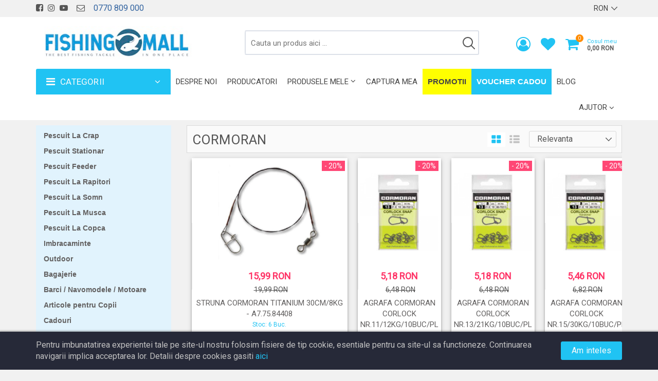

--- FILE ---
content_type: text/html; charset=UTF-8
request_url: https://www.fishingmall.ro/ro/brand/cormoran
body_size: 51029
content:
<!DOCTYPE html>
<html lang="ro">
    <head>
        <meta charset="UTF-8">
        <meta name="viewport" content="width=device-width, initial-scale=1">
        


        <meta name="robots"  content="index, follow"  />
        <meta name="csrf-token" content="Saj8glrrZvzVPT2v9iL9rGzEgyCF5act9SHD9usi">
        <meta name="facebook-domain-verification" content="ak343vstuxd148vj54jxe2ynwth1ej">
        <meta name="google-site-verification" content="ttQa-GkhCeAQ5oDwT9yY-HX3h0l387tSJ6dDavHS9kM" />
        <link href="https://fonts.googleapis.com/css?family=Oswald|Roboto|Open Sans|Roboto Condensed&display=swap" rel="stylesheet">
        <link rel="stylesheet" href="https://www.fishingmall.ro/themes/storefront/public/css/app.min.css?v=4.0.7">
        <link rel="shortcut icon" href="https://www.fishingmall.ro/storage/media/4Gm7hnODGxEgZotzfZRmOFJlxoAfx5ZSfxYBiAbW.png" type="image/x-icon">
        <link rel="canonical"  href="https://www.fishingmall.ro/ro/brand/cormoran" >

                <script id="mcjs">!function(c,h,i,m,p){m=c.createElement(h),p=c.getElementsByTagName(h)[0],m.async=1,m.src=i,p.parentNode.insertBefore(m,p)}(document,"script","https://chimpstatic.com/mcjs-connected/js/users/3e199e24449c0784bf630afac/8a8e05a7d4203677809382621.js");</script>
        <script>
            window.CleverStore = {
                csrfToken: 'Saj8glrrZvzVPT2v9iL9rGzEgyCF5act9SHD9usi',
                stripePublishableKey: 'pk_live_51HHWAMGRvDzerTqAAzhCCv1A5Sv1y3vzhvyCvmjIBVtHscIBzhRNxB4KjjVVQ7bHBXN6fmUXI4ZAeWWf7tcZVa6E00wfLQgguu',
                langs: {
                    'storefront::products.loading': 'Incarca ...',
                },
            };
        </script>
        <!-- Global site tag (gtag.js) - Google Analytics -->
<script async src="https://www.googletagmanager.com/gtag/js?id=UA-28719127-4"></script>
<script>
  window.dataLayer = window.dataLayer || [];
  function gtag(){dataLayer.push(arguments);}
  gtag('js', new Date());

  gtag('config', 'UA-28719127-4');
</script>
<script>
		!function (w, d, t) {
		  w.TiktokAnalyticsObject=t;var ttq=w[t]=w[t]||[];ttq.methods=["page","track","identify","instances","debug","on","off","once","ready","alias","group","enableCookie","disableCookie"],ttq.setAndDefer=function(t,e){t[e]=function(){t.push([e].concat(Array.prototype.slice.call(arguments,0)))}};for(var i=0;i<ttq.methods.length;i++)ttq.setAndDefer(ttq,ttq.methods[i]);ttq.instance=function(t){for(var e=ttq._i[t]||[],n=0;n<ttq.methods.length;n++
)ttq.setAndDefer(e,ttq.methods[n]);return e},ttq.load=function(e,n){var i="https://analytics.tiktok.com/i18n/pixel/events.js";ttq._i=ttq._i||{},ttq._i[e]=[],ttq._i[e]._u=i,ttq._t=ttq._t||{},ttq._t[e]=+new Date,ttq._o=ttq._o||{},ttq._o[e]=n||{};n=document.createElement("script");n.type="text/javascript",n.async=!0,n.src=i+"?sdkid="+e+"&lib="+t;e=document.getElementsByTagName("script")[0];e.parentNode.insertBefore(n,e)};
		
		  ttq.load('CASOEIBC77UCLEHI1A8G');
		  ttq.page();
		}(window, document, 'ttq');
	</script>

<!-- Global site tag (gtag.js) - Google Ads: 711903716 -->
<script async src="https://www.googletagmanager.com/gtag/js?id=AW-711903716"></script>
<script>
  window.dataLayer = window.dataLayer || [];
  function gtag(){dataLayer.push(arguments);}
  gtag('js', new Date());
 
  gtag('config', 'AW-711903716');
</script>
    <!-- Facebook Pixel Code -->
        <script>
            !function(f,b,e,v,n,t,s)
            {if(f.fbq)return;n=f.fbq=function(){n.callMethod?
                n.callMethod.apply(n,arguments):n.queue.push(arguments)};
                if(!f._fbq)f._fbq=n;n.push=n;n.loaded=!0;n.version='2.0';
                n.queue=[];t=b.createElement(e);t.async=!0;
                t.src=v;s=b.getElementsByTagName(e)[0];
                s.parentNode.insertBefore(t,s)}(window,document,'script',
                'https://connect.facebook.net/en_US/fbevents.js');
            fbq('init', '1079017352284053');
            fbq('track', 'PageView');
        </script>
        <noscript>
            <img height="1" width="1"
                 src="https://www.facebook.com/tr?id=1079017352284053&ev=PageView
&noscript=1"/>
        </noscript>
        <!-- End Facebook Pixel Code -->
                                <style>[wire\:loading] {display: none;}[wire\:offline] {display: none;}[wire\:dirty]:not(textarea):not(input):not(select) {display: none;}</style>
    </head>

    <body class="theme-white ltr">
        <!--[if lt IE 8]>
            <p>You are using an <strong>outdated</strong> browser. Please <a href="http://browsehappy.com/">upgrade your browser</a> to improve your experience.</p>
        <![endif]-->

        <div class="main">
            <div class="wrapper">
                <div class="top-nav">
    <div class="container">
        <div class="top-nav-wrapper clearfix">
            <div class="top-nav-left pull-left">
                <ul class="list-inline">
                    <li>
        <a target="_blank" title="Urmariti-ne pe facebook" href="https://www.facebook.com/fishingmallromania/?ref=br_rs"><i class="fa fa-facebook-square"></i></a>
    </li>
    <li>
        <a target="_blank" title="Urmariti-ne pe instagram" href="https://www.instagram.com/fishingmallromania/"><i class="fa fa-instagram"></i></a>
    </li>
    <li>
        <a target="_blank" title="Urmariti-ne pe youtube" href="https://www.youtube.com/channel/UCbaILAdD2Fq3TLRATykjytw"><i class="fa fa-youtube-play"></i></a>
    </li>

    <li>&nbsp;
        <a href="https://www.fishingmall.ro/ro/contact"><i class="fa fa-envelope-o"></i> </a>
    </li>
    <li class="phone-number">
        &nbsp; 0770 809 000
    </li>
                </ul>
            </div>

            <div class="top-nav-right pull-right">
                <ul class="list-inline">
                                                                                
                    <li>
        <select class="top-nav-select custom-select-white" onchange="location = this.value">
                            <option value="https://www.fishingmall.ro/ro/current-currency/EUR" >
                    EUR
                </option>
                            <option value="https://www.fishingmall.ro/ro/current-currency/RON" selected>
                    RON
                </option>
                    </select>
    </li>
                </ul>
            </div>
            <ul class="links-menu nav navbar-nav pull-right">
</ul>
        </div>
    </div>
</div>
                <section class="header-wrapper">
    <div class="header-inner">
        <div class="container">

            <span class="span-logo">
                <button class="navbar-toggle visible-sm visible-xs pull-left" type="button">
                    <span class="top-bar icon-bar"></span>
                    <span class="middle-bar icon-bar"></span>
                    <span class="bottom-bar icon-bar"></span>
                </button>

                <a href="https://www.fishingmall.ro/ro" class="website-logo pull-left">
                    <img src="/images/logo_fishingmall.jpeg" alt="The One Fishing Store Srl" title="The One Fishing Store Srl">
                </a>
            </span>

            <punchhole name="account_whishlist_cart"><punchhole name="account_whishlist_cart"><ul class="header-actions pull-right">
    <li class="account">
        <a href="https://www.fishingmall.ro/ro/account">
                                        <i class="fa fa-user-circle-o"></i>
                    </a>
    </li>
    <li class="wishlist"><a href="https://www.fishingmall.ro/ro/account/wishlist" class="heart" title="Produse favorite"><i class="fa fa-heart"></i></a></li>
    <li class="user-cart">
    <div class="dropdown">
        <div class="user-cart-inner dropdown-toggle" data-toggle="dropdown">
            <i class="fa fa-shopping-cart pull-left" aria-hidden="true"></i>

            <span class="span-items-count">0</span>

            <div class="cart-amount hidden-sm hidden-xs pull-left">
                <span class="cart-label">Cosul meu</span>
                <br>
                <span class="cart-price">0,00 RON</span>
            </div>
        </div>

        <div class="dropdown-menu">
            <h5 class="mini-cart-title">Cosul meu</h5>

            <div class="mini-cart">
                                    <i class="fa fa-shopping-basket" aria-hidden="true"></i>
                    <h3 class="empty-cart">Cosul de cumparaturi este gol</h3>
                            </div>

                    </div>
    </div>
</li>
    <li class="clearfix"></li>
</ul>
</punchhole></punchhole>
            <div class="search-area pull-left">
    <form action="https://www.fishingmall.ro/ro/products" method="GET" id="search-box-form">
        <div class="search-box hidden-sm hidden-xs">
            <input type="text" name="query" class="search-box-input"  value="" placeholder="Cauta un produs aici ...">
            <span class="clear-search"> <i class="fa fa-close" aria-hidden="true"></i> </span>
            <span class="search-now"> <i class="fa fa-search" aria-hidden="true"></i> </span>
        </div>
    </form>

    <form action="https://www.fishingmall.ro/ro/products" method="GET" id="search-box-form-mobile">
        <div class="mobile-search visible-sm visible-xs">
        <div class="dropdown">
            <div class="dropdown-toggle" data-toggle="dropdown">
                <i class="fa fa-search" aria-hidden="true"></i>
            </div>

            <div class="dropdown-menu">
                <div class="search-box">
                    <input type="search" name="query" class="search-box-input-without-autocomplete" placeholder="Cauta un produs aici ...">

                    <div class="search-box-button">
                        <button type="submit" class="search-box-btn btn btn-primary">
                            <i class="fa fa-search" aria-hidden="true"></i>
                        </button>
                    </div>
                </div>
            </div>
        </div>
    </div>
    </form>
</div>
        </div>
    </div>
</section>
                <div class="megamenu-wrapper hidden-xs">
        <div class="container">
            <nav class="navbar navbar-default">
                <div class="category-menu-wrapper pull-left hidden-sm ">
    <div class="category-menu-dropdown dropdown-toggle" data-toggle="dropdown">
        <i class="fa fa-bars" aria-hidden="true"></i>
        Categorii
    </div>
    <ul class="dropdown-menu vertical-mega-menu">
        <li class="dropdown fluid-menu">
    <a  href="https://www.fishingmall.ro/ro/category/pescuit-la-crap"  class="pescuit-la-crap dropdown-toggle" title="Pescuit la Crap" target="_self">
                 <img class="pull-left" src="/images/icons/fish.png" alt="Pescuit la Crap" title="Pescuit la Crap">  Pescuit la Crap
    </a>

            <ul class="dropdown-menu">
    <li>
        <div class="fluid-menu-content">
                            <div class="row">
                                            <div class="col-sm-3">
                            <a href="https://www.fishingmall.ro/ro/category/lansete-crap" class="title" title="Lansete de Crap" target="_self">
                                Lansete de Crap
                            </a>

                            <ul class="list-inline">
                                                                <li>
                                    <a href="https://www.fishingmall.ro/ro/category/lansete-crap?sort=latest" title="Noutati">
                                        <img src="/images/icons/fish.png" title="Pescuit la Crap" alt="Pescuit la Crap"> Noutati
                                    </a>
                                </li>
                                                                                                    <li>
                                        <a href="https://www.fishingmall.ro/ro/category/spod-marker" title="Spod / Marker">
                                            Spod / Marker
                                        </a>
                                    </li>
                                                                    <li>
                                        <a href="https://www.fishingmall.ro/ro/category/telescopice" title="Telescopice">
                                            Telescopice
                                        </a>
                                    </li>
                                                                    <li>
                                        <a href="https://www.fishingmall.ro/ro/category/semitelescopice" title="Semitelescopice">
                                            Semitelescopice
                                        </a>
                                    </li>
                                                                    <li>
                                        <a href="https://www.fishingmall.ro/ro/category/2-segmente" title="2 segmente">
                                            2 segmente
                                        </a>
                                    </li>
                                                                    <li>
                                        <a href="https://www.fishingmall.ro/ro/category/3-segmente" title="3 segmente">
                                            3 segmente
                                        </a>
                                    </li>
                                                                    <li>
                                        <a href="https://www.fishingmall.ro/ro/category/4-segmente" title="4 segmente">
                                            4 segmente
                                        </a>
                                    </li>
                                                            </ul>
                        </div>
                                            <div class="col-sm-3">
                            <a href="https://www.fishingmall.ro/ro/category/mulinete-crap" class="title" title="Mulinete Crap" target="_self">
                                Mulinete Crap
                            </a>

                            <ul class="list-inline">
                                                                <li>
                                    <a href="https://www.fishingmall.ro/ro/category/mulinete-crap?sort=latest" title="Noutati">
                                        <img src="/images/icons/fish.png" title="Pescuit la Crap" alt="Pescuit la Crap"> Noutati
                                    </a>
                                </li>
                                                                                                    <li>
                                        <a href="https://www.fishingmall.ro/ro/category/mulinete-spod" title="Mulinete Spod">
                                            Mulinete Spod
                                        </a>
                                    </li>
                                                                    <li>
                                        <a href="https://www.fishingmall.ro/ro/category/mulinete-cu-baitrunner" title="Mulinete cu Baitrunner">
                                            Mulinete cu Baitrunner
                                        </a>
                                    </li>
                                                                    <li>
                                        <a href="https://www.fishingmall.ro/ro/category/mulinete-fara-baitrunner" title="Mulinete fara Baitrunner">
                                            Mulinete fara Baitrunner
                                        </a>
                                    </li>
                                                                    <li>
                                        <a href="https://www.fishingmall.ro/ro/category/tamburi-de-rezerva" title="Tamburi De Rezerva">
                                            Tamburi De Rezerva
                                        </a>
                                    </li>
                                                            </ul>
                        </div>
                                            <div class="col-sm-3">
                            <a href="https://www.fishingmall.ro/ro/category/avertizori-indicatori" class="title" title="Avertizori / Indicatori pentru Crap" target="_self">
                                Avertizori / Indicatori pentru Crap
                            </a>

                            <ul class="list-inline">
                                                                <li>
                                    <a href="https://www.fishingmall.ro/ro/category/avertizori-indicatori?sort=latest" title="Noutati">
                                        <img src="/images/icons/fish.png" title="Pescuit la Crap" alt="Pescuit la Crap"> Noutati
                                    </a>
                                </li>
                                                                                                    <li>
                                        <a href="https://www.fishingmall.ro/ro/category/swingere%5Changere" title="Swingere / Hangere / Seturi">
                                            Swingere / Hangere / Seturi
                                        </a>
                                    </li>
                                                                    <li>
                                        <a href="https://www.fishingmall.ro/ro/category/seturi-de-avertizori" title="Seturi de Avertizori">
                                            Seturi de Avertizori
                                        </a>
                                    </li>
                                                                    <li>
                                        <a href="https://www.fishingmall.ro/ro/category/avertizori%5Cstatii" title="Avertizori / Statii">
                                            Avertizori / Statii
                                        </a>
                                    </li>
                                                                    <li>
                                        <a href="https://www.fishingmall.ro/ro/category/accesorii-avertizori" title="Accesorii Swingere / Hangere / Avertizori">
                                            Accesorii Swingere / Hangere / Avertizori
                                        </a>
                                    </li>
                                                                    <li>
                                        <a href="https://www.fishingmall.ro/ro/category/baterii" title="Baterii">
                                            Baterii
                                        </a>
                                    </li>
                                                                    <li>
                                        <a href="https://www.fishingmall.ro/ro/category/bambine%5Cclopotei" title="Indicatori / Bambine / Clopotei">
                                            Indicatori / Bambine / Clopotei
                                        </a>
                                    </li>
                                                                    <li>
                                        <a href="https://www.fishingmall.ro/ro/category/izotopi" title="Izotopi">
                                            Izotopi
                                        </a>
                                    </li>
                                                            </ul>
                        </div>
                                            <div class="col-sm-3">
                            <a href="https://www.fishingmall.ro/ro/category/suporti" class="title" title="Suporti pentru pescuitul la Crap" target="_self">
                                Suporti pentru pescuitul la Crap
                            </a>

                            <ul class="list-inline">
                                                                <li>
                                    <a href="https://www.fishingmall.ro/ro/category/suporti?sort=latest" title="Noutati">
                                        <img src="/images/icons/fish.png" title="Pescuit la Crap" alt="Pescuit la Crap"> Noutati
                                    </a>
                                </li>
                                                                                                    <li>
                                        <a href="https://www.fishingmall.ro/ro/category/rod-pod" title="Rod Pod">
                                            Rod Pod
                                        </a>
                                    </li>
                                                                    <li>
                                        <a href="https://www.fishingmall.ro/ro/category/suporti-hAu5e61b" title="Picheti &amp; Buzz Bar">
                                            Picheti &amp; Buzz Bar
                                        </a>
                                    </li>
                                                                    <li>
                                        <a href="https://www.fishingmall.ro/ro/category/cantarire" title="Cantarire">
                                            Cantarire
                                        </a>
                                    </li>
                                                                    <li>
                                        <a href="https://www.fishingmall.ro/ro/category/pt-nadit" title="Pentru Nadit">
                                            Pentru Nadit
                                        </a>
                                    </li>
                                                                    <li>
                                        <a href="https://www.fishingmall.ro/ro/category/accesorii" title="Suporti - Accesorii">
                                            Suporti - Accesorii
                                        </a>
                                    </li>
                                                                    <li>
                                        <a href="https://www.fishingmall.ro/ro/category/picheti-pentru-masurare" title="Picheti Pentru Masurare">
                                            Picheti Pentru Masurare
                                        </a>
                                    </li>
                                                            </ul>
                        </div>
                                    </div>
                            <div class="row">
                                            <div class="col-sm-3">
                            <a href="https://www.fishingmall.ro/ro/category/realizare-monturi" class="title" title="Realizare Monturi Crap" target="_self">
                                Realizare Monturi Crap
                            </a>

                            <ul class="list-inline">
                                                                <li>
                                    <a href="https://www.fishingmall.ro/ro/category/realizare-monturi?sort=latest" title="Noutati">
                                        <img src="/images/icons/fish.png" title="Pescuit la Crap" alt="Pescuit la Crap"> Noutati
                                    </a>
                                </li>
                                                                                                    <li>
                                        <a href="https://www.fishingmall.ro/ro/category/fire" title="Fire">
                                            Fire
                                        </a>
                                    </li>
                                                                    <li>
                                        <a href="https://www.fishingmall.ro/ro/category/carlige" title="Carlige - Crap">
                                            Carlige - Crap
                                        </a>
                                    </li>
                                                                    <li>
                                        <a href="https://www.fishingmall.ro/ro/category/accesorii-monturi" title="Accesorii Monturi">
                                            Accesorii Monturi
                                        </a>
                                    </li>
                                                                    <li>
                                        <a href="https://www.fishingmall.ro/ro/category/leadcore" title="Leadcore">
                                            Leadcore
                                        </a>
                                    </li>
                                                                    <li>
                                        <a href="https://www.fishingmall.ro/ro/category/plumbi" title="Plumbi">
                                            Plumbi
                                        </a>
                                    </li>
                                                                    <li>
                                        <a href="https://www.fishingmall.ro/ro/category/stoppere" title="Opritoare">
                                            Opritoare
                                        </a>
                                    </li>
                                                                    <li>
                                        <a href="https://www.fishingmall.ro/ro/category/monturi%5Criguri" title="Monturi / Riguri">
                                            Monturi / Riguri
                                        </a>
                                    </li>
                                                                    <li>
                                        <a href="https://www.fishingmall.ro/ro/category/diverse-sfUefxNN" title="Diverse accesorii / monturi">
                                            Diverse accesorii / monturi
                                        </a>
                                    </li>
                                                                    <li>
                                        <a href="https://www.fishingmall.ro/ro/category/crosete%5Cdispozitive-de-intindere" title="Crosete / Burghie / Dispozitive de intindere">
                                            Crosete / Burghie / Dispozitive de intindere
                                        </a>
                                    </li>
                                                                    <li>
                                        <a href="https://www.fishingmall.ro/ro/category/foarfece%5Cclesti" title="Foarfece / Clesti">
                                            Foarfece / Clesti
                                        </a>
                                    </li>
                                                                    <li>
                                        <a href="https://www.fishingmall.ro/ro/category/pasta-tungsten%5Calice-plumb" title="Pasta tungsten / Alice plumb">
                                            Pasta tungsten / Alice plumb
                                        </a>
                                    </li>
                                                            </ul>
                        </div>
                                            <div class="col-sm-3">
                            <a href="https://www.fishingmall.ro/ro/category/pescuit-cu-bag-uri" class="title" title="Pescuit cu Bag-uri" target="_self">
                                Pescuit cu Bag-uri
                            </a>

                            <ul class="list-inline">
                                                                <li>
                                    <a href="https://www.fishingmall.ro/ro/category/pescuit-cu-bag-uri?sort=latest" title="Noutati">
                                        <img src="/images/icons/fish.png" title="Pescuit la Crap" alt="Pescuit la Crap"> Noutati
                                    </a>
                                </li>
                                                                                                    <li>
                                        <a href="https://www.fishingmall.ro/ro/category/pelete-ca0CV6mw" title="Peleti / Nada">
                                            Peleti / Nada
                                        </a>
                                    </li>
                                                                    <li>
                                        <a href="https://www.fishingmall.ro/ro/category/lichide-3UzWyIvy" title="Lichide">
                                            Lichide
                                        </a>
                                    </li>
                                                                    <li>
                                        <a href="https://www.fishingmall.ro/ro/category/pungi-pva" title="Pungi PVA">
                                            Pungi PVA
                                        </a>
                                    </li>
                                                                    <li>
                                        <a href="https://www.fishingmall.ro/ro/category/accesorii-speciale" title="Accesorii Speciale">
                                            Accesorii Speciale
                                        </a>
                                    </li>
                                                                    <li>
                                        <a href="https://www.fishingmall.ro/ro/category/plumbi-CC3napwy" title="Plumbi / Accesorii plumbi">
                                            Plumbi / Accesorii plumbi
                                        </a>
                                    </li>
                                                                    <li>
                                        <a href="https://www.fishingmall.ro/ro/category/combo-SaC01GCk" title="Combo">
                                            Combo
                                        </a>
                                    </li>
                                                            </ul>
                        </div>
                                            <div class="col-sm-3">
                            <a href="https://www.fishingmall.ro/ro/category/nadire-marcare" class="title" title="Nadire / Marcare" target="_self">
                                Nadire / Marcare
                            </a>

                            <ul class="list-inline">
                                                                <li>
                                    <a href="https://www.fishingmall.ro/ro/category/nadire-marcare?sort=latest" title="Noutati">
                                        <img src="/images/icons/fish.png" title="Pescuit la Crap" alt="Pescuit la Crap"> Noutati
                                    </a>
                                </li>
                                                                                                    <li>
                                        <a href="https://www.fishingmall.ro/ro/category/bastoane" title="Bastoane de nadire">
                                            Bastoane de nadire
                                        </a>
                                    </li>
                                                                    <li>
                                        <a href="https://www.fishingmall.ro/ro/category/rachete" title="Rachete de nadire">
                                            Rachete de nadire
                                        </a>
                                    </li>
                                                                    <li>
                                        <a href="https://www.fishingmall.ro/ro/category/prastii%5Ccatapule" title="Prastii / Catapulte / Cupe">
                                            Prastii / Catapulte / Cupe
                                        </a>
                                    </li>
                                                                    <li>
                                        <a href="https://www.fishingmall.ro/ro/category/galeata%5Clopeti" title="Galeata / Lopeti / Recipiente nada">
                                            Galeata / Lopeti / Recipiente nada
                                        </a>
                                    </li>
                                                                    <li>
                                        <a href="https://www.fishingmall.ro/ro/category/marcere%5Cbalize" title="Markere / Balize / Accesorii">
                                            Markere / Balize / Accesorii
                                        </a>
                                    </li>
                                                                    <li>
                                        <a href="https://www.fishingmall.ro/ro/category/mese-monturi" title="Protectie deget / Degetare">
                                            Protectie deget / Degetare
                                        </a>
                                    </li>
                                                                    <li>
                                        <a href="https://www.fishingmall.ro/ro/category/diverse-nadire" title="Accesorii Nadire / Marcare">
                                            Accesorii Nadire / Marcare
                                        </a>
                                    </li>
                                                                    <li>
                                        <a href="https://www.fishingmall.ro/ro/category/pva" title="PVA">
                                            PVA
                                        </a>
                                    </li>
                                                            </ul>
                        </div>
                                            <div class="col-sm-3">
                            <a href="https://www.fishingmall.ro/ro/category/protectia-pestelui" class="title" title="Protectie / Pastrare / Cantarire" target="_self">
                                Protectie / Pastrare / Cantarire
                            </a>

                            <ul class="list-inline">
                                                                <li>
                                    <a href="https://www.fishingmall.ro/ro/category/protectia-pestelui?sort=latest" title="Noutati">
                                        <img src="/images/icons/fish.png" title="Pescuit la Crap" alt="Pescuit la Crap"> Noutati
                                    </a>
                                </li>
                                                                                                    <li>
                                        <a href="https://www.fishingmall.ro/ro/category/minciocuri" title="Mincioguri">
                                            Mincioguri
                                        </a>
                                    </li>
                                                                    <li>
                                        <a href="https://www.fishingmall.ro/ro/category/saltele-receptie" title="Saltele Receptie">
                                            Saltele Receptie
                                        </a>
                                    </li>
                                                                    <li>
                                        <a href="https://www.fishingmall.ro/ro/category/saci-de-cantarire" title="Saci de Cantarire">
                                            Saci de Cantarire
                                        </a>
                                    </li>
                                                                    <li>
                                        <a href="https://www.fishingmall.ro/ro/category/saci-de-pastrare" title="Saci de Pastrare">
                                            Saci de Pastrare
                                        </a>
                                    </li>
                                                                    <li>
                                        <a href="https://www.fishingmall.ro/ro/category/juvelnice" title="Juvelnice">
                                            Juvelnice
                                        </a>
                                    </li>
                                                                    <li>
                                        <a href="https://www.fishingmall.ro/ro/category/cantare-MvABQS17" title="Cantare">
                                            Cantare
                                        </a>
                                    </li>
                                                                    <li>
                                        <a href="https://www.fishingmall.ro/ro/category/trepied" title="Trepied">
                                            Trepied
                                        </a>
                                    </li>
                                                                    <li>
                                        <a href="https://www.fishingmall.ro/ro/category/antiseptice" title="Antiseptice">
                                            Antiseptice
                                        </a>
                                    </li>
                                                            </ul>
                        </div>
                                    </div>
                            <div class="row">
                                            <div class="col-sm-3">
                            <a href="https://www.fishingmall.ro/ro/category/nada" class="title" title="Nade / Momeli / Atractanti" target="_self">
                                Nade / Momeli / Atractanti
                            </a>

                            <ul class="list-inline">
                                                                <li>
                                    <a href="https://www.fishingmall.ro/ro/category/nada?sort=latest" title="Noutati">
                                        <img src="/images/icons/fish.png" title="Pescuit la Crap" alt="Pescuit la Crap"> Noutati
                                    </a>
                                </li>
                                                                                                    <li>
                                        <a href="https://www.fishingmall.ro/ro/category/de-carlig" title="Momeli de Carlig">
                                            Momeli de Carlig
                                        </a>
                                    </li>
                                                                    <li>
                                        <a href="https://www.fishingmall.ro/ro/category/arome-8WGKECjG" title="Arome">
                                            Arome
                                        </a>
                                    </li>
                                                                    <li>
                                        <a href="https://www.fishingmall.ro/ro/category/boilies" title="Boilies">
                                            Boilies
                                        </a>
                                    </li>
                                                                    <li>
                                        <a href="https://www.fishingmall.ro/ro/category/mixuri-de-boilies" title="Mixuri de Boilies">
                                            Mixuri de Boilies
                                        </a>
                                    </li>
                                                                    <li>
                                        <a href="https://www.fishingmall.ro/ro/category/groundbait" title="Groundbait / Amestec de nadire">
                                            Groundbait / Amestec de nadire
                                        </a>
                                    </li>
                                                                    <li>
                                        <a href="https://www.fishingmall.ro/ro/category/paste" title="Pasta Boilies / Pasturi">
                                            Pasta Boilies / Pasturi
                                        </a>
                                    </li>
                                                                    <li>
                                        <a href="https://www.fishingmall.ro/ro/category/pellete" title="Pelete">
                                            Pelete
                                        </a>
                                    </li>
                                                                    <li>
                                        <a href="https://www.fishingmall.ro/ro/category/seminte" title="Seminte">
                                            Seminte
                                        </a>
                                    </li>
                                                                    <li>
                                        <a href="https://www.fishingmall.ro/ro/category/lichide" title="Lichide / Dipuri / Aditivi">
                                            Lichide / Dipuri / Aditivi
                                        </a>
                                    </li>
                                                                    <li>
                                        <a href="https://www.fishingmall.ro/ro/category/recipiente-pastrare" title="Recipiente pastrare">
                                            Recipiente pastrare
                                        </a>
                                    </li>
                                                                    <li>
                                        <a href="https://www.fishingmall.ro/ro/category/amestec-pentru-saculeti-pva" title="Amestec pentru saculeti PVA">
                                            Amestec pentru saculeti PVA
                                        </a>
                                    </li>
                                                                    <li>
                                        <a href="https://www.fishingmall.ro/ro/category/aditivi-praf-pentru-nada" title="Aditivi praf pentru nada">
                                            Aditivi praf pentru nada
                                        </a>
                                    </li>
                                                                    <li>
                                        <a href="https://www.fishingmall.ro/ro/category/kituri-nada-combinate" title="Kituri nada combinate">
                                            Kituri nada combinate
                                        </a>
                                    </li>
                                                            </ul>
                        </div>
                                    </div>
                    </div>
    </li>
</ul>
    </li>
<li class="dropdown fluid-menu">
    <a  href="https://www.fishingmall.ro/ro/category/pescuit-stationar"  class="pescuit-stationar dropdown-toggle" title="Pescuit Stationar" target="_self">
                 <img class="pull-left" src="/images/icons/fish.png" alt="Pescuit Stationar" title="Pescuit Stationar">  Pescuit Stationar
    </a>

            <ul class="dropdown-menu">
    <li>
        <div class="fluid-menu-content">
                            <div class="row">
                                            <div class="col-sm-3">
                            <a href="https://www.fishingmall.ro/ro/category/match" class="title" title="Match / Telematch" target="_self">
                                Match / Telematch
                            </a>

                            <ul class="list-inline">
                                                                <li>
                                    <a href="https://www.fishingmall.ro/ro/category/match?sort=latest" title="Noutati">
                                        <img src="/images/icons/fish.png" title="Pescuit Stationar" alt="Pescuit Stationar"> Noutati
                                    </a>
                                </li>
                                                                                            </ul>
                        </div>
                                            <div class="col-sm-3">
                            <a href="https://www.fishingmall.ro/ro/category/lansete-R9Oms53C" class="title" title="Lansete / Bologneze" target="_self">
                                Lansete / Bologneze
                            </a>

                            <ul class="list-inline">
                                                                <li>
                                    <a href="https://www.fishingmall.ro/ro/category/lansete-R9Oms53C?sort=latest" title="Noutati">
                                        <img src="/images/icons/fish.png" title="Pescuit Stationar" alt="Pescuit Stationar"> Noutati
                                    </a>
                                </li>
                                                                                            </ul>
                        </div>
                                            <div class="col-sm-3">
                            <a href="https://www.fishingmall.ro/ro/category/mulinete-DdSbRuw6" class="title" title="Mulinete" target="_self">
                                Mulinete
                            </a>

                            <ul class="list-inline">
                                                                <li>
                                    <a href="https://www.fishingmall.ro/ro/category/mulinete-DdSbRuw6?sort=latest" title="Noutati">
                                        <img src="/images/icons/fish.png" title="Pescuit Stationar" alt="Pescuit Stationar"> Noutati
                                    </a>
                                </li>
                                                                                            </ul>
                        </div>
                                            <div class="col-sm-3">
                            <a href="https://www.fishingmall.ro/ro/category/vergi" class="title" title="Vergi" target="_self">
                                Vergi
                            </a>

                            <ul class="list-inline">
                                                                <li>
                                    <a href="https://www.fishingmall.ro/ro/category/vergi?sort=latest" title="Noutati">
                                        <img src="/images/icons/fish.png" title="Pescuit Stationar" alt="Pescuit Stationar"> Noutati
                                    </a>
                                </li>
                                                                                            </ul>
                        </div>
                                    </div>
                            <div class="row">
                                            <div class="col-sm-3">
                            <a href="https://www.fishingmall.ro/ro/category/rubeziana" class="title" title="Rubeziana" target="_self">
                                Rubeziana
                            </a>

                            <ul class="list-inline">
                                                                <li>
                                    <a href="https://www.fishingmall.ro/ro/category/rubeziana?sort=latest" title="Noutati">
                                        <img src="/images/icons/fish.png" title="Pescuit Stationar" alt="Pescuit Stationar"> Noutati
                                    </a>
                                </li>
                                                                                                    <li>
                                        <a href="https://www.fishingmall.ro/ro/category/bete" title="Rubeziene">
                                            Rubeziene
                                        </a>
                                    </li>
                                                                    <li>
                                        <a href="https://www.fishingmall.ro/ro/category/top-seturi" title="Top seturi">
                                            Top seturi
                                        </a>
                                    </li>
                                                                    <li>
                                        <a href="https://www.fishingmall.ro/ro/category/elastice-si-conectori" title="Elastice / Conectori si Accesorii">
                                            Elastice / Conectori si Accesorii
                                        </a>
                                    </li>
                                                                    <li>
                                        <a href="https://www.fishingmall.ro/ro/category/kituri" title="Kituri">
                                            Kituri
                                        </a>
                                    </li>
                                                                    <li>
                                        <a href="https://www.fishingmall.ro/ro/category/accesorii-BFa2VGdT" title="Accesorii">
                                            Accesorii
                                        </a>
                                    </li>
                                                            </ul>
                        </div>
                                            <div class="col-sm-3">
                            <a href="https://www.fishingmall.ro/ro/category/fire-eXTJy5d6" class="title" title="Fire 25m / 50m / 100m" target="_self">
                                Fire 25m / 50m / 100m
                            </a>

                            <ul class="list-inline">
                                                                <li>
                                    <a href="https://www.fishingmall.ro/ro/category/fire-eXTJy5d6?sort=latest" title="Noutati">
                                        <img src="/images/icons/fish.png" title="Pescuit Stationar" alt="Pescuit Stationar"> Noutati
                                    </a>
                                </li>
                                                                                                    <li>
                                        <a href="https://www.fishingmall.ro/ro/category/fire-match-%28sinking" title="Fire Match (Sinking)">
                                            Fire Match (Sinking)
                                        </a>
                                    </li>
                                                                    <li>
                                        <a href="https://www.fishingmall.ro/ro/category/fire-monofilament-eHsaHfIs" title="Fire monofilament - Stationar">
                                            Fire monofilament - Stationar
                                        </a>
                                    </li>
                                                                    <li>
                                        <a href="https://www.fishingmall.ro/ro/category/fluorocarbon" title="Fluorocarbon - Stationar">
                                            Fluorocarbon - Stationar
                                        </a>
                                    </li>
                                                            </ul>
                        </div>
                                            <div class="col-sm-3">
                            <a href="https://www.fishingmall.ro/ro/category/carlige-pCF9uydI" class="title" title="Carlige" target="_self">
                                Carlige
                            </a>

                            <ul class="list-inline">
                                                                <li>
                                    <a href="https://www.fishingmall.ro/ro/category/carlige-pCF9uydI?sort=latest" title="Noutati">
                                        <img src="/images/icons/fish.png" title="Pescuit Stationar" alt="Pescuit Stationar"> Noutati
                                    </a>
                                </li>
                                                                                                    <li>
                                        <a href="https://www.fishingmall.ro/ro/category/carlige-ol3YqG7b" title="Carlige - Stationar">
                                            Carlige - Stationar
                                        </a>
                                    </li>
                                                                    <li>
                                        <a href="https://www.fishingmall.ro/ro/category/carlige-legate" title="Carlige legate - Stationar">
                                            Carlige legate - Stationar
                                        </a>
                                    </li>
                                                                    <li>
                                        <a href="https://www.fishingmall.ro/ro/category/aparat-de-legat-carlige" title="Aparat de legat carlige">
                                            Aparat de legat carlige
                                        </a>
                                    </li>
                                                                    <li>
                                        <a href="https://www.fishingmall.ro/ro/category/aparate-de-legat-carlige-degorjoare" title="Degorjoare">
                                            Degorjoare
                                        </a>
                                    </li>
                                                            </ul>
                        </div>
                                            <div class="col-sm-3">
                            <a href="https://www.fishingmall.ro/ro/category/plute" class="title" title="Plute / Waggler" target="_self">
                                Plute / Waggler
                            </a>

                            <ul class="list-inline">
                                                                <li>
                                    <a href="https://www.fishingmall.ro/ro/category/plute?sort=latest" title="Noutati">
                                        <img src="/images/icons/fish.png" title="Pescuit Stationar" alt="Pescuit Stationar"> Noutati
                                    </a>
                                </li>
                                                                                            </ul>
                        </div>
                                    </div>
                            <div class="row">
                                            <div class="col-sm-3">
                            <a href="https://www.fishingmall.ro/ro/category/tub-protectie-plute" class="title" title="Tub protectie plute" target="_self">
                                Tub protectie plute
                            </a>

                            <ul class="list-inline">
                                                                <li>
                                    <a href="https://www.fishingmall.ro/ro/category/tub-protectie-plute?sort=latest" title="Noutati">
                                        <img src="/images/icons/fish.png" title="Pescuit Stationar" alt="Pescuit Stationar"> Noutati
                                    </a>
                                </li>
                                                                                            </ul>
                        </div>
                                            <div class="col-sm-3">
                            <a href="https://www.fishingmall.ro/ro/category/starleti" class="title" title="Starleti" target="_self">
                                Starleti
                            </a>

                            <ul class="list-inline">
                                                                <li>
                                    <a href="https://www.fishingmall.ro/ro/category/starleti?sort=latest" title="Noutati">
                                        <img src="/images/icons/fish.png" title="Pescuit Stationar" alt="Pescuit Stationar"> Noutati
                                    </a>
                                </li>
                                                                                            </ul>
                        </div>
                                            <div class="col-sm-3">
                            <a href="https://www.fishingmall.ro/ro/category/plumbi-UwRVCPqy" class="title" title="Plumbi / Sondare / Calibrare" target="_self">
                                Plumbi / Sondare / Calibrare
                            </a>

                            <ul class="list-inline">
                                                                <li>
                                    <a href="https://www.fishingmall.ro/ro/category/plumbi-UwRVCPqy?sort=latest" title="Noutati">
                                        <img src="/images/icons/fish.png" title="Pescuit Stationar" alt="Pescuit Stationar"> Noutati
                                    </a>
                                </li>
                                                                                                    <li>
                                        <a href="https://www.fishingmall.ro/ro/category/plumbi-despicate-alice" title="Plumbi Despicate Alice">
                                            Plumbi Despicate Alice
                                        </a>
                                    </li>
                                                                    <li>
                                        <a href="https://www.fishingmall.ro/ro/category/plimbi-sondare-adincime" title="Plumbi Sondare Adincime">
                                            Plumbi Sondare Adincime
                                        </a>
                                    </li>
                                                                    <li>
                                        <a href="https://www.fishingmall.ro/ro/category/plumbi-picatura-fixe-culisante" title="Plumbi Picatura Fixe/Culisante">
                                            Plumbi Picatura Fixe/Culisante
                                        </a>
                                    </li>
                                                                    <li>
                                        <a href="https://www.fishingmall.ro/ro/category/dispozitiv-calibrat-plumbaj-plute" title="Dispozitiv Calibrat Plumbaj Plute">
                                            Dispozitiv Calibrat Plumbaj Plute
                                        </a>
                                    </li>
                                                            </ul>
                        </div>
                                            <div class="col-sm-3">
                            <a href="https://www.fishingmall.ro/ro/category/nade" class="title" title="Nade / Momeli / Atractanti" target="_self">
                                Nade / Momeli / Atractanti
                            </a>

                            <ul class="list-inline">
                                                                <li>
                                    <a href="https://www.fishingmall.ro/ro/category/nade?sort=latest" title="Noutati">
                                        <img src="/images/icons/fish.png" title="Pescuit Stationar" alt="Pescuit Stationar"> Noutati
                                    </a>
                                </li>
                                                                                                    <li>
                                        <a href="https://www.fishingmall.ro/ro/category/groundbait-P0v54T9a" title="Nade">
                                            Nade
                                        </a>
                                    </li>
                                                                    <li>
                                        <a href="https://www.fishingmall.ro/ro/category/nade-match" title="Nade Match">
                                            Nade Match
                                        </a>
                                    </li>
                                                                    <li>
                                        <a href="https://www.fishingmall.ro/ro/category/aditiv-lichid" title="Aditiv lichid / Arome">
                                            Aditiv lichid / Arome
                                        </a>
                                    </li>
                                                                    <li>
                                        <a href="https://www.fishingmall.ro/ro/category/aditivi-praf" title="Aditivi praf / Colanti">
                                            Aditivi praf / Colanti
                                        </a>
                                    </li>
                                                                    <li>
                                        <a href="https://www.fishingmall.ro/ro/category/pesmet-englezesc-pastoncino" title="Pesmet englezesc/Pastoncino">
                                            Pesmet englezesc/Pastoncino
                                        </a>
                                    </li>
                                                                    <li>
                                        <a href="https://www.fishingmall.ro/ro/category/momeli-de-carlig-O3T5lyuI" title="Porumb La Borcan/Conserve">
                                            Porumb La Borcan/Conserve
                                        </a>
                                    </li>
                                                                    <li>
                                        <a href="https://www.fishingmall.ro/ro/category/colanti-sticky-HtEl0g1g" title="Pelete / Micropelete">
                                            Pelete / Micropelete
                                        </a>
                                    </li>
                                                                    <li>
                                        <a href="https://www.fishingmall.ro/ro/category/seminte-Ie9PSe2u" title="Seminte">
                                            Seminte
                                        </a>
                                    </li>
                                                            </ul>
                        </div>
                                    </div>
                            <div class="row">
                                            <div class="col-sm-3">
                            <a href="https://www.fishingmall.ro/ro/category/artificiali" class="title" title="Artificiali" target="_self">
                                Artificiali
                            </a>

                            <ul class="list-inline">
                                                                <li>
                                    <a href="https://www.fishingmall.ro/ro/category/artificiali?sort=latest" title="Noutati">
                                        <img src="/images/icons/fish.png" title="Pescuit Stationar" alt="Pescuit Stationar"> Noutati
                                    </a>
                                </li>
                                                                                            </ul>
                        </div>
                                            <div class="col-sm-3">
                            <a href="https://www.fishingmall.ro/ro/category/galeti-lopeti-recipiente-nada" class="title" title="Galeti / Site / Recipiente nada" target="_self">
                                Galeti / Site / Recipiente nada
                            </a>

                            <ul class="list-inline">
                                                                <li>
                                    <a href="https://www.fishingmall.ro/ro/category/galeti-lopeti-recipiente-nada?sort=latest" title="Noutati">
                                        <img src="/images/icons/fish.png" title="Pescuit Stationar" alt="Pescuit Stationar"> Noutati
                                    </a>
                                </li>
                                                                                                    <li>
                                        <a href="https://www.fishingmall.ro/ro/category/bacuri-pentru-nada-l6w6oqjr" title="Bacuri Pentru Nada">
                                            Bacuri Pentru Nada
                                        </a>
                                    </li>
                                                                    <li>
                                        <a href="https://www.fishingmall.ro/ro/category/galeti-6J0eHB8d" title="Galeti">
                                            Galeti
                                        </a>
                                    </li>
                                                                    <li>
                                        <a href="https://www.fishingmall.ro/ro/category/recipiente-dn3hjm5j" title="Recipiente">
                                            Recipiente
                                        </a>
                                    </li>
                                                                    <li>
                                        <a href="https://www.fishingmall.ro/ro/category/site-PQMeGgJL" title="Site">
                                            Site
                                        </a>
                                    </li>
                                                            </ul>
                        </div>
                                            <div class="col-sm-3">
                            <a href="https://www.fishingmall.ro/ro/category/valigete-cutii-cOonppir" class="title" title="Valigete/Cutii" target="_self">
                                Valigete/Cutii
                            </a>

                            <ul class="list-inline">
                                                                <li>
                                    <a href="https://www.fishingmall.ro/ro/category/valigete-cutii-cOonppir?sort=latest" title="Noutati">
                                        <img src="/images/icons/fish.png" title="Pescuit Stationar" alt="Pescuit Stationar"> Noutati
                                    </a>
                                </li>
                                                                                            </ul>
                        </div>
                                            <div class="col-sm-3">
                            <a href="https://www.fishingmall.ro/ro/category/suporti-h8PqBdem" class="title" title="Suporti Diverse" target="_self">
                                Suporti Diverse
                            </a>

                            <ul class="list-inline">
                                                                <li>
                                    <a href="https://www.fishingmall.ro/ro/category/suporti-h8PqBdem?sort=latest" title="Noutati">
                                        <img src="/images/icons/fish.png" title="Pescuit Stationar" alt="Pescuit Stationar"> Noutati
                                    </a>
                                </li>
                                                                                                    <li>
                                        <a href="https://www.fishingmall.ro/ro/category/diverse-suporti" title="Picheti / Suporti">
                                            Picheti / Suporti
                                        </a>
                                    </li>
                                                            </ul>
                        </div>
                                    </div>
                            <div class="row">
                                            <div class="col-sm-3">
                            <a href="https://www.fishingmall.ro/ro/category/minciog-juvelnic" class="title" title="Minciog / Juvelnic" target="_self">
                                Minciog / Juvelnic
                            </a>

                            <ul class="list-inline">
                                                                <li>
                                    <a href="https://www.fishingmall.ro/ro/category/minciog-juvelnic?sort=latest" title="Noutati">
                                        <img src="/images/icons/fish.png" title="Pescuit Stationar" alt="Pescuit Stationar"> Noutati
                                    </a>
                                </li>
                                                                                                    <li>
                                        <a href="https://www.fishingmall.ro/ro/category/minciog-ymPxUrHv" title="Minciog">
                                            Minciog
                                        </a>
                                    </li>
                                                                    <li>
                                        <a href="https://www.fishingmall.ro/ro/category/minciog" title="Cap Minciog">
                                            Cap Minciog
                                        </a>
                                    </li>
                                                                    <li>
                                        <a href="https://www.fishingmall.ro/ro/category/maner-minciog" title="Maner Minciog">
                                            Maner Minciog
                                        </a>
                                    </li>
                                                                    <li>
                                        <a href="https://www.fishingmall.ro/ro/category/juvelnic" title="Juvelnic">
                                            Juvelnic
                                        </a>
                                    </li>
                                                            </ul>
                        </div>
                                            <div class="col-sm-3">
                            <a href="https://www.fishingmall.ro/ro/category/foarfece" class="title" title="Foarfece" target="_self">
                                Foarfece
                            </a>

                            <ul class="list-inline">
                                                                <li>
                                    <a href="https://www.fishingmall.ro/ro/category/foarfece?sort=latest" title="Noutati">
                                        <img src="/images/icons/fish.png" title="Pescuit Stationar" alt="Pescuit Stationar"> Noutati
                                    </a>
                                </li>
                                                                                            </ul>
                        </div>
                                            <div class="col-sm-3">
                            <a href="https://www.fishingmall.ro/ro/category/prastii-0ki03DJ7" class="title" title="Prastii" target="_self">
                                Prastii
                            </a>

                            <ul class="list-inline">
                                                                <li>
                                    <a href="https://www.fishingmall.ro/ro/category/prastii-0ki03DJ7?sort=latest" title="Noutati">
                                        <img src="/images/icons/fish.png" title="Pescuit Stationar" alt="Pescuit Stationar"> Noutati
                                    </a>
                                </li>
                                                                                            </ul>
                        </div>
                                            <div class="col-sm-3">
                            <a href="https://www.fishingmall.ro/ro/category/cantare-gSracnBg" class="title" title="Cantare" target="_self">
                                Cantare
                            </a>

                            <ul class="list-inline">
                                                                <li>
                                    <a href="https://www.fishingmall.ro/ro/category/cantare-gSracnBg?sort=latest" title="Noutati">
                                        <img src="/images/icons/fish.png" title="Pescuit Stationar" alt="Pescuit Stationar"> Noutati
                                    </a>
                                </li>
                                                                                            </ul>
                        </div>
                                    </div>
                            <div class="row">
                                            <div class="col-sm-3">
                            <a href="https://www.fishingmall.ro/ro/category/accesorii-6eKDPcef" class="title" title="Accesorii" target="_self">
                                Accesorii
                            </a>

                            <ul class="list-inline">
                                                                <li>
                                    <a href="https://www.fishingmall.ro/ro/category/accesorii-6eKDPcef?sort=latest" title="Noutati">
                                        <img src="/images/icons/fish.png" title="Pescuit Stationar" alt="Pescuit Stationar"> Noutati
                                    </a>
                                </li>
                                                                                                    <li>
                                        <a href="https://www.fishingmall.ro/ro/category/opritoare-tDdqvatG" title="Opritoare/Stopere">
                                            Opritoare/Stopere
                                        </a>
                                    </li>
                                                                    <li>
                                        <a href="https://www.fishingmall.ro/ro/category/varnisuri" title="Varnisuri/Tuburi Silicon">
                                            Varnisuri/Tuburi Silicon
                                        </a>
                                    </li>
                                                                    <li>
                                        <a href="https://www.fishingmall.ro/ro/category/scarite" title="Scarite">
                                            Scarite
                                        </a>
                                    </li>
                                                                    <li>
                                        <a href="https://www.fishingmall.ro/ro/category/varteje-agrafe-rapide" title="Varteje / Agrafe rapide">
                                            Varteje / Agrafe rapide
                                        </a>
                                    </li>
                                                            </ul>
                        </div>
                                            <div class="col-sm-3">
                            <a href="https://www.fishingmall.ro/ro/category/diverse-CXObU9HJ" class="title" title="Diverse" target="_self">
                                Diverse
                            </a>

                            <ul class="list-inline">
                                                                <li>
                                    <a href="https://www.fishingmall.ro/ro/category/diverse-CXObU9HJ?sort=latest" title="Noutati">
                                        <img src="/images/icons/fish.png" title="Pescuit Stationar" alt="Pescuit Stationar"> Noutati
                                    </a>
                                </li>
                                                                                            </ul>
                        </div>
                                    </div>
                    </div>
    </li>
</ul>
    </li>
<li class="dropdown fluid-menu">
    <a  href="https://www.fishingmall.ro/ro/category/feeder"  class="pescuit-la-feeder dropdown-toggle" title="Pescuit la Feeder" target="_self">
                 <img class="pull-left" src="/images/icons/fish.png" alt="Pescuit la Feeder" title="Pescuit la Feeder">  Pescuit la Feeder
    </a>

            <ul class="dropdown-menu">
    <li>
        <div class="fluid-menu-content">
                            <div class="row">
                                            <div class="col-sm-3">
                            <a href="https://www.fishingmall.ro/ro/category/scaune-modulare-Nw8wcjtM" class="title" title="Scaune modulare" target="_self">
                                Scaune modulare
                            </a>

                            <ul class="list-inline">
                                                                <li>
                                    <a href="https://www.fishingmall.ro/ro/category/scaune-modulare-Nw8wcjtM?sort=latest" title="Noutati">
                                        <img src="/images/icons/fish.png" title="Pescuit la Feeder" alt="Pescuit la Feeder"> Noutati
                                    </a>
                                </li>
                                                                                            </ul>
                        </div>
                                            <div class="col-sm-3">
                            <a href="https://www.fishingmall.ro/ro/category/accesorii-scaune" class="title" title="Accesorii Scaune" target="_self">
                                Accesorii Scaune
                            </a>

                            <ul class="list-inline">
                                                                <li>
                                    <a href="https://www.fishingmall.ro/ro/category/accesorii-scaune?sort=latest" title="Noutati">
                                        <img src="/images/icons/fish.png" title="Pescuit la Feeder" alt="Pescuit la Feeder"> Noutati
                                    </a>
                                </li>
                                                                                            </ul>
                        </div>
                                            <div class="col-sm-3">
                            <a href="https://www.fishingmall.ro/ro/category/lansete" class="title" title="Lansete Feeder" target="_self">
                                Lansete Feeder
                            </a>

                            <ul class="list-inline">
                                                                <li>
                                    <a href="https://www.fishingmall.ro/ro/category/lansete?sort=latest" title="Noutati">
                                        <img src="/images/icons/fish.png" title="Pescuit la Feeder" alt="Pescuit la Feeder"> Noutati
                                    </a>
                                </li>
                                                                                            </ul>
                        </div>
                                            <div class="col-sm-3">
                            <a href="https://www.fishingmall.ro/ro/category/mulinete-oMq9UWzg" class="title" title="Mulinete/Tamburi  Feeder" target="_self">
                                Mulinete/Tamburi  Feeder
                            </a>

                            <ul class="list-inline">
                                                                <li>
                                    <a href="https://www.fishingmall.ro/ro/category/mulinete-oMq9UWzg?sort=latest" title="Noutati">
                                        <img src="/images/icons/fish.png" title="Pescuit la Feeder" alt="Pescuit la Feeder"> Noutati
                                    </a>
                                </li>
                                                                                            </ul>
                        </div>
                                    </div>
                            <div class="row">
                                            <div class="col-sm-3">
                            <a href="https://www.fishingmall.ro/ro/category/realizare-monturi-qYK4Eq7w" class="title" title="Realizare Monturi" target="_self">
                                Realizare Monturi
                            </a>

                            <ul class="list-inline">
                                                                <li>
                                    <a href="https://www.fishingmall.ro/ro/category/realizare-monturi-qYK4Eq7w?sort=latest" title="Noutati">
                                        <img src="/images/icons/fish.png" title="Pescuit la Feeder" alt="Pescuit la Feeder"> Noutati
                                    </a>
                                </li>
                                                                                                    <li>
                                        <a href="https://www.fishingmall.ro/ro/category/fire-Y9ENjCz1" title="Fire">
                                            Fire
                                        </a>
                                    </li>
                                                                    <li>
                                        <a href="https://www.fishingmall.ro/ro/category/carlige-c0foRlKw" title="Carlige">
                                            Carlige
                                        </a>
                                    </li>
                                                                    <li>
                                        <a href="https://www.fishingmall.ro/ro/category/cosulete" title="Cosulete">
                                            Cosulete
                                        </a>
                                    </li>
                                                                    <li>
                                        <a href="https://www.fishingmall.ro/ro/category/crosete-burghie-dispozitive-de-intindere" title="Crosete / Burghie / Dispozitive">
                                            Crosete / Burghie / Dispozitive
                                        </a>
                                    </li>
                                                                    <li>
                                        <a href="https://www.fishingmall.ro/ro/category/opritoare" title="Opritoare / Stopere">
                                            Opritoare / Stopere
                                        </a>
                                    </li>
                                                                    <li>
                                        <a href="https://www.fishingmall.ro/ro/category/tub-agrafe-rapide" title="Agrafe rapide / Varteje / Accesorii Monturi">
                                            Agrafe rapide / Varteje / Accesorii Monturi
                                        </a>
                                    </li>
                                                                    <li>
                                        <a href="https://www.fishingmall.ro/ro/category/tepuse-carlig" title="Spin">
                                            Spin
                                        </a>
                                    </li>
                                                                    <li>
                                        <a href="https://www.fishingmall.ro/ro/category/carp-feeder-gum" title="Carp Feeder Gum">
                                            Carp Feeder Gum
                                        </a>
                                    </li>
                                                                    <li>
                                        <a href="https://www.fishingmall.ro/ro/category/maggot-clips" title="Maggot Clips">
                                            Maggot Clips
                                        </a>
                                    </li>
                                                                    <li>
                                        <a href="https://www.fishingmall.ro/ro/category/tub-antitagle" title="Tub antitangle">
                                            Tub antitangle
                                        </a>
                                    </li>
                                                                    <li>
                                        <a href="https://www.fishingmall.ro/ro/category/penare-cutii" title="Penare / Tub Eva monturi">
                                            Penare / Tub Eva monturi
                                        </a>
                                    </li>
                                                                    <li>
                                        <a href="https://www.fishingmall.ro/ro/category/monturi-WxDA5XG6" title="Monturi">
                                            Monturi
                                        </a>
                                    </li>
                                                            </ul>
                        </div>
                                            <div class="col-sm-3">
                            <a href="https://www.fishingmall.ro/ro/category/suporti-BrTQuryy" class="title" title="Suporti / Avertizoare" target="_self">
                                Suporti / Avertizoare
                            </a>

                            <ul class="list-inline">
                                                                <li>
                                    <a href="https://www.fishingmall.ro/ro/category/suporti-BrTQuryy?sort=latest" title="Noutati">
                                        <img src="/images/icons/fish.png" title="Pescuit la Feeder" alt="Pescuit la Feeder"> Noutati
                                    </a>
                                </li>
                                                                                                    <li>
                                        <a href="https://www.fishingmall.ro/ro/category/avertizoare" title="Avertizoare">
                                            Avertizoare
                                        </a>
                                    </li>
                                                                    <li>
                                        <a href="https://www.fishingmall.ro/ro/category/picheti-buzz-bar" title="Picheti &amp; Buzz Bar">
                                            Picheti &amp; Buzz Bar
                                        </a>
                                    </li>
                                                                    <li>
                                        <a href="https://www.fishingmall.ro/ro/category/suporti-accesorii" title="Suporti - Accesorii">
                                            Suporti - Accesorii
                                        </a>
                                    </li>
                                                            </ul>
                        </div>
                                            <div class="col-sm-3">
                            <a href="https://www.fishingmall.ro/ro/category/nade-sZOs89WM" class="title" title="Nade / Momeli / Atractanti" target="_self">
                                Nade / Momeli / Atractanti
                            </a>

                            <ul class="list-inline">
                                                                <li>
                                    <a href="https://www.fishingmall.ro/ro/category/nade-sZOs89WM?sort=latest" title="Noutati">
                                        <img src="/images/icons/fish.png" title="Pescuit la Feeder" alt="Pescuit la Feeder"> Noutati
                                    </a>
                                </li>
                                                                                                    <li>
                                        <a href="https://www.fishingmall.ro/ro/category/momeli-de-carlig" title="Momeli de carlig / Wafters / Pop up / Dumbell">
                                            Momeli de carlig / Wafters / Pop up / Dumbell
                                        </a>
                                    </li>
                                                                    <li>
                                        <a href="https://www.fishingmall.ro/ro/category/momeli-de-carlig-artificiale" title="Momeli de carlig artificiale (silicon)">
                                            Momeli de carlig artificiale (silicon)
                                        </a>
                                    </li>
                                                                    <li>
                                        <a href="https://www.fishingmall.ro/ro/category/seminte-preparate" title="Porumb La Borcan/Conserve">
                                            Porumb La Borcan/Conserve
                                        </a>
                                    </li>
                                                                    <li>
                                        <a href="https://www.fishingmall.ro/ro/category/technopufi-cukk-puffi-%28solubile" title="Technopufi/Puffi solubile">
                                            Technopufi/Puffi solubile
                                        </a>
                                    </li>
                                                                    <li>
                                        <a href="https://www.fishingmall.ro/ro/category/nade-iZcscnUD" title="Nade / Method / Pasturi / Stick Mix">
                                            Nade / Method / Pasturi / Stick Mix
                                        </a>
                                    </li>
                                                                    <li>
                                        <a href="https://www.fishingmall.ro/ro/category/colanti-sticky" title="Aditivi praf / Colanti">
                                            Aditivi praf / Colanti
                                        </a>
                                    </li>
                                                                    <li>
                                        <a href="https://www.fishingmall.ro/ro/category/atractanti" title="Aditivi lichizi / Atractanti / Arome">
                                            Aditivi lichizi / Atractanti / Arome
                                        </a>
                                    </li>
                                                                    <li>
                                        <a href="https://www.fishingmall.ro/ro/category/pesmet-englezesc-pastoncino-jnsxNcht" title="Pesmet englezesc/Pastoncino">
                                            Pesmet englezesc/Pastoncino
                                        </a>
                                    </li>
                                                                    <li>
                                        <a href="https://www.fishingmall.ro/ro/category/peleti" title="Peleti / Micropeleti">
                                            Peleti / Micropeleti
                                        </a>
                                    </li>
                                                                    <li>
                                        <a href="https://www.fishingmall.ro/ro/category/seminte-P80zTGnm" title="Seminte">
                                            Seminte
                                        </a>
                                    </li>
                                                                    <li>
                                        <a href="https://www.fishingmall.ro/ro/category/pamant-loess" title="Pamant Loess">
                                            Pamant Loess
                                        </a>
                                    </li>
                                                            </ul>
                        </div>
                                            <div class="col-sm-3">
                            <a href="https://www.fishingmall.ro/ro/category/galeata-lopeti-recipiente-nada" class="title" title="Galeti / Site / Recipiente nada" target="_self">
                                Galeti / Site / Recipiente nada
                            </a>

                            <ul class="list-inline">
                                                                <li>
                                    <a href="https://www.fishingmall.ro/ro/category/galeata-lopeti-recipiente-nada?sort=latest" title="Noutati">
                                        <img src="/images/icons/fish.png" title="Pescuit la Feeder" alt="Pescuit la Feeder"> Noutati
                                    </a>
                                </li>
                                                                                                    <li>
                                        <a href="https://www.fishingmall.ro/ro/category/bacuri-pentru-nada" title="Bacuri Pentru Nada">
                                            Bacuri Pentru Nada
                                        </a>
                                    </li>
                                                                    <li>
                                        <a href="https://www.fishingmall.ro/ro/category/galeti" title="Galeti">
                                            Galeti
                                        </a>
                                    </li>
                                                                    <li>
                                        <a href="https://www.fishingmall.ro/ro/category/lopeti-pentru-nadit" title="Lopeti pentru Nadit">
                                            Lopeti pentru Nadit
                                        </a>
                                    </li>
                                                                    <li>
                                        <a href="https://www.fishingmall.ro/ro/category/recipiente" title="Recipiente">
                                            Recipiente
                                        </a>
                                    </li>
                                                                    <li>
                                        <a href="https://www.fishingmall.ro/ro/category/site" title="Site">
                                            Site
                                        </a>
                                    </li>
                                                            </ul>
                        </div>
                                    </div>
                            <div class="row">
                                            <div class="col-sm-3">
                            <a href="https://www.fishingmall.ro/ro/category/valigete-cutii" class="title" title="Valigete / Cutii" target="_self">
                                Valigete / Cutii
                            </a>

                            <ul class="list-inline">
                                                                <li>
                                    <a href="https://www.fishingmall.ro/ro/category/valigete-cutii?sort=latest" title="Noutati">
                                        <img src="/images/icons/fish.png" title="Pescuit la Feeder" alt="Pescuit la Feeder"> Noutati
                                    </a>
                                </li>
                                                                                            </ul>
                        </div>
                                            <div class="col-sm-3">
                            <a href="https://www.fishingmall.ro/ro/category/protectie-pastrare-cantarire" class="title" title="Protectie / Pastrare / Cantarire" target="_self">
                                Protectie / Pastrare / Cantarire
                            </a>

                            <ul class="list-inline">
                                                                <li>
                                    <a href="https://www.fishingmall.ro/ro/category/protectie-pastrare-cantarire?sort=latest" title="Noutati">
                                        <img src="/images/icons/fish.png" title="Pescuit la Feeder" alt="Pescuit la Feeder"> Noutati
                                    </a>
                                </li>
                                                                                                    <li>
                                        <a href="https://www.fishingmall.ro/ro/category/mincioc%5Cjuvelnic" title="Minciog / Juvelnic">
                                            Minciog / Juvelnic
                                        </a>
                                    </li>
                                                                    <li>
                                        <a href="https://www.fishingmall.ro/ro/category/saltele-de-receptie" title="Saltele Receptie - Feeder">
                                            Saltele Receptie - Feeder
                                        </a>
                                    </li>
                                                                    <li>
                                        <a href="https://www.fishingmall.ro/ro/category/saci-de-cantarire-FdaNOW74" title="Saci de Cantarire Feeder">
                                            Saci de Cantarire Feeder
                                        </a>
                                    </li>
                                                                    <li>
                                        <a href="https://www.fishingmall.ro/ro/category/tripod-de-cantarire" title="Tripod de Cantarire">
                                            Tripod de Cantarire
                                        </a>
                                    </li>
                                                                    <li>
                                        <a href="https://www.fishingmall.ro/ro/category/cantare" title="Cantare">
                                            Cantare
                                        </a>
                                    </li>
                                                                    <li>
                                        <a href="https://www.fishingmall.ro/ro/category/degetare" title="Protectie Deget">
                                            Protectie Deget
                                        </a>
                                    </li>
                                                                    <li>
                                        <a href="https://www.fishingmall.ro/ro/category/antiseptice-7cGFe0b4" title="Antiseptice">
                                            Antiseptice
                                        </a>
                                    </li>
                                                            </ul>
                        </div>
                                            <div class="col-sm-3">
                            <a href="https://www.fishingmall.ro/ro/category/prastii-OY6QKz2i" class="title" title="Prastii" target="_self">
                                Prastii
                            </a>

                            <ul class="list-inline">
                                                                <li>
                                    <a href="https://www.fishingmall.ro/ro/category/prastii-OY6QKz2i?sort=latest" title="Noutati">
                                        <img src="/images/icons/fish.png" title="Pescuit la Feeder" alt="Pescuit la Feeder"> Noutati
                                    </a>
                                </li>
                                                                                            </ul>
                        </div>
                                            <div class="col-sm-3">
                            <a href="https://www.fishingmall.ro/ro/category/foarfece-93PeQe5G" class="title" title="Clesti / Foarfece" target="_self">
                                Clesti / Foarfece
                            </a>

                            <ul class="list-inline">
                                                                <li>
                                    <a href="https://www.fishingmall.ro/ro/category/foarfece-93PeQe5G?sort=latest" title="Noutati">
                                        <img src="/images/icons/fish.png" title="Pescuit la Feeder" alt="Pescuit la Feeder"> Noutati
                                    </a>
                                </li>
                                                                                            </ul>
                        </div>
                                    </div>
                            <div class="row">
                                            <div class="col-sm-3">
                            <a href="https://www.fishingmall.ro/ro/category/rezerve" class="title" title="Rezerve Varf - Feeder" target="_self">
                                Rezerve Varf - Feeder
                            </a>

                            <ul class="list-inline">
                                                                <li>
                                    <a href="https://www.fishingmall.ro/ro/category/rezerve?sort=latest" title="Noutati">
                                        <img src="/images/icons/fish.png" title="Pescuit la Feeder" alt="Pescuit la Feeder"> Noutati
                                    </a>
                                </li>
                                                                                            </ul>
                        </div>
                                            <div class="col-sm-3">
                            <a href="https://www.fishingmall.ro/ro/category/accesorii-WSX8Xrmj" class="title" title="Diverse" target="_self">
                                Diverse
                            </a>

                            <ul class="list-inline">
                                                                <li>
                                    <a href="https://www.fishingmall.ro/ro/category/accesorii-WSX8Xrmj?sort=latest" title="Noutati">
                                        <img src="/images/icons/fish.png" title="Pescuit la Feeder" alt="Pescuit la Feeder"> Noutati
                                    </a>
                                </li>
                                                                                                    <li>
                                        <a href="https://www.fishingmall.ro/ro/category/altele-iQFV09UY" title="Diverse">
                                            Diverse
                                        </a>
                                    </li>
                                                            </ul>
                        </div>
                                    </div>
                    </div>
    </li>
</ul>
    </li>
<li class="dropdown fluid-menu">
    <a  href="https://www.fishingmall.ro/ro/category/pescuit-la-rapitori"  class="pescuit-la-rapitori dropdown-toggle" title="Pescuit la Rapitori" target="_self">
                 <img class="pull-left" src="/images/icons/fish.png" alt="Pescuit la Rapitori" title="Pescuit la Rapitori">  Pescuit la Rapitori
    </a>

            <ul class="dropdown-menu">
    <li>
        <div class="fluid-menu-content">
                            <div class="row">
                                            <div class="col-sm-3">
                            <a href="https://www.fishingmall.ro/ro/category/lansete-XBC9TaDi" class="title" title="Lansete Rapitori" target="_self">
                                Lansete Rapitori
                            </a>

                            <ul class="list-inline">
                                                                <li>
                                    <a href="https://www.fishingmall.ro/ro/category/lansete-XBC9TaDi?sort=latest" title="Noutati">
                                        <img src="/images/icons/fish.png" title="Pescuit la Rapitori" alt="Pescuit la Rapitori"> Noutati
                                    </a>
                                </li>
                                                                                                    <li>
                                        <a href="https://www.fishingmall.ro/ro/category/baitcasting" title="Baitcasting">
                                            Baitcasting
                                        </a>
                                    </li>
                                                                    <li>
                                        <a href="https://www.fishingmall.ro/ro/category/spinning" title="Spinning">
                                            Spinning
                                        </a>
                                    </li>
                                                            </ul>
                        </div>
                                            <div class="col-sm-3">
                            <a href="https://www.fishingmall.ro/ro/category/mulinete-aBrVUCii" class="title" title="Mulinete Rapitori" target="_self">
                                Mulinete Rapitori
                            </a>

                            <ul class="list-inline">
                                                                <li>
                                    <a href="https://www.fishingmall.ro/ro/category/mulinete-aBrVUCii?sort=latest" title="Noutati">
                                        <img src="/images/icons/fish.png" title="Pescuit la Rapitori" alt="Pescuit la Rapitori"> Noutati
                                    </a>
                                </li>
                                                                                                    <li>
                                        <a href="https://www.fishingmall.ro/ro/category/baitcasting-lvGn3gM9" title="Baitcasting">
                                            Baitcasting
                                        </a>
                                    </li>
                                                                    <li>
                                        <a href="https://www.fishingmall.ro/ro/category/spinning-I9RYkGfV" title="Spinning">
                                            Spinning
                                        </a>
                                    </li>
                                                            </ul>
                        </div>
                                            <div class="col-sm-3">
                            <a href="https://www.fishingmall.ro/ro/category/fire-rapitori" class="title" title="Fire Rapitori" target="_self">
                                Fire Rapitori
                            </a>

                            <ul class="list-inline">
                                                                <li>
                                    <a href="https://www.fishingmall.ro/ro/category/fire-rapitori?sort=latest" title="Noutati">
                                        <img src="/images/icons/fish.png" title="Pescuit la Rapitori" alt="Pescuit la Rapitori"> Noutati
                                    </a>
                                </li>
                                                                                                    <li>
                                        <a href="https://www.fishingmall.ro/ro/category/fire-multifilament-impletite" title="Fire multifilament impletite">
                                            Fire multifilament impletite
                                        </a>
                                    </li>
                                                                    <li>
                                        <a href="https://www.fishingmall.ro/ro/category/fire-fluorocarbon" title="Fire fluorocarbon">
                                            Fire fluorocarbon
                                        </a>
                                    </li>
                                                                    <li>
                                        <a href="https://www.fishingmall.ro/ro/category/fire-monofilament-DNZe5hxf" title="Fire monofilament rapitori">
                                            Fire monofilament rapitori
                                        </a>
                                    </li>
                                                                    <li>
                                        <a href="https://www.fishingmall.ro/ro/category/fir-pentru-struna" title="Fire Pentru Strune/Accesorii Strune">
                                            Fire Pentru Strune/Accesorii Strune
                                        </a>
                                    </li>
                                                                    <li>
                                        <a href="https://www.fishingmall.ro/ro/category/fire-multifilament-fuzionate" title="Fire multifilament fuzionate">
                                            Fire multifilament fuzionate
                                        </a>
                                    </li>
                                                            </ul>
                        </div>
                                            <div class="col-sm-3">
                            <a href="https://www.fishingmall.ro/ro/category/naluci" class="title" title="Naluci Rapitori" target="_self">
                                Naluci Rapitori
                            </a>

                            <ul class="list-inline">
                                                                <li>
                                    <a href="https://www.fishingmall.ro/ro/category/naluci?sort=latest" title="Noutati">
                                        <img src="/images/icons/fish.png" title="Pescuit la Rapitori" alt="Pescuit la Rapitori"> Noutati
                                    </a>
                                </li>
                                                                                                    <li>
                                        <a href="https://www.fishingmall.ro/ro/category/hard-bait" title="Hard Bait">
                                            Hard Bait
                                        </a>
                                    </li>
                                                                    <li>
                                        <a href="https://www.fishingmall.ro/ro/category/soft-bait" title="Soft Plastic">
                                            Soft Plastic
                                        </a>
                                    </li>
                                                                    <li>
                                        <a href="https://www.fishingmall.ro/ro/category/jiguri" title="Jiguri">
                                            Jiguri
                                        </a>
                                    </li>
                                                            </ul>
                        </div>
                                    </div>
                            <div class="row">
                                            <div class="col-sm-3">
                            <a href="https://www.fishingmall.ro/ro/category/diverse-ZmvYfC8f" class="title" title="Componente terminale Rapitori" target="_self">
                                Componente terminale Rapitori
                            </a>

                            <ul class="list-inline">
                                                                <li>
                                    <a href="https://www.fishingmall.ro/ro/category/diverse-ZmvYfC8f?sort=latest" title="Noutati">
                                        <img src="/images/icons/fish.png" title="Pescuit la Rapitori" alt="Pescuit la Rapitori"> Noutati
                                    </a>
                                </li>
                                                                                                    <li>
                                        <a href="https://www.fishingmall.ro/ro/category/carlige-offset" title="Carlige Offset">
                                            Carlige Offset
                                        </a>
                                    </li>
                                                                    <li>
                                        <a href="https://www.fishingmall.ro/ro/category/carlige-IdknBGlZ" title="Carlige - Rapitori">
                                            Carlige - Rapitori
                                        </a>
                                    </li>
                                                                    <li>
                                        <a href="https://www.fishingmall.ro/ro/category/varteje" title="Varteje - Rapitori">
                                            Varteje - Rapitori
                                        </a>
                                    </li>
                                                                    <li>
                                        <a href="https://www.fishingmall.ro/ro/category/agrafe" title="Agrafe">
                                            Agrafe
                                        </a>
                                    </li>
                                                                    <li>
                                        <a href="https://www.fishingmall.ro/ro/category/agrafe-cu-vartej" title="Agrafe cu vartej">
                                            Agrafe cu vartej
                                        </a>
                                    </li>
                                                                    <li>
                                        <a href="https://www.fishingmall.ro/ro/category/strune" title="Strune">
                                            Strune
                                        </a>
                                    </li>
                                                                    <li>
                                        <a href="https://www.fishingmall.ro/ro/category/inele-despicate" title="Inele despicate">
                                            Inele despicate
                                        </a>
                                    </li>
                                                            </ul>
                        </div>
                                            <div class="col-sm-3">
                            <a href="https://www.fishingmall.ro/ro/category/cutii" class="title" title="Cutii / Genti / Borsete" target="_self">
                                Cutii / Genti / Borsete
                            </a>

                            <ul class="list-inline">
                                                                <li>
                                    <a href="https://www.fishingmall.ro/ro/category/cutii?sort=latest" title="Noutati">
                                        <img src="/images/icons/fish.png" title="Pescuit la Rapitori" alt="Pescuit la Rapitori"> Noutati
                                    </a>
                                </li>
                                                                                            </ul>
                        </div>
                                            <div class="col-sm-3">
                            <a href="https://www.fishingmall.ro/ro/category/accesorii-7xPuU5bF" class="title" title="Accesorii" target="_self">
                                Accesorii
                            </a>

                            <ul class="list-inline">
                                                                <li>
                                    <a href="https://www.fishingmall.ro/ro/category/accesorii-7xPuU5bF?sort=latest" title="Noutati">
                                        <img src="/images/icons/fish.png" title="Pescuit la Rapitori" alt="Pescuit la Rapitori"> Noutati
                                    </a>
                                </li>
                                                                                                    <li>
                                        <a href="https://www.fishingmall.ro/ro/category/rigs-%28monturi" title="Riguri (Monturi)">
                                            Riguri (Monturi)
                                        </a>
                                    </li>
                                                                    <li>
                                        <a href="https://www.fishingmall.ro/ro/category/atractanti-TU0M0rLe" title="Atractanti">
                                            Atractanti
                                        </a>
                                    </li>
                                                                    <li>
                                        <a href="https://www.fishingmall.ro/ro/category/minciocuri-XtCIHbMK" title="Mincioguri">
                                            Mincioguri
                                        </a>
                                    </li>
                                                                    <li>
                                        <a href="https://www.fishingmall.ro/ro/category/gripuri" title="Gripuri">
                                            Gripuri
                                        </a>
                                    </li>
                                                                    <li>
                                        <a href="https://www.fishingmall.ro/ro/category/clesti" title="Clesti / Pensete">
                                            Clesti / Pensete
                                        </a>
                                    </li>
                                                                    <li>
                                        <a href="https://www.fishingmall.ro/ro/category/desfacatoare" title="Cascatoare">
                                            Cascatoare
                                        </a>
                                    </li>
                                                                    <li>
                                        <a href="https://www.fishingmall.ro/ro/category/agrafe-pentru-pastrarea-pestelui" title="Agrafe Pentru Pastrarea Pestelui">
                                            Agrafe Pentru Pastrarea Pestelui
                                        </a>
                                    </li>
                                                                    <li>
                                        <a href="https://www.fishingmall.ro/ro/category/altele" title="Altele">
                                            Altele
                                        </a>
                                    </li>
                                                                    <li>
                                        <a href="https://www.fishingmall.ro/ro/category/diverse-eXCFLfE9" title="Diverse">
                                            Diverse
                                        </a>
                                    </li>
                                                            </ul>
                        </div>
                                            <div class="col-sm-3">
                            <a href="https://www.fishingmall.ro/ro/category/ascutitor-carlige" class="title" title="Ascutitor Carlige" target="_self">
                                Ascutitor Carlige
                            </a>

                            <ul class="list-inline">
                                                                <li>
                                    <a href="https://www.fishingmall.ro/ro/category/ascutitor-carlige?sort=latest" title="Noutati">
                                        <img src="/images/icons/fish.png" title="Pescuit la Rapitori" alt="Pescuit la Rapitori"> Noutati
                                    </a>
                                </li>
                                                                                            </ul>
                        </div>
                                    </div>
                            <div class="row">
                                            <div class="col-sm-3">
                            <a href="https://www.fishingmall.ro/ro/category/pescuit-cu-momeala-naturala" class="title" title="Pescuit cu momeala naturala" target="_self">
                                Pescuit cu momeala naturala
                            </a>

                            <ul class="list-inline">
                                                                <li>
                                    <a href="https://www.fishingmall.ro/ro/category/pescuit-cu-momeala-naturala?sort=latest" title="Noutati">
                                        <img src="/images/icons/fish.png" title="Pescuit la Rapitori" alt="Pescuit la Rapitori"> Noutati
                                    </a>
                                </li>
                                                                                                    <li>
                                        <a href="https://www.fishingmall.ro/ro/category/blocaj-inaintas-t" title="Blocaj inaintas T/Plute Rapitori">
                                            Blocaj inaintas T/Plute Rapitori
                                        </a>
                                    </li>
                                                            </ul>
                        </div>
                                            <div class="col-sm-3">
                            <a href="https://www.fishingmall.ro/ro/category/produse-berti" class="title" title="Diverse" target="_self">
                                Diverse
                            </a>

                            <ul class="list-inline">
                                                                <li>
                                    <a href="https://www.fishingmall.ro/ro/category/produse-berti?sort=latest" title="Noutati">
                                        <img src="/images/icons/fish.png" title="Pescuit la Rapitori" alt="Pescuit la Rapitori"> Noutati
                                    </a>
                                </li>
                                                                                            </ul>
                        </div>
                                    </div>
                    </div>
    </li>
</ul>
    </li>
<li class="dropdown fluid-menu">
    <a  href="https://www.fishingmall.ro/ro/category/pescuit-la-somn"  class="pescuit-la-somn dropdown-toggle" title="Pescuit la Somn" target="_self">
                 <img class="pull-left" src="/images/icons/fish.png" alt="Pescuit la Somn" title="Pescuit la Somn">  Pescuit la Somn
    </a>

            <ul class="dropdown-menu">
    <li>
        <div class="fluid-menu-content">
                            <div class="row">
                                            <div class="col-sm-3">
                            <a href="https://www.fishingmall.ro/ro/category/lansete-ZjJh1mVm" class="title" title="Lansete Somn" target="_self">
                                Lansete Somn
                            </a>

                            <ul class="list-inline">
                                                                <li>
                                    <a href="https://www.fishingmall.ro/ro/category/lansete-ZjJh1mVm?sort=latest" title="Noutati">
                                        <img src="/images/icons/fish.png" title="Pescuit la Somn" alt="Pescuit la Somn"> Noutati
                                    </a>
                                </li>
                                                                                            </ul>
                        </div>
                                            <div class="col-sm-3">
                            <a href="https://www.fishingmall.ro/ro/category/mulinete-MzgF94ih" class="title" title="Mulinete" target="_self">
                                Mulinete
                            </a>

                            <ul class="list-inline">
                                                                <li>
                                    <a href="https://www.fishingmall.ro/ro/category/mulinete-MzgF94ih?sort=latest" title="Noutati">
                                        <img src="/images/icons/fish.png" title="Pescuit la Somn" alt="Pescuit la Somn"> Noutati
                                    </a>
                                </li>
                                                                                            </ul>
                        </div>
                                            <div class="col-sm-3">
                            <a href="https://www.fishingmall.ro/ro/category/fire-OvFrM9Gu" class="title" title="Fire" target="_self">
                                Fire
                            </a>

                            <ul class="list-inline">
                                                                <li>
                                    <a href="https://www.fishingmall.ro/ro/category/fire-OvFrM9Gu?sort=latest" title="Noutati">
                                        <img src="/images/icons/fish.png" title="Pescuit la Somn" alt="Pescuit la Somn"> Noutati
                                    </a>
                                </li>
                                                                                                    <li>
                                        <a href="https://www.fishingmall.ro/ro/category/fire-textile" title="Fire Textile">
                                            Fire Textile
                                        </a>
                                    </li>
                                                                    <li>
                                        <a href="https://www.fishingmall.ro/ro/category/fire-monofilament" title="Fire Monofilament">
                                            Fire Monofilament
                                        </a>
                                    </li>
                                                            </ul>
                        </div>
                                            <div class="col-sm-3">
                            <a href="https://www.fishingmall.ro/ro/category/strune-FShBN914" class="title" title="Fire Inaintas" target="_self">
                                Fire Inaintas
                            </a>

                            <ul class="list-inline">
                                                                <li>
                                    <a href="https://www.fishingmall.ro/ro/category/strune-FShBN914?sort=latest" title="Noutati">
                                        <img src="/images/icons/fish.png" title="Pescuit la Somn" alt="Pescuit la Somn"> Noutati
                                    </a>
                                </li>
                                                                                            </ul>
                        </div>
                                    </div>
                            <div class="row">
                                            <div class="col-sm-3">
                            <a href="https://www.fishingmall.ro/ro/category/monturi-pentru-somn" class="title" title="Monturi Pentru Somn" target="_self">
                                Monturi Pentru Somn
                            </a>

                            <ul class="list-inline">
                                                                <li>
                                    <a href="https://www.fishingmall.ro/ro/category/monturi-pentru-somn?sort=latest" title="Noutati">
                                        <img src="/images/icons/fish.png" title="Pescuit la Somn" alt="Pescuit la Somn"> Noutati
                                    </a>
                                </li>
                                                                                            </ul>
                        </div>
                                            <div class="col-sm-3">
                            <a href="https://www.fishingmall.ro/ro/category/fire-inaintas" class="title" title="Clopotei Rotative Somn" target="_self">
                                Clopotei Rotative Somn
                            </a>

                            <ul class="list-inline">
                                                                <li>
                                    <a href="https://www.fishingmall.ro/ro/category/fire-inaintas?sort=latest" title="Noutati">
                                        <img src="/images/icons/fish.png" title="Pescuit la Somn" alt="Pescuit la Somn"> Noutati
                                    </a>
                                </li>
                                                                                            </ul>
                        </div>
                                            <div class="col-sm-3">
                            <a href="https://www.fishingmall.ro/ro/category/carlige-2NOxsgmE" class="title" title="Carlige Somn" target="_self">
                                Carlige Somn
                            </a>

                            <ul class="list-inline">
                                                                <li>
                                    <a href="https://www.fishingmall.ro/ro/category/carlige-2NOxsgmE?sort=latest" title="Noutati">
                                        <img src="/images/icons/fish.png" title="Pescuit la Somn" alt="Pescuit la Somn"> Noutati
                                    </a>
                                </li>
                                                                                            </ul>
                        </div>
                                            <div class="col-sm-3">
                            <a href="https://www.fishingmall.ro/ro/category/naluci-moi-CJOwRgTY" class="title" title="Ascutitor Carlige" target="_self">
                                Ascutitor Carlige
                            </a>

                            <ul class="list-inline">
                                                                <li>
                                    <a href="https://www.fishingmall.ro/ro/category/naluci-moi-CJOwRgTY?sort=latest" title="Noutati">
                                        <img src="/images/icons/fish.png" title="Pescuit la Somn" alt="Pescuit la Somn"> Noutati
                                    </a>
                                </li>
                                                                                            </ul>
                        </div>
                                    </div>
                            <div class="row">
                                            <div class="col-sm-3">
                            <a href="https://www.fishingmall.ro/ro/category/agrafe%5Cvarteje" class="title" title="Agrafe / Varteje / Plumbi / Inele despicate (Somn)" target="_self">
                                Agrafe / Varteje / Plumbi / Inele despicate (Somn)
                            </a>

                            <ul class="list-inline">
                                                                <li>
                                    <a href="https://www.fishingmall.ro/ro/category/agrafe%5Cvarteje?sort=latest" title="Noutati">
                                        <img src="/images/icons/fish.png" title="Pescuit la Somn" alt="Pescuit la Somn"> Noutati
                                    </a>
                                </li>
                                                                                            </ul>
                        </div>
                                            <div class="col-sm-3">
                            <a href="https://www.fishingmall.ro/ro/category/plute-somn" class="title" title="Plute Somn" target="_self">
                                Plute Somn
                            </a>

                            <ul class="list-inline">
                                                                <li>
                                    <a href="https://www.fishingmall.ro/ro/category/plute-somn?sort=latest" title="Noutati">
                                        <img src="/images/icons/fish.png" title="Pescuit la Somn" alt="Pescuit la Somn"> Noutati
                                    </a>
                                </li>
                                                                                            </ul>
                        </div>
                                            <div class="col-sm-3">
                            <a href="https://www.fishingmall.ro/ro/category/clonk" class="title" title="Clonc" target="_self">
                                Clonc
                            </a>

                            <ul class="list-inline">
                                                                <li>
                                    <a href="https://www.fishingmall.ro/ro/category/clonk?sort=latest" title="Noutati">
                                        <img src="/images/icons/fish.png" title="Pescuit la Somn" alt="Pescuit la Somn"> Noutati
                                    </a>
                                </li>
                                                                                            </ul>
                        </div>
                                            <div class="col-sm-3">
                            <a href="https://www.fishingmall.ro/ro/category/momeli" class="title" title="Momeli" target="_self">
                                Momeli
                            </a>

                            <ul class="list-inline">
                                                                <li>
                                    <a href="https://www.fishingmall.ro/ro/category/momeli?sort=latest" title="Noutati">
                                        <img src="/images/icons/fish.png" title="Pescuit la Somn" alt="Pescuit la Somn"> Noutati
                                    </a>
                                </li>
                                                                                            </ul>
                        </div>
                                    </div>
                            <div class="row">
                                            <div class="col-sm-3">
                            <a href="https://www.fishingmall.ro/ro/category/atractanti-cir0RXEX" class="title" title="Atractanti / Dipuri (Somn)" target="_self">
                                Atractanti / Dipuri (Somn)
                            </a>

                            <ul class="list-inline">
                                                                <li>
                                    <a href="https://www.fishingmall.ro/ro/category/atractanti-cir0RXEX?sort=latest" title="Noutati">
                                        <img src="/images/icons/fish.png" title="Pescuit la Somn" alt="Pescuit la Somn"> Noutati
                                    </a>
                                </li>
                                                                                            </ul>
                        </div>
                                            <div class="col-sm-3">
                            <a href="https://www.fishingmall.ro/ro/category/saltea-de-primire" class="title" title="Saltea de receptie" target="_self">
                                Saltea de receptie
                            </a>

                            <ul class="list-inline">
                                                                <li>
                                    <a href="https://www.fishingmall.ro/ro/category/saltea-de-primire?sort=latest" title="Noutati">
                                        <img src="/images/icons/fish.png" title="Pescuit la Somn" alt="Pescuit la Somn"> Noutati
                                    </a>
                                </li>
                                                                                            </ul>
                        </div>
                                            <div class="col-sm-3">
                            <a href="https://www.fishingmall.ro/ro/category/naluci-indL50TW" class="title" title="Naluci" target="_self">
                                Naluci
                            </a>

                            <ul class="list-inline">
                                                                <li>
                                    <a href="https://www.fishingmall.ro/ro/category/naluci-indL50TW?sort=latest" title="Noutati">
                                        <img src="/images/icons/fish.png" title="Pescuit la Somn" alt="Pescuit la Somn"> Noutati
                                    </a>
                                </li>
                                                                                                    <li>
                                        <a href="https://www.fishingmall.ro/ro/category/speciale-ztATDjHM" title="Speciale">
                                            Speciale
                                        </a>
                                    </li>
                                                                    <li>
                                        <a href="https://www.fishingmall.ro/ro/category/linguri" title="Rotative">
                                            Rotative
                                        </a>
                                    </li>
                                                                    <li>
                                        <a href="https://www.fishingmall.ro/ro/category/voblere-HwYaIyP7" title="Voblere Pentru Somn">
                                            Voblere Pentru Somn
                                        </a>
                                    </li>
                                                            </ul>
                        </div>
                                            <div class="col-sm-3">
                            <a href="https://www.fishingmall.ro/ro/category/diverse-zoWa48s8" class="title" title="Diverse" target="_self">
                                Diverse
                            </a>

                            <ul class="list-inline">
                                                                <li>
                                    <a href="https://www.fishingmall.ro/ro/category/diverse-zoWa48s8?sort=latest" title="Noutati">
                                        <img src="/images/icons/fish.png" title="Pescuit la Somn" alt="Pescuit la Somn"> Noutati
                                    </a>
                                </li>
                                                                                            </ul>
                        </div>
                                    </div>
                            <div class="row">
                                            <div class="col-sm-3">
                            <a href="https://www.fishingmall.ro/ro/category/accesorii-mntyY7tl" class="title" title="Accesorii" target="_self">
                                Accesorii
                            </a>

                            <ul class="list-inline">
                                                                <li>
                                    <a href="https://www.fishingmall.ro/ro/category/accesorii-mntyY7tl?sort=latest" title="Noutati">
                                        <img src="/images/icons/fish.png" title="Pescuit la Somn" alt="Pescuit la Somn"> Noutati
                                    </a>
                                </li>
                                                                                                    <li>
                                        <a href="https://www.fishingmall.ro/ro/category/monturi" title="Clesti">
                                            Clesti
                                        </a>
                                    </li>
                                                                    <li>
                                        <a href="https://www.fishingmall.ro/ro/category/gripuri-LFyGrUEF" title="Gripuri">
                                            Gripuri
                                        </a>
                                    </li>
                                                            </ul>
                        </div>
                                    </div>
                    </div>
    </li>
</ul>
    </li>
<li class="dropdown fluid-menu">
    <a  href="https://www.fishingmall.ro/ro/category/pescuit-la-musca"  class="pescuit-la-musca dropdown-toggle" title="Pescuit la Musca" target="_self">
                 <img class="pull-left" src="/images/icons/fish.png" alt="Pescuit la Musca" title="Pescuit la Musca">  Pescuit la Musca
    </a>

            <ul class="dropdown-menu">
    <li>
        <div class="fluid-menu-content">
                            <div class="row">
                                            <div class="col-sm-3">
                            <a href="https://www.fishingmall.ro/ro/category/cutii-genti-borsete-musca" class="title" title="Cutii/Genti/Borsete Musca" target="_self">
                                Cutii/Genti/Borsete Musca
                            </a>

                            <ul class="list-inline">
                                                                <li>
                                    <a href="https://www.fishingmall.ro/ro/category/cutii-genti-borsete-musca?sort=latest" title="Noutati">
                                        <img src="/images/icons/fish.png" title="Pescuit la Musca" alt="Pescuit la Musca"> Noutati
                                    </a>
                                </li>
                                                                                            </ul>
                        </div>
                                            <div class="col-sm-3">
                            <a href="https://www.fishingmall.ro/ro/category/fire-2paTuVGR" class="title" title="Fire" target="_self">
                                Fire
                            </a>

                            <ul class="list-inline">
                                                                <li>
                                    <a href="https://www.fishingmall.ro/ro/category/fire-2paTuVGR?sort=latest" title="Noutati">
                                        <img src="/images/icons/fish.png" title="Pescuit la Musca" alt="Pescuit la Musca"> Noutati
                                    </a>
                                </li>
                                                                                                    <li>
                                        <a href="https://www.fishingmall.ro/ro/category/fire-inaintas-MRBs81iY" title="Fire Inaintas">
                                            Fire Inaintas
                                        </a>
                                    </li>
                                                                    <li>
                                        <a href="https://www.fishingmall.ro/ro/category/fire-principale" title="Fire Principale">
                                            Fire Principale
                                        </a>
                                    </li>
                                                            </ul>
                        </div>
                                            <div class="col-sm-3">
                            <a href="https://www.fishingmall.ro/ro/category/minciocuri-Biwy2H8c" class="title" title="Mincioguri" target="_self">
                                Mincioguri
                            </a>

                            <ul class="list-inline">
                                                                <li>
                                    <a href="https://www.fishingmall.ro/ro/category/minciocuri-Biwy2H8c?sort=latest" title="Noutati">
                                        <img src="/images/icons/fish.png" title="Pescuit la Musca" alt="Pescuit la Musca"> Noutati
                                    </a>
                                </li>
                                                                                            </ul>
                        </div>
                                            <div class="col-sm-3">
                            <a href="https://www.fishingmall.ro/ro/category/accesorii-diverse" class="title" title="Accesorii Diverse" target="_self">
                                Accesorii Diverse
                            </a>

                            <ul class="list-inline">
                                                                <li>
                                    <a href="https://www.fishingmall.ro/ro/category/accesorii-diverse?sort=latest" title="Noutati">
                                        <img src="/images/icons/fish.png" title="Pescuit la Musca" alt="Pescuit la Musca"> Noutati
                                    </a>
                                </li>
                                                                                            </ul>
                        </div>
                                    </div>
                            <div class="row">
                                            <div class="col-sm-3">
                            <a href="https://www.fishingmall.ro/ro/category/muste-artificiale" class="title" title="Muste Artificiale" target="_self">
                                Muste Artificiale
                            </a>

                            <ul class="list-inline">
                                                                <li>
                                    <a href="https://www.fishingmall.ro/ro/category/muste-artificiale?sort=latest" title="Noutati">
                                        <img src="/images/icons/fish.png" title="Pescuit la Musca" alt="Pescuit la Musca"> Noutati
                                    </a>
                                </li>
                                                                                            </ul>
                        </div>
                                            <div class="col-sm-3">
                            <a href="https://www.fishingmall.ro/ro/category/mulinete-df9Roe3C" class="title" title="Mulinete" target="_self">
                                Mulinete
                            </a>

                            <ul class="list-inline">
                                                                <li>
                                    <a href="https://www.fishingmall.ro/ro/category/mulinete-df9Roe3C?sort=latest" title="Noutati">
                                        <img src="/images/icons/fish.png" title="Pescuit la Musca" alt="Pescuit la Musca"> Noutati
                                    </a>
                                </li>
                                                                                            </ul>
                        </div>
                                            <div class="col-sm-3">
                            <a href="https://www.fishingmall.ro/ro/category/lansete-OxM9vPjv" class="title" title="Lansete" target="_self">
                                Lansete
                            </a>

                            <ul class="list-inline">
                                                                <li>
                                    <a href="https://www.fishingmall.ro/ro/category/lansete-OxM9vPjv?sort=latest" title="Noutati">
                                        <img src="/images/icons/fish.png" title="Pescuit la Musca" alt="Pescuit la Musca"> Noutati
                                    </a>
                                </li>
                                                                                            </ul>
                        </div>
                                            <div class="col-sm-3">
                            <a href="https://www.fishingmall.ro/ro/category/carlige-BVnhQkYX" class="title" title="Carlige" target="_self">
                                Carlige
                            </a>

                            <ul class="list-inline">
                                                                <li>
                                    <a href="https://www.fishingmall.ro/ro/category/carlige-BVnhQkYX?sort=latest" title="Noutati">
                                        <img src="/images/icons/fish.png" title="Pescuit la Musca" alt="Pescuit la Musca"> Noutati
                                    </a>
                                </li>
                                                                                            </ul>
                        </div>
                                    </div>
                            <div class="row">
                                            <div class="col-sm-3">
                            <a href="https://www.fishingmall.ro/ro/category/kit" class="title" title="Kit" target="_self">
                                Kit
                            </a>

                            <ul class="list-inline">
                                                                <li>
                                    <a href="https://www.fishingmall.ro/ro/category/kit?sort=latest" title="Noutati">
                                        <img src="/images/icons/fish.png" title="Pescuit la Musca" alt="Pescuit la Musca"> Noutati
                                    </a>
                                </li>
                                                                                            </ul>
                        </div>
                                    </div>
                    </div>
    </li>
</ul>
    </li>
<li class="dropdown fluid-menu">
    <a  href="https://www.fishingmall.ro/ro/category/pescuit-la-copca"  class="pescuit-la-copca dropdown-toggle" title="Pescuit La Copca" target="_self">
                 <img class="pull-left" src="/images/icons/fish.png" alt="Pescuit La Copca" title="Pescuit La Copca">  Pescuit La Copca
    </a>

            <ul class="dropdown-menu">
    <li>
        <div class="fluid-menu-content">
                            <div class="row">
                                            <div class="col-sm-3">
                            <a href="https://www.fishingmall.ro/ro/category/lansete-GQ8fAzpa" class="title" title="Lansete" target="_self">
                                Lansete
                            </a>

                            <ul class="list-inline">
                                                                <li>
                                    <a href="https://www.fishingmall.ro/ro/category/lansete-GQ8fAzpa?sort=latest" title="Noutati">
                                        <img src="/images/icons/fish.png" title="Pescuit La Copca" alt="Pescuit La Copca"> Noutati
                                    </a>
                                </li>
                                                                                            </ul>
                        </div>
                                            <div class="col-sm-3">
                            <a href="https://www.fishingmall.ro/ro/category/mulinete-yo4iPNYA" class="title" title="Mulinete" target="_self">
                                Mulinete
                            </a>

                            <ul class="list-inline">
                                                                <li>
                                    <a href="https://www.fishingmall.ro/ro/category/mulinete-yo4iPNYA?sort=latest" title="Noutati">
                                        <img src="/images/icons/fish.png" title="Pescuit La Copca" alt="Pescuit La Copca"> Noutati
                                    </a>
                                </li>
                                                                                            </ul>
                        </div>
                                            <div class="col-sm-3">
                            <a href="https://www.fishingmall.ro/ro/category/accesorii-IrITYt48" class="title" title="Accesorii" target="_self">
                                Accesorii
                            </a>

                            <ul class="list-inline">
                                                                <li>
                                    <a href="https://www.fishingmall.ro/ro/category/accesorii-IrITYt48?sort=latest" title="Noutati">
                                        <img src="/images/icons/fish.png" title="Pescuit La Copca" alt="Pescuit La Copca"> Noutati
                                    </a>
                                </li>
                                                                                            </ul>
                        </div>
                                            <div class="col-sm-3">
                            <a href="https://www.fishingmall.ro/ro/category/Burghie" class="title" title="Burghie" target="_self">
                                Burghie
                            </a>

                            <ul class="list-inline">
                                                                <li>
                                    <a href="https://www.fishingmall.ro/ro/category/Burghie?sort=latest" title="Noutati">
                                        <img src="/images/icons/fish.png" title="Pescuit La Copca" alt="Pescuit La Copca"> Noutati
                                    </a>
                                </li>
                                                                                            </ul>
                        </div>
                                    </div>
                            <div class="row">
                                            <div class="col-sm-3">
                            <a href="https://www.fishingmall.ro/ro/category/naluci-speciale-copca" class="title" title="Naluci Speciale Copca" target="_self">
                                Naluci Speciale Copca
                            </a>

                            <ul class="list-inline">
                                                                <li>
                                    <a href="https://www.fishingmall.ro/ro/category/naluci-speciale-copca?sort=latest" title="Noutati">
                                        <img src="/images/icons/fish.png" title="Pescuit La Copca" alt="Pescuit La Copca"> Noutati
                                    </a>
                                </li>
                                                                                            </ul>
                        </div>
                                    </div>
                    </div>
    </li>
</ul>
    </li>
<li class="dropdown fluid-menu">
    <a  href="https://www.fishingmall.ro/ro/category/imbracaminte"  class="imbracaminte dropdown-toggle" title="Imbracaminte" target="_self">
                 <img class="pull-left" src="/images/icons/fish.png" alt="Imbracaminte" title="Imbracaminte">  Imbracaminte
    </a>

            <ul class="dropdown-menu">
    <li>
        <div class="fluid-menu-content">
                            <div class="row">
                                            <div class="col-sm-3">
                            <a href="https://www.fishingmall.ro/ro/category/incaltaminte" class="title" title="Incaltaminte / Cizme" target="_self">
                                Incaltaminte / Cizme
                            </a>

                            <ul class="list-inline">
                                                                <li>
                                    <a href="https://www.fishingmall.ro/ro/category/incaltaminte?sort=latest" title="Noutati">
                                        <img src="/images/icons/fish.png" title="Imbracaminte" alt="Imbracaminte"> Noutati
                                    </a>
                                </li>
                                                                                                    <li>
                                        <a href="https://www.fishingmall.ro/ro/category/cizme" title="Cizme">
                                            Cizme
                                        </a>
                                    </li>
                                                                    <li>
                                        <a href="https://www.fishingmall.ro/ro/category/ghete-bocanci" title="Ghete/Bocanci">
                                            Ghete/Bocanci
                                        </a>
                                    </li>
                                                                    <li>
                                        <a href="https://www.fishingmall.ro/ro/category/adidasi-papuci" title="Pantofi Sport / Papuci">
                                            Pantofi Sport / Papuci
                                        </a>
                                    </li>
                                                                    <li>
                                        <a href="https://www.fishingmall.ro/ro/category/cizme-cu-pieptar-%28-waders" title="Cizme cu pieptar ( Waders)">
                                            Cizme cu pieptar ( Waders)
                                        </a>
                                    </li>
                                                            </ul>
                        </div>
                                            <div class="col-sm-3">
                            <a href="https://www.fishingmall.ro/ro/category/pantaloni" class="title" title="Pantaloni" target="_self">
                                Pantaloni
                            </a>

                            <ul class="list-inline">
                                                                <li>
                                    <a href="https://www.fishingmall.ro/ro/category/pantaloni?sort=latest" title="Noutati">
                                        <img src="/images/icons/fish.png" title="Imbracaminte" alt="Imbracaminte"> Noutati
                                    </a>
                                </li>
                                                                                                    <li>
                                        <a href="https://www.fishingmall.ro/ro/category/pantaloni-scurti" title="Pantaloni scurti">
                                            Pantaloni scurti
                                        </a>
                                    </li>
                                                                    <li>
                                        <a href="https://www.fishingmall.ro/ro/category/pantaloni-lungi" title="Pantaloni lungi">
                                            Pantaloni lungi
                                        </a>
                                    </li>
                                                            </ul>
                        </div>
                                            <div class="col-sm-3">
                            <a href="https://www.fishingmall.ro/ro/category/bluze%5Ctricouri" class="title" title="Bluze / Tricouri / Veste" target="_self">
                                Bluze / Tricouri / Veste
                            </a>

                            <ul class="list-inline">
                                                                <li>
                                    <a href="https://www.fishingmall.ro/ro/category/bluze%5Ctricouri?sort=latest" title="Noutati">
                                        <img src="/images/icons/fish.png" title="Imbracaminte" alt="Imbracaminte"> Noutati
                                    </a>
                                </li>
                                                                                                    <li>
                                        <a href="https://www.fishingmall.ro/ro/category/bluze" title="Bluze">
                                            Bluze
                                        </a>
                                    </li>
                                                                    <li>
                                        <a href="https://www.fishingmall.ro/ro/category/tricouri" title="Tricouri">
                                            Tricouri
                                        </a>
                                    </li>
                                                                    <li>
                                        <a href="https://www.fishingmall.ro/ro/category/veste" title="Veste">
                                            Veste
                                        </a>
                                    </li>
                                                            </ul>
                        </div>
                                            <div class="col-sm-3">
                            <a href="https://www.fishingmall.ro/ro/category/geci%5Cjachete" class="title" title="Geci/Jachete/Hanorace" target="_self">
                                Geci/Jachete/Hanorace
                            </a>

                            <ul class="list-inline">
                                                                <li>
                                    <a href="https://www.fishingmall.ro/ro/category/geci%5Cjachete?sort=latest" title="Noutati">
                                        <img src="/images/icons/fish.png" title="Imbracaminte" alt="Imbracaminte"> Noutati
                                    </a>
                                </li>
                                                                                                    <li>
                                        <a href="https://www.fishingmall.ro/ro/category/jachete" title="Geci/Jachete">
                                            Geci/Jachete
                                        </a>
                                    </li>
                                                                    <li>
                                        <a href="https://www.fishingmall.ro/ro/category/hanorace-%28-hoody" title="Hanorace ( Hoodies)">
                                            Hanorace ( Hoodies)
                                        </a>
                                    </li>
                                                                    <li>
                                        <a href="https://www.fishingmall.ro/ro/category/hanorace-pentru-copii" title="Hanorace pentru Copii">
                                            Hanorace pentru Copii
                                        </a>
                                    </li>
                                                            </ul>
                        </div>
                                    </div>
                            <div class="row">
                                            <div class="col-sm-3">
                            <a href="https://www.fishingmall.ro/ro/category/costume" class="title" title="Costume" target="_self">
                                Costume
                            </a>

                            <ul class="list-inline">
                                                                <li>
                                    <a href="https://www.fishingmall.ro/ro/category/costume?sort=latest" title="Noutati">
                                        <img src="/images/icons/fish.png" title="Imbracaminte" alt="Imbracaminte"> Noutati
                                    </a>
                                </li>
                                                                                            </ul>
                        </div>
                                            <div class="col-sm-3">
                            <a href="https://www.fishingmall.ro/ro/category/costume-impermeabile" class="title" title="Costume impermeabile / Pelerine ploaie" target="_self">
                                Costume impermeabile / Pelerine ploaie
                            </a>

                            <ul class="list-inline">
                                                                <li>
                                    <a href="https://www.fishingmall.ro/ro/category/costume-impermeabile?sort=latest" title="Noutati">
                                        <img src="/images/icons/fish.png" title="Imbracaminte" alt="Imbracaminte"> Noutati
                                    </a>
                                </li>
                                                                                            </ul>
                        </div>
                                            <div class="col-sm-3">
                            <a href="https://www.fishingmall.ro/ro/category/ochelari-de-soare" class="title" title="Ochelari de soare" target="_self">
                                Ochelari de soare
                            </a>

                            <ul class="list-inline">
                                                                <li>
                                    <a href="https://www.fishingmall.ro/ro/category/ochelari-de-soare?sort=latest" title="Noutati">
                                        <img src="/images/icons/fish.png" title="Imbracaminte" alt="Imbracaminte"> Noutati
                                    </a>
                                </li>
                                                                                            </ul>
                        </div>
                                            <div class="col-sm-3">
                            <a href="https://www.fishingmall.ro/ro/category/sepci%5Cpalarii%5Cbandane" class="title" title="Sepci / Palarii / Caciuli / Bandane" target="_self">
                                Sepci / Palarii / Caciuli / Bandane
                            </a>

                            <ul class="list-inline">
                                                                <li>
                                    <a href="https://www.fishingmall.ro/ro/category/sepci%5Cpalarii%5Cbandane?sort=latest" title="Noutati">
                                        <img src="/images/icons/fish.png" title="Imbracaminte" alt="Imbracaminte"> Noutati
                                    </a>
                                </li>
                                                                                                    <li>
                                        <a href="https://www.fishingmall.ro/ro/category/sepci" title="Sepci">
                                            Sepci
                                        </a>
                                    </li>
                                                                    <li>
                                        <a href="https://www.fishingmall.ro/ro/category/caciuli" title="Caciuli">
                                            Caciuli
                                        </a>
                                    </li>
                                                                    <li>
                                        <a href="https://www.fishingmall.ro/ro/category/palarii-bandane" title="Palarii / Bandane / Caguli">
                                            Palarii / Bandane / Caguli
                                        </a>
                                    </li>
                                                            </ul>
                        </div>
                                    </div>
                            <div class="row">
                                            <div class="col-sm-3">
                            <a href="https://www.fishingmall.ro/ro/category/manusi%5Csosete" class="title" title="Manusi / Sosete / Lenjerii" target="_self">
                                Manusi / Sosete / Lenjerii
                            </a>

                            <ul class="list-inline">
                                                                <li>
                                    <a href="https://www.fishingmall.ro/ro/category/manusi%5Csosete?sort=latest" title="Noutati">
                                        <img src="/images/icons/fish.png" title="Imbracaminte" alt="Imbracaminte"> Noutati
                                    </a>
                                </li>
                                                                                                    <li>
                                        <a href="https://www.fishingmall.ro/ro/category/sosete" title="Sosete">
                                            Sosete
                                        </a>
                                    </li>
                                                                    <li>
                                        <a href="https://www.fishingmall.ro/ro/category/manusi" title="Manusi">
                                            Manusi
                                        </a>
                                    </li>
                                                                    <li>
                                        <a href="https://www.fishingmall.ro/ro/category/lenjerie" title="Lenjerie">
                                            Lenjerie
                                        </a>
                                    </li>
                                                            </ul>
                        </div>
                                            <div class="col-sm-3">
                            <a href="https://www.fishingmall.ro/ro/category/accesorii-Vl4iasU2" class="title" title="Ceasuri" target="_self">
                                Ceasuri
                            </a>

                            <ul class="list-inline">
                                                                <li>
                                    <a href="https://www.fishingmall.ro/ro/category/accesorii-Vl4iasU2?sort=latest" title="Noutati">
                                        <img src="/images/icons/fish.png" title="Imbracaminte" alt="Imbracaminte"> Noutati
                                    </a>
                                </li>
                                                                                            </ul>
                        </div>
                                    </div>
                    </div>
    </li>
</ul>
    </li>
<li class="dropdown fluid-menu">
    <a  href="https://www.fishingmall.ro/ro/category/outdoor"  class="outdoor dropdown-toggle" title="Outdoor" target="_self">
                 <img class="pull-left" src="/images/icons/fish.png" alt="Outdoor" title="Outdoor">  Outdoor
    </a>

            <ul class="dropdown-menu">
    <li>
        <div class="fluid-menu-content">
                            <div class="row">
                                            <div class="col-sm-3">
                            <a href="https://www.fishingmall.ro/ro/category/camping" class="title" title="Camping" target="_self">
                                Camping
                            </a>

                            <ul class="list-inline">
                                                                <li>
                                    <a href="https://www.fishingmall.ro/ro/category/camping?sort=latest" title="Noutati">
                                        <img src="/images/icons/fish.png" title="Outdoor" alt="Outdoor"> Noutati
                                    </a>
                                </li>
                                                                                                    <li>
                                        <a href="https://www.fishingmall.ro/ro/category/corturi" title="Corturi / Accesorii cort">
                                            Corturi / Accesorii cort
                                        </a>
                                    </li>
                                                                    <li>
                                        <a href="https://www.fishingmall.ro/ro/category/brolly" title="Brolly">
                                            Brolly
                                        </a>
                                    </li>
                                                                    <li>
                                        <a href="https://www.fishingmall.ro/ro/category/paturi" title="Paturi / Perne / Accesorii">
                                            Paturi / Perne / Accesorii
                                        </a>
                                    </li>
                                                                    <li>
                                        <a href="https://www.fishingmall.ro/ro/category/saci-de-dormit" title="Saci de dormit">
                                            Saci de dormit
                                        </a>
                                    </li>
                                                                    <li>
                                        <a href="https://www.fishingmall.ro/ro/category/scaune" title="Scaune">
                                            Scaune
                                        </a>
                                    </li>
                                                                    <li>
                                        <a href="https://www.fishingmall.ro/ro/category/mese" title="Mese">
                                            Mese
                                        </a>
                                    </li>
                                                                    <li>
                                        <a href="https://www.fishingmall.ro/ro/category/topoare" title="Topoare / Lopeti / Unelte">
                                            Topoare / Lopeti / Unelte
                                        </a>
                                    </li>
                                                                    <li>
                                        <a href="https://www.fishingmall.ro/ro/category/umbrele" title="Umbrele / Suporti fixare">
                                            Umbrele / Suporti fixare
                                        </a>
                                    </li>
                                                                    <li>
                                        <a href="https://www.fishingmall.ro/ro/category/anti-tantari" title="Anti tantari">
                                            Anti tantari
                                        </a>
                                    </li>
                                                                    <li>
                                        <a href="https://www.fishingmall.ro/ro/category/truse-prim-ajutor" title="Truse De Prim Ajutor">
                                            Truse De Prim Ajutor
                                        </a>
                                    </li>
                                                                    <li>
                                        <a href="https://www.fishingmall.ro/ro/category/selfie-tri-pod" title="Accesorii Camera / Selfie Tri-pod">
                                            Accesorii Camera / Selfie Tri-pod
                                        </a>
                                    </li>
                                                            </ul>
                        </div>
                                            <div class="col-sm-3">
                            <a href="https://www.fishingmall.ro/ro/category/bucatarie-camping" class="title" title="Bucatarie camping" target="_self">
                                Bucatarie camping
                            </a>

                            <ul class="list-inline">
                                                                <li>
                                    <a href="https://www.fishingmall.ro/ro/category/bucatarie-camping?sort=latest" title="Noutati">
                                        <img src="/images/icons/fish.png" title="Outdoor" alt="Outdoor"> Noutati
                                    </a>
                                </li>
                                                                                                    <li>
                                        <a href="https://www.fishingmall.ro/ro/category/seturi-de-masa" title="Seturi de masa">
                                            Seturi de masa
                                        </a>
                                    </li>
                                                                    <li>
                                        <a href="https://www.fishingmall.ro/ro/category/recipiente-apa" title="Recipiente Apa">
                                            Recipiente Apa
                                        </a>
                                    </li>
                                                                    <li>
                                        <a href="https://www.fishingmall.ro/ro/category/cani" title="Cani / Termos">
                                            Cani / Termos
                                        </a>
                                    </li>
                                                                    <li>
                                        <a href="https://www.fishingmall.ro/ro/category/toastere-tigaie-accesorii" title="Toastere /Tigaie / Accesorii">
                                            Toastere /Tigaie / Accesorii
                                        </a>
                                    </li>
                                                                    <li>
                                        <a href="https://www.fishingmall.ro/ro/category/cutite%5Cbricege" title="Cutite / Bricege">
                                            Cutite / Bricege
                                        </a>
                                    </li>
                                                            </ul>
                        </div>
                                            <div class="col-sm-3">
                            <a href="https://www.fishingmall.ro/ro/category/sonare%5Celectronice" class="title" title="Sonare / Electronice" target="_self">
                                Sonare / Electronice
                            </a>

                            <ul class="list-inline">
                                                                <li>
                                    <a href="https://www.fishingmall.ro/ro/category/sonare%5Celectronice?sort=latest" title="Noutati">
                                        <img src="/images/icons/fish.png" title="Outdoor" alt="Outdoor"> Noutati
                                    </a>
                                </li>
                                                                                            </ul>
                        </div>
                                            <div class="col-sm-3">
                            <a href="https://www.fishingmall.ro/ro/category/lanterne" class="title" title="Lanterne / Baterii / Acumulatori" target="_self">
                                Lanterne / Baterii / Acumulatori
                            </a>

                            <ul class="list-inline">
                                                                <li>
                                    <a href="https://www.fishingmall.ro/ro/category/lanterne?sort=latest" title="Noutati">
                                        <img src="/images/icons/fish.png" title="Outdoor" alt="Outdoor"> Noutati
                                    </a>
                                </li>
                                                                                            </ul>
                        </div>
                                    </div>
                            <div class="row">
                                            <div class="col-sm-3">
                            <a href="https://www.fishingmall.ro/ro/category/lazi-izoterme%5Cfrigorifice" class="title" title="Lazi &amp; genti izoterme / frigorifice" target="_self">
                                Lazi &amp; genti izoterme / frigorifice
                            </a>

                            <ul class="list-inline">
                                                                <li>
                                    <a href="https://www.fishingmall.ro/ro/category/lazi-izoterme%5Cfrigorifice?sort=latest" title="Noutati">
                                        <img src="/images/icons/fish.png" title="Outdoor" alt="Outdoor"> Noutati
                                    </a>
                                </li>
                                                                                            </ul>
                        </div>
                                            <div class="col-sm-3">
                            <a href="https://www.fishingmall.ro/ro/category/cafetiere" class="title" title="Cafetiere / Ceainice" target="_self">
                                Cafetiere / Ceainice
                            </a>

                            <ul class="list-inline">
                                                                <li>
                                    <a href="https://www.fishingmall.ro/ro/category/cafetiere?sort=latest" title="Noutati">
                                        <img src="/images/icons/fish.png" title="Outdoor" alt="Outdoor"> Noutati
                                    </a>
                                </li>
                                                                                            </ul>
                        </div>
                                            <div class="col-sm-3">
                            <a href="https://www.fishingmall.ro/ro/category/aragaz%5Cincalzitoare" class="title" title="Aragaz / Butelii / Incalzitoare" target="_self">
                                Aragaz / Butelii / Incalzitoare
                            </a>

                            <ul class="list-inline">
                                                                <li>
                                    <a href="https://www.fishingmall.ro/ro/category/aragaz%5Cincalzitoare?sort=latest" title="Noutati">
                                        <img src="/images/icons/fish.png" title="Outdoor" alt="Outdoor"> Noutati
                                    </a>
                                </li>
                                                                                            </ul>
                        </div>
                                            <div class="col-sm-3">
                            <a href="https://www.fishingmall.ro/ro/category/diverse-VTEpnFWH" class="title" title="Diverse Camping" target="_self">
                                Diverse Camping
                            </a>

                            <ul class="list-inline">
                                                                <li>
                                    <a href="https://www.fishingmall.ro/ro/category/diverse-VTEpnFWH?sort=latest" title="Noutati">
                                        <img src="/images/icons/fish.png" title="Outdoor" alt="Outdoor"> Noutati
                                    </a>
                                </li>
                                                                                            </ul>
                        </div>
                                    </div>
                    </div>
    </li>
</ul>
    </li>
<li class="dropdown fluid-menu">
    <a  href="https://www.fishingmall.ro/ro/category/bagajerie"  class="bagajerie dropdown-toggle" title="Bagajerie" target="_self">
                 <img class="pull-left" src="/images/icons/fish.png" alt="Bagajerie" title="Bagajerie">  Bagajerie
    </a>

            <ul class="dropdown-menu">
    <li>
        <div class="fluid-menu-content">
                            <div class="row">
                                            <div class="col-sm-3">
                            <a href="https://www.fishingmall.ro/ro/category/carucioare" class="title" title="Carucioare" target="_self">
                                Carucioare
                            </a>

                            <ul class="list-inline">
                                                                <li>
                                    <a href="https://www.fishingmall.ro/ro/category/carucioare?sort=latest" title="Noutati">
                                        <img src="/images/icons/fish.png" title="Bagajerie" alt="Bagajerie"> Noutati
                                    </a>
                                </li>
                                                                                            </ul>
                        </div>
                                            <div class="col-sm-3">
                            <a href="https://www.fishingmall.ro/ro/category/organizatoare" class="title" title="Organizatoare" target="_self">
                                Organizatoare
                            </a>

                            <ul class="list-inline">
                                                                <li>
                                    <a href="https://www.fishingmall.ro/ro/category/organizatoare?sort=latest" title="Noutati">
                                        <img src="/images/icons/fish.png" title="Bagajerie" alt="Bagajerie"> Noutati
                                    </a>
                                </li>
                                                                                            </ul>
                        </div>
                                            <div class="col-sm-3">
                            <a href="https://www.fishingmall.ro/ro/category/feeder-TkxFvzf5" class="title" title="Genti Feeder" target="_self">
                                Genti Feeder
                            </a>

                            <ul class="list-inline">
                                                                <li>
                                    <a href="https://www.fishingmall.ro/ro/category/feeder-TkxFvzf5?sort=latest" title="Noutati">
                                        <img src="/images/icons/fish.png" title="Bagajerie" alt="Bagajerie"> Noutati
                                    </a>
                                </li>
                                                                                            </ul>
                        </div>
                                            <div class="col-sm-3">
                            <a href="https://www.fishingmall.ro/ro/category/genti" class="title" title="Genti / Rucsaci" target="_self">
                                Genti / Rucsaci
                            </a>

                            <ul class="list-inline">
                                                                <li>
                                    <a href="https://www.fishingmall.ro/ro/category/genti?sort=latest" title="Noutati">
                                        <img src="/images/icons/fish.png" title="Bagajerie" alt="Bagajerie"> Noutati
                                    </a>
                                </li>
                                                                                            </ul>
                        </div>
                                    </div>
                            <div class="row">
                                            <div class="col-sm-3">
                            <a href="https://www.fishingmall.ro/ro/category/portofele" class="title" title="Truse / Portofele / Borsete" target="_self">
                                Truse / Portofele / Borsete
                            </a>

                            <ul class="list-inline">
                                                                <li>
                                    <a href="https://www.fishingmall.ro/ro/category/portofele?sort=latest" title="Noutati">
                                        <img src="/images/icons/fish.png" title="Bagajerie" alt="Bagajerie"> Noutati
                                    </a>
                                </li>
                                                                                            </ul>
                        </div>
                                            <div class="col-sm-3">
                            <a href="https://www.fishingmall.ro/ro/category/cutii-NSMYosHt" class="title" title="Cutii / Valigete" target="_self">
                                Cutii / Valigete
                            </a>

                            <ul class="list-inline">
                                                                <li>
                                    <a href="https://www.fishingmall.ro/ro/category/cutii-NSMYosHt?sort=latest" title="Noutati">
                                        <img src="/images/icons/fish.png" title="Bagajerie" alt="Bagajerie"> Noutati
                                    </a>
                                </li>
                                                                                            </ul>
                        </div>
                                            <div class="col-sm-3">
                            <a href="https://www.fishingmall.ro/ro/category/penare" class="title" title="Penare / Tub Eva monturi" target="_self">
                                Penare / Tub Eva monturi
                            </a>

                            <ul class="list-inline">
                                                                <li>
                                    <a href="https://www.fishingmall.ro/ro/category/penare?sort=latest" title="Noutati">
                                        <img src="/images/icons/fish.png" title="Bagajerie" alt="Bagajerie"> Noutati
                                    </a>
                                </li>
                                                                                            </ul>
                        </div>
                                            <div class="col-sm-3">
                            <a href="https://www.fishingmall.ro/ro/category/huse" class="title" title="Huse lansete" target="_self">
                                Huse lansete
                            </a>

                            <ul class="list-inline">
                                                                <li>
                                    <a href="https://www.fishingmall.ro/ro/category/huse?sort=latest" title="Noutati">
                                        <img src="/images/icons/fish.png" title="Bagajerie" alt="Bagajerie"> Noutati
                                    </a>
                                </li>
                                                                                            </ul>
                        </div>
                                    </div>
                            <div class="row">
                                            <div class="col-sm-3">
                            <a href="https://www.fishingmall.ro/ro/category/stationar" class="title" title="Stationar" target="_self">
                                Stationar
                            </a>

                            <ul class="list-inline">
                                                                <li>
                                    <a href="https://www.fishingmall.ro/ro/category/stationar?sort=latest" title="Noutati">
                                        <img src="/images/icons/fish.png" title="Bagajerie" alt="Bagajerie"> Noutati
                                    </a>
                                </li>
                                                                                            </ul>
                        </div>
                                            <div class="col-sm-3">
                            <a href="https://www.fishingmall.ro/ro/category/huse-diverse" class="title" title="Huse diverse" target="_self">
                                Huse diverse
                            </a>

                            <ul class="list-inline">
                                                                <li>
                                    <a href="https://www.fishingmall.ro/ro/category/huse-diverse?sort=latest" title="Noutati">
                                        <img src="/images/icons/fish.png" title="Bagajerie" alt="Bagajerie"> Noutati
                                    </a>
                                </li>
                                                                                            </ul>
                        </div>
                                            <div class="col-sm-3">
                            <a href="https://www.fishingmall.ro/ro/category/huse-mulinete" class="title" title="Huse mulinete" target="_self">
                                Huse mulinete
                            </a>

                            <ul class="list-inline">
                                                                <li>
                                    <a href="https://www.fishingmall.ro/ro/category/huse-mulinete?sort=latest" title="Noutati">
                                        <img src="/images/icons/fish.png" title="Bagajerie" alt="Bagajerie"> Noutati
                                    </a>
                                </li>
                                                                                            </ul>
                        </div>
                                            <div class="col-sm-3">
                            <a href="https://www.fishingmall.ro/ro/category/protectie-lansete" class="title" title="Protectie lansete" target="_self">
                                Protectie lansete
                            </a>

                            <ul class="list-inline">
                                                                <li>
                                    <a href="https://www.fishingmall.ro/ro/category/protectie-lansete?sort=latest" title="Noutati">
                                        <img src="/images/icons/fish.png" title="Bagajerie" alt="Bagajerie"> Noutati
                                    </a>
                                </li>
                                                                                            </ul>
                        </div>
                                    </div>
                            <div class="row">
                                            <div class="col-sm-3">
                            <a href="https://www.fishingmall.ro/ro/category/l%C4%83zi-depozitare" class="title" title="Lăzi  depozitare" target="_self">
                                Lăzi  depozitare
                            </a>

                            <ul class="list-inline">
                                                                <li>
                                    <a href="https://www.fishingmall.ro/ro/category/l%C4%83zi-depozitare?sort=latest" title="Noutati">
                                        <img src="/images/icons/fish.png" title="Bagajerie" alt="Bagajerie"> Noutati
                                    </a>
                                </li>
                                                                                            </ul>
                        </div>
                                    </div>
                    </div>
    </li>
</ul>
    </li>
<li class="dropdown fluid-menu">
    <a  href="https://www.fishingmall.ro/ro/category/barci%5Cnavomodele"  class="barci-navomodele-motoare dropdown-toggle" title="Barci / Navomodele / Motoare" target="_self">
                 <img class="pull-left" src="/images/icons/fish.png" alt="Barci / Navomodele / Motoare" title="Barci / Navomodele / Motoare">  Barci / Navomodele / Motoare
    </a>

            <ul class="dropdown-menu">
    <li>
        <div class="fluid-menu-content">
                            <div class="row">
                                            <div class="col-sm-3">
                            <a href="https://www.fishingmall.ro/ro/category/pescuit-din-barca" class="title" title="Pescuit din Barca" target="_self">
                                Pescuit din Barca
                            </a>

                            <ul class="list-inline">
                                                                <li>
                                    <a href="https://www.fishingmall.ro/ro/category/pescuit-din-barca?sort=latest" title="Noutati">
                                        <img src="/images/icons/fish.png" title="Barci / Navomodele / Motoare" alt="Barci / Navomodele / Motoare"> Noutati
                                    </a>
                                </li>
                                                                                                    <li>
                                        <a href="https://www.fishingmall.ro/ro/category/barci-pneumatice" title="Barci Pneumatice">
                                            Barci Pneumatice
                                        </a>
                                    </li>
                                                                    <li>
                                        <a href="https://www.fishingmall.ro/ro/category/motoare-electrice" title="Motoare Electrice / Acumulatori">
                                            Motoare Electrice / Acumulatori
                                        </a>
                                    </li>
                                                                    <li>
                                        <a href="https://www.fishingmall.ro/ro/category/accesorii-motoare-electrice" title="Accesorii Motoare Electrice">
                                            Accesorii Motoare Electrice
                                        </a>
                                    </li>
                                                                    <li>
                                        <a href="https://www.fishingmall.ro/ro/category/accesorii-barca" title="Accesorii Barca">
                                            Accesorii Barca
                                        </a>
                                    </li>
                                                                    <li>
                                        <a href="https://www.fishingmall.ro/ro/category/ancore" title="Ancore">
                                            Ancore
                                        </a>
                                    </li>
                                                                    <li>
                                        <a href="https://www.fishingmall.ro/ro/category/vesta-de-salvare" title="Vesta de salvare / Agrement">
                                            Vesta de salvare / Agrement
                                        </a>
                                    </li>
                                                                    <li>
                                        <a href="https://www.fishingmall.ro/ro/category/intretinere-barci" title="Intretinere barci">
                                            Intretinere barci
                                        </a>
                                    </li>
                                                                    <li>
                                        <a href="https://www.fishingmall.ro/ro/category/lansete-WXOzCRbi" title="Lansete">
                                            Lansete
                                        </a>
                                    </li>
                                                                    <li>
                                        <a href="https://www.fishingmall.ro/ro/category/accesorii-sondare-balizare-ghidaj-fir-pescuit-plantat" title="Accesorii sondare, balizare, ghidaj fir, pescuit plantat">
                                            Accesorii sondare, balizare, ghidaj fir, pescuit plantat
                                        </a>
                                    </li>
                                                            </ul>
                        </div>
                                            <div class="col-sm-3">
                            <a href="https://www.fishingmall.ro/ro/category/navomodele" class="title" title="Navomodele" target="_self">
                                Navomodele
                            </a>

                            <ul class="list-inline">
                                                                <li>
                                    <a href="https://www.fishingmall.ro/ro/category/navomodele?sort=latest" title="Noutati">
                                        <img src="/images/icons/fish.png" title="Barci / Navomodele / Motoare" alt="Barci / Navomodele / Motoare"> Noutati
                                    </a>
                                </li>
                                                                                                    <li>
                                        <a href="https://www.fishingmall.ro/ro/category/acumulatori" title="Acumulatori">
                                            Acumulatori
                                        </a>
                                    </li>
                                                                    <li>
                                        <a href="https://www.fishingmall.ro/ro/category/accesorii-pIEydwhE" title="Accesorii">
                                            Accesorii
                                        </a>
                                    </li>
                                                                    <li>
                                        <a href="https://www.fishingmall.ro/ro/category/navomodele-epH04APQ" title="Navomodele">
                                            Navomodele
                                        </a>
                                    </li>
                                                            </ul>
                        </div>
                                    </div>
                    </div>
    </li>
</ul>
    </li>
<li class=" ">
    <a  href="https://www.fishingmall.ro/ro/category/sonare%5Celectronice"  class="sonare-electronice " title="Sonare / Electronice" target="_self">
                 <img class="pull-left" src="/images/icons/fish.png" alt="Sonare / Electronice" title="Sonare / Electronice">  Sonare / Electronice
    </a>

            <ul class="dropdown-menu multi-level">
    </ul>
    </li>
<li class="dropdown fluid-menu">
    <a  href="https://www.fishingmall.ro/ro/category/articole-pentru-copii"  class="articole-pentru-copii dropdown-toggle" title="Articole pentru Copii" target="_self">
                 <img class="pull-left" src="/images/icons/fish.png" alt="Articole pentru Copii" title="Articole pentru Copii">  Articole pentru Copii
    </a>

            <ul class="dropdown-menu">
    <li>
        <div class="fluid-menu-content">
                            <div class="row">
                                            <div class="col-sm-3">
                            <a href="https://www.fishingmall.ro/ro/category/lansete-vergi-pentru-copii" class="title" title="Lansete/ Vergi pentru Copii" target="_self">
                                Lansete/ Vergi pentru Copii
                            </a>

                            <ul class="list-inline">
                                                                <li>
                                    <a href="https://www.fishingmall.ro/ro/category/lansete-vergi-pentru-copii?sort=latest" title="Noutati">
                                        <img src="/images/icons/fish.png" title="Articole pentru Copii" alt="Articole pentru Copii"> Noutati
                                    </a>
                                </li>
                                                                                            </ul>
                        </div>
                                            <div class="col-sm-3">
                            <a href="https://www.fishingmall.ro/ro/category/mulinete-pentru-copii" class="title" title="Mulinete pentru Copii" target="_self">
                                Mulinete pentru Copii
                            </a>

                            <ul class="list-inline">
                                                                <li>
                                    <a href="https://www.fishingmall.ro/ro/category/mulinete-pentru-copii?sort=latest" title="Noutati">
                                        <img src="/images/icons/fish.png" title="Articole pentru Copii" alt="Articole pentru Copii"> Noutati
                                    </a>
                                </li>
                                                                                            </ul>
                        </div>
                                            <div class="col-sm-3">
                            <a href="https://www.fishingmall.ro/ro/category/imbracaminte-pentru-copii" class="title" title="Imbracaminte pentru copii" target="_self">
                                Imbracaminte pentru copii
                            </a>

                            <ul class="list-inline">
                                                                <li>
                                    <a href="https://www.fishingmall.ro/ro/category/imbracaminte-pentru-copii?sort=latest" title="Noutati">
                                        <img src="/images/icons/fish.png" title="Articole pentru Copii" alt="Articole pentru Copii"> Noutati
                                    </a>
                                </li>
                                                                                                    <li>
                                        <a href="https://www.fishingmall.ro/ro/category/tricouri-j2guCpPZ" title="Tricouri">
                                            Tricouri
                                        </a>
                                    </li>
                                                                    <li>
                                        <a href="https://www.fishingmall.ro/ro/category/bluze-hanorace-veste" title="Bluze/Hanorace/Veste">
                                            Bluze/Hanorace/Veste
                                        </a>
                                    </li>
                                                                    <li>
                                        <a href="https://www.fishingmall.ro/ro/category/sepci-caciuli" title="Sepci / Caciuli">
                                            Sepci / Caciuli
                                        </a>
                                    </li>
                                                                    <li>
                                        <a href="https://www.fishingmall.ro/ro/category/pantaloni-pentru-copii" title="Pantaloni pentru Copii">
                                            Pantaloni pentru Copii
                                        </a>
                                    </li>
                                                            </ul>
                        </div>
                                            <div class="col-sm-3">
                            <a href="https://www.fishingmall.ro/ro/category/incaltaminte-pentru-copii" class="title" title="Incaltaminte pentru copii" target="_self">
                                Incaltaminte pentru copii
                            </a>

                            <ul class="list-inline">
                                                                <li>
                                    <a href="https://www.fishingmall.ro/ro/category/incaltaminte-pentru-copii?sort=latest" title="Noutati">
                                        <img src="/images/icons/fish.png" title="Articole pentru Copii" alt="Articole pentru Copii"> Noutati
                                    </a>
                                </li>
                                                                                            </ul>
                        </div>
                                    </div>
                            <div class="row">
                                            <div class="col-sm-3">
                            <a href="https://www.fishingmall.ro/ro/category/accesorii-AwD1wazK" class="title" title="Accesorii de pescuit pentru copii" target="_self">
                                Accesorii de pescuit pentru copii
                            </a>

                            <ul class="list-inline">
                                                                <li>
                                    <a href="https://www.fishingmall.ro/ro/category/accesorii-AwD1wazK?sort=latest" title="Noutati">
                                        <img src="/images/icons/fish.png" title="Articole pentru Copii" alt="Articole pentru Copii"> Noutati
                                    </a>
                                </li>
                                                                                            </ul>
                        </div>
                                            <div class="col-sm-3">
                            <a href="https://www.fishingmall.ro/ro/category/jurnale-de-pescuit-pentru-copii" class="title" title="Cadouri pentru Copii" target="_self">
                                Cadouri pentru Copii
                            </a>

                            <ul class="list-inline">
                                                                <li>
                                    <a href="https://www.fishingmall.ro/ro/category/jurnale-de-pescuit-pentru-copii?sort=latest" title="Noutati">
                                        <img src="/images/icons/fish.png" title="Articole pentru Copii" alt="Articole pentru Copii"> Noutati
                                    </a>
                                </li>
                                                                                            </ul>
                        </div>
                                    </div>
                    </div>
    </li>
</ul>
    </li>
<li class="dropdown fluid-menu">
    <a  href="https://www.fishingmall.ro/ro/category/cadouri"  class="cadouri dropdown-toggle" title="Cadouri" target="_self">
                 <img class="pull-left" src="/images/icons/fish.png" alt="Cadouri" title="Cadouri">  Cadouri
    </a>

            <ul class="dropdown-menu">
    <li>
        <div class="fluid-menu-content">
                            <div class="row">
                                            <div class="col-sm-3">
                            <a href="https://www.fishingmall.ro/ro/category/trofee" class="title" title="Trofee" target="_self">
                                Trofee
                            </a>

                            <ul class="list-inline">
                                                                <li>
                                    <a href="https://www.fishingmall.ro/ro/category/trofee?sort=latest" title="Noutati">
                                        <img src="/images/icons/fish.png" title="Cadouri" alt="Cadouri"> Noutati
                                    </a>
                                </li>
                                                                                            </ul>
                        </div>
                                            <div class="col-sm-3">
                            <a href="https://www.fishingmall.ro/ro/category/perne-baITG3KQ" class="title" title="Perna" target="_self">
                                Perna
                            </a>

                            <ul class="list-inline">
                                                                <li>
                                    <a href="https://www.fishingmall.ro/ro/category/perne-baITG3KQ?sort=latest" title="Noutati">
                                        <img src="/images/icons/fish.png" title="Cadouri" alt="Cadouri"> Noutati
                                    </a>
                                </li>
                                                                                            </ul>
                        </div>
                                            <div class="col-sm-3">
                            <a href="https://www.fishingmall.ro/ro/category/vouchere" class="title" title="Vouchere" target="_self">
                                Vouchere
                            </a>

                            <ul class="list-inline">
                                                                <li>
                                    <a href="https://www.fishingmall.ro/ro/category/vouchere?sort=latest" title="Noutati">
                                        <img src="/images/icons/fish.png" title="Cadouri" alt="Cadouri"> Noutati
                                    </a>
                                </li>
                                                                                            </ul>
                        </div>
                                    </div>
                    </div>
    </li>
</ul>
    </li>
<li class=" ">
    <a  href="/ro/products?promo=true"  class="promotii " title="Promotii" target="_self">
                 <img class="pull-left" src="/images/icons/fish.png" alt="Promotii" title="Promotii">  Promotii
    </a>

            <ul class="dropdown-menu multi-level">
    </ul>
    </li>
<li class=" ">
    <a  href="/ro/brands"  class="producatori " title="Producatori" target="_self">
                 <img class="pull-left" src="/images/icons/fish.png" alt="Producatori" title="Producatori">  Producatori
    </a>

            <ul class="dropdown-menu multi-level">
    </ul>
    </li>
<li class="dropdown fluid-menu">
    <a  href="https://www.fishingmall.ro/ro/category/seturi-combo-pescuit"  class="seturi-pescuit dropdown-toggle" title="Seturi Pescuit" target="_blank">
                 <img class="pull-left" src="/images/icons/fish.png" alt="Seturi Pescuit" title="Seturi Pescuit">  Seturi Pescuit
    </a>

            <ul class="dropdown-menu">
    <li>
        <div class="fluid-menu-content">
                            <div class="row">
                                            <div class="col-sm-3">
                            <a href="https://www.fishingmall.ro/ro/category/set-combo-rapitori" class="title" title="Set / Combo Rapitori" target="_self">
                                Set / Combo Rapitori
                            </a>

                            <ul class="list-inline">
                                                                <li>
                                    <a href="https://www.fishingmall.ro/ro/category/set-combo-rapitori?sort=latest" title="Noutati">
                                        <img src="/images/icons/fish.png" title="Seturi Pescuit" alt="Seturi Pescuit"> Noutati
                                    </a>
                                </li>
                                                                                            </ul>
                        </div>
                                            <div class="col-sm-3">
                            <a href="https://www.fishingmall.ro/ro/category/set-combo-stationar" class="title" title="Set / Combo Stationar" target="_self">
                                Set / Combo Stationar
                            </a>

                            <ul class="list-inline">
                                                                <li>
                                    <a href="https://www.fishingmall.ro/ro/category/set-combo-stationar?sort=latest" title="Noutati">
                                        <img src="/images/icons/fish.png" title="Seturi Pescuit" alt="Seturi Pescuit"> Noutati
                                    </a>
                                </li>
                                                                                            </ul>
                        </div>
                                            <div class="col-sm-3">
                            <a href="https://www.fishingmall.ro/ro/category/set-combo-feeder" class="title" title="Set / Combo Feeder" target="_self">
                                Set / Combo Feeder
                            </a>

                            <ul class="list-inline">
                                                                <li>
                                    <a href="https://www.fishingmall.ro/ro/category/set-combo-feeder?sort=latest" title="Noutati">
                                        <img src="/images/icons/fish.png" title="Seturi Pescuit" alt="Seturi Pescuit"> Noutati
                                    </a>
                                </li>
                                                                                            </ul>
                        </div>
                                            <div class="col-sm-3">
                            <a href="https://www.fishingmall.ro/ro/category/set-combo-crap" class="title" title="Set / Combo Crap" target="_self">
                                Set / Combo Crap
                            </a>

                            <ul class="list-inline">
                                                                <li>
                                    <a href="https://www.fishingmall.ro/ro/category/set-combo-crap?sort=latest" title="Noutati">
                                        <img src="/images/icons/fish.png" title="Seturi Pescuit" alt="Seturi Pescuit"> Noutati
                                    </a>
                                </li>
                                                                                            </ul>
                        </div>
                                    </div>
                            <div class="row">
                                            <div class="col-sm-3">
                            <a href="https://www.fishingmall.ro/ro/category/set-combo-somn" class="title" title="Set / Combo Somn" target="_self">
                                Set / Combo Somn
                            </a>

                            <ul class="list-inline">
                                                                <li>
                                    <a href="https://www.fishingmall.ro/ro/category/set-combo-somn?sort=latest" title="Noutati">
                                        <img src="/images/icons/fish.png" title="Seturi Pescuit" alt="Seturi Pescuit"> Noutati
                                    </a>
                                </li>
                                                                                            </ul>
                        </div>
                                            <div class="col-sm-3">
                            <a href="https://www.fishingmall.ro/ro/category/set-combo-musca" class="title" title="Set / Combo Musca" target="_self">
                                Set / Combo Musca
                            </a>

                            <ul class="list-inline">
                                                                <li>
                                    <a href="https://www.fishingmall.ro/ro/category/set-combo-musca?sort=latest" title="Noutati">
                                        <img src="/images/icons/fish.png" title="Seturi Pescuit" alt="Seturi Pescuit"> Noutati
                                    </a>
                                </li>
                                                                                            </ul>
                        </div>
                                            <div class="col-sm-3">
                            <a href="https://www.fishingmall.ro/ro/category/set-combo-copca" class="title" title="Set / Combo Copca" target="_self">
                                Set / Combo Copca
                            </a>

                            <ul class="list-inline">
                                                                <li>
                                    <a href="https://www.fishingmall.ro/ro/category/set-combo-copca?sort=latest" title="Noutati">
                                        <img src="/images/icons/fish.png" title="Seturi Pescuit" alt="Seturi Pescuit"> Noutati
                                    </a>
                                </li>
                                                                                            </ul>
                        </div>
                                    </div>
                    </div>
    </li>
</ul>
    </li>
    </ul>
</div>
                <ul class="primary-menu nav navbar-nav">
    <li class=" ">
    <a  href="https://www.fishingmall.ro/ro/despre-noi"  class="despre-noi " title="Despre noi" target="_self">
                 Despre noi
    </a>

            <ul class="dropdown-menu multi-level">
    </ul>
    </li>
<li class=" ">
    <a  href="/ro/brands"  class="producatori " title="Producatori" target="_self">
                 Producatori
    </a>

            <ul class="dropdown-menu multi-level">
    </ul>
    </li>
<li class="dropdown ">
    <a  href="/ro#"  class="produsele-mele dropdown-toggle" title="Produsele mele" target="_self">
                 Produsele mele
    </a>

            <ul class="dropdown-menu multi-level">
            <li class="">
            <a  href="https://www.fishingmall.ro/ro/promotia-saptamanii"  class="" title="Ultimele vizualizate" target="_self">
                Ultimele vizualizate
            </a>

                    </li>
            <li class="">
            <a  href="/ro/account/wishlist"  class="" title="Produse favorite" target="_self">
                Produse favorite
            </a>

                    </li>
            <li class="">
            <a  href="/ro/compare"  class="" title="Lista de comparatie" target="_self">
                Lista de comparatie
            </a>

                    </li>
            <li class="">
            <a  href="/ro/cart"  class="" title="Cos de cumparaturi" target="_self">
                Cos de cumparaturi
            </a>

                    </li>
    </ul>
    </li>
<li class=" ">
    <a  href="https://www.fishingmall.ro/ro/captura-mea"  class="captura-mea " title="Captura mea" target="_self">
                 Captura mea
    </a>

            <ul class="dropdown-menu multi-level">
    </ul>
    </li>
<li class=" ">
    <a  href="/ro/promotions?promo=true"  class="promotii " title="Promotii" target="_self">
                 Promotii
    </a>

            <ul class="dropdown-menu multi-level">
    </ul>
    </li>
<li class=" ">
    <a  href="https://www.fishingmall.ro/ro/category/vouchere"  class="voucher-cadou " title="Voucher Cadou" target="_self">
                 Voucher Cadou
    </a>

            <ul class="dropdown-menu multi-level">
    </ul>
    </li>
    <li class=" ">
        <a href="https://www.fishingmall.ro/blog/" class="blog " title="Blog" target="_self">
            <i class=""></i>
            Blog
        </a>
    </li>
</ul>
                <ul class="help-menu nav navbar-nav pull-right">
    <li class="dropdown ">
    <a  href="/ro#"  class="ajutor dropdown-toggle" title="Ajutor" target="_self">
                 Ajutor
    </a>

            <ul class="dropdown-menu multi-level">
            <li class="">
            <a  href="https://www.fishingmall.ro/ro/cum-cumpar"  class="" title="Cum cumpar" target="_blank">
                Cum cumpar
            </a>

                    </li>
            <li class="">
            <a  href="https://www.fishingmall.ro/ro/cum-platesc"  class="" title="Cum platesc" target="_self">
                Cum platesc
            </a>

                    </li>
            <li class="">
            <a  href="https://www.fishingmall.ro/ro/despre-livrare"  class="" title="Despre livrare" target="_blank">
                Despre livrare
            </a>

                    </li>
            <li class="">
            <a  href="/ro/contact"  class="" title="Contact" target="_blank">
                Contact
            </a>

                    </li>
    </ul>
    </li>
</ul>
            </nav>
        </div>
    </div>
                <div class="sidebar hidden">
    <ul class="sidebar-content clearfix">
                    <li>
                <a href="https://www.fishingmall.ro/ro/category/pescuit-la-crap" title=" -> Pescuit la Crap">Pescuit la Crap</a>

                                    <ul>
            <li class="submenu">
            <a href="https://www.fishingmall.ro/ro/category/lansete-crap" title="=> Lansete de Crap">Lansete de Crap</a>

                            <ul>
            <li class="submenu">
            <a href="https://www.fishingmall.ro/ro/category/spod-marker" title="=> Spod / Marker">Spod / Marker</a>

                    </li>
            <li class="submenu">
            <a href="https://www.fishingmall.ro/ro/category/telescopice" title="=> Telescopice">Telescopice</a>

                    </li>
            <li class="submenu">
            <a href="https://www.fishingmall.ro/ro/category/semitelescopice" title="=> Semitelescopice">Semitelescopice</a>

                    </li>
            <li class="submenu">
            <a href="https://www.fishingmall.ro/ro/category/2-segmente" title="=> 2 segmente">2 segmente</a>

                    </li>
            <li class="submenu">
            <a href="https://www.fishingmall.ro/ro/category/3-segmente" title="=> 3 segmente">3 segmente</a>

                    </li>
            <li class="submenu">
            <a href="https://www.fishingmall.ro/ro/category/4-segmente" title="=> 4 segmente">4 segmente</a>

                    </li>
    </ul>
                    </li>
            <li class="submenu">
            <a href="https://www.fishingmall.ro/ro/category/mulinete-crap" title="=> Mulinete Crap">Mulinete Crap</a>

                            <ul>
            <li class="submenu">
            <a href="https://www.fishingmall.ro/ro/category/mulinete-spod" title="=> Mulinete Spod">Mulinete Spod</a>

                    </li>
            <li class="submenu">
            <a href="https://www.fishingmall.ro/ro/category/mulinete-cu-baitrunner" title="=> Mulinete cu Baitrunner">Mulinete cu Baitrunner</a>

                    </li>
            <li class="submenu">
            <a href="https://www.fishingmall.ro/ro/category/mulinete-fara-baitrunner" title="=> Mulinete fara Baitrunner">Mulinete fara Baitrunner</a>

                    </li>
            <li class="submenu">
            <a href="https://www.fishingmall.ro/ro/category/tamburi-de-rezerva" title="=> Tamburi De Rezerva">Tamburi De Rezerva</a>

                    </li>
    </ul>
                    </li>
            <li class="submenu">
            <a href="https://www.fishingmall.ro/ro/category/avertizori-indicatori" title="=> Avertizori / Indicatori pentru Crap">Avertizori / Indicatori pentru Crap</a>

                            <ul>
            <li class="submenu">
            <a href="https://www.fishingmall.ro/ro/category/swingere%5Changere" title="=> Swingere / Hangere / Seturi">Swingere / Hangere / Seturi</a>

                    </li>
            <li class="submenu">
            <a href="https://www.fishingmall.ro/ro/category/seturi-de-avertizori" title="=> Seturi de Avertizori">Seturi de Avertizori</a>

                    </li>
            <li class="submenu">
            <a href="https://www.fishingmall.ro/ro/category/avertizori%5Cstatii" title="=> Avertizori / Statii">Avertizori / Statii</a>

                    </li>
            <li class="submenu">
            <a href="https://www.fishingmall.ro/ro/category/accesorii-avertizori" title="=> Accesorii Swingere / Hangere / Avertizori">Accesorii Swingere / Hangere / Avertizori</a>

                    </li>
            <li class="submenu">
            <a href="https://www.fishingmall.ro/ro/category/baterii" title="=> Baterii">Baterii</a>

                    </li>
            <li class="submenu">
            <a href="https://www.fishingmall.ro/ro/category/bambine%5Cclopotei" title="=> Indicatori / Bambine / Clopotei">Indicatori / Bambine / Clopotei</a>

                    </li>
            <li class="submenu">
            <a href="https://www.fishingmall.ro/ro/category/izotopi" title="=> Izotopi">Izotopi</a>

                    </li>
    </ul>
                    </li>
            <li class="submenu">
            <a href="https://www.fishingmall.ro/ro/category/suporti" title="=> Suporti pentru pescuitul la Crap">Suporti pentru pescuitul la Crap</a>

                            <ul>
            <li class="submenu">
            <a href="https://www.fishingmall.ro/ro/category/rod-pod" title="=> Rod Pod">Rod Pod</a>

                    </li>
            <li class="submenu">
            <a href="https://www.fishingmall.ro/ro/category/suporti-hAu5e61b" title="=> Picheti &amp; Buzz Bar">Picheti &amp; Buzz Bar</a>

                    </li>
            <li class="submenu">
            <a href="https://www.fishingmall.ro/ro/category/cantarire" title="=> Cantarire">Cantarire</a>

                    </li>
            <li class="submenu">
            <a href="https://www.fishingmall.ro/ro/category/pt-nadit" title="=> Pentru Nadit">Pentru Nadit</a>

                    </li>
            <li class="submenu">
            <a href="https://www.fishingmall.ro/ro/category/accesorii" title="=> Suporti - Accesorii">Suporti - Accesorii</a>

                    </li>
            <li class="submenu">
            <a href="https://www.fishingmall.ro/ro/category/picheti-pentru-masurare" title="=> Picheti Pentru Masurare">Picheti Pentru Masurare</a>

                    </li>
    </ul>
                    </li>
            <li class="submenu">
            <a href="https://www.fishingmall.ro/ro/category/realizare-monturi" title="=> Realizare Monturi Crap">Realizare Monturi Crap</a>

                            <ul>
            <li class="submenu">
            <a href="https://www.fishingmall.ro/ro/category/fire" title="=> Fire">Fire</a>

                            <ul>
            <li class="submenu">
            <a href="https://www.fishingmall.ro/ro/category/fire-linie-principala%5Cfire-inaintas" title="=> Fire linie principala / Fire inaintas">Fire linie principala / Fire inaintas</a>

                    </li>
            <li class="submenu">
            <a href="https://www.fishingmall.ro/ro/category/fire-multifilament-impletite-H8M3Io6g" title="=> Fire multifilament impletite - Crap">Fire multifilament impletite - Crap</a>

                    </li>
            <li class="submenu">
            <a href="https://www.fishingmall.ro/ro/category/fire-fluorocarbon-wALfn9Zb" title="=> Fire fluorocarbon - Crap">Fire fluorocarbon - Crap</a>

                    </li>
            <li class="submenu">
            <a href="https://www.fishingmall.ro/ro/category/fire-monofilament-iFBH8tiZ" title="=> Fire monofilament - Crap">Fire monofilament - Crap</a>

                    </li>
            <li class="submenu">
            <a href="https://www.fishingmall.ro/ro/category/fire-pentru-riguri" title="=> Fire pentru Riguri">Fire pentru Riguri</a>

                    </li>
    </ul>
                    </li>
            <li class="submenu">
            <a href="https://www.fishingmall.ro/ro/category/carlige" title="=> Carlige - Crap">Carlige - Crap</a>

                    </li>
            <li class="submenu">
            <a href="https://www.fishingmall.ro/ro/category/accesorii-monturi" title="=> Accesorii Monturi">Accesorii Monturi</a>

                    </li>
            <li class="submenu">
            <a href="https://www.fishingmall.ro/ro/category/leadcore" title="=> Leadcore">Leadcore</a>

                    </li>
            <li class="submenu">
            <a href="https://www.fishingmall.ro/ro/category/plumbi" title="=> Plumbi">Plumbi</a>

                            <ul>
            <li class="submenu">
            <a href="https://www.fishingmall.ro/ro/category/inline" title="=> Inline">Inline</a>

                    </li>
            <li class="submenu">
            <a href="https://www.fishingmall.ro/ro/category/fix" title="=> Fix">Fix</a>

                    </li>
            <li class="submenu">
            <a href="https://www.fishingmall.ro/ro/category/cu-tija" title="=> Cu Tija">Cu Tija</a>

                    </li>
            <li class="submenu">
            <a href="https://www.fishingmall.ro/ro/category/speciali" title="=> Speciali">Speciali</a>

                    </li>
            <li class="submenu">
            <a href="https://www.fishingmall.ro/ro/category/back-leads" title="=> Back Leads">Back Leads</a>

                    </li>
    </ul>
                    </li>
            <li class="submenu">
            <a href="https://www.fishingmall.ro/ro/category/stoppere" title="=> Opritoare">Opritoare</a>

                    </li>
            <li class="submenu">
            <a href="https://www.fishingmall.ro/ro/category/monturi%5Criguri" title="=> Monturi / Riguri">Monturi / Riguri</a>

                    </li>
            <li class="submenu">
            <a href="https://www.fishingmall.ro/ro/category/diverse-sfUefxNN" title="=> Diverse accesorii / monturi">Diverse accesorii / monturi</a>

                    </li>
            <li class="submenu">
            <a href="https://www.fishingmall.ro/ro/category/crosete%5Cdispozitive-de-intindere" title="=> Crosete / Burghie / Dispozitive de intindere">Crosete / Burghie / Dispozitive de intindere</a>

                    </li>
            <li class="submenu">
            <a href="https://www.fishingmall.ro/ro/category/foarfece%5Cclesti" title="=> Foarfece / Clesti">Foarfece / Clesti</a>

                    </li>
            <li class="submenu">
            <a href="https://www.fishingmall.ro/ro/category/pasta-tungsten%5Calice-plumb" title="=> Pasta tungsten / Alice plumb">Pasta tungsten / Alice plumb</a>

                    </li>
    </ul>
                    </li>
            <li class="submenu">
            <a href="https://www.fishingmall.ro/ro/category/pescuit-cu-bag-uri" title="=> Pescuit cu Bag-uri">Pescuit cu Bag-uri</a>

                            <ul>
            <li class="submenu">
            <a href="https://www.fishingmall.ro/ro/category/pelete-ca0CV6mw" title="=> Peleti / Nada">Peleti / Nada</a>

                    </li>
            <li class="submenu">
            <a href="https://www.fishingmall.ro/ro/category/lichide-3UzWyIvy" title="=> Lichide">Lichide</a>

                    </li>
            <li class="submenu">
            <a href="https://www.fishingmall.ro/ro/category/pungi-pva" title="=> Pungi PVA">Pungi PVA</a>

                    </li>
            <li class="submenu">
            <a href="https://www.fishingmall.ro/ro/category/accesorii-speciale" title="=> Accesorii Speciale">Accesorii Speciale</a>

                    </li>
            <li class="submenu">
            <a href="https://www.fishingmall.ro/ro/category/plumbi-CC3napwy" title="=> Plumbi / Accesorii plumbi">Plumbi / Accesorii plumbi</a>

                    </li>
            <li class="submenu">
            <a href="https://www.fishingmall.ro/ro/category/combo-SaC01GCk" title="=> Combo">Combo</a>

                    </li>
    </ul>
                    </li>
            <li class="submenu">
            <a href="https://www.fishingmall.ro/ro/category/nadire-marcare" title="=> Nadire / Marcare">Nadire / Marcare</a>

                            <ul>
            <li class="submenu">
            <a href="https://www.fishingmall.ro/ro/category/bastoane" title="=> Bastoane de nadire">Bastoane de nadire</a>

                    </li>
            <li class="submenu">
            <a href="https://www.fishingmall.ro/ro/category/rachete" title="=> Rachete de nadire">Rachete de nadire</a>

                    </li>
            <li class="submenu">
            <a href="https://www.fishingmall.ro/ro/category/prastii%5Ccatapule" title="=> Prastii / Catapulte / Cupe">Prastii / Catapulte / Cupe</a>

                    </li>
            <li class="submenu">
            <a href="https://www.fishingmall.ro/ro/category/galeata%5Clopeti" title="=> Galeata / Lopeti / Recipiente nada">Galeata / Lopeti / Recipiente nada</a>

                    </li>
            <li class="submenu">
            <a href="https://www.fishingmall.ro/ro/category/marcere%5Cbalize" title="=> Markere / Balize / Accesorii">Markere / Balize / Accesorii</a>

                    </li>
            <li class="submenu">
            <a href="https://www.fishingmall.ro/ro/category/mese-monturi" title="=> Protectie deget / Degetare">Protectie deget / Degetare</a>

                    </li>
            <li class="submenu">
            <a href="https://www.fishingmall.ro/ro/category/diverse-nadire" title="=> Accesorii Nadire / Marcare">Accesorii Nadire / Marcare</a>

                            <ul>
            <li class="submenu">
            <a href="https://www.fishingmall.ro/ro/category/diverse" title="=> Accesorii">Accesorii</a>

                            <ul>
            <li class="submenu">
            <a href="https://www.fishingmall.ro/ro/category/diverse-bBWVu2Ai" title="=> Diverse">Diverse</a>

                    </li>
            <li class="submenu">
            <a href="https://www.fishingmall.ro/ro/category/preparare-boilies" title="=> Preparare Boilies">Preparare Boilies</a>

                    </li>
    </ul>
                    </li>
    </ul>
                    </li>
            <li class="submenu">
            <a href="https://www.fishingmall.ro/ro/category/pva" title="=> PVA">PVA</a>

                    </li>
    </ul>
                    </li>
            <li class="submenu">
            <a href="https://www.fishingmall.ro/ro/category/protectia-pestelui" title="=> Protectie / Pastrare / Cantarire">Protectie / Pastrare / Cantarire</a>

                            <ul>
            <li class="submenu">
            <a href="https://www.fishingmall.ro/ro/category/minciocuri" title="=> Mincioguri">Mincioguri</a>

                            <ul>
            <li class="submenu">
            <a href="https://www.fishingmall.ro/ro/category/plasa-minciog" title="=> Plasa Minciog">Plasa Minciog</a>

                    </li>
            <li class="submenu">
            <a href="https://www.fishingmall.ro/ro/category/coada%5Cprindere-plasa" title="=> Coada / Prindere plasa / Flotoare">Coada / Prindere plasa / Flotoare</a>

                    </li>
            <li class="submenu">
            <a href="https://www.fishingmall.ro/ro/category/minciog-complet" title="=> Minciog Complet">Minciog Complet</a>

                    </li>
    </ul>
                    </li>
            <li class="submenu">
            <a href="https://www.fishingmall.ro/ro/category/saltele-receptie" title="=> Saltele Receptie">Saltele Receptie</a>

                    </li>
            <li class="submenu">
            <a href="https://www.fishingmall.ro/ro/category/saci-de-cantarire" title="=> Saci de Cantarire">Saci de Cantarire</a>

                    </li>
            <li class="submenu">
            <a href="https://www.fishingmall.ro/ro/category/saci-de-pastrare" title="=> Saci de Pastrare">Saci de Pastrare</a>

                    </li>
            <li class="submenu">
            <a href="https://www.fishingmall.ro/ro/category/juvelnice" title="=> Juvelnice">Juvelnice</a>

                    </li>
            <li class="submenu">
            <a href="https://www.fishingmall.ro/ro/category/cantare-MvABQS17" title="=> Cantare">Cantare</a>

                    </li>
            <li class="submenu">
            <a href="https://www.fishingmall.ro/ro/category/trepied" title="=> Trepied">Trepied</a>

                    </li>
            <li class="submenu">
            <a href="https://www.fishingmall.ro/ro/category/antiseptice" title="=> Antiseptice">Antiseptice</a>

                    </li>
    </ul>
                    </li>
            <li class="submenu">
            <a href="https://www.fishingmall.ro/ro/category/nada" title="=> Nade / Momeli / Atractanti">Nade / Momeli / Atractanti</a>

                            <ul>
            <li class="submenu">
            <a href="https://www.fishingmall.ro/ro/category/de-carlig" title="=> Momeli de Carlig">Momeli de Carlig</a>

                            <ul>
            <li class="submenu">
            <a href="https://www.fishingmall.ro/ro/category/artificiale" title="=> Pop up / Critic echilibrate / Artificiale">Pop up / Critic echilibrate / Artificiale</a>

                            <ul>
            <li class="submenu">
            <a href="https://www.fishingmall.ro/ro/category/pop-up-uri" title="=> Pop up-uri">Pop up-uri</a>

                    </li>
            <li class="submenu">
            <a href="https://www.fishingmall.ro/ro/category/waftere" title="=> Waftere / Halfness">Waftere / Halfness</a>

                    </li>
            <li class="submenu">
            <a href="https://www.fishingmall.ro/ro/category/momeli-artificiale" title="=> Momeli artificiale">Momeli artificiale</a>

                    </li>
    </ul>
                    </li>
            <li class="submenu">
            <a href="https://www.fishingmall.ro/ro/category/pelete" title="=> Pelete de carlig">Pelete de carlig</a>

                    </li>
            <li class="submenu">
            <a href="https://www.fishingmall.ro/ro/category/boilies-de-carlig" title="=> Boilies de Carlig">Boilies de Carlig</a>

                    </li>
            <li class="submenu">
            <a href="https://www.fishingmall.ro/ro/category/seminte-8CCqg0QQ" title="=> Seminte preparate">Seminte preparate</a>

                    </li>
            <li class="submenu">
            <a href="https://www.fishingmall.ro/ro/category/momeli-alternative" title="=> Momeli alternative">Momeli alternative</a>

                    </li>
    </ul>
                    </li>
            <li class="submenu">
            <a href="https://www.fishingmall.ro/ro/category/arome-8WGKECjG" title="=> Arome">Arome</a>

                    </li>
            <li class="submenu">
            <a href="https://www.fishingmall.ro/ro/category/boilies" title="=> Boilies">Boilies</a>

                            <ul>
            <li class="submenu">
            <a href="https://www.fishingmall.ro/ro/category/boilies-uri-tari" title="=> Boilies-uri tari">Boilies-uri tari</a>

                    </li>
            <li class="submenu">
            <a href="https://www.fishingmall.ro/ro/category/boilies-uri-solubile" title="=> Boilies-uri solubile">Boilies-uri solubile</a>

                    </li>
    </ul>
                    </li>
            <li class="submenu">
            <a href="https://www.fishingmall.ro/ro/category/mixuri-de-boilies" title="=> Mixuri de Boilies">Mixuri de Boilies</a>

                    </li>
            <li class="submenu">
            <a href="https://www.fishingmall.ro/ro/category/groundbait" title="=> Groundbait / Amestec de nadire">Groundbait / Amestec de nadire</a>

                    </li>
            <li class="submenu">
            <a href="https://www.fishingmall.ro/ro/category/paste" title="=> Pasta Boilies / Pasturi">Pasta Boilies / Pasturi</a>

                    </li>
            <li class="submenu">
            <a href="https://www.fishingmall.ro/ro/category/pellete" title="=> Pelete">Pelete</a>

                    </li>
            <li class="submenu">
            <a href="https://www.fishingmall.ro/ro/category/seminte" title="=> Seminte">Seminte</a>

                    </li>
            <li class="submenu">
            <a href="https://www.fishingmall.ro/ro/category/lichide" title="=> Lichide / Dipuri / Aditivi">Lichide / Dipuri / Aditivi</a>

                    </li>
            <li class="submenu">
            <a href="https://www.fishingmall.ro/ro/category/recipiente-pastrare" title="=> Recipiente pastrare">Recipiente pastrare</a>

                    </li>
            <li class="submenu">
            <a href="https://www.fishingmall.ro/ro/category/amestec-pentru-saculeti-pva" title="=> Amestec pentru saculeti PVA">Amestec pentru saculeti PVA</a>

                    </li>
            <li class="submenu">
            <a href="https://www.fishingmall.ro/ro/category/aditivi-praf-pentru-nada" title="=> Aditivi praf pentru nada">Aditivi praf pentru nada</a>

                    </li>
            <li class="submenu">
            <a href="https://www.fishingmall.ro/ro/category/kituri-nada-combinate" title="=> Kituri nada combinate">Kituri nada combinate</a>

                    </li>
    </ul>
                    </li>
    </ul>
                            </li>
                    <li>
                <a href="https://www.fishingmall.ro/ro/category/pescuit-stationar" title=" -> Pescuit Stationar">Pescuit Stationar</a>

                                    <ul>
            <li class="submenu">
            <a href="https://www.fishingmall.ro/ro/category/match" title="=> Match / Telematch">Match / Telematch</a>

                    </li>
            <li class="submenu">
            <a href="https://www.fishingmall.ro/ro/category/lansete-R9Oms53C" title="=> Lansete / Bologneze">Lansete / Bologneze</a>

                    </li>
            <li class="submenu">
            <a href="https://www.fishingmall.ro/ro/category/mulinete-DdSbRuw6" title="=> Mulinete">Mulinete</a>

                    </li>
            <li class="submenu">
            <a href="https://www.fishingmall.ro/ro/category/vergi" title="=> Vergi">Vergi</a>

                    </li>
            <li class="submenu">
            <a href="https://www.fishingmall.ro/ro/category/rubeziana" title="=> Rubeziana">Rubeziana</a>

                            <ul>
            <li class="submenu">
            <a href="https://www.fishingmall.ro/ro/category/bete" title="=> Rubeziene">Rubeziene</a>

                    </li>
            <li class="submenu">
            <a href="https://www.fishingmall.ro/ro/category/top-seturi" title="=> Top seturi">Top seturi</a>

                    </li>
            <li class="submenu">
            <a href="https://www.fishingmall.ro/ro/category/elastice-si-conectori" title="=> Elastice / Conectori si Accesorii">Elastice / Conectori si Accesorii</a>

                    </li>
            <li class="submenu">
            <a href="https://www.fishingmall.ro/ro/category/kituri" title="=> Kituri">Kituri</a>

                    </li>
            <li class="submenu">
            <a href="https://www.fishingmall.ro/ro/category/accesorii-BFa2VGdT" title="=> Accesorii">Accesorii</a>

                    </li>
    </ul>
                    </li>
            <li class="submenu">
            <a href="https://www.fishingmall.ro/ro/category/fire-eXTJy5d6" title="=> Fire 25m / 50m / 100m">Fire 25m / 50m / 100m</a>

                            <ul>
            <li class="submenu">
            <a href="https://www.fishingmall.ro/ro/category/fire-match-%28sinking" title="=> Fire Match (Sinking)">Fire Match (Sinking)</a>

                    </li>
            <li class="submenu">
            <a href="https://www.fishingmall.ro/ro/category/fire-monofilament-eHsaHfIs" title="=> Fire monofilament - Stationar">Fire monofilament - Stationar</a>

                    </li>
            <li class="submenu">
            <a href="https://www.fishingmall.ro/ro/category/fluorocarbon" title="=> Fluorocarbon - Stationar">Fluorocarbon - Stationar</a>

                    </li>
    </ul>
                    </li>
            <li class="submenu">
            <a href="https://www.fishingmall.ro/ro/category/carlige-pCF9uydI" title="=> Carlige">Carlige</a>

                            <ul>
            <li class="submenu">
            <a href="https://www.fishingmall.ro/ro/category/carlige-ol3YqG7b" title="=> Carlige - Stationar">Carlige - Stationar</a>

                    </li>
            <li class="submenu">
            <a href="https://www.fishingmall.ro/ro/category/carlige-legate" title="=> Carlige legate - Stationar">Carlige legate - Stationar</a>

                    </li>
            <li class="submenu">
            <a href="https://www.fishingmall.ro/ro/category/aparat-de-legat-carlige" title="=> Aparat de legat carlige">Aparat de legat carlige</a>

                    </li>
            <li class="submenu">
            <a href="https://www.fishingmall.ro/ro/category/aparate-de-legat-carlige-degorjoare" title="=> Degorjoare">Degorjoare</a>

                    </li>
    </ul>
                    </li>
            <li class="submenu">
            <a href="https://www.fishingmall.ro/ro/category/plute" title="=> Plute / Waggler">Plute / Waggler</a>

                    </li>
            <li class="submenu">
            <a href="https://www.fishingmall.ro/ro/category/tub-protectie-plute" title="=> Tub protectie plute">Tub protectie plute</a>

                    </li>
            <li class="submenu">
            <a href="https://www.fishingmall.ro/ro/category/starleti" title="=> Starleti">Starleti</a>

                    </li>
            <li class="submenu">
            <a href="https://www.fishingmall.ro/ro/category/plumbi-UwRVCPqy" title="=> Plumbi / Sondare / Calibrare">Plumbi / Sondare / Calibrare</a>

                            <ul>
            <li class="submenu">
            <a href="https://www.fishingmall.ro/ro/category/plumbi-despicate-alice" title="=> Plumbi Despicate Alice">Plumbi Despicate Alice</a>

                    </li>
            <li class="submenu">
            <a href="https://www.fishingmall.ro/ro/category/plimbi-sondare-adincime" title="=> Plumbi Sondare Adincime">Plumbi Sondare Adincime</a>

                    </li>
            <li class="submenu">
            <a href="https://www.fishingmall.ro/ro/category/plumbi-picatura-fixe-culisante" title="=> Plumbi Picatura Fixe/Culisante">Plumbi Picatura Fixe/Culisante</a>

                    </li>
            <li class="submenu">
            <a href="https://www.fishingmall.ro/ro/category/dispozitiv-calibrat-plumbaj-plute" title="=> Dispozitiv Calibrat Plumbaj Plute">Dispozitiv Calibrat Plumbaj Plute</a>

                    </li>
    </ul>
                    </li>
            <li class="submenu">
            <a href="https://www.fishingmall.ro/ro/category/nade" title="=> Nade / Momeli / Atractanti">Nade / Momeli / Atractanti</a>

                            <ul>
            <li class="submenu">
            <a href="https://www.fishingmall.ro/ro/category/groundbait-P0v54T9a" title="=> Nade">Nade</a>

                    </li>
            <li class="submenu">
            <a href="https://www.fishingmall.ro/ro/category/nade-match" title="=> Nade Match">Nade Match</a>

                    </li>
            <li class="submenu">
            <a href="https://www.fishingmall.ro/ro/category/aditiv-lichid" title="=> Aditiv lichid / Arome">Aditiv lichid / Arome</a>

                    </li>
            <li class="submenu">
            <a href="https://www.fishingmall.ro/ro/category/aditivi-praf" title="=> Aditivi praf / Colanti">Aditivi praf / Colanti</a>

                    </li>
            <li class="submenu">
            <a href="https://www.fishingmall.ro/ro/category/pesmet-englezesc-pastoncino" title="=> Pesmet englezesc/Pastoncino">Pesmet englezesc/Pastoncino</a>

                    </li>
            <li class="submenu">
            <a href="https://www.fishingmall.ro/ro/category/momeli-de-carlig-O3T5lyuI" title="=> Porumb La Borcan/Conserve">Porumb La Borcan/Conserve</a>

                    </li>
            <li class="submenu">
            <a href="https://www.fishingmall.ro/ro/category/colanti-sticky-HtEl0g1g" title="=> Pelete / Micropelete">Pelete / Micropelete</a>

                    </li>
            <li class="submenu">
            <a href="https://www.fishingmall.ro/ro/category/seminte-Ie9PSe2u" title="=> Seminte">Seminte</a>

                    </li>
    </ul>
                    </li>
            <li class="submenu">
            <a href="https://www.fishingmall.ro/ro/category/artificiali" title="=> Artificiali">Artificiali</a>

                    </li>
            <li class="submenu">
            <a href="https://www.fishingmall.ro/ro/category/galeti-lopeti-recipiente-nada" title="=> Galeti / Site / Recipiente nada">Galeti / Site / Recipiente nada</a>

                            <ul>
            <li class="submenu">
            <a href="https://www.fishingmall.ro/ro/category/bacuri-pentru-nada-l6w6oqjr" title="=> Bacuri Pentru Nada">Bacuri Pentru Nada</a>

                    </li>
            <li class="submenu">
            <a href="https://www.fishingmall.ro/ro/category/galeti-6J0eHB8d" title="=> Galeti">Galeti</a>

                    </li>
            <li class="submenu">
            <a href="https://www.fishingmall.ro/ro/category/recipiente-dn3hjm5j" title="=> Recipiente">Recipiente</a>

                    </li>
            <li class="submenu">
            <a href="https://www.fishingmall.ro/ro/category/site-PQMeGgJL" title="=> Site">Site</a>

                    </li>
    </ul>
                    </li>
            <li class="submenu">
            <a href="https://www.fishingmall.ro/ro/category/valigete-cutii-cOonppir" title="=> Valigete/Cutii">Valigete/Cutii</a>

                    </li>
            <li class="submenu">
            <a href="https://www.fishingmall.ro/ro/category/suporti-h8PqBdem" title="=> Suporti Diverse">Suporti Diverse</a>

                            <ul>
            <li class="submenu">
            <a href="https://www.fishingmall.ro/ro/category/diverse-suporti" title="=> Picheti / Suporti">Picheti / Suporti</a>

                    </li>
    </ul>
                    </li>
            <li class="submenu">
            <a href="https://www.fishingmall.ro/ro/category/minciog-juvelnic" title="=> Minciog / Juvelnic">Minciog / Juvelnic</a>

                            <ul>
            <li class="submenu">
            <a href="https://www.fishingmall.ro/ro/category/minciog-ymPxUrHv" title="=> Minciog">Minciog</a>

                    </li>
            <li class="submenu">
            <a href="https://www.fishingmall.ro/ro/category/minciog" title="=> Cap Minciog">Cap Minciog</a>

                    </li>
            <li class="submenu">
            <a href="https://www.fishingmall.ro/ro/category/maner-minciog" title="=> Maner Minciog">Maner Minciog</a>

                    </li>
            <li class="submenu">
            <a href="https://www.fishingmall.ro/ro/category/juvelnic" title="=> Juvelnic">Juvelnic</a>

                    </li>
    </ul>
                    </li>
            <li class="submenu">
            <a href="https://www.fishingmall.ro/ro/category/foarfece" title="=> Foarfece">Foarfece</a>

                    </li>
            <li class="submenu">
            <a href="https://www.fishingmall.ro/ro/category/prastii-0ki03DJ7" title="=> Prastii">Prastii</a>

                    </li>
            <li class="submenu">
            <a href="https://www.fishingmall.ro/ro/category/cantare-gSracnBg" title="=> Cantare">Cantare</a>

                    </li>
            <li class="submenu">
            <a href="https://www.fishingmall.ro/ro/category/accesorii-6eKDPcef" title="=> Accesorii">Accesorii</a>

                            <ul>
            <li class="submenu">
            <a href="https://www.fishingmall.ro/ro/category/opritoare-tDdqvatG" title="=> Opritoare/Stopere">Opritoare/Stopere</a>

                    </li>
            <li class="submenu">
            <a href="https://www.fishingmall.ro/ro/category/varnisuri" title="=> Varnisuri/Tuburi Silicon">Varnisuri/Tuburi Silicon</a>

                    </li>
            <li class="submenu">
            <a href="https://www.fishingmall.ro/ro/category/scarite" title="=> Scarite">Scarite</a>

                    </li>
            <li class="submenu">
            <a href="https://www.fishingmall.ro/ro/category/varteje-agrafe-rapide" title="=> Varteje / Agrafe rapide">Varteje / Agrafe rapide</a>

                    </li>
    </ul>
                    </li>
            <li class="submenu">
            <a href="https://www.fishingmall.ro/ro/category/diverse-CXObU9HJ" title="=> Diverse">Diverse</a>

                    </li>
    </ul>
                            </li>
                    <li>
                <a href="https://www.fishingmall.ro/ro/category/feeder" title=" -> Pescuit la Feeder">Pescuit la Feeder</a>

                                    <ul>
            <li class="submenu">
            <a href="https://www.fishingmall.ro/ro/category/scaune-modulare-Nw8wcjtM" title="=> Scaune modulare">Scaune modulare</a>

                    </li>
            <li class="submenu">
            <a href="https://www.fishingmall.ro/ro/category/accesorii-scaune" title="=> Accesorii Scaune">Accesorii Scaune</a>

                    </li>
            <li class="submenu">
            <a href="https://www.fishingmall.ro/ro/category/lansete" title="=> Lansete Feeder">Lansete Feeder</a>

                    </li>
            <li class="submenu">
            <a href="https://www.fishingmall.ro/ro/category/mulinete-oMq9UWzg" title="=> Mulinete/Tamburi  Feeder">Mulinete/Tamburi  Feeder</a>

                    </li>
            <li class="submenu">
            <a href="https://www.fishingmall.ro/ro/category/realizare-monturi-qYK4Eq7w" title="=> Realizare Monturi">Realizare Monturi</a>

                            <ul>
            <li class="submenu">
            <a href="https://www.fishingmall.ro/ro/category/fire-Y9ENjCz1" title="=> Fire">Fire</a>

                            <ul>
            <li class="submenu">
            <a href="https://www.fishingmall.ro/ro/category/fire-textile-W0GED61m" title="=> Fire textile / Fire pentru Riguri - Feeder">Fire textile / Fire pentru Riguri - Feeder</a>

                    </li>
            <li class="submenu">
            <a href="https://www.fishingmall.ro/ro/category/fire-monofilament-A7Zk6CgR" title="=> Fire monofilament / Monofilament pentru Riguri - Feeder">Fire monofilament / Monofilament pentru Riguri - Feeder</a>

                    </li>
            <li class="submenu">
            <a href="https://www.fishingmall.ro/ro/category/fluorocarbon-sH6wmVzs" title="=> Fluorocarbon / Fluorocarbon pentru Riguri - Feeder">Fluorocarbon / Fluorocarbon pentru Riguri - Feeder</a>

                    </li>
    </ul>
                    </li>
            <li class="submenu">
            <a href="https://www.fishingmall.ro/ro/category/carlige-c0foRlKw" title="=> Carlige">Carlige</a>

                            <ul>
            <li class="submenu">
            <a href="https://www.fishingmall.ro/ro/category/carlige-lNNpN9hV" title="=> Carlige - Feeder">Carlige - Feeder</a>

                    </li>
            <li class="submenu">
            <a href="https://www.fishingmall.ro/ro/category/carlige-legate-TLrgJ6lC" title="=> Carlige legate Feeder">Carlige legate Feeder</a>

                    </li>
            <li class="submenu">
            <a href="https://www.fishingmall.ro/ro/category/aparat-de-legat-carlige-ghj0b6N8" title="=> Aparat de legat carlige">Aparat de legat carlige</a>

                    </li>
            <li class="submenu">
            <a href="https://www.fishingmall.ro/ro/category/aparate-de-legat-carlige-degorjoare-NGdGCMxg" title="=> Degorjoare">Degorjoare</a>

                    </li>
    </ul>
                    </li>
            <li class="submenu">
            <a href="https://www.fishingmall.ro/ro/category/cosulete" title="=> Cosulete">Cosulete</a>

                            <ul>
            <li class="submenu">
            <a href="https://www.fishingmall.ro/ro/category/culisante" title="=> Method / Matrite / Kituri">Method / Matrite / Kituri</a>

                    </li>
            <li class="submenu">
            <a href="https://www.fishingmall.ro/ro/category/momitoare-of00AJjj" title="=> Momitoare / Cosulete">Momitoare / Cosulete</a>

                    </li>
    </ul>
                    </li>
            <li class="submenu">
            <a href="https://www.fishingmall.ro/ro/category/crosete-burghie-dispozitive-de-intindere" title="=> Crosete / Burghie / Dispozitive">Crosete / Burghie / Dispozitive</a>

                    </li>
            <li class="submenu">
            <a href="https://www.fishingmall.ro/ro/category/opritoare" title="=> Opritoare / Stopere">Opritoare / Stopere</a>

                    </li>
            <li class="submenu">
            <a href="https://www.fishingmall.ro/ro/category/tub-agrafe-rapide" title="=> Agrafe rapide / Varteje / Accesorii Monturi">Agrafe rapide / Varteje / Accesorii Monturi</a>

                    </li>
            <li class="submenu">
            <a href="https://www.fishingmall.ro/ro/category/tepuse-carlig" title="=> Spin">Spin</a>

                    </li>
            <li class="submenu">
            <a href="https://www.fishingmall.ro/ro/category/carp-feeder-gum" title="=> Carp Feeder Gum">Carp Feeder Gum</a>

                    </li>
            <li class="submenu">
            <a href="https://www.fishingmall.ro/ro/category/maggot-clips" title="=> Maggot Clips">Maggot Clips</a>

                    </li>
            <li class="submenu">
            <a href="https://www.fishingmall.ro/ro/category/tub-antitagle" title="=> Tub antitangle">Tub antitangle</a>

                    </li>
            <li class="submenu">
            <a href="https://www.fishingmall.ro/ro/category/penare-cutii" title="=> Penare / Tub Eva monturi">Penare / Tub Eva monturi</a>

                    </li>
            <li class="submenu">
            <a href="https://www.fishingmall.ro/ro/category/monturi-WxDA5XG6" title="=> Monturi">Monturi</a>

                    </li>
    </ul>
                    </li>
            <li class="submenu">
            <a href="https://www.fishingmall.ro/ro/category/suporti-BrTQuryy" title="=> Suporti / Avertizoare">Suporti / Avertizoare</a>

                            <ul>
            <li class="submenu">
            <a href="https://www.fishingmall.ro/ro/category/avertizoare" title="=> Avertizoare">Avertizoare</a>

                            <ul>
            <li class="submenu">
            <a href="https://www.fishingmall.ro/ro/category/senzori" title="=> Senzori">Senzori</a>

                    </li>
            <li class="submenu">
            <a href="https://www.fishingmall.ro/ro/category/starleti-izotopi" title="=> Starleti/Izotopi">Starleti/Izotopi</a>

                    </li>
            <li class="submenu">
            <a href="https://www.fishingmall.ro/ro/category/bambine" title="=> Bambine/Swingere/Hangere">Bambine/Swingere/Hangere</a>

                    </li>
            <li class="submenu">
            <a href="https://www.fishingmall.ro/ro/category/clopotei" title="=> Clopotei">Clopotei</a>

                    </li>
    </ul>
                    </li>
            <li class="submenu">
            <a href="https://www.fishingmall.ro/ro/category/picheti-buzz-bar" title="=> Picheti &amp; Buzz Bar">Picheti &amp; Buzz Bar</a>

                    </li>
            <li class="submenu">
            <a href="https://www.fishingmall.ro/ro/category/suporti-accesorii" title="=> Suporti - Accesorii">Suporti - Accesorii</a>

                    </li>
    </ul>
                    </li>
            <li class="submenu">
            <a href="https://www.fishingmall.ro/ro/category/nade-sZOs89WM" title="=> Nade / Momeli / Atractanti">Nade / Momeli / Atractanti</a>

                            <ul>
            <li class="submenu">
            <a href="https://www.fishingmall.ro/ro/category/momeli-de-carlig" title="=> Momeli de carlig / Wafters / Pop up / Dumbell">Momeli de carlig / Wafters / Pop up / Dumbell</a>

                    </li>
            <li class="submenu">
            <a href="https://www.fishingmall.ro/ro/category/momeli-de-carlig-artificiale" title="=> Momeli de carlig artificiale (silicon)">Momeli de carlig artificiale (silicon)</a>

                    </li>
            <li class="submenu">
            <a href="https://www.fishingmall.ro/ro/category/seminte-preparate" title="=> Porumb La Borcan/Conserve">Porumb La Borcan/Conserve</a>

                    </li>
            <li class="submenu">
            <a href="https://www.fishingmall.ro/ro/category/technopufi-cukk-puffi-%28solubile" title="=> Technopufi/Puffi solubile">Technopufi/Puffi solubile</a>

                    </li>
            <li class="submenu">
            <a href="https://www.fishingmall.ro/ro/category/nade-iZcscnUD" title="=> Nade / Method / Pasturi / Stick Mix">Nade / Method / Pasturi / Stick Mix</a>

                    </li>
            <li class="submenu">
            <a href="https://www.fishingmall.ro/ro/category/colanti-sticky" title="=> Aditivi praf / Colanti">Aditivi praf / Colanti</a>

                    </li>
            <li class="submenu">
            <a href="https://www.fishingmall.ro/ro/category/atractanti" title="=> Aditivi lichizi / Atractanti / Arome">Aditivi lichizi / Atractanti / Arome</a>

                    </li>
            <li class="submenu">
            <a href="https://www.fishingmall.ro/ro/category/pesmet-englezesc-pastoncino-jnsxNcht" title="=> Pesmet englezesc/Pastoncino">Pesmet englezesc/Pastoncino</a>

                    </li>
            <li class="submenu">
            <a href="https://www.fishingmall.ro/ro/category/peleti" title="=> Peleti / Micropeleti">Peleti / Micropeleti</a>

                    </li>
            <li class="submenu">
            <a href="https://www.fishingmall.ro/ro/category/seminte-P80zTGnm" title="=> Seminte">Seminte</a>

                    </li>
            <li class="submenu">
            <a href="https://www.fishingmall.ro/ro/category/pamant-loess" title="=> Pamant Loess">Pamant Loess</a>

                    </li>
    </ul>
                    </li>
            <li class="submenu">
            <a href="https://www.fishingmall.ro/ro/category/galeata-lopeti-recipiente-nada" title="=> Galeti / Site / Recipiente nada">Galeti / Site / Recipiente nada</a>

                            <ul>
            <li class="submenu">
            <a href="https://www.fishingmall.ro/ro/category/bacuri-pentru-nada" title="=> Bacuri Pentru Nada">Bacuri Pentru Nada</a>

                    </li>
            <li class="submenu">
            <a href="https://www.fishingmall.ro/ro/category/galeti" title="=> Galeti">Galeti</a>

                    </li>
            <li class="submenu">
            <a href="https://www.fishingmall.ro/ro/category/lopeti-pentru-nadit" title="=> Lopeti pentru Nadit">Lopeti pentru Nadit</a>

                    </li>
            <li class="submenu">
            <a href="https://www.fishingmall.ro/ro/category/recipiente" title="=> Recipiente">Recipiente</a>

                    </li>
            <li class="submenu">
            <a href="https://www.fishingmall.ro/ro/category/site" title="=> Site">Site</a>

                    </li>
    </ul>
                    </li>
            <li class="submenu">
            <a href="https://www.fishingmall.ro/ro/category/valigete-cutii" title="=> Valigete / Cutii">Valigete / Cutii</a>

                    </li>
            <li class="submenu">
            <a href="https://www.fishingmall.ro/ro/category/protectie-pastrare-cantarire" title="=> Protectie / Pastrare / Cantarire">Protectie / Pastrare / Cantarire</a>

                            <ul>
            <li class="submenu">
            <a href="https://www.fishingmall.ro/ro/category/mincioc%5Cjuvelnic" title="=> Minciog / Juvelnic">Minciog / Juvelnic</a>

                            <ul>
            <li class="submenu">
            <a href="https://www.fishingmall.ro/ro/category/minciog-axBVWnFz" title="=> Minciog">Minciog</a>

                    </li>
            <li class="submenu">
            <a href="https://www.fishingmall.ro/ro/category/minciog-sC4mi8J1" title="=> Cap Minciog">Cap Minciog</a>

                    </li>
            <li class="submenu">
            <a href="https://www.fishingmall.ro/ro/category/maner-minciog-z9A2EE5R" title="=> Maner Minciog">Maner Minciog</a>

                    </li>
            <li class="submenu">
            <a href="https://www.fishingmall.ro/ro/category/juvelnic-vzLKR6Yg" title="=> Juvelnic">Juvelnic</a>

                    </li>
    </ul>
                    </li>
            <li class="submenu">
            <a href="https://www.fishingmall.ro/ro/category/saltele-de-receptie" title="=> Saltele Receptie - Feeder">Saltele Receptie - Feeder</a>

                    </li>
            <li class="submenu">
            <a href="https://www.fishingmall.ro/ro/category/saci-de-cantarire-FdaNOW74" title="=> Saci de Cantarire Feeder">Saci de Cantarire Feeder</a>

                    </li>
            <li class="submenu">
            <a href="https://www.fishingmall.ro/ro/category/tripod-de-cantarire" title="=> Tripod de Cantarire">Tripod de Cantarire</a>

                    </li>
            <li class="submenu">
            <a href="https://www.fishingmall.ro/ro/category/cantare" title="=> Cantare">Cantare</a>

                    </li>
            <li class="submenu">
            <a href="https://www.fishingmall.ro/ro/category/degetare" title="=> Protectie Deget">Protectie Deget</a>

                    </li>
            <li class="submenu">
            <a href="https://www.fishingmall.ro/ro/category/antiseptice-7cGFe0b4" title="=> Antiseptice">Antiseptice</a>

                    </li>
    </ul>
                    </li>
            <li class="submenu">
            <a href="https://www.fishingmall.ro/ro/category/prastii-OY6QKz2i" title="=> Prastii">Prastii</a>

                    </li>
            <li class="submenu">
            <a href="https://www.fishingmall.ro/ro/category/foarfece-93PeQe5G" title="=> Clesti / Foarfece">Clesti / Foarfece</a>

                    </li>
            <li class="submenu">
            <a href="https://www.fishingmall.ro/ro/category/rezerve" title="=> Rezerve Varf - Feeder">Rezerve Varf - Feeder</a>

                    </li>
            <li class="submenu">
            <a href="https://www.fishingmall.ro/ro/category/accesorii-WSX8Xrmj" title="=> Diverse">Diverse</a>

                            <ul>
            <li class="submenu">
            <a href="https://www.fishingmall.ro/ro/category/altele-iQFV09UY" title="=> Diverse">Diverse</a>

                    </li>
    </ul>
                    </li>
    </ul>
                            </li>
                    <li>
                <a href="https://www.fishingmall.ro/ro/category/pescuit-la-rapitori" title=" -> Pescuit la Rapitori">Pescuit la Rapitori</a>

                                    <ul>
            <li class="submenu">
            <a href="https://www.fishingmall.ro/ro/category/lansete-XBC9TaDi" title="=> Lansete Rapitori">Lansete Rapitori</a>

                            <ul>
            <li class="submenu">
            <a href="https://www.fishingmall.ro/ro/category/baitcasting" title="=> Baitcasting">Baitcasting</a>

                    </li>
            <li class="submenu">
            <a href="https://www.fishingmall.ro/ro/category/spinning" title="=> Spinning">Spinning</a>

                    </li>
    </ul>
                    </li>
            <li class="submenu">
            <a href="https://www.fishingmall.ro/ro/category/mulinete-aBrVUCii" title="=> Mulinete Rapitori">Mulinete Rapitori</a>

                            <ul>
            <li class="submenu">
            <a href="https://www.fishingmall.ro/ro/category/baitcasting-lvGn3gM9" title="=> Baitcasting">Baitcasting</a>

                    </li>
            <li class="submenu">
            <a href="https://www.fishingmall.ro/ro/category/spinning-I9RYkGfV" title="=> Spinning">Spinning</a>

                    </li>
    </ul>
                    </li>
            <li class="submenu">
            <a href="https://www.fishingmall.ro/ro/category/fire-rapitori" title="=> Fire Rapitori">Fire Rapitori</a>

                            <ul>
            <li class="submenu">
            <a href="https://www.fishingmall.ro/ro/category/fire-multifilament-impletite" title="=> Fire multifilament impletite">Fire multifilament impletite</a>

                    </li>
            <li class="submenu">
            <a href="https://www.fishingmall.ro/ro/category/fire-fluorocarbon" title="=> Fire fluorocarbon">Fire fluorocarbon</a>

                    </li>
            <li class="submenu">
            <a href="https://www.fishingmall.ro/ro/category/fire-monofilament-DNZe5hxf" title="=> Fire monofilament rapitori">Fire monofilament rapitori</a>

                    </li>
            <li class="submenu">
            <a href="https://www.fishingmall.ro/ro/category/fir-pentru-struna" title="=> Fire Pentru Strune/Accesorii Strune">Fire Pentru Strune/Accesorii Strune</a>

                    </li>
            <li class="submenu">
            <a href="https://www.fishingmall.ro/ro/category/fire-multifilament-fuzionate" title="=> Fire multifilament fuzionate">Fire multifilament fuzionate</a>

                    </li>
    </ul>
                    </li>
            <li class="submenu">
            <a href="https://www.fishingmall.ro/ro/category/naluci" title="=> Naluci Rapitori">Naluci Rapitori</a>

                            <ul>
            <li class="submenu">
            <a href="https://www.fishingmall.ro/ro/category/hard-bait" title="=> Hard Bait">Hard Bait</a>

                            <ul>
            <li class="submenu">
            <a href="https://www.fishingmall.ro/ro/category/voblere" title="=> Voblere">Voblere</a>

                    </li>
            <li class="submenu">
            <a href="https://www.fishingmall.ro/ro/category/metalice" title="=> Metalice">Metalice</a>

                    </li>
            <li class="submenu">
            <a href="https://www.fishingmall.ro/ro/category/pilker" title="=> Pilker">Pilker</a>

                    </li>
            <li class="submenu">
            <a href="https://www.fishingmall.ro/ro/category/kit-uri-voblere" title="=> Kit-uri Voblere">Kit-uri Voblere</a>

                    </li>
            <li class="submenu">
            <a href="https://www.fishingmall.ro/ro/category/kit-uri-spinner-bait" title="=> Kit-uri / Spinner Bait">Kit-uri / Spinner Bait</a>

                            <ul>
            <li class="submenu">
            <a href="https://www.fishingmall.ro/ro/category/spinnerbait-berti" title="=> Spinnerbait">Spinnerbait</a>

                    </li>
    </ul>
                    </li>
    </ul>
                    </li>
            <li class="submenu">
            <a href="https://www.fishingmall.ro/ro/category/soft-bait" title="=> Soft Plastic">Soft Plastic</a>

                            <ul>
            <li class="submenu">
            <a href="https://www.fishingmall.ro/ro/category/shad" title="=> Shad">Shad</a>

                    </li>
            <li class="submenu">
            <a href="https://www.fishingmall.ro/ro/category/grub" title="=> Grub">Grub</a>

                    </li>
            <li class="submenu">
            <a href="https://www.fishingmall.ro/ro/category/worm" title="=> Worm">Worm</a>

                    </li>
            <li class="submenu">
            <a href="https://www.fishingmall.ro/ro/category/jerkbait" title="=> Jerkbait">Jerkbait</a>

                    </li>
            <li class="submenu">
            <a href="https://www.fishingmall.ro/ro/category/swimbait" title="=> Swimbait">Swimbait</a>

                    </li>
            <li class="submenu">
            <a href="https://www.fishingmall.ro/ro/category/creature" title="=> Creature">Creature</a>

                    </li>
            <li class="submenu">
            <a href="https://www.fishingmall.ro/ro/category/broaste" title="=> Broaste, soareci, ratuste">Broaste, soareci, ratuste</a>

                    </li>
            <li class="submenu">
            <a href="https://www.fishingmall.ro/ro/category/replacement-kit" title="=> Consumabile (replacement kit)">Consumabile (replacement kit)</a>

                    </li>
            <li class="submenu">
            <a href="https://www.fishingmall.ro/ro/category/kit-uri-soft-plastic" title="=> Kit-uri / Seturi soft plastic">Kit-uri / Seturi soft plastic</a>

                    </li>
    </ul>
                    </li>
            <li class="submenu">
            <a href="https://www.fishingmall.ro/ro/category/jiguri" title="=> Jiguri">Jiguri</a>

                            <ul>
            <li class="submenu">
            <a href="https://www.fishingmall.ro/ro/category/footbal-jig" title="=> Footbal jig">Footbal jig</a>

                    </li>
            <li class="submenu">
            <a href="https://www.fishingmall.ro/ro/category/rotund" title="=> Rotund">Rotund</a>

                    </li>
            <li class="submenu">
            <a href="https://www.fishingmall.ro/ro/category/aspirina" title="=> Aspirina">Aspirina</a>

                    </li>
            <li class="submenu">
            <a href="https://www.fishingmall.ro/ro/category/swiming-jig" title="=> Swiming jig">Swiming jig</a>

                    </li>
            <li class="submenu">
            <a href="https://www.fishingmall.ro/ro/category/jiguri-articulate" title="=> Jiguri articulate">Jiguri articulate</a>

                    </li>
    </ul>
                    </li>
    </ul>
                    </li>
            <li class="submenu">
            <a href="https://www.fishingmall.ro/ro/category/diverse-ZmvYfC8f" title="=> Componente terminale Rapitori">Componente terminale Rapitori</a>

                            <ul>
            <li class="submenu">
            <a href="https://www.fishingmall.ro/ro/category/carlige-offset" title="=> Carlige Offset">Carlige Offset</a>

                    </li>
            <li class="submenu">
            <a href="https://www.fishingmall.ro/ro/category/carlige-IdknBGlZ" title="=> Carlige - Rapitori">Carlige - Rapitori</a>

                    </li>
            <li class="submenu">
            <a href="https://www.fishingmall.ro/ro/category/varteje" title="=> Varteje - Rapitori">Varteje - Rapitori</a>

                    </li>
            <li class="submenu">
            <a href="https://www.fishingmall.ro/ro/category/agrafe" title="=> Agrafe">Agrafe</a>

                    </li>
            <li class="submenu">
            <a href="https://www.fishingmall.ro/ro/category/agrafe-cu-vartej" title="=> Agrafe cu vartej">Agrafe cu vartej</a>

                    </li>
            <li class="submenu">
            <a href="https://www.fishingmall.ro/ro/category/strune" title="=> Strune">Strune</a>

                    </li>
            <li class="submenu">
            <a href="https://www.fishingmall.ro/ro/category/inele-despicate" title="=> Inele despicate">Inele despicate</a>

                    </li>
    </ul>
                    </li>
            <li class="submenu">
            <a href="https://www.fishingmall.ro/ro/category/cutii" title="=> Cutii / Genti / Borsete">Cutii / Genti / Borsete</a>

                    </li>
            <li class="submenu">
            <a href="https://www.fishingmall.ro/ro/category/accesorii-7xPuU5bF" title="=> Accesorii">Accesorii</a>

                            <ul>
            <li class="submenu">
            <a href="https://www.fishingmall.ro/ro/category/rigs-%28monturi" title="=> Riguri (Monturi)">Riguri (Monturi)</a>

                            <ul>
            <li class="submenu">
            <a href="https://www.fishingmall.ro/ro/category/carlige-WTZTv9kd" title="=> Carlige legate - Rapitori">Carlige legate - Rapitori</a>

                    </li>
            <li class="submenu">
            <a href="https://www.fishingmall.ro/ro/category/plumbi-CxDUunqR" title="=> Plumbi - Rapitori">Plumbi - Rapitori</a>

                    </li>
            <li class="submenu">
            <a href="https://www.fishingmall.ro/ro/category/margele-din-sticla" title="=> Margele din sticla">Margele din sticla</a>

                    </li>
            <li class="submenu">
            <a href="https://www.fishingmall.ro/ro/category/drop-shot" title="=> Drop shot">Drop shot</a>

                    </li>
    </ul>
                    </li>
            <li class="submenu">
            <a href="https://www.fishingmall.ro/ro/category/atractanti-TU0M0rLe" title="=> Atractanti">Atractanti</a>

                    </li>
            <li class="submenu">
            <a href="https://www.fishingmall.ro/ro/category/minciocuri-XtCIHbMK" title="=> Mincioguri">Mincioguri</a>

                    </li>
            <li class="submenu">
            <a href="https://www.fishingmall.ro/ro/category/gripuri" title="=> Gripuri">Gripuri</a>

                    </li>
            <li class="submenu">
            <a href="https://www.fishingmall.ro/ro/category/clesti" title="=> Clesti / Pensete">Clesti / Pensete</a>

                    </li>
            <li class="submenu">
            <a href="https://www.fishingmall.ro/ro/category/desfacatoare" title="=> Cascatoare">Cascatoare</a>

                    </li>
            <li class="submenu">
            <a href="https://www.fishingmall.ro/ro/category/agrafe-pentru-pastrarea-pestelui" title="=> Agrafe Pentru Pastrarea Pestelui">Agrafe Pentru Pastrarea Pestelui</a>

                    </li>
            <li class="submenu">
            <a href="https://www.fishingmall.ro/ro/category/altele" title="=> Altele">Altele</a>

                    </li>
            <li class="submenu">
            <a href="https://www.fishingmall.ro/ro/category/diverse-eXCFLfE9" title="=> Diverse">Diverse</a>

                    </li>
    </ul>
                    </li>
            <li class="submenu">
            <a href="https://www.fishingmall.ro/ro/category/ascutitor-carlige" title="=> Ascutitor Carlige">Ascutitor Carlige</a>

                    </li>
            <li class="submenu">
            <a href="https://www.fishingmall.ro/ro/category/pescuit-cu-momeala-naturala" title="=> Pescuit cu momeala naturala">Pescuit cu momeala naturala</a>

                            <ul>
            <li class="submenu">
            <a href="https://www.fishingmall.ro/ro/category/blocaj-inaintas-t" title="=> Blocaj inaintas T/Plute Rapitori">Blocaj inaintas T/Plute Rapitori</a>

                            <ul>
            <li class="submenu">
            <a href="https://www.fishingmall.ro/ro/category/pluta-rapitori" title="=> Pluta rapitori">Pluta rapitori</a>

                    </li>
    </ul>
                    </li>
    </ul>
                    </li>
            <li class="submenu">
            <a href="https://www.fishingmall.ro/ro/category/produse-berti" title="=> Diverse">Diverse</a>

                    </li>
    </ul>
                            </li>
                    <li>
                <a href="https://www.fishingmall.ro/ro/category/pescuit-la-somn" title=" -> Pescuit la Somn">Pescuit la Somn</a>

                                    <ul>
            <li class="submenu">
            <a href="https://www.fishingmall.ro/ro/category/lansete-ZjJh1mVm" title="=> Lansete Somn">Lansete Somn</a>

                    </li>
            <li class="submenu">
            <a href="https://www.fishingmall.ro/ro/category/mulinete-MzgF94ih" title="=> Mulinete">Mulinete</a>

                    </li>
            <li class="submenu">
            <a href="https://www.fishingmall.ro/ro/category/fire-OvFrM9Gu" title="=> Fire">Fire</a>

                            <ul>
            <li class="submenu">
            <a href="https://www.fishingmall.ro/ro/category/fire-textile" title="=> Fire Textile">Fire Textile</a>

                    </li>
            <li class="submenu">
            <a href="https://www.fishingmall.ro/ro/category/fire-monofilament" title="=> Fire Monofilament">Fire Monofilament</a>

                    </li>
    </ul>
                    </li>
            <li class="submenu">
            <a href="https://www.fishingmall.ro/ro/category/strune-FShBN914" title="=> Fire Inaintas">Fire Inaintas</a>

                    </li>
            <li class="submenu">
            <a href="https://www.fishingmall.ro/ro/category/monturi-pentru-somn" title="=> Monturi Pentru Somn">Monturi Pentru Somn</a>

                    </li>
            <li class="submenu">
            <a href="https://www.fishingmall.ro/ro/category/fire-inaintas" title="=> Clopotei Rotative Somn">Clopotei Rotative Somn</a>

                    </li>
            <li class="submenu">
            <a href="https://www.fishingmall.ro/ro/category/carlige-2NOxsgmE" title="=> Carlige Somn">Carlige Somn</a>

                    </li>
            <li class="submenu">
            <a href="https://www.fishingmall.ro/ro/category/naluci-moi-CJOwRgTY" title="=> Ascutitor Carlige">Ascutitor Carlige</a>

                    </li>
            <li class="submenu">
            <a href="https://www.fishingmall.ro/ro/category/agrafe%5Cvarteje" title="=> Agrafe / Varteje / Plumbi / Inele despicate (Somn)">Agrafe / Varteje / Plumbi / Inele despicate (Somn)</a>

                    </li>
            <li class="submenu">
            <a href="https://www.fishingmall.ro/ro/category/plute-somn" title="=> Plute Somn">Plute Somn</a>

                    </li>
            <li class="submenu">
            <a href="https://www.fishingmall.ro/ro/category/clonk" title="=> Clonc">Clonc</a>

                    </li>
            <li class="submenu">
            <a href="https://www.fishingmall.ro/ro/category/momeli" title="=> Momeli">Momeli</a>

                    </li>
            <li class="submenu">
            <a href="https://www.fishingmall.ro/ro/category/atractanti-cir0RXEX" title="=> Atractanti / Dipuri (Somn)">Atractanti / Dipuri (Somn)</a>

                    </li>
            <li class="submenu">
            <a href="https://www.fishingmall.ro/ro/category/saltea-de-primire" title="=> Saltea de receptie">Saltea de receptie</a>

                    </li>
            <li class="submenu">
            <a href="https://www.fishingmall.ro/ro/category/naluci-indL50TW" title="=> Naluci">Naluci</a>

                            <ul>
            <li class="submenu">
            <a href="https://www.fishingmall.ro/ro/category/speciale-ztATDjHM" title="=> Speciale">Speciale</a>

                    </li>
            <li class="submenu">
            <a href="https://www.fishingmall.ro/ro/category/linguri" title="=> Rotative">Rotative</a>

                    </li>
            <li class="submenu">
            <a href="https://www.fishingmall.ro/ro/category/voblere-HwYaIyP7" title="=> Voblere Pentru Somn">Voblere Pentru Somn</a>

                    </li>
    </ul>
                    </li>
            <li class="submenu">
            <a href="https://www.fishingmall.ro/ro/category/diverse-zoWa48s8" title="=> Diverse">Diverse</a>

                    </li>
            <li class="submenu">
            <a href="https://www.fishingmall.ro/ro/category/accesorii-mntyY7tl" title="=> Accesorii">Accesorii</a>

                            <ul>
            <li class="submenu">
            <a href="https://www.fishingmall.ro/ro/category/monturi" title="=> Clesti">Clesti</a>

                    </li>
            <li class="submenu">
            <a href="https://www.fishingmall.ro/ro/category/gripuri-LFyGrUEF" title="=> Gripuri">Gripuri</a>

                    </li>
    </ul>
                    </li>
    </ul>
                            </li>
                    <li>
                <a href="https://www.fishingmall.ro/ro/category/pescuit-la-musca" title=" -> Pescuit la Musca">Pescuit la Musca</a>

                                    <ul>
            <li class="submenu">
            <a href="https://www.fishingmall.ro/ro/category/cutii-genti-borsete-musca" title="=> Cutii/Genti/Borsete Musca">Cutii/Genti/Borsete Musca</a>

                    </li>
            <li class="submenu">
            <a href="https://www.fishingmall.ro/ro/category/fire-2paTuVGR" title="=> Fire">Fire</a>

                            <ul>
            <li class="submenu">
            <a href="https://www.fishingmall.ro/ro/category/fire-inaintas-MRBs81iY" title="=> Fire Inaintas">Fire Inaintas</a>

                    </li>
            <li class="submenu">
            <a href="https://www.fishingmall.ro/ro/category/fire-principale" title="=> Fire Principale">Fire Principale</a>

                    </li>
    </ul>
                    </li>
            <li class="submenu">
            <a href="https://www.fishingmall.ro/ro/category/minciocuri-Biwy2H8c" title="=> Mincioguri">Mincioguri</a>

                    </li>
            <li class="submenu">
            <a href="https://www.fishingmall.ro/ro/category/accesorii-diverse" title="=> Accesorii Diverse">Accesorii Diverse</a>

                    </li>
            <li class="submenu">
            <a href="https://www.fishingmall.ro/ro/category/muste-artificiale" title="=> Muste Artificiale">Muste Artificiale</a>

                    </li>
            <li class="submenu">
            <a href="https://www.fishingmall.ro/ro/category/mulinete-df9Roe3C" title="=> Mulinete">Mulinete</a>

                    </li>
            <li class="submenu">
            <a href="https://www.fishingmall.ro/ro/category/lansete-OxM9vPjv" title="=> Lansete">Lansete</a>

                    </li>
            <li class="submenu">
            <a href="https://www.fishingmall.ro/ro/category/carlige-BVnhQkYX" title="=> Carlige">Carlige</a>

                    </li>
            <li class="submenu">
            <a href="https://www.fishingmall.ro/ro/category/kit" title="=> Kit">Kit</a>

                    </li>
    </ul>
                            </li>
                    <li>
                <a href="https://www.fishingmall.ro/ro/category/pescuit-la-copca" title=" -> Pescuit La Copca">Pescuit La Copca</a>

                                    <ul>
            <li class="submenu">
            <a href="https://www.fishingmall.ro/ro/category/lansete-GQ8fAzpa" title="=> Lansete">Lansete</a>

                    </li>
            <li class="submenu">
            <a href="https://www.fishingmall.ro/ro/category/mulinete-yo4iPNYA" title="=> Mulinete">Mulinete</a>

                    </li>
            <li class="submenu">
            <a href="https://www.fishingmall.ro/ro/category/accesorii-IrITYt48" title="=> Accesorii">Accesorii</a>

                    </li>
            <li class="submenu">
            <a href="https://www.fishingmall.ro/ro/category/Burghie" title="=> Burghie">Burghie</a>

                    </li>
            <li class="submenu">
            <a href="https://www.fishingmall.ro/ro/category/naluci-speciale-copca" title="=> Naluci Speciale Copca">Naluci Speciale Copca</a>

                    </li>
    </ul>
                            </li>
                    <li>
                <a href="https://www.fishingmall.ro/ro/category/imbracaminte" title=" -> Imbracaminte">Imbracaminte</a>

                                    <ul>
            <li class="submenu">
            <a href="https://www.fishingmall.ro/ro/category/incaltaminte" title="=> Incaltaminte / Cizme">Incaltaminte / Cizme</a>

                            <ul>
            <li class="submenu">
            <a href="https://www.fishingmall.ro/ro/category/cizme" title="=> Cizme">Cizme</a>

                    </li>
            <li class="submenu">
            <a href="https://www.fishingmall.ro/ro/category/ghete-bocanci" title="=> Ghete/Bocanci">Ghete/Bocanci</a>

                    </li>
            <li class="submenu">
            <a href="https://www.fishingmall.ro/ro/category/adidasi-papuci" title="=> Pantofi Sport / Papuci">Pantofi Sport / Papuci</a>

                    </li>
            <li class="submenu">
            <a href="https://www.fishingmall.ro/ro/category/cizme-cu-pieptar-%28-waders" title="=> Cizme cu pieptar ( Waders)">Cizme cu pieptar ( Waders)</a>

                    </li>
    </ul>
                    </li>
            <li class="submenu">
            <a href="https://www.fishingmall.ro/ro/category/pantaloni" title="=> Pantaloni">Pantaloni</a>

                            <ul>
            <li class="submenu">
            <a href="https://www.fishingmall.ro/ro/category/pantaloni-scurti" title="=> Pantaloni scurti">Pantaloni scurti</a>

                    </li>
            <li class="submenu">
            <a href="https://www.fishingmall.ro/ro/category/pantaloni-lungi" title="=> Pantaloni lungi">Pantaloni lungi</a>

                    </li>
    </ul>
                    </li>
            <li class="submenu">
            <a href="https://www.fishingmall.ro/ro/category/bluze%5Ctricouri" title="=> Bluze / Tricouri / Veste">Bluze / Tricouri / Veste</a>

                            <ul>
            <li class="submenu">
            <a href="https://www.fishingmall.ro/ro/category/bluze" title="=> Bluze">Bluze</a>

                    </li>
            <li class="submenu">
            <a href="https://www.fishingmall.ro/ro/category/tricouri" title="=> Tricouri">Tricouri</a>

                    </li>
            <li class="submenu">
            <a href="https://www.fishingmall.ro/ro/category/veste" title="=> Veste">Veste</a>

                    </li>
    </ul>
                    </li>
            <li class="submenu">
            <a href="https://www.fishingmall.ro/ro/category/geci%5Cjachete" title="=> Geci/Jachete/Hanorace">Geci/Jachete/Hanorace</a>

                            <ul>
            <li class="submenu">
            <a href="https://www.fishingmall.ro/ro/category/jachete" title="=> Geci/Jachete">Geci/Jachete</a>

                    </li>
            <li class="submenu">
            <a href="https://www.fishingmall.ro/ro/category/hanorace-%28-hoody" title="=> Hanorace ( Hoodies)">Hanorace ( Hoodies)</a>

                    </li>
            <li class="submenu">
            <a href="https://www.fishingmall.ro/ro/category/hanorace-pentru-copii" title="=> Hanorace pentru Copii">Hanorace pentru Copii</a>

                    </li>
    </ul>
                    </li>
            <li class="submenu">
            <a href="https://www.fishingmall.ro/ro/category/costume" title="=> Costume">Costume</a>

                    </li>
            <li class="submenu">
            <a href="https://www.fishingmall.ro/ro/category/costume-impermeabile" title="=> Costume impermeabile / Pelerine ploaie">Costume impermeabile / Pelerine ploaie</a>

                    </li>
            <li class="submenu">
            <a href="https://www.fishingmall.ro/ro/category/ochelari-de-soare" title="=> Ochelari de soare">Ochelari de soare</a>

                    </li>
            <li class="submenu">
            <a href="https://www.fishingmall.ro/ro/category/sepci%5Cpalarii%5Cbandane" title="=> Sepci / Palarii / Caciuli / Bandane">Sepci / Palarii / Caciuli / Bandane</a>

                            <ul>
            <li class="submenu">
            <a href="https://www.fishingmall.ro/ro/category/sepci" title="=> Sepci">Sepci</a>

                    </li>
            <li class="submenu">
            <a href="https://www.fishingmall.ro/ro/category/caciuli" title="=> Caciuli">Caciuli</a>

                    </li>
            <li class="submenu">
            <a href="https://www.fishingmall.ro/ro/category/palarii-bandane" title="=> Palarii / Bandane / Caguli">Palarii / Bandane / Caguli</a>

                    </li>
    </ul>
                    </li>
            <li class="submenu">
            <a href="https://www.fishingmall.ro/ro/category/manusi%5Csosete" title="=> Manusi / Sosete / Lenjerii">Manusi / Sosete / Lenjerii</a>

                            <ul>
            <li class="submenu">
            <a href="https://www.fishingmall.ro/ro/category/sosete" title="=> Sosete">Sosete</a>

                    </li>
            <li class="submenu">
            <a href="https://www.fishingmall.ro/ro/category/manusi" title="=> Manusi">Manusi</a>

                    </li>
            <li class="submenu">
            <a href="https://www.fishingmall.ro/ro/category/lenjerie" title="=> Lenjerie">Lenjerie</a>

                    </li>
    </ul>
                    </li>
            <li class="submenu">
            <a href="https://www.fishingmall.ro/ro/category/accesorii-Vl4iasU2" title="=> Ceasuri">Ceasuri</a>

                    </li>
    </ul>
                            </li>
                    <li>
                <a href="https://www.fishingmall.ro/ro/category/outdoor" title=" -> Outdoor">Outdoor</a>

                                    <ul>
            <li class="submenu">
            <a href="https://www.fishingmall.ro/ro/category/camping" title="=> Camping">Camping</a>

                            <ul>
            <li class="submenu">
            <a href="https://www.fishingmall.ro/ro/category/corturi" title="=> Corturi / Accesorii cort">Corturi / Accesorii cort</a>

                    </li>
            <li class="submenu">
            <a href="https://www.fishingmall.ro/ro/category/brolly" title="=> Brolly">Brolly</a>

                    </li>
            <li class="submenu">
            <a href="https://www.fishingmall.ro/ro/category/paturi" title="=> Paturi / Perne / Accesorii">Paturi / Perne / Accesorii</a>

                    </li>
            <li class="submenu">
            <a href="https://www.fishingmall.ro/ro/category/saci-de-dormit" title="=> Saci de dormit">Saci de dormit</a>

                    </li>
            <li class="submenu">
            <a href="https://www.fishingmall.ro/ro/category/scaune" title="=> Scaune">Scaune</a>

                    </li>
            <li class="submenu">
            <a href="https://www.fishingmall.ro/ro/category/mese" title="=> Mese">Mese</a>

                    </li>
            <li class="submenu">
            <a href="https://www.fishingmall.ro/ro/category/topoare" title="=> Topoare / Lopeti / Unelte">Topoare / Lopeti / Unelte</a>

                    </li>
            <li class="submenu">
            <a href="https://www.fishingmall.ro/ro/category/umbrele" title="=> Umbrele / Suporti fixare">Umbrele / Suporti fixare</a>

                    </li>
            <li class="submenu">
            <a href="https://www.fishingmall.ro/ro/category/anti-tantari" title="=> Anti tantari">Anti tantari</a>

                    </li>
            <li class="submenu">
            <a href="https://www.fishingmall.ro/ro/category/truse-prim-ajutor" title="=> Truse De Prim Ajutor">Truse De Prim Ajutor</a>

                    </li>
            <li class="submenu">
            <a href="https://www.fishingmall.ro/ro/category/selfie-tri-pod" title="=> Accesorii Camera / Selfie Tri-pod">Accesorii Camera / Selfie Tri-pod</a>

                    </li>
    </ul>
                    </li>
            <li class="submenu">
            <a href="https://www.fishingmall.ro/ro/category/bucatarie-camping" title="=> Bucatarie camping">Bucatarie camping</a>

                            <ul>
            <li class="submenu">
            <a href="https://www.fishingmall.ro/ro/category/seturi-de-masa" title="=> Seturi de masa">Seturi de masa</a>

                    </li>
            <li class="submenu">
            <a href="https://www.fishingmall.ro/ro/category/recipiente-apa" title="=> Recipiente Apa">Recipiente Apa</a>

                    </li>
            <li class="submenu">
            <a href="https://www.fishingmall.ro/ro/category/cani" title="=> Cani / Termos">Cani / Termos</a>

                    </li>
            <li class="submenu">
            <a href="https://www.fishingmall.ro/ro/category/toastere-tigaie-accesorii" title="=> Toastere /Tigaie / Accesorii">Toastere /Tigaie / Accesorii</a>

                    </li>
            <li class="submenu">
            <a href="https://www.fishingmall.ro/ro/category/cutite%5Cbricege" title="=> Cutite / Bricege">Cutite / Bricege</a>

                    </li>
    </ul>
                    </li>
            <li class="submenu">
            <a href="https://www.fishingmall.ro/ro/category/sonare%5Celectronice" title="=> Sonare / Electronice">Sonare / Electronice</a>

                    </li>
            <li class="submenu">
            <a href="https://www.fishingmall.ro/ro/category/lanterne" title="=> Lanterne / Baterii / Acumulatori">Lanterne / Baterii / Acumulatori</a>

                    </li>
            <li class="submenu">
            <a href="https://www.fishingmall.ro/ro/category/lazi-izoterme%5Cfrigorifice" title="=> Lazi &amp; genti izoterme / frigorifice">Lazi &amp; genti izoterme / frigorifice</a>

                    </li>
            <li class="submenu">
            <a href="https://www.fishingmall.ro/ro/category/cafetiere" title="=> Cafetiere / Ceainice">Cafetiere / Ceainice</a>

                    </li>
            <li class="submenu">
            <a href="https://www.fishingmall.ro/ro/category/aragaz%5Cincalzitoare" title="=> Aragaz / Butelii / Incalzitoare">Aragaz / Butelii / Incalzitoare</a>

                    </li>
            <li class="submenu">
            <a href="https://www.fishingmall.ro/ro/category/diverse-VTEpnFWH" title="=> Diverse Camping">Diverse Camping</a>

                    </li>
    </ul>
                            </li>
                    <li>
                <a href="https://www.fishingmall.ro/ro/category/bagajerie" title=" -> Bagajerie">Bagajerie</a>

                                    <ul>
            <li class="submenu">
            <a href="https://www.fishingmall.ro/ro/category/carucioare" title="=> Carucioare">Carucioare</a>

                    </li>
            <li class="submenu">
            <a href="https://www.fishingmall.ro/ro/category/organizatoare" title="=> Organizatoare">Organizatoare</a>

                    </li>
            <li class="submenu">
            <a href="https://www.fishingmall.ro/ro/category/feeder-TkxFvzf5" title="=> Genti Feeder">Genti Feeder</a>

                    </li>
            <li class="submenu">
            <a href="https://www.fishingmall.ro/ro/category/genti" title="=> Genti / Rucsaci">Genti / Rucsaci</a>

                    </li>
            <li class="submenu">
            <a href="https://www.fishingmall.ro/ro/category/portofele" title="=> Truse / Portofele / Borsete">Truse / Portofele / Borsete</a>

                    </li>
            <li class="submenu">
            <a href="https://www.fishingmall.ro/ro/category/cutii-NSMYosHt" title="=> Cutii / Valigete">Cutii / Valigete</a>

                    </li>
            <li class="submenu">
            <a href="https://www.fishingmall.ro/ro/category/penare" title="=> Penare / Tub Eva monturi">Penare / Tub Eva monturi</a>

                    </li>
            <li class="submenu">
            <a href="https://www.fishingmall.ro/ro/category/huse" title="=> Huse lansete">Huse lansete</a>

                    </li>
            <li class="submenu">
            <a href="https://www.fishingmall.ro/ro/category/stationar" title="=> Stationar">Stationar</a>

                    </li>
            <li class="submenu">
            <a href="https://www.fishingmall.ro/ro/category/huse-diverse" title="=> Huse diverse">Huse diverse</a>

                    </li>
            <li class="submenu">
            <a href="https://www.fishingmall.ro/ro/category/huse-mulinete" title="=> Huse mulinete">Huse mulinete</a>

                    </li>
            <li class="submenu">
            <a href="https://www.fishingmall.ro/ro/category/protectie-lansete" title="=> Protectie lansete">Protectie lansete</a>

                    </li>
            <li class="submenu">
            <a href="https://www.fishingmall.ro/ro/category/l%C4%83zi-depozitare" title="=> Lăzi  depozitare">Lăzi  depozitare</a>

                    </li>
    </ul>
                            </li>
                    <li>
                <a href="https://www.fishingmall.ro/ro/category/barci%5Cnavomodele" title=" -> Barci / Navomodele / Motoare">Barci / Navomodele / Motoare</a>

                                    <ul>
            <li class="submenu">
            <a href="https://www.fishingmall.ro/ro/category/pescuit-din-barca" title="=> Pescuit din Barca">Pescuit din Barca</a>

                            <ul>
            <li class="submenu">
            <a href="https://www.fishingmall.ro/ro/category/barci-pneumatice" title="=> Barci Pneumatice">Barci Pneumatice</a>

                    </li>
            <li class="submenu">
            <a href="https://www.fishingmall.ro/ro/category/motoare-electrice" title="=> Motoare Electrice / Acumulatori">Motoare Electrice / Acumulatori</a>

                    </li>
            <li class="submenu">
            <a href="https://www.fishingmall.ro/ro/category/accesorii-motoare-electrice" title="=> Accesorii Motoare Electrice">Accesorii Motoare Electrice</a>

                    </li>
            <li class="submenu">
            <a href="https://www.fishingmall.ro/ro/category/accesorii-barca" title="=> Accesorii Barca">Accesorii Barca</a>

                    </li>
            <li class="submenu">
            <a href="https://www.fishingmall.ro/ro/category/ancore" title="=> Ancore">Ancore</a>

                    </li>
            <li class="submenu">
            <a href="https://www.fishingmall.ro/ro/category/vesta-de-salvare" title="=> Vesta de salvare / Agrement">Vesta de salvare / Agrement</a>

                    </li>
            <li class="submenu">
            <a href="https://www.fishingmall.ro/ro/category/intretinere-barci" title="=> Intretinere barci">Intretinere barci</a>

                    </li>
            <li class="submenu">
            <a href="https://www.fishingmall.ro/ro/category/lansete-WXOzCRbi" title="=> Lansete">Lansete</a>

                    </li>
            <li class="submenu">
            <a href="https://www.fishingmall.ro/ro/category/accesorii-sondare-balizare-ghidaj-fir-pescuit-plantat" title="=> Accesorii sondare, balizare, ghidaj fir, pescuit plantat">Accesorii sondare, balizare, ghidaj fir, pescuit plantat</a>

                    </li>
    </ul>
                    </li>
            <li class="submenu">
            <a href="https://www.fishingmall.ro/ro/category/navomodele" title="=> Navomodele">Navomodele</a>

                            <ul>
            <li class="submenu">
            <a href="https://www.fishingmall.ro/ro/category/acumulatori" title="=> Acumulatori">Acumulatori</a>

                    </li>
            <li class="submenu">
            <a href="https://www.fishingmall.ro/ro/category/accesorii-pIEydwhE" title="=> Accesorii">Accesorii</a>

                    </li>
            <li class="submenu">
            <a href="https://www.fishingmall.ro/ro/category/navomodele-epH04APQ" title="=> Navomodele">Navomodele</a>

                    </li>
    </ul>
                    </li>
    </ul>
                            </li>
                    <li>
                <a href="https://www.fishingmall.ro/ro/category/sonare%5Celectronice" title=" -> Sonare / Electronice">Sonare / Electronice</a>

                            </li>
                    <li>
                <a href="https://www.fishingmall.ro/ro/category/articole-pentru-copii" title=" -> Articole pentru Copii">Articole pentru Copii</a>

                                    <ul>
            <li class="submenu">
            <a href="https://www.fishingmall.ro/ro/category/lansete-vergi-pentru-copii" title="=> Lansete/ Vergi pentru Copii">Lansete/ Vergi pentru Copii</a>

                    </li>
            <li class="submenu">
            <a href="https://www.fishingmall.ro/ro/category/mulinete-pentru-copii" title="=> Mulinete pentru Copii">Mulinete pentru Copii</a>

                    </li>
            <li class="submenu">
            <a href="https://www.fishingmall.ro/ro/category/imbracaminte-pentru-copii" title="=> Imbracaminte pentru copii">Imbracaminte pentru copii</a>

                            <ul>
            <li class="submenu">
            <a href="https://www.fishingmall.ro/ro/category/tricouri-j2guCpPZ" title="=> Tricouri">Tricouri</a>

                    </li>
            <li class="submenu">
            <a href="https://www.fishingmall.ro/ro/category/bluze-hanorace-veste" title="=> Bluze/Hanorace/Veste">Bluze/Hanorace/Veste</a>

                    </li>
            <li class="submenu">
            <a href="https://www.fishingmall.ro/ro/category/sepci-caciuli" title="=> Sepci / Caciuli">Sepci / Caciuli</a>

                    </li>
            <li class="submenu">
            <a href="https://www.fishingmall.ro/ro/category/pantaloni-pentru-copii" title="=> Pantaloni pentru Copii">Pantaloni pentru Copii</a>

                    </li>
    </ul>
                    </li>
            <li class="submenu">
            <a href="https://www.fishingmall.ro/ro/category/incaltaminte-pentru-copii" title="=> Incaltaminte pentru copii">Incaltaminte pentru copii</a>

                    </li>
            <li class="submenu">
            <a href="https://www.fishingmall.ro/ro/category/accesorii-AwD1wazK" title="=> Accesorii de pescuit pentru copii">Accesorii de pescuit pentru copii</a>

                    </li>
            <li class="submenu">
            <a href="https://www.fishingmall.ro/ro/category/jurnale-de-pescuit-pentru-copii" title="=> Cadouri pentru Copii">Cadouri pentru Copii</a>

                    </li>
    </ul>
                            </li>
                    <li>
                <a href="https://www.fishingmall.ro/ro/category/cadouri" title=" -> Cadouri">Cadouri</a>

                                    <ul>
            <li class="submenu">
            <a href="https://www.fishingmall.ro/ro/category/trofee" title="=> Trofee">Trofee</a>

                    </li>
            <li class="submenu">
            <a href="https://www.fishingmall.ro/ro/category/perne-baITG3KQ" title="=> Perna">Perna</a>

                    </li>
            <li class="submenu">
            <a href="https://www.fishingmall.ro/ro/category/vouchere" title="=> Vouchere">Vouchere</a>

                    </li>
    </ul>
                            </li>
                    <li>
                <a href="/products?promo=true" title=" -> Promotii">Promotii</a>

                            </li>
                    <li>
                <a href="/brands" title=" -> Producatori">Producatori</a>

                            </li>
                    <li>
                <a href="https://www.fishingmall.ro/ro/category/seturi-combo-pescuit" title=" -> Seturi Pescuit">Seturi Pescuit</a>

                                    <ul>
            <li class="submenu">
            <a href="https://www.fishingmall.ro/ro/category/set-combo-rapitori" title="=> Set / Combo Rapitori">Set / Combo Rapitori</a>

                    </li>
            <li class="submenu">
            <a href="https://www.fishingmall.ro/ro/category/set-combo-stationar" title="=> Set / Combo Stationar">Set / Combo Stationar</a>

                    </li>
            <li class="submenu">
            <a href="https://www.fishingmall.ro/ro/category/set-combo-feeder" title="=> Set / Combo Feeder">Set / Combo Feeder</a>

                    </li>
            <li class="submenu">
            <a href="https://www.fishingmall.ro/ro/category/set-combo-crap" title="=> Set / Combo Crap">Set / Combo Crap</a>

                    </li>
            <li class="submenu">
            <a href="https://www.fishingmall.ro/ro/category/set-combo-somn" title="=> Set / Combo Somn">Set / Combo Somn</a>

                    </li>
            <li class="submenu">
            <a href="https://www.fishingmall.ro/ro/category/set-combo-musca" title="=> Set / Combo Musca">Set / Combo Musca</a>

                    </li>
            <li class="submenu">
            <a href="https://www.fishingmall.ro/ro/category/set-combo-copca" title="=> Set / Combo Copca">Set / Combo Copca</a>

                    </li>
    </ul>
                            </li>
                <li>
            <a href="/blog" title="Blog">Blog</a>
        </li>
    </ul>
</div>

                <div class="content-wrapper clearfix ">
                                        <div class="container">
                                                                                                            <section class="product-list">
        <div class="row">
            <div class="col-md-3 col-sm-12">
    <div class="product-list-sidebar clearfix">
        <div class="filter-section clearfix">


        <ul class="filter-category list-inline">
                                            <li data-parent-id="">
                                                        <a href="https://www.fishingmall.ro/ro/category/pescuit-la-crap">
                        Pescuit La Crap
                    </a>

                                            <ul>
                <li class="">

                        <a href="https://www.fishingmall.ro/ro/category/lansete-crap">
                Lansete de Crap
            </a>

                            <ul>
                <li class="">

                        <a href="https://www.fishingmall.ro/ro/category/spod-marker">
                Spod / Marker
            </a>

                    </li>
            <li class="">

                        <a href="https://www.fishingmall.ro/ro/category/telescopice">
                Telescopice
            </a>

                    </li>
            <li class="">

                        <a href="https://www.fishingmall.ro/ro/category/semitelescopice">
                Semitelescopice
            </a>

                    </li>
            <li class="">

                        <a href="https://www.fishingmall.ro/ro/category/2-segmente">
                2 segmente
            </a>

                    </li>
            <li class="">

                        <a href="https://www.fishingmall.ro/ro/category/3-segmente">
                3 segmente
            </a>

                    </li>
            <li class="">

                        <a href="https://www.fishingmall.ro/ro/category/4-segmente">
                4 segmente
            </a>

                    </li>
    </ul>
                    </li>
            <li class="">

                        <a href="https://www.fishingmall.ro/ro/category/mulinete-crap">
                Mulinete Crap
            </a>

                            <ul>
                <li class="">

                        <a href="https://www.fishingmall.ro/ro/category/mulinete-spod">
                Mulinete Spod
            </a>

                    </li>
            <li class="">

                        <a href="https://www.fishingmall.ro/ro/category/mulinete-cu-baitrunner">
                Mulinete cu Baitrunner
            </a>

                    </li>
            <li class="">

                        <a href="https://www.fishingmall.ro/ro/category/mulinete-fara-baitrunner">
                Mulinete fara Baitrunner
            </a>

                    </li>
            <li class="">

                        <a href="https://www.fishingmall.ro/ro/category/tamburi-de-rezerva">
                Tamburi De Rezerva
            </a>

                    </li>
    </ul>
                    </li>
            <li class="">

                        <a href="https://www.fishingmall.ro/ro/category/avertizori-indicatori">
                Avertizori / Indicatori pentru Crap
            </a>

                            <ul>
                <li class="">

                        <a href="https://www.fishingmall.ro/ro/category/swingere%5Changere">
                Swingere / Hangere / Seturi
            </a>

                    </li>
            <li class="">

                        <a href="https://www.fishingmall.ro/ro/category/seturi-de-avertizori">
                Seturi de Avertizori
            </a>

                    </li>
            <li class="">

                        <a href="https://www.fishingmall.ro/ro/category/avertizori%5Cstatii">
                Avertizori / Statii
            </a>

                    </li>
            <li class="">

                        <a href="https://www.fishingmall.ro/ro/category/accesorii-avertizori">
                Accesorii Swingere / Hangere / Avertizori
            </a>

                    </li>
            <li class="">

                        <a href="https://www.fishingmall.ro/ro/category/baterii">
                Baterii
            </a>

                    </li>
            <li class="">

                        <a href="https://www.fishingmall.ro/ro/category/bambine%5Cclopotei">
                Indicatori / Bambine / Clopotei
            </a>

                    </li>
            <li class="">

                        <a href="https://www.fishingmall.ro/ro/category/izotopi">
                Izotopi
            </a>

                    </li>
    </ul>
                    </li>
            <li class="">

                        <a href="https://www.fishingmall.ro/ro/category/suporti">
                Suporti pentru pescuitul la Crap
            </a>

                            <ul>
                <li class="">

                        <a href="https://www.fishingmall.ro/ro/category/rod-pod">
                Rod Pod
            </a>

                    </li>
            <li class="">

                        <a href="https://www.fishingmall.ro/ro/category/suporti-hAu5e61b">
                Picheti &amp; Buzz Bar
            </a>

                    </li>
            <li class="">

                        <a href="https://www.fishingmall.ro/ro/category/cantarire">
                Cantarire
            </a>

                    </li>
            <li class="">

                        <a href="https://www.fishingmall.ro/ro/category/pt-nadit">
                Pentru Nadit
            </a>

                    </li>
            <li class="">

                        <a href="https://www.fishingmall.ro/ro/category/accesorii">
                Suporti - Accesorii
            </a>

                    </li>
            <li class="">

                        <a href="https://www.fishingmall.ro/ro/category/picheti-pentru-masurare">
                Picheti Pentru Masurare
            </a>

                    </li>
    </ul>
                    </li>
            <li class="">

                        <a href="https://www.fishingmall.ro/ro/category/realizare-monturi">
                Realizare Monturi Crap
            </a>

                            <ul>
                <li class="">

                        <a href="https://www.fishingmall.ro/ro/category/fire">
                Fire
            </a>

                            <ul>
                <li class="">

                        <a href="https://www.fishingmall.ro/ro/category/fire-linie-principala%5Cfire-inaintas">
                Fire linie principala / Fire inaintas
            </a>

                    </li>
            <li class="">

                        <a href="https://www.fishingmall.ro/ro/category/fire-multifilament-impletite-H8M3Io6g">
                Fire multifilament impletite - Crap
            </a>

                    </li>
            <li class="">

                        <a href="https://www.fishingmall.ro/ro/category/fire-fluorocarbon-wALfn9Zb">
                Fire fluorocarbon - Crap
            </a>

                    </li>
            <li class="">

                        <a href="https://www.fishingmall.ro/ro/category/fire-monofilament-iFBH8tiZ">
                Fire monofilament - Crap
            </a>

                    </li>
            <li class="">

                        <a href="https://www.fishingmall.ro/ro/category/fire-pentru-riguri">
                Fire pentru Riguri
            </a>

                    </li>
    </ul>
                    </li>
            <li class="">

                        <a href="https://www.fishingmall.ro/ro/category/carlige">
                Carlige - Crap
            </a>

                    </li>
            <li class="">

                        <a href="https://www.fishingmall.ro/ro/category/accesorii-monturi">
                Accesorii Monturi
            </a>

                    </li>
            <li class="">

                        <a href="https://www.fishingmall.ro/ro/category/leadcore">
                Leadcore
            </a>

                    </li>
            <li class="">

                        <a href="https://www.fishingmall.ro/ro/category/plumbi">
                Plumbi
            </a>

                            <ul>
                <li class="">

                        <a href="https://www.fishingmall.ro/ro/category/inline">
                Inline
            </a>

                    </li>
            <li class="">

                        <a href="https://www.fishingmall.ro/ro/category/fix">
                Fix
            </a>

                    </li>
            <li class="">

                        <a href="https://www.fishingmall.ro/ro/category/cu-tija">
                Cu Tija
            </a>

                    </li>
            <li class="">

                        <a href="https://www.fishingmall.ro/ro/category/speciali">
                Speciali
            </a>

                    </li>
            <li class="">

                        <a href="https://www.fishingmall.ro/ro/category/back-leads">
                Back Leads
            </a>

                    </li>
    </ul>
                    </li>
            <li class="">

                        <a href="https://www.fishingmall.ro/ro/category/stoppere">
                Opritoare
            </a>

                    </li>
            <li class="">

                        <a href="https://www.fishingmall.ro/ro/category/monturi%5Criguri">
                Monturi / Riguri
            </a>

                    </li>
            <li class="">

                        <a href="https://www.fishingmall.ro/ro/category/diverse-sfUefxNN">
                Diverse accesorii / monturi
            </a>

                    </li>
            <li class="">

                        <a href="https://www.fishingmall.ro/ro/category/crosete%5Cdispozitive-de-intindere">
                Crosete / Burghie / Dispozitive de intindere
            </a>

                    </li>
            <li class="">

                        <a href="https://www.fishingmall.ro/ro/category/foarfece%5Cclesti">
                Foarfece / Clesti
            </a>

                    </li>
            <li class="">

                        <a href="https://www.fishingmall.ro/ro/category/pasta-tungsten%5Calice-plumb">
                Pasta tungsten / Alice plumb
            </a>

                    </li>
    </ul>
                    </li>
            <li class="">

                        <a href="https://www.fishingmall.ro/ro/category/pescuit-cu-bag-uri">
                Pescuit cu Bag-uri
            </a>

                            <ul>
                <li class="">

                        <a href="https://www.fishingmall.ro/ro/category/pelete-ca0CV6mw">
                Peleti / Nada
            </a>

                    </li>
            <li class="">

                        <a href="https://www.fishingmall.ro/ro/category/lichide-3UzWyIvy">
                Lichide
            </a>

                    </li>
            <li class="">

                        <a href="https://www.fishingmall.ro/ro/category/pungi-pva">
                Pungi PVA
            </a>

                    </li>
            <li class="">

                        <a href="https://www.fishingmall.ro/ro/category/accesorii-speciale">
                Accesorii Speciale
            </a>

                    </li>
            <li class="">

                        <a href="https://www.fishingmall.ro/ro/category/plumbi-CC3napwy">
                Plumbi / Accesorii plumbi
            </a>

                    </li>
            <li class="">

                        <a href="https://www.fishingmall.ro/ro/category/combo-SaC01GCk">
                Combo
            </a>

                    </li>
    </ul>
                    </li>
            <li class="">

                        <a href="https://www.fishingmall.ro/ro/category/nadire-marcare">
                Nadire / Marcare
            </a>

                            <ul>
                <li class="">

                        <a href="https://www.fishingmall.ro/ro/category/bastoane">
                Bastoane de nadire
            </a>

                    </li>
            <li class="">

                        <a href="https://www.fishingmall.ro/ro/category/rachete">
                Rachete de nadire
            </a>

                    </li>
            <li class="">

                        <a href="https://www.fishingmall.ro/ro/category/prastii%5Ccatapule">
                Prastii / Catapulte / Cupe
            </a>

                    </li>
            <li class="">

                        <a href="https://www.fishingmall.ro/ro/category/galeata%5Clopeti">
                Galeata / Lopeti / Recipiente nada
            </a>

                    </li>
            <li class="">

                        <a href="https://www.fishingmall.ro/ro/category/marcere%5Cbalize">
                Markere / Balize / Accesorii
            </a>

                    </li>
            <li class="">

                        <a href="https://www.fishingmall.ro/ro/category/mese-monturi">
                Protectie deget / Degetare
            </a>

                    </li>
            <li class="">

                        <a href="https://www.fishingmall.ro/ro/category/diverse-nadire">
                Accesorii Nadire / Marcare
            </a>

                            <ul>
                <li class="">

                        <a href="https://www.fishingmall.ro/ro/category/diverse">
                Accesorii
            </a>

                            <ul>
                <li class="">

                        <a href="https://www.fishingmall.ro/ro/category/diverse-bBWVu2Ai">
                Diverse
            </a>

                    </li>
            <li class="">

                        <a href="https://www.fishingmall.ro/ro/category/preparare-boilies">
                Preparare Boilies
            </a>

                    </li>
    </ul>
                    </li>
    </ul>
                    </li>
            <li class="">

                        <a href="https://www.fishingmall.ro/ro/category/pva">
                PVA
            </a>

                    </li>
    </ul>
                    </li>
            <li class="">

                        <a href="https://www.fishingmall.ro/ro/category/protectia-pestelui">
                Protectie / Pastrare / Cantarire
            </a>

                            <ul>
                <li class="">

                        <a href="https://www.fishingmall.ro/ro/category/minciocuri">
                Mincioguri
            </a>

                            <ul>
                <li class="">

                        <a href="https://www.fishingmall.ro/ro/category/plasa-minciog">
                Plasa Minciog
            </a>

                    </li>
            <li class="">

                        <a href="https://www.fishingmall.ro/ro/category/coada%5Cprindere-plasa">
                Coada / Prindere plasa / Flotoare
            </a>

                    </li>
            <li class="">

                        <a href="https://www.fishingmall.ro/ro/category/minciog-complet">
                Minciog Complet
            </a>

                    </li>
    </ul>
                    </li>
            <li class="">

                        <a href="https://www.fishingmall.ro/ro/category/saltele-receptie">
                Saltele Receptie
            </a>

                    </li>
            <li class="">

                        <a href="https://www.fishingmall.ro/ro/category/saci-de-cantarire">
                Saci de Cantarire
            </a>

                    </li>
            <li class="">

                        <a href="https://www.fishingmall.ro/ro/category/saci-de-pastrare">
                Saci de Pastrare
            </a>

                    </li>
            <li class="">

                        <a href="https://www.fishingmall.ro/ro/category/juvelnice">
                Juvelnice
            </a>

                    </li>
            <li class="">

                        <a href="https://www.fishingmall.ro/ro/category/cantare-MvABQS17">
                Cantare
            </a>

                    </li>
            <li class="">

                        <a href="https://www.fishingmall.ro/ro/category/trepied">
                Trepied
            </a>

                    </li>
            <li class="">

                        <a href="https://www.fishingmall.ro/ro/category/antiseptice">
                Antiseptice
            </a>

                    </li>
    </ul>
                    </li>
            <li class="">

                        <a href="https://www.fishingmall.ro/ro/category/nada">
                Nade / Momeli / Atractanti
            </a>

                            <ul>
                <li class="">

                        <a href="https://www.fishingmall.ro/ro/category/de-carlig">
                Momeli de Carlig
            </a>

                            <ul>
                <li class="">

                        <a href="https://www.fishingmall.ro/ro/category/artificiale">
                Pop up / Critic echilibrate / Artificiale
            </a>

                            <ul>
                <li class="">

                        <a href="https://www.fishingmall.ro/ro/category/pop-up-uri">
                Pop up-uri
            </a>

                    </li>
            <li class="">

                        <a href="https://www.fishingmall.ro/ro/category/waftere">
                Waftere / Halfness
            </a>

                    </li>
            <li class="">

                        <a href="https://www.fishingmall.ro/ro/category/momeli-artificiale">
                Momeli artificiale
            </a>

                    </li>
    </ul>
                    </li>
            <li class="">

                        <a href="https://www.fishingmall.ro/ro/category/pelete">
                Pelete de carlig
            </a>

                    </li>
            <li class="">

                        <a href="https://www.fishingmall.ro/ro/category/boilies-de-carlig">
                Boilies de Carlig
            </a>

                    </li>
            <li class="">

                        <a href="https://www.fishingmall.ro/ro/category/seminte-8CCqg0QQ">
                Seminte preparate
            </a>

                    </li>
            <li class="">

                        <a href="https://www.fishingmall.ro/ro/category/momeli-alternative">
                Momeli alternative
            </a>

                    </li>
    </ul>
                    </li>
            <li class="">

                        <a href="https://www.fishingmall.ro/ro/category/arome-8WGKECjG">
                Arome
            </a>

                    </li>
            <li class="">

                        <a href="https://www.fishingmall.ro/ro/category/boilies">
                Boilies
            </a>

                            <ul>
                <li class="">

                        <a href="https://www.fishingmall.ro/ro/category/boilies-uri-tari">
                Boilies-uri tari
            </a>

                    </li>
            <li class="">

                        <a href="https://www.fishingmall.ro/ro/category/boilies-uri-solubile">
                Boilies-uri solubile
            </a>

                    </li>
    </ul>
                    </li>
            <li class="">

                        <a href="https://www.fishingmall.ro/ro/category/mixuri-de-boilies">
                Mixuri de Boilies
            </a>

                    </li>
            <li class="">

                        <a href="https://www.fishingmall.ro/ro/category/groundbait">
                Groundbait / Amestec de nadire
            </a>

                    </li>
            <li class="">

                        <a href="https://www.fishingmall.ro/ro/category/paste">
                Pasta Boilies / Pasturi
            </a>

                    </li>
            <li class="">

                        <a href="https://www.fishingmall.ro/ro/category/pellete">
                Pelete
            </a>

                    </li>
            <li class="">

                        <a href="https://www.fishingmall.ro/ro/category/seminte">
                Seminte
            </a>

                    </li>
            <li class="">

                        <a href="https://www.fishingmall.ro/ro/category/lichide">
                Lichide / Dipuri / Aditivi
            </a>

                    </li>
            <li class="">

                        <a href="https://www.fishingmall.ro/ro/category/recipiente-pastrare">
                Recipiente pastrare
            </a>

                    </li>
            <li class="">

                        <a href="https://www.fishingmall.ro/ro/category/amestec-pentru-saculeti-pva">
                Amestec pentru saculeti PVA
            </a>

                    </li>
            <li class="">

                        <a href="https://www.fishingmall.ro/ro/category/aditivi-praf-pentru-nada">
                Aditivi praf pentru nada
            </a>

                    </li>
            <li class="">

                        <a href="https://www.fishingmall.ro/ro/category/kituri-nada-combinate">
                Kituri nada combinate
            </a>

                    </li>
    </ul>
                    </li>
    </ul>
                                    </li>
                                            <li data-parent-id="">
                                                        <a href="https://www.fishingmall.ro/ro/category/pescuit-stationar">
                        Pescuit Stationar
                    </a>

                                            <ul>
                <li class="">

                        <a href="https://www.fishingmall.ro/ro/category/match">
                Match / Telematch
            </a>

                    </li>
            <li class="">

                        <a href="https://www.fishingmall.ro/ro/category/lansete-R9Oms53C">
                Lansete / Bologneze
            </a>

                    </li>
            <li class="">

                        <a href="https://www.fishingmall.ro/ro/category/mulinete-DdSbRuw6">
                Mulinete
            </a>

                    </li>
            <li class="">

                        <a href="https://www.fishingmall.ro/ro/category/vergi">
                Vergi
            </a>

                    </li>
            <li class="">

                        <a href="https://www.fishingmall.ro/ro/category/rubeziana">
                Rubeziana
            </a>

                            <ul>
                <li class="">

                        <a href="https://www.fishingmall.ro/ro/category/bete">
                Rubeziene
            </a>

                    </li>
            <li class="">

                        <a href="https://www.fishingmall.ro/ro/category/top-seturi">
                Top seturi
            </a>

                    </li>
            <li class="">

                        <a href="https://www.fishingmall.ro/ro/category/elastice-si-conectori">
                Elastice / Conectori si Accesorii
            </a>

                    </li>
            <li class="">

                        <a href="https://www.fishingmall.ro/ro/category/kituri">
                Kituri
            </a>

                    </li>
            <li class="">

                        <a href="https://www.fishingmall.ro/ro/category/accesorii-BFa2VGdT">
                Accesorii
            </a>

                    </li>
    </ul>
                    </li>
            <li class="">

                        <a href="https://www.fishingmall.ro/ro/category/fire-eXTJy5d6">
                Fire 25m / 50m / 100m
            </a>

                            <ul>
                <li class="">

                        <a href="https://www.fishingmall.ro/ro/category/fire-match-%28sinking">
                Fire Match (Sinking)
            </a>

                    </li>
            <li class="">

                        <a href="https://www.fishingmall.ro/ro/category/fire-monofilament-eHsaHfIs">
                Fire monofilament - Stationar
            </a>

                    </li>
            <li class="">

                        <a href="https://www.fishingmall.ro/ro/category/fluorocarbon">
                Fluorocarbon - Stationar
            </a>

                    </li>
    </ul>
                    </li>
            <li class="">

                        <a href="https://www.fishingmall.ro/ro/category/carlige-pCF9uydI">
                Carlige
            </a>

                            <ul>
                <li class="">

                        <a href="https://www.fishingmall.ro/ro/category/carlige-ol3YqG7b">
                Carlige - Stationar
            </a>

                    </li>
            <li class="">

                        <a href="https://www.fishingmall.ro/ro/category/carlige-legate">
                Carlige legate - Stationar
            </a>

                    </li>
            <li class="">

                        <a href="https://www.fishingmall.ro/ro/category/aparat-de-legat-carlige">
                Aparat de legat carlige
            </a>

                    </li>
            <li class="">

                        <a href="https://www.fishingmall.ro/ro/category/aparate-de-legat-carlige-degorjoare">
                Degorjoare
            </a>

                    </li>
    </ul>
                    </li>
            <li class="">

                        <a href="https://www.fishingmall.ro/ro/category/plute">
                Plute / Waggler
            </a>

                    </li>
            <li class="">

                        <a href="https://www.fishingmall.ro/ro/category/tub-protectie-plute">
                Tub protectie plute
            </a>

                    </li>
            <li class="">

                        <a href="https://www.fishingmall.ro/ro/category/starleti">
                Starleti
            </a>

                    </li>
            <li class="">

                        <a href="https://www.fishingmall.ro/ro/category/plumbi-UwRVCPqy">
                Plumbi / Sondare / Calibrare
            </a>

                            <ul>
                <li class="">

                        <a href="https://www.fishingmall.ro/ro/category/plumbi-despicate-alice">
                Plumbi Despicate Alice
            </a>

                    </li>
            <li class="">

                        <a href="https://www.fishingmall.ro/ro/category/plimbi-sondare-adincime">
                Plumbi Sondare Adincime
            </a>

                    </li>
            <li class="">

                        <a href="https://www.fishingmall.ro/ro/category/plumbi-picatura-fixe-culisante">
                Plumbi Picatura Fixe/Culisante
            </a>

                    </li>
            <li class="">

                        <a href="https://www.fishingmall.ro/ro/category/dispozitiv-calibrat-plumbaj-plute">
                Dispozitiv Calibrat Plumbaj Plute
            </a>

                    </li>
    </ul>
                    </li>
            <li class="">

                        <a href="https://www.fishingmall.ro/ro/category/nade">
                Nade / Momeli / Atractanti
            </a>

                            <ul>
                <li class="">

                        <a href="https://www.fishingmall.ro/ro/category/groundbait-P0v54T9a">
                Nade
            </a>

                    </li>
            <li class="">

                        <a href="https://www.fishingmall.ro/ro/category/nade-match">
                Nade Match
            </a>

                    </li>
            <li class="">

                        <a href="https://www.fishingmall.ro/ro/category/aditiv-lichid">
                Aditiv lichid / Arome
            </a>

                    </li>
            <li class="">

                        <a href="https://www.fishingmall.ro/ro/category/aditivi-praf">
                Aditivi praf / Colanti
            </a>

                    </li>
            <li class="">

                        <a href="https://www.fishingmall.ro/ro/category/pesmet-englezesc-pastoncino">
                Pesmet englezesc/Pastoncino
            </a>

                    </li>
            <li class="">

                        <a href="https://www.fishingmall.ro/ro/category/momeli-de-carlig-O3T5lyuI">
                Porumb La Borcan/Conserve
            </a>

                    </li>
            <li class="">

                        <a href="https://www.fishingmall.ro/ro/category/colanti-sticky-HtEl0g1g">
                Pelete / Micropelete
            </a>

                    </li>
            <li class="">

                        <a href="https://www.fishingmall.ro/ro/category/seminte-Ie9PSe2u">
                Seminte
            </a>

                    </li>
    </ul>
                    </li>
            <li class="">

                        <a href="https://www.fishingmall.ro/ro/category/artificiali">
                Artificiali
            </a>

                    </li>
            <li class="">

                        <a href="https://www.fishingmall.ro/ro/category/galeti-lopeti-recipiente-nada">
                Galeti / Site / Recipiente nada
            </a>

                            <ul>
                <li class="">

                        <a href="https://www.fishingmall.ro/ro/category/bacuri-pentru-nada-l6w6oqjr">
                Bacuri Pentru Nada
            </a>

                    </li>
            <li class="">

                        <a href="https://www.fishingmall.ro/ro/category/galeti-6J0eHB8d">
                Galeti
            </a>

                    </li>
            <li class="">

                        <a href="https://www.fishingmall.ro/ro/category/recipiente-dn3hjm5j">
                Recipiente
            </a>

                    </li>
            <li class="">

                        <a href="https://www.fishingmall.ro/ro/category/site-PQMeGgJL">
                Site
            </a>

                    </li>
    </ul>
                    </li>
            <li class="">

                        <a href="https://www.fishingmall.ro/ro/category/valigete-cutii-cOonppir">
                Valigete/Cutii
            </a>

                    </li>
            <li class="">

                        <a href="https://www.fishingmall.ro/ro/category/suporti-h8PqBdem">
                Suporti Diverse
            </a>

                            <ul>
                <li class="">

                        <a href="https://www.fishingmall.ro/ro/category/diverse-suporti">
                Picheti / Suporti
            </a>

                    </li>
    </ul>
                    </li>
            <li class="">

                        <a href="https://www.fishingmall.ro/ro/category/minciog-juvelnic">
                Minciog / Juvelnic
            </a>

                            <ul>
                <li class="">

                        <a href="https://www.fishingmall.ro/ro/category/minciog-ymPxUrHv">
                Minciog
            </a>

                    </li>
            <li class="">

                        <a href="https://www.fishingmall.ro/ro/category/minciog">
                Cap Minciog
            </a>

                    </li>
            <li class="">

                        <a href="https://www.fishingmall.ro/ro/category/maner-minciog">
                Maner Minciog
            </a>

                    </li>
            <li class="">

                        <a href="https://www.fishingmall.ro/ro/category/juvelnic">
                Juvelnic
            </a>

                    </li>
    </ul>
                    </li>
            <li class="">

                        <a href="https://www.fishingmall.ro/ro/category/foarfece">
                Foarfece
            </a>

                    </li>
            <li class="">

                        <a href="https://www.fishingmall.ro/ro/category/prastii-0ki03DJ7">
                Prastii
            </a>

                    </li>
            <li class="">

                        <a href="https://www.fishingmall.ro/ro/category/cantare-gSracnBg">
                Cantare
            </a>

                    </li>
            <li class="">

                        <a href="https://www.fishingmall.ro/ro/category/accesorii-6eKDPcef">
                Accesorii
            </a>

                            <ul>
                <li class="">

                        <a href="https://www.fishingmall.ro/ro/category/opritoare-tDdqvatG">
                Opritoare/Stopere
            </a>

                    </li>
            <li class="">

                        <a href="https://www.fishingmall.ro/ro/category/varnisuri">
                Varnisuri/Tuburi Silicon
            </a>

                    </li>
            <li class="">

                        <a href="https://www.fishingmall.ro/ro/category/scarite">
                Scarite
            </a>

                    </li>
            <li class="">

                        <a href="https://www.fishingmall.ro/ro/category/varteje-agrafe-rapide">
                Varteje / Agrafe rapide
            </a>

                    </li>
    </ul>
                    </li>
            <li class="">

                        <a href="https://www.fishingmall.ro/ro/category/diverse-CXObU9HJ">
                Diverse
            </a>

                    </li>
    </ul>
                                    </li>
                                            <li data-parent-id="">
                                                        <a href="https://www.fishingmall.ro/ro/category/feeder">
                        Pescuit Feeder
                    </a>

                                            <ul>
                <li class="">

                        <a href="https://www.fishingmall.ro/ro/category/scaune-modulare-Nw8wcjtM">
                Scaune modulare
            </a>

                    </li>
            <li class="">

                        <a href="https://www.fishingmall.ro/ro/category/accesorii-scaune">
                Accesorii Scaune
            </a>

                    </li>
            <li class="">

                        <a href="https://www.fishingmall.ro/ro/category/lansete">
                Lansete Feeder
            </a>

                    </li>
            <li class="">

                        <a href="https://www.fishingmall.ro/ro/category/mulinete-oMq9UWzg">
                Mulinete/Tamburi  Feeder
            </a>

                    </li>
            <li class="">

                        <a href="https://www.fishingmall.ro/ro/category/realizare-monturi-qYK4Eq7w">
                Realizare Monturi
            </a>

                            <ul>
                <li class="">

                        <a href="https://www.fishingmall.ro/ro/category/fire-Y9ENjCz1">
                Fire
            </a>

                            <ul>
                <li class="">

                        <a href="https://www.fishingmall.ro/ro/category/fire-textile-W0GED61m">
                Fire textile / Fire pentru Riguri - Feeder
            </a>

                    </li>
            <li class="">

                        <a href="https://www.fishingmall.ro/ro/category/fire-monofilament-A7Zk6CgR">
                Fire monofilament / Monofilament pentru Riguri - Feeder
            </a>

                    </li>
            <li class="">

                        <a href="https://www.fishingmall.ro/ro/category/fluorocarbon-sH6wmVzs">
                Fluorocarbon / Fluorocarbon pentru Riguri - Feeder
            </a>

                    </li>
    </ul>
                    </li>
            <li class="">

                        <a href="https://www.fishingmall.ro/ro/category/carlige-c0foRlKw">
                Carlige
            </a>

                            <ul>
                <li class="">

                        <a href="https://www.fishingmall.ro/ro/category/carlige-lNNpN9hV">
                Carlige - Feeder
            </a>

                    </li>
            <li class="">

                        <a href="https://www.fishingmall.ro/ro/category/carlige-legate-TLrgJ6lC">
                Carlige legate Feeder
            </a>

                    </li>
            <li class="">

                        <a href="https://www.fishingmall.ro/ro/category/aparat-de-legat-carlige-ghj0b6N8">
                Aparat de legat carlige
            </a>

                    </li>
            <li class="">

                        <a href="https://www.fishingmall.ro/ro/category/aparate-de-legat-carlige-degorjoare-NGdGCMxg">
                Degorjoare
            </a>

                    </li>
    </ul>
                    </li>
            <li class="">

                        <a href="https://www.fishingmall.ro/ro/category/cosulete">
                Cosulete
            </a>

                            <ul>
                <li class="">

                        <a href="https://www.fishingmall.ro/ro/category/culisante">
                Method / Matrite / Kituri
            </a>

                    </li>
            <li class="">

                        <a href="https://www.fishingmall.ro/ro/category/momitoare-of00AJjj">
                Momitoare / Cosulete
            </a>

                    </li>
    </ul>
                    </li>
            <li class="">

                        <a href="https://www.fishingmall.ro/ro/category/crosete-burghie-dispozitive-de-intindere">
                Crosete / Burghie / Dispozitive
            </a>

                    </li>
            <li class="">

                        <a href="https://www.fishingmall.ro/ro/category/opritoare">
                Opritoare / Stopere
            </a>

                    </li>
            <li class="">

                        <a href="https://www.fishingmall.ro/ro/category/tub-agrafe-rapide">
                Agrafe rapide / Varteje / Accesorii Monturi
            </a>

                    </li>
            <li class="">

                        <a href="https://www.fishingmall.ro/ro/category/tepuse-carlig">
                Spin
            </a>

                    </li>
            <li class="">

                        <a href="https://www.fishingmall.ro/ro/category/carp-feeder-gum">
                Carp Feeder Gum
            </a>

                    </li>
            <li class="">

                        <a href="https://www.fishingmall.ro/ro/category/maggot-clips">
                Maggot Clips
            </a>

                    </li>
            <li class="">

                        <a href="https://www.fishingmall.ro/ro/category/tub-antitagle">
                Tub antitangle
            </a>

                    </li>
            <li class="">

                        <a href="https://www.fishingmall.ro/ro/category/penare-cutii">
                Penare / Tub Eva monturi
            </a>

                    </li>
            <li class="">

                        <a href="https://www.fishingmall.ro/ro/category/monturi-WxDA5XG6">
                Monturi
            </a>

                    </li>
    </ul>
                    </li>
            <li class="">

                        <a href="https://www.fishingmall.ro/ro/category/suporti-BrTQuryy">
                Suporti / Avertizoare
            </a>

                            <ul>
                <li class="">

                        <a href="https://www.fishingmall.ro/ro/category/avertizoare">
                Avertizoare
            </a>

                            <ul>
                <li class="">

                        <a href="https://www.fishingmall.ro/ro/category/senzori">
                Senzori
            </a>

                    </li>
            <li class="">

                        <a href="https://www.fishingmall.ro/ro/category/starleti-izotopi">
                Starleti/Izotopi
            </a>

                    </li>
            <li class="">

                        <a href="https://www.fishingmall.ro/ro/category/bambine">
                Bambine/Swingere/Hangere
            </a>

                    </li>
            <li class="">

                        <a href="https://www.fishingmall.ro/ro/category/clopotei">
                Clopotei
            </a>

                    </li>
    </ul>
                    </li>
            <li class="">

                        <a href="https://www.fishingmall.ro/ro/category/picheti-buzz-bar">
                Picheti &amp; Buzz Bar
            </a>

                    </li>
            <li class="">

                        <a href="https://www.fishingmall.ro/ro/category/suporti-accesorii">
                Suporti - Accesorii
            </a>

                    </li>
    </ul>
                    </li>
            <li class="">

                        <a href="https://www.fishingmall.ro/ro/category/nade-sZOs89WM">
                Nade / Momeli / Atractanti
            </a>

                            <ul>
                <li class="">

                        <a href="https://www.fishingmall.ro/ro/category/momeli-de-carlig">
                Momeli de carlig / Wafters / Pop up / Dumbell
            </a>

                    </li>
            <li class="">

                        <a href="https://www.fishingmall.ro/ro/category/momeli-de-carlig-artificiale">
                Momeli de carlig artificiale (silicon)
            </a>

                    </li>
            <li class="">

                        <a href="https://www.fishingmall.ro/ro/category/seminte-preparate">
                Porumb La Borcan/Conserve
            </a>

                    </li>
            <li class="">

                        <a href="https://www.fishingmall.ro/ro/category/technopufi-cukk-puffi-%28solubile">
                Technopufi/Puffi solubile
            </a>

                    </li>
            <li class="">

                        <a href="https://www.fishingmall.ro/ro/category/nade-iZcscnUD">
                Nade / Method / Pasturi / Stick Mix
            </a>

                    </li>
            <li class="">

                        <a href="https://www.fishingmall.ro/ro/category/colanti-sticky">
                Aditivi praf / Colanti
            </a>

                    </li>
            <li class="">

                        <a href="https://www.fishingmall.ro/ro/category/atractanti">
                Aditivi lichizi / Atractanti / Arome
            </a>

                    </li>
            <li class="">

                        <a href="https://www.fishingmall.ro/ro/category/pesmet-englezesc-pastoncino-jnsxNcht">
                Pesmet englezesc/Pastoncino
            </a>

                    </li>
            <li class="">

                        <a href="https://www.fishingmall.ro/ro/category/peleti">
                Peleti / Micropeleti
            </a>

                    </li>
            <li class="">

                        <a href="https://www.fishingmall.ro/ro/category/seminte-P80zTGnm">
                Seminte
            </a>

                    </li>
            <li class="">

                        <a href="https://www.fishingmall.ro/ro/category/pamant-loess">
                Pamant Loess
            </a>

                    </li>
    </ul>
                    </li>
            <li class="">

                        <a href="https://www.fishingmall.ro/ro/category/galeata-lopeti-recipiente-nada">
                Galeti / Site / Recipiente nada
            </a>

                            <ul>
                <li class="">

                        <a href="https://www.fishingmall.ro/ro/category/bacuri-pentru-nada">
                Bacuri Pentru Nada
            </a>

                    </li>
            <li class="">

                        <a href="https://www.fishingmall.ro/ro/category/galeti">
                Galeti
            </a>

                    </li>
            <li class="">

                        <a href="https://www.fishingmall.ro/ro/category/lopeti-pentru-nadit">
                Lopeti pentru Nadit
            </a>

                    </li>
            <li class="">

                        <a href="https://www.fishingmall.ro/ro/category/recipiente">
                Recipiente
            </a>

                    </li>
            <li class="">

                        <a href="https://www.fishingmall.ro/ro/category/site">
                Site
            </a>

                    </li>
    </ul>
                    </li>
            <li class="">

                        <a href="https://www.fishingmall.ro/ro/category/valigete-cutii">
                Valigete / Cutii
            </a>

                    </li>
            <li class="">

                        <a href="https://www.fishingmall.ro/ro/category/protectie-pastrare-cantarire">
                Protectie / Pastrare / Cantarire
            </a>

                            <ul>
                <li class="">

                        <a href="https://www.fishingmall.ro/ro/category/mincioc%5Cjuvelnic">
                Minciog / Juvelnic
            </a>

                            <ul>
                <li class="">

                        <a href="https://www.fishingmall.ro/ro/category/minciog-axBVWnFz">
                Minciog
            </a>

                    </li>
            <li class="">

                        <a href="https://www.fishingmall.ro/ro/category/minciog-sC4mi8J1">
                Cap Minciog
            </a>

                    </li>
            <li class="">

                        <a href="https://www.fishingmall.ro/ro/category/maner-minciog-z9A2EE5R">
                Maner Minciog
            </a>

                    </li>
            <li class="">

                        <a href="https://www.fishingmall.ro/ro/category/juvelnic-vzLKR6Yg">
                Juvelnic
            </a>

                    </li>
    </ul>
                    </li>
            <li class="">

                        <a href="https://www.fishingmall.ro/ro/category/saltele-de-receptie">
                Saltele Receptie - Feeder
            </a>

                    </li>
            <li class="">

                        <a href="https://www.fishingmall.ro/ro/category/saci-de-cantarire-FdaNOW74">
                Saci de Cantarire Feeder
            </a>

                    </li>
            <li class="">

                        <a href="https://www.fishingmall.ro/ro/category/tripod-de-cantarire">
                Tripod de Cantarire
            </a>

                    </li>
            <li class="">

                        <a href="https://www.fishingmall.ro/ro/category/cantare">
                Cantare
            </a>

                    </li>
            <li class="">

                        <a href="https://www.fishingmall.ro/ro/category/degetare">
                Protectie Deget
            </a>

                    </li>
            <li class="">

                        <a href="https://www.fishingmall.ro/ro/category/antiseptice-7cGFe0b4">
                Antiseptice
            </a>

                    </li>
    </ul>
                    </li>
            <li class="">

                        <a href="https://www.fishingmall.ro/ro/category/prastii-OY6QKz2i">
                Prastii
            </a>

                    </li>
            <li class="">

                        <a href="https://www.fishingmall.ro/ro/category/foarfece-93PeQe5G">
                Clesti / Foarfece
            </a>

                    </li>
            <li class="">

                        <a href="https://www.fishingmall.ro/ro/category/rezerve">
                Rezerve Varf - Feeder
            </a>

                    </li>
            <li class="">

                        <a href="https://www.fishingmall.ro/ro/category/accesorii-WSX8Xrmj">
                Diverse
            </a>

                            <ul>
                <li class="">

                        <a href="https://www.fishingmall.ro/ro/category/altele-iQFV09UY">
                Diverse
            </a>

                    </li>
    </ul>
                    </li>
    </ul>
                                    </li>
                                            <li data-parent-id="">
                                                        <a href="https://www.fishingmall.ro/ro/category/pescuit-la-rapitori">
                        Pescuit La Rapitori
                    </a>

                                            <ul>
                <li class="">

                        <a href="https://www.fishingmall.ro/ro/category/lansete-XBC9TaDi">
                Lansete Rapitori
            </a>

                            <ul>
                <li class="">

                        <a href="https://www.fishingmall.ro/ro/category/baitcasting">
                Baitcasting
            </a>

                    </li>
            <li class="">

                        <a href="https://www.fishingmall.ro/ro/category/spinning">
                Spinning
            </a>

                    </li>
    </ul>
                    </li>
            <li class="">

                        <a href="https://www.fishingmall.ro/ro/category/mulinete-aBrVUCii">
                Mulinete Rapitori
            </a>

                            <ul>
                <li class="">

                        <a href="https://www.fishingmall.ro/ro/category/baitcasting-lvGn3gM9">
                Baitcasting
            </a>

                    </li>
            <li class="">

                        <a href="https://www.fishingmall.ro/ro/category/spinning-I9RYkGfV">
                Spinning
            </a>

                    </li>
    </ul>
                    </li>
            <li class="">

                        <a href="https://www.fishingmall.ro/ro/category/fire-rapitori">
                Fire Rapitori
            </a>

                            <ul>
                <li class="">

                        <a href="https://www.fishingmall.ro/ro/category/fire-multifilament-impletite">
                Fire multifilament impletite
            </a>

                    </li>
            <li class="">

                        <a href="https://www.fishingmall.ro/ro/category/fire-fluorocarbon">
                Fire fluorocarbon
            </a>

                    </li>
            <li class="">

                        <a href="https://www.fishingmall.ro/ro/category/fire-monofilament-DNZe5hxf">
                Fire monofilament rapitori
            </a>

                    </li>
            <li class="">

                        <a href="https://www.fishingmall.ro/ro/category/fir-pentru-struna">
                Fire Pentru Strune/Accesorii Strune
            </a>

                    </li>
            <li class="">

                        <a href="https://www.fishingmall.ro/ro/category/fire-multifilament-fuzionate">
                Fire multifilament fuzionate
            </a>

                    </li>
    </ul>
                    </li>
            <li class="">

                        <a href="https://www.fishingmall.ro/ro/category/naluci">
                Naluci Rapitori
            </a>

                            <ul>
                <li class="">

                        <a href="https://www.fishingmall.ro/ro/category/hard-bait">
                Hard Bait
            </a>

                            <ul>
                <li class="">

                        <a href="https://www.fishingmall.ro/ro/category/voblere">
                Voblere
            </a>

                    </li>
            <li class="">

                        <a href="https://www.fishingmall.ro/ro/category/metalice">
                Metalice
            </a>

                    </li>
            <li class="">

                        <a href="https://www.fishingmall.ro/ro/category/pilker">
                Pilker
            </a>

                    </li>
            <li class="">

                        <a href="https://www.fishingmall.ro/ro/category/kit-uri-voblere">
                Kit-uri Voblere
            </a>

                    </li>
            <li class="">

                        <a href="https://www.fishingmall.ro/ro/category/kit-uri-spinner-bait">
                Kit-uri / Spinner Bait
            </a>

                            <ul>
                <li class="">

                        <a href="https://www.fishingmall.ro/ro/category/spinnerbait-berti">
                Spinnerbait
            </a>

                    </li>
    </ul>
                    </li>
    </ul>
                    </li>
            <li class="">

                        <a href="https://www.fishingmall.ro/ro/category/soft-bait">
                Soft Plastic
            </a>

                            <ul>
                <li class="">

                        <a href="https://www.fishingmall.ro/ro/category/shad">
                Shad
            </a>

                    </li>
            <li class="">

                        <a href="https://www.fishingmall.ro/ro/category/grub">
                Grub
            </a>

                    </li>
            <li class="">

                        <a href="https://www.fishingmall.ro/ro/category/worm">
                Worm
            </a>

                    </li>
            <li class="">

                        <a href="https://www.fishingmall.ro/ro/category/jerkbait">
                Jerkbait
            </a>

                    </li>
            <li class="">

                        <a href="https://www.fishingmall.ro/ro/category/swimbait">
                Swimbait
            </a>

                    </li>
            <li class="">

                        <a href="https://www.fishingmall.ro/ro/category/creature">
                Creature
            </a>

                    </li>
            <li class="">

                        <a href="https://www.fishingmall.ro/ro/category/broaste">
                Broaste, soareci, ratuste
            </a>

                    </li>
            <li class="">

                        <a href="https://www.fishingmall.ro/ro/category/replacement-kit">
                Consumabile (replacement kit)
            </a>

                    </li>
            <li class="">

                        <a href="https://www.fishingmall.ro/ro/category/kit-uri-soft-plastic">
                Kit-uri / Seturi soft plastic
            </a>

                    </li>
    </ul>
                    </li>
            <li class="">

                        <a href="https://www.fishingmall.ro/ro/category/jiguri">
                Jiguri
            </a>

                            <ul>
                <li class="">

                        <a href="https://www.fishingmall.ro/ro/category/footbal-jig">
                Footbal jig
            </a>

                    </li>
            <li class="">

                        <a href="https://www.fishingmall.ro/ro/category/rotund">
                Rotund
            </a>

                    </li>
            <li class="">

                        <a href="https://www.fishingmall.ro/ro/category/aspirina">
                Aspirina
            </a>

                    </li>
            <li class="">

                        <a href="https://www.fishingmall.ro/ro/category/swiming-jig">
                Swiming jig
            </a>

                    </li>
            <li class="">

                        <a href="https://www.fishingmall.ro/ro/category/jiguri-articulate">
                Jiguri articulate
            </a>

                    </li>
    </ul>
                    </li>
    </ul>
                    </li>
            <li class="">

                        <a href="https://www.fishingmall.ro/ro/category/diverse-ZmvYfC8f">
                Componente terminale Rapitori
            </a>

                            <ul>
                <li class="">

                        <a href="https://www.fishingmall.ro/ro/category/carlige-offset">
                Carlige Offset
            </a>

                    </li>
            <li class="">

                        <a href="https://www.fishingmall.ro/ro/category/carlige-IdknBGlZ">
                Carlige - Rapitori
            </a>

                    </li>
            <li class="">

                        <a href="https://www.fishingmall.ro/ro/category/varteje">
                Varteje - Rapitori
            </a>

                    </li>
            <li class="">

                        <a href="https://www.fishingmall.ro/ro/category/agrafe">
                Agrafe
            </a>

                    </li>
            <li class="">

                        <a href="https://www.fishingmall.ro/ro/category/agrafe-cu-vartej">
                Agrafe cu vartej
            </a>

                    </li>
            <li class="">

                        <a href="https://www.fishingmall.ro/ro/category/strune">
                Strune
            </a>

                    </li>
            <li class="">

                        <a href="https://www.fishingmall.ro/ro/category/inele-despicate">
                Inele despicate
            </a>

                    </li>
    </ul>
                    </li>
            <li class="">

                        <a href="https://www.fishingmall.ro/ro/category/cutii">
                Cutii / Genti / Borsete
            </a>

                    </li>
            <li class="">

                        <a href="https://www.fishingmall.ro/ro/category/accesorii-7xPuU5bF">
                Accesorii
            </a>

                            <ul>
                <li class="">

                        <a href="https://www.fishingmall.ro/ro/category/rigs-%28monturi">
                Riguri (Monturi)
            </a>

                            <ul>
                <li class="">

                        <a href="https://www.fishingmall.ro/ro/category/carlige-WTZTv9kd">
                Carlige legate - Rapitori
            </a>

                    </li>
            <li class="">

                        <a href="https://www.fishingmall.ro/ro/category/plumbi-CxDUunqR">
                Plumbi - Rapitori
            </a>

                    </li>
            <li class="">

                        <a href="https://www.fishingmall.ro/ro/category/margele-din-sticla">
                Margele din sticla
            </a>

                    </li>
            <li class="">

                        <a href="https://www.fishingmall.ro/ro/category/drop-shot">
                Drop shot
            </a>

                    </li>
    </ul>
                    </li>
            <li class="">

                        <a href="https://www.fishingmall.ro/ro/category/atractanti-TU0M0rLe">
                Atractanti
            </a>

                    </li>
            <li class="">

                        <a href="https://www.fishingmall.ro/ro/category/minciocuri-XtCIHbMK">
                Mincioguri
            </a>

                    </li>
            <li class="">

                        <a href="https://www.fishingmall.ro/ro/category/gripuri">
                Gripuri
            </a>

                    </li>
            <li class="">

                        <a href="https://www.fishingmall.ro/ro/category/clesti">
                Clesti / Pensete
            </a>

                    </li>
            <li class="">

                        <a href="https://www.fishingmall.ro/ro/category/desfacatoare">
                Cascatoare
            </a>

                    </li>
            <li class="">

                        <a href="https://www.fishingmall.ro/ro/category/agrafe-pentru-pastrarea-pestelui">
                Agrafe Pentru Pastrarea Pestelui
            </a>

                    </li>
            <li class="">

                        <a href="https://www.fishingmall.ro/ro/category/altele">
                Altele
            </a>

                    </li>
            <li class="">

                        <a href="https://www.fishingmall.ro/ro/category/diverse-eXCFLfE9">
                Diverse
            </a>

                    </li>
    </ul>
                    </li>
            <li class="">

                        <a href="https://www.fishingmall.ro/ro/category/ascutitor-carlige">
                Ascutitor Carlige
            </a>

                    </li>
            <li class="">

                        <a href="https://www.fishingmall.ro/ro/category/pescuit-cu-momeala-naturala">
                Pescuit cu momeala naturala
            </a>

                            <ul>
                <li class="">

                        <a href="https://www.fishingmall.ro/ro/category/blocaj-inaintas-t">
                Blocaj inaintas T/Plute Rapitori
            </a>

                            <ul>
                <li class="">

                        <a href="https://www.fishingmall.ro/ro/category/pluta-rapitori">
                Pluta rapitori
            </a>

                    </li>
    </ul>
                    </li>
    </ul>
                    </li>
            <li class="">

                        <a href="https://www.fishingmall.ro/ro/category/produse-berti">
                Diverse
            </a>

                    </li>
    </ul>
                                    </li>
                                            <li data-parent-id="">
                                                        <a href="https://www.fishingmall.ro/ro/category/pescuit-la-somn">
                        Pescuit La Somn
                    </a>

                                            <ul>
                <li class="">

                        <a href="https://www.fishingmall.ro/ro/category/lansete-ZjJh1mVm">
                Lansete Somn
            </a>

                    </li>
            <li class="">

                        <a href="https://www.fishingmall.ro/ro/category/mulinete-MzgF94ih">
                Mulinete
            </a>

                    </li>
            <li class="">

                        <a href="https://www.fishingmall.ro/ro/category/fire-OvFrM9Gu">
                Fire
            </a>

                            <ul>
                <li class="">

                        <a href="https://www.fishingmall.ro/ro/category/fire-textile">
                Fire Textile
            </a>

                    </li>
            <li class="">

                        <a href="https://www.fishingmall.ro/ro/category/fire-monofilament">
                Fire Monofilament
            </a>

                    </li>
    </ul>
                    </li>
            <li class="">

                        <a href="https://www.fishingmall.ro/ro/category/strune-FShBN914">
                Fire Inaintas
            </a>

                    </li>
            <li class="">

                        <a href="https://www.fishingmall.ro/ro/category/monturi-pentru-somn">
                Monturi Pentru Somn
            </a>

                    </li>
            <li class="">

                        <a href="https://www.fishingmall.ro/ro/category/fire-inaintas">
                Clopotei Rotative Somn
            </a>

                    </li>
            <li class="">

                        <a href="https://www.fishingmall.ro/ro/category/carlige-2NOxsgmE">
                Carlige Somn
            </a>

                    </li>
            <li class="">

                        <a href="https://www.fishingmall.ro/ro/category/naluci-moi-CJOwRgTY">
                Ascutitor Carlige
            </a>

                    </li>
            <li class="">

                        <a href="https://www.fishingmall.ro/ro/category/agrafe%5Cvarteje">
                Agrafe / Varteje / Plumbi / Inele despicate (Somn)
            </a>

                    </li>
            <li class="">

                        <a href="https://www.fishingmall.ro/ro/category/plute-somn">
                Plute Somn
            </a>

                    </li>
            <li class="">

                        <a href="https://www.fishingmall.ro/ro/category/clonk">
                Clonc
            </a>

                    </li>
            <li class="">

                        <a href="https://www.fishingmall.ro/ro/category/momeli">
                Momeli
            </a>

                    </li>
            <li class="">

                        <a href="https://www.fishingmall.ro/ro/category/atractanti-cir0RXEX">
                Atractanti / Dipuri (Somn)
            </a>

                    </li>
            <li class="">

                        <a href="https://www.fishingmall.ro/ro/category/saltea-de-primire">
                Saltea de receptie
            </a>

                    </li>
            <li class="">

                        <a href="https://www.fishingmall.ro/ro/category/naluci-indL50TW">
                Naluci
            </a>

                            <ul>
                <li class="">

                        <a href="https://www.fishingmall.ro/ro/category/speciale-ztATDjHM">
                Speciale
            </a>

                    </li>
            <li class="">

                        <a href="https://www.fishingmall.ro/ro/category/linguri">
                Rotative
            </a>

                    </li>
            <li class="">

                        <a href="https://www.fishingmall.ro/ro/category/voblere-HwYaIyP7">
                Voblere Pentru Somn
            </a>

                    </li>
    </ul>
                    </li>
            <li class="">

                        <a href="https://www.fishingmall.ro/ro/category/diverse-zoWa48s8">
                Diverse
            </a>

                    </li>
            <li class="">

                        <a href="https://www.fishingmall.ro/ro/category/accesorii-mntyY7tl">
                Accesorii
            </a>

                            <ul>
                <li class="">

                        <a href="https://www.fishingmall.ro/ro/category/monturi">
                Clesti
            </a>

                    </li>
            <li class="">

                        <a href="https://www.fishingmall.ro/ro/category/gripuri-LFyGrUEF">
                Gripuri
            </a>

                    </li>
    </ul>
                    </li>
    </ul>
                                    </li>
                                            <li data-parent-id="">
                                                        <a href="https://www.fishingmall.ro/ro/category/pescuit-la-musca">
                        Pescuit La Musca
                    </a>

                                            <ul>
                <li class="">

                        <a href="https://www.fishingmall.ro/ro/category/cutii-genti-borsete-musca">
                Cutii/Genti/Borsete Musca
            </a>

                    </li>
            <li class="">

                        <a href="https://www.fishingmall.ro/ro/category/fire-2paTuVGR">
                Fire
            </a>

                            <ul>
                <li class="">

                        <a href="https://www.fishingmall.ro/ro/category/fire-inaintas-MRBs81iY">
                Fire Inaintas
            </a>

                    </li>
            <li class="">

                        <a href="https://www.fishingmall.ro/ro/category/fire-principale">
                Fire Principale
            </a>

                    </li>
    </ul>
                    </li>
            <li class="">

                        <a href="https://www.fishingmall.ro/ro/category/minciocuri-Biwy2H8c">
                Mincioguri
            </a>

                    </li>
            <li class="">

                        <a href="https://www.fishingmall.ro/ro/category/accesorii-diverse">
                Accesorii Diverse
            </a>

                    </li>
            <li class="">

                        <a href="https://www.fishingmall.ro/ro/category/muste-artificiale">
                Muste Artificiale
            </a>

                    </li>
            <li class="">

                        <a href="https://www.fishingmall.ro/ro/category/mulinete-df9Roe3C">
                Mulinete
            </a>

                    </li>
            <li class="">

                        <a href="https://www.fishingmall.ro/ro/category/lansete-OxM9vPjv">
                Lansete
            </a>

                    </li>
            <li class="">

                        <a href="https://www.fishingmall.ro/ro/category/carlige-BVnhQkYX">
                Carlige
            </a>

                    </li>
            <li class="">

                        <a href="https://www.fishingmall.ro/ro/category/kit">
                Kit
            </a>

                    </li>
    </ul>
                                    </li>
                                            <li data-parent-id="">
                                                        <a href="https://www.fishingmall.ro/ro/category/pescuit-la-copca">
                        Pescuit La Copca
                    </a>

                                            <ul>
                <li class="">

                        <a href="https://www.fishingmall.ro/ro/category/lansete-GQ8fAzpa">
                Lansete
            </a>

                    </li>
            <li class="">

                        <a href="https://www.fishingmall.ro/ro/category/mulinete-yo4iPNYA">
                Mulinete
            </a>

                    </li>
            <li class="">

                        <a href="https://www.fishingmall.ro/ro/category/accesorii-IrITYt48">
                Accesorii
            </a>

                    </li>
            <li class="">

                        <a href="https://www.fishingmall.ro/ro/category/Burghie">
                Burghie
            </a>

                    </li>
            <li class="">

                        <a href="https://www.fishingmall.ro/ro/category/naluci-speciale-copca">
                Naluci Speciale Copca
            </a>

                    </li>
    </ul>
                                    </li>
                                            <li data-parent-id="">
                                                        <a href="https://www.fishingmall.ro/ro/category/imbracaminte">
                        Imbracaminte
                    </a>

                                            <ul>
                <li class="">

                        <a href="https://www.fishingmall.ro/ro/category/incaltaminte">
                Incaltaminte / Cizme
            </a>

                            <ul>
                <li class="">

                        <a href="https://www.fishingmall.ro/ro/category/cizme">
                Cizme
            </a>

                    </li>
            <li class="">

                        <a href="https://www.fishingmall.ro/ro/category/ghete-bocanci">
                Ghete/Bocanci
            </a>

                    </li>
            <li class="">

                        <a href="https://www.fishingmall.ro/ro/category/adidasi-papuci">
                Pantofi Sport / Papuci
            </a>

                    </li>
            <li class="">

                        <a href="https://www.fishingmall.ro/ro/category/cizme-cu-pieptar-%28-waders">
                Cizme cu pieptar ( Waders)
            </a>

                    </li>
    </ul>
                    </li>
            <li class="">

                        <a href="https://www.fishingmall.ro/ro/category/pantaloni">
                Pantaloni
            </a>

                            <ul>
                <li class="">

                        <a href="https://www.fishingmall.ro/ro/category/pantaloni-scurti">
                Pantaloni scurti
            </a>

                    </li>
            <li class="">

                        <a href="https://www.fishingmall.ro/ro/category/pantaloni-lungi">
                Pantaloni lungi
            </a>

                    </li>
    </ul>
                    </li>
            <li class="">

                        <a href="https://www.fishingmall.ro/ro/category/bluze%5Ctricouri">
                Bluze / Tricouri / Veste
            </a>

                            <ul>
                <li class="">

                        <a href="https://www.fishingmall.ro/ro/category/bluze">
                Bluze
            </a>

                    </li>
            <li class="">

                        <a href="https://www.fishingmall.ro/ro/category/tricouri">
                Tricouri
            </a>

                    </li>
            <li class="">

                        <a href="https://www.fishingmall.ro/ro/category/veste">
                Veste
            </a>

                    </li>
    </ul>
                    </li>
            <li class="">

                        <a href="https://www.fishingmall.ro/ro/category/geci%5Cjachete">
                Geci/Jachete/Hanorace
            </a>

                            <ul>
                <li class="">

                        <a href="https://www.fishingmall.ro/ro/category/jachete">
                Geci/Jachete
            </a>

                    </li>
            <li class="">

                        <a href="https://www.fishingmall.ro/ro/category/hanorace-%28-hoody">
                Hanorace ( Hoodies)
            </a>

                    </li>
            <li class="">

                        <a href="https://www.fishingmall.ro/ro/category/hanorace-pentru-copii">
                Hanorace pentru Copii
            </a>

                    </li>
    </ul>
                    </li>
            <li class="">

                        <a href="https://www.fishingmall.ro/ro/category/costume">
                Costume
            </a>

                    </li>
            <li class="">

                        <a href="https://www.fishingmall.ro/ro/category/costume-impermeabile">
                Costume impermeabile / Pelerine ploaie
            </a>

                    </li>
            <li class="">

                        <a href="https://www.fishingmall.ro/ro/category/ochelari-de-soare">
                Ochelari de soare
            </a>

                    </li>
            <li class="">

                        <a href="https://www.fishingmall.ro/ro/category/sepci%5Cpalarii%5Cbandane">
                Sepci / Palarii / Caciuli / Bandane
            </a>

                            <ul>
                <li class="">

                        <a href="https://www.fishingmall.ro/ro/category/sepci">
                Sepci
            </a>

                    </li>
            <li class="">

                        <a href="https://www.fishingmall.ro/ro/category/caciuli">
                Caciuli
            </a>

                    </li>
            <li class="">

                        <a href="https://www.fishingmall.ro/ro/category/palarii-bandane">
                Palarii / Bandane / Caguli
            </a>

                    </li>
    </ul>
                    </li>
            <li class="">

                        <a href="https://www.fishingmall.ro/ro/category/manusi%5Csosete">
                Manusi / Sosete / Lenjerii
            </a>

                            <ul>
                <li class="">

                        <a href="https://www.fishingmall.ro/ro/category/sosete">
                Sosete
            </a>

                    </li>
            <li class="">

                        <a href="https://www.fishingmall.ro/ro/category/manusi">
                Manusi
            </a>

                    </li>
            <li class="">

                        <a href="https://www.fishingmall.ro/ro/category/lenjerie">
                Lenjerie
            </a>

                    </li>
    </ul>
                    </li>
            <li class="">

                        <a href="https://www.fishingmall.ro/ro/category/accesorii-Vl4iasU2">
                Ceasuri
            </a>

                    </li>
    </ul>
                                    </li>
                                            <li data-parent-id="">
                                                        <a href="https://www.fishingmall.ro/ro/category/outdoor">
                        Outdoor
                    </a>

                                            <ul>
                <li class="">

                        <a href="https://www.fishingmall.ro/ro/category/camping">
                Camping
            </a>

                            <ul>
                <li class="">

                        <a href="https://www.fishingmall.ro/ro/category/corturi">
                Corturi / Accesorii cort
            </a>

                    </li>
            <li class="">

                        <a href="https://www.fishingmall.ro/ro/category/brolly">
                Brolly
            </a>

                    </li>
            <li class="">

                        <a href="https://www.fishingmall.ro/ro/category/paturi">
                Paturi / Perne / Accesorii
            </a>

                    </li>
            <li class="">

                        <a href="https://www.fishingmall.ro/ro/category/saci-de-dormit">
                Saci de dormit
            </a>

                    </li>
            <li class="">

                        <a href="https://www.fishingmall.ro/ro/category/scaune">
                Scaune
            </a>

                    </li>
            <li class="">

                        <a href="https://www.fishingmall.ro/ro/category/mese">
                Mese
            </a>

                    </li>
            <li class="">

                        <a href="https://www.fishingmall.ro/ro/category/topoare">
                Topoare / Lopeti / Unelte
            </a>

                    </li>
            <li class="">

                        <a href="https://www.fishingmall.ro/ro/category/umbrele">
                Umbrele / Suporti fixare
            </a>

                    </li>
            <li class="">

                        <a href="https://www.fishingmall.ro/ro/category/anti-tantari">
                Anti tantari
            </a>

                    </li>
            <li class="">

                        <a href="https://www.fishingmall.ro/ro/category/truse-prim-ajutor">
                Truse De Prim Ajutor
            </a>

                    </li>
            <li class="">

                        <a href="https://www.fishingmall.ro/ro/category/selfie-tri-pod">
                Accesorii Camera / Selfie Tri-pod
            </a>

                    </li>
    </ul>
                    </li>
            <li class="">

                        <a href="https://www.fishingmall.ro/ro/category/bucatarie-camping">
                Bucatarie camping
            </a>

                            <ul>
                <li class="">

                        <a href="https://www.fishingmall.ro/ro/category/seturi-de-masa">
                Seturi de masa
            </a>

                    </li>
            <li class="">

                        <a href="https://www.fishingmall.ro/ro/category/recipiente-apa">
                Recipiente Apa
            </a>

                    </li>
            <li class="">

                        <a href="https://www.fishingmall.ro/ro/category/cani">
                Cani / Termos
            </a>

                    </li>
            <li class="">

                        <a href="https://www.fishingmall.ro/ro/category/toastere-tigaie-accesorii">
                Toastere /Tigaie / Accesorii
            </a>

                    </li>
            <li class="">

                        <a href="https://www.fishingmall.ro/ro/category/cutite%5Cbricege">
                Cutite / Bricege
            </a>

                    </li>
    </ul>
                    </li>
            <li class="">

                        <a href="https://www.fishingmall.ro/ro/category/sonare%5Celectronice">
                Sonare / Electronice
            </a>

                    </li>
            <li class="">

                        <a href="https://www.fishingmall.ro/ro/category/lanterne">
                Lanterne / Baterii / Acumulatori
            </a>

                    </li>
            <li class="">

                        <a href="https://www.fishingmall.ro/ro/category/lazi-izoterme%5Cfrigorifice">
                Lazi &amp; genti izoterme / frigorifice
            </a>

                    </li>
            <li class="">

                        <a href="https://www.fishingmall.ro/ro/category/cafetiere">
                Cafetiere / Ceainice
            </a>

                    </li>
            <li class="">

                        <a href="https://www.fishingmall.ro/ro/category/aragaz%5Cincalzitoare">
                Aragaz / Butelii / Incalzitoare
            </a>

                    </li>
            <li class="">

                        <a href="https://www.fishingmall.ro/ro/category/diverse-VTEpnFWH">
                Diverse Camping
            </a>

                    </li>
    </ul>
                                    </li>
                                            <li data-parent-id="">
                                                        <a href="https://www.fishingmall.ro/ro/category/bagajerie">
                        Bagajerie
                    </a>

                                            <ul>
                <li class="">

                        <a href="https://www.fishingmall.ro/ro/category/carucioare">
                Carucioare
            </a>

                    </li>
            <li class="">

                        <a href="https://www.fishingmall.ro/ro/category/organizatoare">
                Organizatoare
            </a>

                    </li>
            <li class="">

                        <a href="https://www.fishingmall.ro/ro/category/feeder-TkxFvzf5">
                Genti Feeder
            </a>

                    </li>
            <li class="">

                        <a href="https://www.fishingmall.ro/ro/category/genti">
                Genti / Rucsaci
            </a>

                    </li>
            <li class="">

                        <a href="https://www.fishingmall.ro/ro/category/portofele">
                Truse / Portofele / Borsete
            </a>

                    </li>
            <li class="">

                        <a href="https://www.fishingmall.ro/ro/category/cutii-NSMYosHt">
                Cutii / Valigete
            </a>

                    </li>
            <li class="">

                        <a href="https://www.fishingmall.ro/ro/category/penare">
                Penare / Tub Eva monturi
            </a>

                    </li>
            <li class="">

                        <a href="https://www.fishingmall.ro/ro/category/huse">
                Huse lansete
            </a>

                    </li>
            <li class="">

                        <a href="https://www.fishingmall.ro/ro/category/stationar">
                Stationar
            </a>

                    </li>
            <li class="">

                        <a href="https://www.fishingmall.ro/ro/category/huse-diverse">
                Huse diverse
            </a>

                    </li>
            <li class="">

                        <a href="https://www.fishingmall.ro/ro/category/huse-mulinete">
                Huse mulinete
            </a>

                    </li>
            <li class="">

                        <a href="https://www.fishingmall.ro/ro/category/protectie-lansete">
                Protectie lansete
            </a>

                    </li>
            <li class="">

                        <a href="https://www.fishingmall.ro/ro/category/l%C4%83zi-depozitare">
                Lăzi  depozitare
            </a>

                    </li>
    </ul>
                                    </li>
                                            <li data-parent-id="">
                                                        <a href="https://www.fishingmall.ro/ro/category/barci%5Cnavomodele">
                        Barci / Navomodele / Motoare
                    </a>

                                            <ul>
                <li class="">

                        <a href="https://www.fishingmall.ro/ro/category/pescuit-din-barca">
                Pescuit din Barca
            </a>

                            <ul>
                <li class="">

                        <a href="https://www.fishingmall.ro/ro/category/barci-pneumatice">
                Barci Pneumatice
            </a>

                    </li>
            <li class="">

                        <a href="https://www.fishingmall.ro/ro/category/motoare-electrice">
                Motoare Electrice / Acumulatori
            </a>

                    </li>
            <li class="">

                        <a href="https://www.fishingmall.ro/ro/category/accesorii-motoare-electrice">
                Accesorii Motoare Electrice
            </a>

                    </li>
            <li class="">

                        <a href="https://www.fishingmall.ro/ro/category/accesorii-barca">
                Accesorii Barca
            </a>

                    </li>
            <li class="">

                        <a href="https://www.fishingmall.ro/ro/category/ancore">
                Ancore
            </a>

                    </li>
            <li class="">

                        <a href="https://www.fishingmall.ro/ro/category/vesta-de-salvare">
                Vesta de salvare / Agrement
            </a>

                    </li>
            <li class="">

                        <a href="https://www.fishingmall.ro/ro/category/intretinere-barci">
                Intretinere barci
            </a>

                    </li>
            <li class="">

                        <a href="https://www.fishingmall.ro/ro/category/lansete-WXOzCRbi">
                Lansete
            </a>

                    </li>
            <li class="">

                        <a href="https://www.fishingmall.ro/ro/category/accesorii-sondare-balizare-ghidaj-fir-pescuit-plantat">
                Accesorii sondare, balizare, ghidaj fir, pescuit plantat
            </a>

                    </li>
    </ul>
                    </li>
            <li class="">

                        <a href="https://www.fishingmall.ro/ro/category/navomodele">
                Navomodele
            </a>

                            <ul>
                <li class="">

                        <a href="https://www.fishingmall.ro/ro/category/acumulatori">
                Acumulatori
            </a>

                    </li>
            <li class="">

                        <a href="https://www.fishingmall.ro/ro/category/accesorii-pIEydwhE">
                Accesorii
            </a>

                    </li>
            <li class="">

                        <a href="https://www.fishingmall.ro/ro/category/navomodele-epH04APQ">
                Navomodele
            </a>

                    </li>
    </ul>
                    </li>
    </ul>
                                    </li>
                                            <li data-parent-id="">
                                                        <a href="https://www.fishingmall.ro/ro/category/articole-pentru-copii">
                        Articole pentru Copii
                    </a>

                                            <ul>
                <li class="">

                        <a href="https://www.fishingmall.ro/ro/category/lansete-vergi-pentru-copii">
                Lansete/ Vergi pentru Copii
            </a>

                    </li>
            <li class="">

                        <a href="https://www.fishingmall.ro/ro/category/mulinete-pentru-copii">
                Mulinete pentru Copii
            </a>

                    </li>
            <li class="">

                        <a href="https://www.fishingmall.ro/ro/category/imbracaminte-pentru-copii">
                Imbracaminte pentru copii
            </a>

                            <ul>
                <li class="">

                        <a href="https://www.fishingmall.ro/ro/category/tricouri-j2guCpPZ">
                Tricouri
            </a>

                    </li>
            <li class="">

                        <a href="https://www.fishingmall.ro/ro/category/bluze-hanorace-veste">
                Bluze/Hanorace/Veste
            </a>

                    </li>
            <li class="">

                        <a href="https://www.fishingmall.ro/ro/category/sepci-caciuli">
                Sepci / Caciuli
            </a>

                    </li>
            <li class="">

                        <a href="https://www.fishingmall.ro/ro/category/pantaloni-pentru-copii">
                Pantaloni pentru Copii
            </a>

                    </li>
    </ul>
                    </li>
            <li class="">

                        <a href="https://www.fishingmall.ro/ro/category/incaltaminte-pentru-copii">
                Incaltaminte pentru copii
            </a>

                    </li>
            <li class="">

                        <a href="https://www.fishingmall.ro/ro/category/accesorii-AwD1wazK">
                Accesorii de pescuit pentru copii
            </a>

                    </li>
            <li class="">

                        <a href="https://www.fishingmall.ro/ro/category/jurnale-de-pescuit-pentru-copii">
                Cadouri pentru Copii
            </a>

                    </li>
    </ul>
                                    </li>
                                            <li data-parent-id="">
                                                        <a href="https://www.fishingmall.ro/ro/category/cadouri">
                        Cadouri
                    </a>

                                            <ul>
                <li class="">

                        <a href="https://www.fishingmall.ro/ro/category/trofee">
                Trofee
            </a>

                    </li>
            <li class="">

                        <a href="https://www.fishingmall.ro/ro/category/perne-baITG3KQ">
                Perna
            </a>

                    </li>
            <li class="">

                        <a href="https://www.fishingmall.ro/ro/category/vouchere">
                Vouchere
            </a>

                    </li>
    </ul>
                                    </li>
                                            <li data-parent-id="">
                                                        <a href="https://www.fishingmall.ro/ro/category/seturi-combo-pescuit">
                        Seturi / Combo Pescuit
                    </a>

                                            <ul>
                <li class="">

                        <a href="https://www.fishingmall.ro/ro/category/set-combo-rapitori">
                Set / Combo Rapitori
            </a>

                    </li>
            <li class="">

                        <a href="https://www.fishingmall.ro/ro/category/set-combo-stationar">
                Set / Combo Stationar
            </a>

                    </li>
            <li class="">

                        <a href="https://www.fishingmall.ro/ro/category/set-combo-feeder">
                Set / Combo Feeder
            </a>

                    </li>
            <li class="">

                        <a href="https://www.fishingmall.ro/ro/category/set-combo-crap">
                Set / Combo Crap
            </a>

                    </li>
            <li class="">

                        <a href="https://www.fishingmall.ro/ro/category/set-combo-somn">
                Set / Combo Somn
            </a>

                    </li>
            <li class="">

                        <a href="https://www.fishingmall.ro/ro/category/set-combo-musca">
                Set / Combo Musca
            </a>

                    </li>
            <li class="">

                        <a href="https://www.fishingmall.ro/ro/category/set-combo-copca">
                Set / Combo Copca
            </a>

                    </li>
    </ul>
                                    </li>
                    </ul>
    </div>

        
        <div class="category-filter-ribbon">
            <span class="pull-left">Filtre</span>
            <button class="show-filters pull-right btn btn-primary">Arata</button>
            <button class="hide-filters pull-right btn btn-primary">Ascunde</button>
            <div class="clearfix"></div>
        </div>

        <form method="GET" action="https://www.fishingmall.ro/ro/brand/cormoran" id="product-filter-form">
            
                        <div class="filter-section clearfix">
                <h4>Brand</h4>

                <div class="filter-scroll">
                                                                    <div class="filter-options">
                        <div class="form-group">
                            <div class="checkbox">
                                <input type="checkbox"
                                       name="brand[]"
                                       value="388"
                                       id="388"
                                    
                                >

                                <label for="388">2.20 Baits</label>
                            </div>
                        </div>
                    </div>
                                    <div class="filter-options">
                        <div class="form-group">
                            <div class="checkbox">
                                <input type="checkbox"
                                       name="brand[]"
                                       value="205"
                                       id="205"
                                    
                                >

                                <label for="205">4PREDATORS</label>
                            </div>
                        </div>
                    </div>
                                    <div class="filter-options">
                        <div class="form-group">
                            <div class="checkbox">
                                <input type="checkbox"
                                       name="brand[]"
                                       value="416"
                                       id="416"
                                    
                                >

                                <label for="416">ACTIVE BAITS</label>
                            </div>
                        </div>
                    </div>
                                    <div class="filter-options">
                        <div class="form-group">
                            <div class="checkbox">
                                <input type="checkbox"
                                       name="brand[]"
                                       value="229"
                                       id="229"
                                    
                                >

                                <label for="229">AIRFLO</label>
                            </div>
                        </div>
                    </div>
                                    <div class="filter-options">
                        <div class="form-group">
                            <div class="checkbox">
                                <input type="checkbox"
                                       name="brand[]"
                                       value="320"
                                       id="320"
                                    
                                >

                                <label for="320">AKARA</label>
                            </div>
                        </div>
                    </div>
                                    <div class="filter-options">
                        <div class="form-group">
                            <div class="checkbox">
                                <input type="checkbox"
                                       name="brand[]"
                                       value="38"
                                       id="38"
                                    
                                >

                                <label for="38">ALLROUNDMARIN</label>
                            </div>
                        </div>
                    </div>
                                    <div class="filter-options">
                        <div class="form-group">
                            <div class="checkbox">
                                <input type="checkbox"
                                       name="brand[]"
                                       value="356"
                                       id="356"
                                    
                                >

                                <label for="356">Angling Pursuits</label>
                            </div>
                        </div>
                    </div>
                                    <div class="filter-options">
                        <div class="form-group">
                            <div class="checkbox">
                                <input type="checkbox"
                                       name="brand[]"
                                       value="337"
                                       id="337"
                                    
                                >

                                <label for="337">Aqua Products</label>
                            </div>
                        </div>
                    </div>
                                    <div class="filter-options">
                        <div class="form-group">
                            <div class="checkbox">
                                <input type="checkbox"
                                       name="brand[]"
                                       value="319"
                                       id="319"
                                    
                                >

                                <label for="319">ARNO</label>
                            </div>
                        </div>
                    </div>
                                    <div class="filter-options">
                        <div class="form-group">
                            <div class="checkbox">
                                <input type="checkbox"
                                       name="brand[]"
                                       value="364"
                                       id="364"
                                    
                                >

                                <label for="364">ARROW</label>
                            </div>
                        </div>
                    </div>
                                    <div class="filter-options">
                        <div class="form-group">
                            <div class="checkbox">
                                <input type="checkbox"
                                       name="brand[]"
                                       value="396"
                                       id="396"
                                    
                                >

                                <label for="396">ASHIMA</label>
                            </div>
                        </div>
                    </div>
                                    <div class="filter-options">
                        <div class="form-group">
                            <div class="checkbox">
                                <input type="checkbox"
                                       name="brand[]"
                                       value="252"
                                       id="252"
                                    
                                >

                                <label for="252">ASSO</label>
                            </div>
                        </div>
                    </div>
                                    <div class="filter-options">
                        <div class="form-group">
                            <div class="checkbox">
                                <input type="checkbox"
                                       name="brand[]"
                                       value="369"
                                       id="369"
                                    
                                >

                                <label for="369">AVID CARP</label>
                            </div>
                        </div>
                    </div>
                                    <div class="filter-options">
                        <div class="form-group">
                            <div class="checkbox">
                                <input type="checkbox"
                                       name="brand[]"
                                       value="193"
                                       id="193"
                                    
                                >

                                <label for="193">BAIT-TECH</label>
                            </div>
                        </div>
                    </div>
                                    <div class="filter-options">
                        <div class="form-group">
                            <div class="checkbox">
                                <input type="checkbox"
                                       name="brand[]"
                                       value="399"
                                       id="399"
                                    
                                >

                                <label for="399">BANAX</label>
                            </div>
                        </div>
                    </div>
                                    <div class="filter-options">
                        <div class="form-group">
                            <div class="checkbox">
                                <input type="checkbox"
                                       name="brand[]"
                                       value="203"
                                       id="203"
                                    
                                >

                                <label for="203">BASS ASSASSIN</label>
                            </div>
                        </div>
                    </div>
                                    <div class="filter-options">
                        <div class="form-group">
                            <div class="checkbox">
                                <input type="checkbox"
                                       name="brand[]"
                                       value="283"
                                       id="283"
                                    
                                >

                                <label for="283">BearCreeks</label>
                            </div>
                        </div>
                    </div>
                                    <div class="filter-options">
                        <div class="form-group">
                            <div class="checkbox">
                                <input type="checkbox"
                                       name="brand[]"
                                       value="165"
                                       id="165"
                                    
                                >

                                <label for="165">BENZAR MIX</label>
                            </div>
                        </div>
                    </div>
                                    <div class="filter-options">
                        <div class="form-group">
                            <div class="checkbox">
                                <input type="checkbox"
                                       name="brand[]"
                                       value="350"
                                       id="350"
                                    
                                >

                                <label for="350">BERKLEY</label>
                            </div>
                        </div>
                    </div>
                                    <div class="filter-options">
                        <div class="form-group">
                            <div class="checkbox">
                                <input type="checkbox"
                                       name="brand[]"
                                       value="279"
                                       id="279"
                                    
                                >

                                <label for="279">BERTI</label>
                            </div>
                        </div>
                    </div>
                                    <div class="filter-options">
                        <div class="form-group">
                            <div class="checkbox">
                                <input type="checkbox"
                                       name="brand[]"
                                       value="133"
                                       id="133"
                                    
                                >

                                <label for="133">BIWAA</label>
                            </div>
                        </div>
                    </div>
                                    <div class="filter-options">
                        <div class="form-group">
                            <div class="checkbox">
                                <input type="checkbox"
                                       name="brand[]"
                                       value="357"
                                       id="357"
                                    
                                >

                                <label for="357">BKK</label>
                            </div>
                        </div>
                    </div>
                                    <div class="filter-options">
                        <div class="form-group">
                            <div class="checkbox">
                                <input type="checkbox"
                                       name="brand[]"
                                       value="217"
                                       id="217"
                                    
                                >

                                <label for="217">BLACK CAT</label>
                            </div>
                        </div>
                    </div>
                                    <div class="filter-options">
                        <div class="form-group">
                            <div class="checkbox">
                                <input type="checkbox"
                                       name="brand[]"
                                       value="214"
                                       id="214"
                                    
                                >

                                <label for="214">BLACK FIGHTER</label>
                            </div>
                        </div>
                    </div>
                                    <div class="filter-options">
                        <div class="form-group">
                            <div class="checkbox">
                                <input type="checkbox"
                                       name="brand[]"
                                       value="172"
                                       id="172"
                                    
                                >

                                <label for="172">BOKOR</label>
                            </div>
                        </div>
                    </div>
                                    <div class="filter-options">
                        <div class="form-group">
                            <div class="checkbox">
                                <input type="checkbox"
                                       name="brand[]"
                                       value="52"
                                       id="52"
                                    
                                >

                                <label for="52">BROWNING</label>
                            </div>
                        </div>
                    </div>
                                    <div class="filter-options">
                        <div class="form-group">
                            <div class="checkbox">
                                <input type="checkbox"
                                       name="brand[]"
                                       value="405"
                                       id="405"
                                    
                                >

                                <label for="405">BUCOVINA BAITS</label>
                            </div>
                        </div>
                    </div>
                                    <div class="filter-options">
                        <div class="form-group">
                            <div class="checkbox">
                                <input type="checkbox"
                                       name="brand[]"
                                       value="425"
                                       id="425"
                                    
                                >

                                <label for="425">BULL TACKLE</label>
                            </div>
                        </div>
                    </div>
                                    <div class="filter-options">
                        <div class="form-group">
                            <div class="checkbox">
                                <input type="checkbox"
                                       name="brand[]"
                                       value="213"
                                       id="213"
                                    
                                >

                                <label for="213">BY DOME TEAM FEEDER</label>
                            </div>
                        </div>
                    </div>
                                    <div class="filter-options">
                        <div class="form-group">
                            <div class="checkbox">
                                <input type="checkbox"
                                       name="brand[]"
                                       value="394"
                                       id="394"
                                    
                                >

                                <label for="394">C&amp;B</label>
                            </div>
                        </div>
                    </div>
                                    <div class="filter-options">
                        <div class="form-group">
                            <div class="checkbox">
                                <input type="checkbox"
                                       name="brand[]"
                                       value="114"
                                       id="114"
                                    
                                >

                                <label for="114">CAMPINGAZ</label>
                            </div>
                        </div>
                    </div>
                                    <div class="filter-options">
                        <div class="form-group">
                            <div class="checkbox">
                                <input type="checkbox"
                                       name="brand[]"
                                       value="164"
                                       id="164"
                                    
                                >

                                <label for="164">CARP EXPERT</label>
                            </div>
                        </div>
                    </div>
                                    <div class="filter-options">
                        <div class="form-group">
                            <div class="checkbox">
                                <input type="checkbox"
                                       name="brand[]"
                                       value="176"
                                       id="176"
                                    
                                >

                                <label for="176">CARP HUNTER</label>
                            </div>
                        </div>
                    </div>
                                    <div class="filter-options">
                        <div class="form-group">
                            <div class="checkbox">
                                <input type="checkbox"
                                       name="brand[]"
                                       value="282"
                                       id="282"
                                    
                                >

                                <label for="282">Carp Spirit</label>
                            </div>
                        </div>
                    </div>
                                    <div class="filter-options">
                        <div class="form-group">
                            <div class="checkbox">
                                <input type="checkbox"
                                       name="brand[]"
                                       value="130"
                                       id="130"
                                    
                                >

                                <label for="130">CARP ZOOM</label>
                            </div>
                        </div>
                    </div>
                                    <div class="filter-options">
                        <div class="form-group">
                            <div class="checkbox">
                                <input type="checkbox"
                                       name="brand[]"
                                       value="372"
                                       id="372"
                                    
                                >

                                <label for="372">CAT SPIRIT</label>
                            </div>
                        </div>
                    </div>
                                    <div class="filter-options">
                        <div class="form-group">
                            <div class="checkbox">
                                <input type="checkbox"
                                       name="brand[]"
                                       value="330"
                                       id="330"
                                    
                                >

                                <label for="330">CatKong</label>
                            </div>
                        </div>
                    </div>
                                    <div class="filter-options">
                        <div class="form-group">
                            <div class="checkbox">
                                <input type="checkbox"
                                       name="brand[]"
                                       value="421"
                                       id="421"
                                    
                                >

                                <label for="421">CCMOORE</label>
                            </div>
                        </div>
                    </div>
                                    <div class="filter-options">
                        <div class="form-group">
                            <div class="checkbox">
                                <input type="checkbox"
                                       name="brand[]"
                                       value="379"
                                       id="379"
                                    
                                >

                                <label for="379">CCT MASTER SMOKE</label>
                            </div>
                        </div>
                    </div>
                                    <div class="filter-options">
                        <div class="form-group">
                            <div class="checkbox">
                                <input type="checkbox"
                                       name="brand[]"
                                       value="290"
                                       id="290"
                                    
                                >

                                <label for="290">Cipibaits</label>
                            </div>
                        </div>
                    </div>
                                    <div class="filter-options">
                        <div class="form-group">
                            <div class="checkbox">
                                <input type="checkbox"
                                       name="brand[]"
                                       value="134"
                                       id="134"
                                    
                                >

                                <label for="134">CLIMAX</label>
                            </div>
                        </div>
                    </div>
                                    <div class="filter-options">
                        <div class="form-group">
                            <div class="checkbox">
                                <input type="checkbox"
                                       name="brand[]"
                                       value="118"
                                       id="118"
                                    
                                >

                                <label for="118">COGHLANS</label>
                            </div>
                        </div>
                    </div>
                                    <div class="filter-options">
                        <div class="form-group">
                            <div class="checkbox">
                                <input type="checkbox"
                                       name="brand[]"
                                       value="115"
                                       id="115"
                                    
                                >

                                <label for="115">COLEMAN</label>
                            </div>
                        </div>
                    </div>
                                    <div class="filter-options">
                        <div class="form-group">
                            <div class="checkbox">
                                <input type="checkbox"
                                       name="brand[]"
                                       value="281"
                                       id="281"
                                    
                                >

                                <label for="281">COLMIC</label>
                            </div>
                        </div>
                    </div>
                                    <div class="filter-options">
                        <div class="form-group">
                            <div class="checkbox">
                                <input type="checkbox"
                                       name="brand[]"
                                       value="15"
                                       id="15"
                                    
                                >

                                <label for="15">CORMORAN</label>
                            </div>
                        </div>
                    </div>
                                    <div class="filter-options">
                        <div class="form-group">
                            <div class="checkbox">
                                <input type="checkbox"
                                       name="brand[]"
                                       value="187"
                                       id="187"
                                    
                                >

                                <label for="187">COZMA</label>
                            </div>
                        </div>
                    </div>
                                    <div class="filter-options">
                        <div class="form-group">
                            <div class="checkbox">
                                <input type="checkbox"
                                       name="brand[]"
                                       value="174"
                                       id="174"
                                    
                                >

                                <label for="174">CRALUSSO</label>
                            </div>
                        </div>
                    </div>
                                    <div class="filter-options">
                        <div class="form-group">
                            <div class="checkbox">
                                <input type="checkbox"
                                       name="brand[]"
                                       value="310"
                                       id="310"
                                    
                                >

                                <label for="310">Cuda</label>
                            </div>
                        </div>
                    </div>
                                    <div class="filter-options">
                        <div class="form-group">
                            <div class="checkbox">
                                <input type="checkbox"
                                       name="brand[]"
                                       value="104"
                                       id="104"
                                    
                                >

                                <label for="104">CUKK</label>
                            </div>
                        </div>
                    </div>
                                    <div class="filter-options">
                        <div class="form-group">
                            <div class="checkbox">
                                <input type="checkbox"
                                       name="brand[]"
                                       value="342"
                                       id="342"
                                    
                                >

                                <label for="342">CYGNET</label>
                            </div>
                        </div>
                    </div>
                                    <div class="filter-options">
                        <div class="form-group">
                            <div class="checkbox">
                                <input type="checkbox"
                                       name="brand[]"
                                       value="16"
                                       id="16"
                                    
                                >

                                <label for="16">DAIWA</label>
                            </div>
                        </div>
                    </div>
                                    <div class="filter-options">
                        <div class="form-group">
                            <div class="checkbox">
                                <input type="checkbox"
                                       name="brand[]"
                                       value="216"
                                       id="216"
                                    
                                >

                                <label for="216">DAM</label>
                            </div>
                        </div>
                    </div>
                                    <div class="filter-options">
                        <div class="form-group">
                            <div class="checkbox">
                                <input type="checkbox"
                                       name="brand[]"
                                       value="251"
                                       id="251"
                                    
                                >

                                <label for="251">DAM MAD</label>
                            </div>
                        </div>
                    </div>
                                    <div class="filter-options">
                        <div class="form-group">
                            <div class="checkbox">
                                <input type="checkbox"
                                       name="brand[]"
                                       value="358"
                                       id="358"
                                    
                                >

                                <label for="358">DECOY</label>
                            </div>
                        </div>
                    </div>
                                    <div class="filter-options">
                        <div class="form-group">
                            <div class="checkbox">
                                <input type="checkbox"
                                       name="brand[]"
                                       value="333"
                                       id="333"
                                    
                                >

                                <label for="333">Delalande</label>
                            </div>
                        </div>
                    </div>
                                    <div class="filter-options">
                        <div class="form-group">
                            <div class="checkbox">
                                <input type="checkbox"
                                       name="brand[]"
                                       value="329"
                                       id="329"
                                    
                                >

                                <label for="329">DELPHIN</label>
                            </div>
                        </div>
                    </div>
                                    <div class="filter-options">
                        <div class="form-group">
                            <div class="checkbox">
                                <input type="checkbox"
                                       name="brand[]"
                                       value="201"
                                       id="201"
                                    
                                >

                                <label for="201">DORADO</label>
                            </div>
                        </div>
                    </div>
                                    <div class="filter-options">
                        <div class="form-group">
                            <div class="checkbox">
                                <input type="checkbox"
                                       name="brand[]"
                                       value="378"
                                       id="378"
                                    
                                >

                                <label for="378">DUDI BAIT</label>
                            </div>
                        </div>
                    </div>
                                    <div class="filter-options">
                        <div class="form-group">
                            <div class="checkbox">
                                <input type="checkbox"
                                       name="brand[]"
                                       value="429"
                                       id="429"
                                    
                                >

                                <label for="429">DULON MARINE</label>
                            </div>
                        </div>
                    </div>
                                    <div class="filter-options">
                        <div class="form-group">
                            <div class="checkbox">
                                <input type="checkbox"
                                       name="brand[]"
                                       value="351"
                                       id="351"
                                    
                                >

                                <label for="351">DUNAI HORGASZOK</label>
                            </div>
                        </div>
                    </div>
                                    <div class="filter-options">
                        <div class="form-group">
                            <div class="checkbox">
                                <input type="checkbox"
                                       name="brand[]"
                                       value="280"
                                       id="280"
                                    
                                >

                                <label for="280">DYNAMITE BAITS</label>
                            </div>
                        </div>
                    </div>
                                    <div class="filter-options">
                        <div class="form-group">
                            <div class="checkbox">
                                <input type="checkbox"
                                       name="brand[]"
                                       value="328"
                                       id="328"
                                    
                                >

                                <label for="328">ECOGEAR</label>
                            </div>
                        </div>
                    </div>
                                    <div class="filter-options">
                        <div class="form-group">
                            <div class="checkbox">
                                <input type="checkbox"
                                       name="brand[]"
                                       value="178"
                                       id="178"
                                    
                                >

                                <label for="178">ENERGO FISH</label>
                            </div>
                        </div>
                    </div>
                                    <div class="filter-options">
                        <div class="form-group">
                            <div class="checkbox">
                                <input type="checkbox"
                                       name="brand[]"
                                       value="163"
                                       id="163"
                                    
                                >

                                <label for="163">ENERGO TEAM</label>
                            </div>
                        </div>
                    </div>
                                    <div class="filter-options">
                        <div class="form-group">
                            <div class="checkbox">
                                <input type="checkbox"
                                       name="brand[]"
                                       value="419"
                                       id="419"
                                    
                                >

                                <label for="419">ENTERPRISE TACKLE</label>
                            </div>
                        </div>
                    </div>
                                    <div class="filter-options">
                        <div class="form-group">
                            <div class="checkbox">
                                <input type="checkbox"
                                       name="brand[]"
                                       value="340"
                                       id="340"
                                    
                                >

                                <label for="340">Erson</label>
                            </div>
                        </div>
                    </div>
                                    <div class="filter-options">
                        <div class="form-group">
                            <div class="checkbox">
                                <input type="checkbox"
                                       name="brand[]"
                                       value="315"
                                       id="315"
                                    
                                >

                                <label for="315">ESP</label>
                            </div>
                        </div>
                    </div>
                                    <div class="filter-options">
                        <div class="form-group">
                            <div class="checkbox">
                                <input type="checkbox"
                                       name="brand[]"
                                       value="266"
                                       id="266"
                                    
                                >

                                <label for="266">EXTRA CARP</label>
                            </div>
                        </div>
                    </div>
                                    <div class="filter-options">
                        <div class="form-group">
                            <div class="checkbox">
                                <input type="checkbox"
                                       name="brand[]"
                                       value="267"
                                       id="267"
                                    
                                >

                                <label for="267">FALCON</label>
                            </div>
                        </div>
                    </div>
                                    <div class="filter-options">
                        <div class="form-group">
                            <div class="checkbox">
                                <input type="checkbox"
                                       name="brand[]"
                                       value="426"
                                       id="426"
                                    
                                >

                                <label for="426">FEEDER  PRO</label>
                            </div>
                        </div>
                    </div>
                                    <div class="filter-options">
                        <div class="form-group">
                            <div class="checkbox">
                                <input type="checkbox"
                                       name="brand[]"
                                       value="179"
                                       id="179"
                                    
                                >

                                <label for="179">FEEDER MANIA</label>
                            </div>
                        </div>
                    </div>
                                    <div class="filter-options">
                        <div class="form-group">
                            <div class="checkbox">
                                <input type="checkbox"
                                       name="brand[]"
                                       value="321"
                                       id="321"
                                    
                                >

                                <label for="321">FeederX</label>
                            </div>
                        </div>
                    </div>
                                    <div class="filter-options">
                        <div class="form-group">
                            <div class="checkbox">
                                <input type="checkbox"
                                       name="brand[]"
                                       value="418"
                                       id="418"
                                    
                                >

                                <label for="418">FENCL</label>
                            </div>
                        </div>
                    </div>
                                    <div class="filter-options">
                        <div class="form-group">
                            <div class="checkbox">
                                <input type="checkbox"
                                       name="brand[]"
                                       value="273"
                                       id="273"
                                    
                                >

                                <label for="273">Fenix</label>
                            </div>
                        </div>
                    </div>
                                    <div class="filter-options">
                        <div class="form-group">
                            <div class="checkbox">
                                <input type="checkbox"
                                       name="brand[]"
                                       value="223"
                                       id="223"
                                    
                                >

                                <label for="223">FILFISHING</label>
                            </div>
                        </div>
                    </div>
                                    <div class="filter-options">
                        <div class="form-group">
                            <div class="checkbox">
                                <input type="checkbox"
                                       name="brand[]"
                                       value="422"
                                       id="422"
                                    
                                >

                                <label for="422">FISH BAITS</label>
                            </div>
                        </div>
                    </div>
                                    <div class="filter-options">
                        <div class="form-group">
                            <div class="checkbox">
                                <input type="checkbox"
                                       name="brand[]"
                                       value="245"
                                       id="245"
                                    
                                >

                                <label for="245">FISHING MALL</label>
                            </div>
                        </div>
                    </div>
                                    <div class="filter-options">
                        <div class="form-group">
                            <div class="checkbox">
                                <input type="checkbox"
                                       name="brand[]"
                                       value="420"
                                       id="420"
                                    
                                >

                                <label for="420">FISHLEADS</label>
                            </div>
                        </div>
                    </div>
                                    <div class="filter-options">
                        <div class="form-group">
                            <div class="checkbox">
                                <input type="checkbox"
                                       name="brand[]"
                                       value="301"
                                       id="301"
                                    
                                >

                                <label for="301">Flambeau</label>
                            </div>
                        </div>
                    </div>
                                    <div class="filter-options">
                        <div class="form-group">
                            <div class="checkbox">
                                <input type="checkbox"
                                       name="brand[]"
                                       value="385"
                                       id="385"
                                    
                                >

                                <label for="385">FORMAX</label>
                            </div>
                        </div>
                    </div>
                                    <div class="filter-options">
                        <div class="form-group">
                            <div class="checkbox">
                                <input type="checkbox"
                                       name="brand[]"
                                       value="4"
                                       id="4"
                                    
                                >

                                <label for="4">FOX</label>
                            </div>
                        </div>
                    </div>
                                    <div class="filter-options">
                        <div class="form-group">
                            <div class="checkbox">
                                <input type="checkbox"
                                       name="brand[]"
                                       value="271"
                                       id="271"
                                    
                                >

                                <label for="271">FOX RAGE</label>
                            </div>
                        </div>
                    </div>
                                    <div class="filter-options">
                        <div class="form-group">
                            <div class="checkbox">
                                <input type="checkbox"
                                       name="brand[]"
                                       value="219"
                                       id="219"
                                    
                                >

                                <label for="219">FRICHY</label>
                            </div>
                        </div>
                    </div>
                                    <div class="filter-options">
                        <div class="form-group">
                            <div class="checkbox">
                                <input type="checkbox"
                                       name="brand[]"
                                       value="207"
                                       id="207"
                                    
                                >

                                <label for="207">FUDO</label>
                            </div>
                        </div>
                    </div>
                                    <div class="filter-options">
                        <div class="form-group">
                            <div class="checkbox">
                                <input type="checkbox"
                                       name="brand[]"
                                       value="270"
                                       id="270"
                                    
                                >

                                <label for="270">GABY</label>
                            </div>
                        </div>
                    </div>
                                    <div class="filter-options">
                        <div class="form-group">
                            <div class="checkbox">
                                <input type="checkbox"
                                       name="brand[]"
                                       value="11"
                                       id="11"
                                    
                                >

                                <label for="11">GAMAKATSU</label>
                            </div>
                        </div>
                    </div>
                                    <div class="filter-options">
                        <div class="form-group">
                            <div class="checkbox">
                                <input type="checkbox"
                                       name="brand[]"
                                       value="204"
                                       id="204"
                                    
                                >

                                <label for="204">GAMBLER</label>
                            </div>
                        </div>
                    </div>
                                    <div class="filter-options">
                        <div class="form-group">
                            <div class="checkbox">
                                <input type="checkbox"
                                       name="brand[]"
                                       value="221"
                                       id="221"
                                    
                                >

                                <label for="221">GARBOLINO</label>
                            </div>
                        </div>
                    </div>
                                    <div class="filter-options">
                        <div class="form-group">
                            <div class="checkbox">
                                <input type="checkbox"
                                       name="brand[]"
                                       value="417"
                                       id="417"
                                    
                                >

                                <label for="417">GARDA</label>
                            </div>
                        </div>
                    </div>
                                    <div class="filter-options">
                        <div class="form-group">
                            <div class="checkbox">
                                <input type="checkbox"
                                       name="brand[]"
                                       value="411"
                                       id="411"
                                    
                                >

                                <label for="411">GARMIN</label>
                            </div>
                        </div>
                    </div>
                                    <div class="filter-options">
                        <div class="form-group">
                            <div class="checkbox">
                                <input type="checkbox"
                                       name="brand[]"
                                       value="404"
                                       id="404"
                                    
                                >

                                <label for="404">GATOR</label>
                            </div>
                        </div>
                    </div>
                                    <div class="filter-options">
                        <div class="form-group">
                            <div class="checkbox">
                                <input type="checkbox"
                                       name="brand[]"
                                       value="233"
                                       id="233"
                                    
                                >

                                <label for="233">GEMINI</label>
                            </div>
                        </div>
                    </div>
                                    <div class="filter-options">
                        <div class="form-group">
                            <div class="checkbox">
                                <input type="checkbox"
                                       name="brand[]"
                                       value="166"
                                       id="166"
                                    
                                >

                                <label for="166">GOLD STAR</label>
                            </div>
                        </div>
                    </div>
                                    <div class="filter-options">
                        <div class="form-group">
                            <div class="checkbox">
                                <input type="checkbox"
                                       name="brand[]"
                                       value="277"
                                       id="277"
                                    
                                >

                                <label for="277">GP</label>
                            </div>
                        </div>
                    </div>
                                    <div class="filter-options">
                        <div class="form-group">
                            <div class="checkbox">
                                <input type="checkbox"
                                       name="brand[]"
                                       value="22"
                                       id="22"
                                    
                                >

                                <label for="22">GURU</label>
                            </div>
                        </div>
                    </div>
                                    <div class="filter-options">
                        <div class="form-group">
                            <div class="checkbox">
                                <input type="checkbox"
                                       name="brand[]"
                                       value="210"
                                       id="210"
                                    
                                >

                                <label for="210">HALDORADO</label>
                            </div>
                        </div>
                    </div>
                                    <div class="filter-options">
                        <div class="form-group">
                            <div class="checkbox">
                                <input type="checkbox"
                                       name="brand[]"
                                       value="289"
                                       id="289"
                                    
                                >

                                <label for="289">Hayabusa</label>
                            </div>
                        </div>
                    </div>
                                    <div class="filter-options">
                        <div class="form-group">
                            <div class="checkbox">
                                <input type="checkbox"
                                       name="brand[]"
                                       value="209"
                                       id="209"
                                    
                                >

                                <label for="209">HERAKLES</label>
                            </div>
                        </div>
                    </div>
                                    <div class="filter-options">
                        <div class="form-group">
                            <div class="checkbox">
                                <input type="checkbox"
                                       name="brand[]"
                                       value="383"
                                       id="383"
                                    
                                >

                                <label for="383">HORVATH</label>
                            </div>
                        </div>
                    </div>
                                    <div class="filter-options">
                        <div class="form-group">
                            <div class="checkbox">
                                <input type="checkbox"
                                       name="brand[]"
                                       value="39"
                                       id="39"
                                    
                                >

                                <label for="39">HUMMINBIRD</label>
                            </div>
                        </div>
                    </div>
                                    <div class="filter-options">
                        <div class="form-group">
                            <div class="checkbox">
                                <input type="checkbox"
                                       name="brand[]"
                                       value="397"
                                       id="397"
                                    
                                >

                                <label for="397">IBAITS</label>
                            </div>
                        </div>
                    </div>
                                    <div class="filter-options">
                        <div class="form-group">
                            <div class="checkbox">
                                <input type="checkbox"
                                       name="brand[]"
                                       value="293"
                                       id="293"
                                    
                                >

                                <label for="293">IBITE</label>
                            </div>
                        </div>
                    </div>
                                    <div class="filter-options">
                        <div class="form-group">
                            <div class="checkbox">
                                <input type="checkbox"
                                       name="brand[]"
                                       value="355"
                                       id="355"
                                    
                                >

                                <label for="355">ICHTHYS</label>
                            </div>
                        </div>
                    </div>
                                    <div class="filter-options">
                        <div class="form-group">
                            <div class="checkbox">
                                <input type="checkbox"
                                       name="brand[]"
                                       value="303"
                                       id="303"
                                    
                                >

                                <label for="303">Ihamac</label>
                            </div>
                        </div>
                    </div>
                                    <div class="filter-options">
                        <div class="form-group">
                            <div class="checkbox">
                                <input type="checkbox"
                                       name="brand[]"
                                       value="272"
                                       id="272"
                                    
                                >

                                <label for="272">IHP CARP COMPANY-ICC</label>
                            </div>
                        </div>
                    </div>
                                    <div class="filter-options">
                        <div class="form-group">
                            <div class="checkbox">
                                <input type="checkbox"
                                       name="brand[]"
                                       value="326"
                                       id="326"
                                    
                                >

                                <label for="326">JACKALL</label>
                            </div>
                        </div>
                    </div>
                                    <div class="filter-options">
                        <div class="form-group">
                            <div class="checkbox">
                                <input type="checkbox"
                                       name="brand[]"
                                       value="189"
                                       id="189"
                                    
                                >

                                <label for="189">JAF</label>
                            </div>
                        </div>
                    </div>
                                    <div class="filter-options">
                        <div class="form-group">
                            <div class="checkbox">
                                <input type="checkbox"
                                       name="brand[]"
                                       value="314"
                                       id="314"
                                    
                                >

                                <label for="314">JAXON</label>
                            </div>
                        </div>
                    </div>
                                    <div class="filter-options">
                        <div class="form-group">
                            <div class="checkbox">
                                <input type="checkbox"
                                       name="brand[]"
                                       value="275"
                                       id="275"
                                    
                                >

                                <label for="275">JKR</label>
                            </div>
                        </div>
                    </div>
                                    <div class="filter-options">
                        <div class="form-group">
                            <div class="checkbox">
                                <input type="checkbox"
                                       name="brand[]"
                                       value="196"
                                       id="196"
                                    
                                >

                                <label for="196">K-KARP</label>
                            </div>
                        </div>
                    </div>
                                    <div class="filter-options">
                        <div class="form-group">
                            <div class="checkbox">
                                <input type="checkbox"
                                       name="brand[]"
                                       value="175"
                                       id="175"
                                    
                                >

                                <label for="175">KAMASAKI</label>
                            </div>
                        </div>
                    </div>
                                    <div class="filter-options">
                        <div class="form-group">
                            <div class="checkbox">
                                <input type="checkbox"
                                       name="brand[]"
                                       value="398"
                                       id="398"
                                    
                                >

                                <label for="398">KAMASAN</label>
                            </div>
                        </div>
                    </div>
                                    <div class="filter-options">
                        <div class="form-group">
                            <div class="checkbox">
                                <input type="checkbox"
                                       name="brand[]"
                                       value="427"
                                       id="427"
                                    
                                >

                                <label for="427">KATCHER</label>
                            </div>
                        </div>
                    </div>
                                    <div class="filter-options">
                        <div class="form-group">
                            <div class="checkbox">
                                <input type="checkbox"
                                       name="brand[]"
                                       value="371"
                                       id="371"
                                    
                                >

                                <label for="371">KATRAN</label>
                            </div>
                        </div>
                    </div>
                                    <div class="filter-options">
                        <div class="form-group">
                            <div class="checkbox">
                                <input type="checkbox"
                                       name="brand[]"
                                       value="408"
                                       id="408"
                                    
                                >

                                <label for="408">KONGER</label>
                            </div>
                        </div>
                    </div>
                                    <div class="filter-options">
                        <div class="form-group">
                            <div class="checkbox">
                                <input type="checkbox"
                                       name="brand[]"
                                       value="167"
                                       id="167"
                                    
                                >

                                <label for="167">KOOS</label>
                            </div>
                        </div>
                    </div>
                                    <div class="filter-options">
                        <div class="form-group">
                            <div class="checkbox">
                                <input type="checkbox"
                                       name="brand[]"
                                       value="30"
                                       id="30"
                                    
                                >

                                <label for="30">KORDA</label>
                            </div>
                        </div>
                    </div>
                                    <div class="filter-options">
                        <div class="form-group">
                            <div class="checkbox">
                                <input type="checkbox"
                                       name="brand[]"
                                       value="370"
                                       id="370"
                                    
                                >

                                <label for="370">KORUM</label>
                            </div>
                        </div>
                    </div>
                                    <div class="filter-options">
                        <div class="form-group">
                            <div class="checkbox">
                                <input type="checkbox"
                                       name="brand[]"
                                       value="125"
                                       id="125"
                                    
                                >

                                <label for="125">KRYSTON</label>
                            </div>
                        </div>
                    </div>
                                    <div class="filter-options">
                        <div class="form-group">
                            <div class="checkbox">
                                <input type="checkbox"
                                       name="brand[]"
                                       value="324"
                                       id="324"
                                    
                                >

                                <label for="324">KUUSAMO FINLAND</label>
                            </div>
                        </div>
                    </div>
                                    <div class="filter-options">
                        <div class="form-group">
                            <div class="checkbox">
                                <input type="checkbox"
                                       name="brand[]"
                                       value="170"
                                       id="170"
                                    
                                >

                                <label for="170">L&amp;K</label>
                            </div>
                        </div>
                    </div>
                                    <div class="filter-options">
                        <div class="form-group">
                            <div class="checkbox">
                                <input type="checkbox"
                                       name="brand[]"
                                       value="288"
                                       id="288"
                                    
                                >

                                <label for="288">La Sirene</label>
                            </div>
                        </div>
                    </div>
                                    <div class="filter-options">
                        <div class="form-group">
                            <div class="checkbox">
                                <input type="checkbox"
                                       name="brand[]"
                                       value="57"
                                       id="57"
                                    
                                >

                                <label for="57">LEDLENSER</label>
                            </div>
                        </div>
                    </div>
                                    <div class="filter-options">
                        <div class="form-group">
                            <div class="checkbox">
                                <input type="checkbox"
                                       name="brand[]"
                                       value="268"
                                       id="268"
                                    
                                >

                                <label for="268">Leech</label>
                            </div>
                        </div>
                    </div>
                                    <div class="filter-options">
                        <div class="form-group">
                            <div class="checkbox">
                                <input type="checkbox"
                                       name="brand[]"
                                       value="264"
                                       id="264"
                                    
                                >

                                <label for="264">LIFESYSTEMS</label>
                            </div>
                        </div>
                    </div>
                                    <div class="filter-options">
                        <div class="form-group">
                            <div class="checkbox">
                                <input type="checkbox"
                                       name="brand[]"
                                       value="17"
                                       id="17"
                                    
                                >

                                <label for="17">LINEAEFFE</label>
                            </div>
                        </div>
                    </div>
                                    <div class="filter-options">
                        <div class="form-group">
                            <div class="checkbox">
                                <input type="checkbox"
                                       name="brand[]"
                                       value="206"
                                       id="206"
                                    
                                >

                                <label for="206">LUCKY JOHN</label>
                            </div>
                        </div>
                    </div>
                                    <div class="filter-options">
                        <div class="form-group">
                            <div class="checkbox">
                                <input type="checkbox"
                                       name="brand[]"
                                       value="362"
                                       id="362"
                                    
                                >

                                <label for="362">Lunker City</label>
                            </div>
                        </div>
                    </div>
                                    <div class="filter-options">
                        <div class="form-group">
                            <div class="checkbox">
                                <input type="checkbox"
                                       name="brand[]"
                                       value="215"
                                       id="215"
                                    
                                >

                                <label for="215">MADCAT</label>
                            </div>
                        </div>
                    </div>
                                    <div class="filter-options">
                        <div class="form-group">
                            <div class="checkbox">
                                <input type="checkbox"
                                       name="brand[]"
                                       value="291"
                                       id="291"
                                    
                                >

                                <label for="291">Mainline</label>
                            </div>
                        </div>
                    </div>
                                    <div class="filter-options">
                        <div class="form-group">
                            <div class="checkbox">
                                <input type="checkbox"
                                       name="brand[]"
                                       value="352"
                                       id="352"
                                    
                                >

                                <label for="352">MAJOR CRAFT</label>
                            </div>
                        </div>
                    </div>
                                    <div class="filter-options">
                        <div class="form-group">
                            <div class="checkbox">
                                <input type="checkbox"
                                       name="brand[]"
                                       value="188"
                                       id="188"
                                    
                                >

                                <label for="188">Mann&#039;s</label>
                            </div>
                        </div>
                    </div>
                                    <div class="filter-options">
                        <div class="form-group">
                            <div class="checkbox">
                                <input type="checkbox"
                                       name="brand[]"
                                       value="86"
                                       id="86"
                                    
                                >

                                <label for="86">MARTTIINI OY</label>
                            </div>
                        </div>
                    </div>
                                    <div class="filter-options">
                        <div class="form-group">
                            <div class="checkbox">
                                <input type="checkbox"
                                       name="brand[]"
                                       value="177"
                                       id="177"
                                    
                                >

                                <label for="177">MARUTO</label>
                            </div>
                        </div>
                    </div>
                                    <div class="filter-options">
                        <div class="form-group">
                            <div class="checkbox">
                                <input type="checkbox"
                                       name="brand[]"
                                       value="211"
                                       id="211"
                                    
                                >

                                <label for="211">MATRIX</label>
                            </div>
                        </div>
                    </div>
                                    <div class="filter-options">
                        <div class="form-group">
                            <div class="checkbox">
                                <input type="checkbox"
                                       name="brand[]"
                                       value="260"
                                       id="260"
                                    
                                >

                                <label for="260">MAVER</label>
                            </div>
                        </div>
                    </div>
                                    <div class="filter-options">
                        <div class="form-group">
                            <div class="checkbox">
                                <input type="checkbox"
                                       name="brand[]"
                                       value="111"
                                       id="111"
                                    
                                >

                                <label for="111">MEPPS</label>
                            </div>
                        </div>
                    </div>
                                    <div class="filter-options">
                        <div class="form-group">
                            <div class="checkbox">
                                <input type="checkbox"
                                       name="brand[]"
                                       value="415"
                                       id="415"
                                    
                                >

                                <label for="415">META VISION</label>
                            </div>
                        </div>
                    </div>
                                    <div class="filter-options">
                        <div class="form-group">
                            <div class="checkbox">
                                <input type="checkbox"
                                       name="brand[]"
                                       value="389"
                                       id="389"
                                    
                                >

                                <label for="389">MIDDY</label>
                            </div>
                        </div>
                    </div>
                                    <div class="filter-options">
                        <div class="form-group">
                            <div class="checkbox">
                                <input type="checkbox"
                                       name="brand[]"
                                       value="400"
                                       id="400"
                                    
                                >

                                <label for="400">MIKADO</label>
                            </div>
                        </div>
                    </div>
                                    <div class="filter-options">
                        <div class="form-group">
                            <div class="checkbox">
                                <input type="checkbox"
                                       name="brand[]"
                                       value="40"
                                       id="40"
                                    
                                >

                                <label for="40">MINN KOTA</label>
                            </div>
                        </div>
                    </div>
                                    <div class="filter-options">
                        <div class="form-group">
                            <div class="checkbox">
                                <input type="checkbox"
                                       name="brand[]"
                                       value="26"
                                       id="26"
                                    
                                >

                                <label for="26">MITCHELL</label>
                            </div>
                        </div>
                    </div>
                                    <div class="filter-options">
                        <div class="form-group">
                            <div class="checkbox">
                                <input type="checkbox"
                                       name="brand[]"
                                       value="262"
                                       id="262"
                                    
                                >

                                <label for="262">MIVARDI</label>
                            </div>
                        </div>
                    </div>
                                    <div class="filter-options">
                        <div class="form-group">
                            <div class="checkbox">
                                <input type="checkbox"
                                       name="brand[]"
                                       value="431"
                                       id="431"
                                    
                                >

                                <label for="431">MOMOI</label>
                            </div>
                        </div>
                    </div>
                                    <div class="filter-options">
                        <div class="form-group">
                            <div class="checkbox">
                                <input type="checkbox"
                                       name="brand[]"
                                       value="27"
                                       id="27"
                                    
                                >

                                <label for="27">MUSTAD</label>
                            </div>
                        </div>
                    </div>
                                    <div class="filter-options">
                        <div class="form-group">
                            <div class="checkbox">
                                <input type="checkbox"
                                       name="brand[]"
                                       value="232"
                                       id="232"
                                    
                                >

                                <label for="232">NASH</label>
                            </div>
                        </div>
                    </div>
                                    <div class="filter-options">
                        <div class="form-group">
                            <div class="checkbox">
                                <input type="checkbox"
                                       name="brand[]"
                                       value="401"
                                       id="401"
                                    
                                >

                                <label for="401">NAVITAS</label>
                            </div>
                        </div>
                    </div>
                                    <div class="filter-options">
                        <div class="form-group">
                            <div class="checkbox">
                                <input type="checkbox"
                                       name="brand[]"
                                       value="386"
                                       id="386"
                                    
                                >

                                <label for="386">NEVIS</label>
                            </div>
                        </div>
                    </div>
                                    <div class="filter-options">
                        <div class="form-group">
                            <div class="checkbox">
                                <input type="checkbox"
                                       name="brand[]"
                                       value="190"
                                       id="190"
                                    
                                >

                                <label for="190">NGT</label>
                            </div>
                        </div>
                    </div>
                                    <div class="filter-options">
                        <div class="form-group">
                            <div class="checkbox">
                                <input type="checkbox"
                                       name="brand[]"
                                       value="200"
                                       id="200"
                                    
                                >

                                <label for="200">NUFISH</label>
                            </div>
                        </div>
                    </div>
                                    <div class="filter-options">
                        <div class="form-group">
                            <div class="checkbox">
                                <input type="checkbox"
                                       name="brand[]"
                                       value="18"
                                       id="18"
                                    
                                >

                                <label for="18">OKUMA</label>
                            </div>
                        </div>
                    </div>
                                    <div class="filter-options">
                        <div class="form-group">
                            <div class="checkbox">
                                <input type="checkbox"
                                       name="brand[]"
                                       value="313"
                                       id="313"
                                    
                                >

                                <label for="313">ORANGE</label>
                            </div>
                        </div>
                    </div>
                                    <div class="filter-options">
                        <div class="form-group">
                            <div class="checkbox">
                                <input type="checkbox"
                                       name="brand[]"
                                       value="331"
                                       id="331"
                                    
                                >

                                <label for="331">Otto Bacsi</label>
                            </div>
                        </div>
                    </div>
                                    <div class="filter-options">
                        <div class="form-group">
                            <div class="checkbox">
                                <input type="checkbox"
                                       name="brand[]"
                                       value="218"
                                       id="218"
                                    
                                >

                                <label for="218">OWNER</label>
                            </div>
                        </div>
                    </div>
                                    <div class="filter-options">
                        <div class="form-group">
                            <div class="checkbox">
                                <input type="checkbox"
                                       name="brand[]"
                                       value="234"
                                       id="234"
                                    
                                >

                                <label for="234">P-LINE</label>
                            </div>
                        </div>
                    </div>
                                    <div class="filter-options">
                        <div class="form-group">
                            <div class="checkbox">
                                <input type="checkbox"
                                       name="brand[]"
                                       value="307"
                                       id="307"
                                    
                                >

                                <label for="307">PANARO</label>
                            </div>
                        </div>
                    </div>
                                    <div class="filter-options">
                        <div class="form-group">
                            <div class="checkbox">
                                <input type="checkbox"
                                       name="brand[]"
                                       value="297"
                                       id="297"
                                    
                                >

                                <label for="297">PB PRODUCTS</label>
                            </div>
                        </div>
                    </div>
                                    <div class="filter-options">
                        <div class="form-group">
                            <div class="checkbox">
                                <input type="checkbox"
                                       name="brand[]"
                                       value="359"
                                       id="359"
                                    
                                >

                                <label for="359">PENN</label>
                            </div>
                        </div>
                    </div>
                                    <div class="filter-options">
                        <div class="form-group">
                            <div class="checkbox">
                                <input type="checkbox"
                                       name="brand[]"
                                       value="31"
                                       id="31"
                                    
                                >

                                <label for="31">PLASTICA PANARO</label>
                            </div>
                        </div>
                    </div>
                                    <div class="filter-options">
                        <div class="form-group">
                            <div class="checkbox">
                                <input type="checkbox"
                                       name="brand[]"
                                       value="129"
                                       id="129"
                                    
                                >

                                <label for="129">PREDATOR-Z</label>
                            </div>
                        </div>
                    </div>
                                    <div class="filter-options">
                        <div class="form-group">
                            <div class="checkbox">
                                <input type="checkbox"
                                       name="brand[]"
                                       value="368"
                                       id="368"
                                    
                                >

                                <label for="368">PRESTON</label>
                            </div>
                        </div>
                    </div>
                                    <div class="filter-options">
                        <div class="form-group">
                            <div class="checkbox">
                                <input type="checkbox"
                                       name="brand[]"
                                       value="363"
                                       id="363"
                                    
                                >

                                <label for="363">PRO LINE</label>
                            </div>
                        </div>
                    </div>
                                    <div class="filter-options">
                        <div class="form-group">
                            <div class="checkbox">
                                <input type="checkbox"
                                       name="brand[]"
                                       value="21"
                                       id="21"
                                    
                                >

                                <label for="21">PROLOGIC</label>
                            </div>
                        </div>
                    </div>
                                    <div class="filter-options">
                        <div class="form-group">
                            <div class="checkbox">
                                <input type="checkbox"
                                       name="brand[]"
                                       value="380"
                                       id="380"
                                    
                                >

                                <label for="380">PUCCI</label>
                            </div>
                        </div>
                    </div>
                                    <div class="filter-options">
                        <div class="form-group">
                            <div class="checkbox">
                                <input type="checkbox"
                                       name="brand[]"
                                       value="227"
                                       id="227"
                                    
                                >

                                <label for="227">QUANTUM</label>
                            </div>
                        </div>
                    </div>
                                    <div class="filter-options">
                        <div class="form-group">
                            <div class="checkbox">
                                <input type="checkbox"
                                       name="brand[]"
                                       value="247"
                                       id="247"
                                    
                                >

                                <label for="247">RADICAL</label>
                            </div>
                        </div>
                    </div>
                                    <div class="filter-options">
                        <div class="form-group">
                            <div class="checkbox">
                                <input type="checkbox"
                                       name="brand[]"
                                       value="373"
                                       id="373"
                                    
                                >

                                <label for="373">RAPALA</label>
                            </div>
                        </div>
                    </div>
                                    <div class="filter-options">
                        <div class="form-group">
                            <div class="checkbox">
                                <input type="checkbox"
                                       name="brand[]"
                                       value="198"
                                       id="198"
                                    
                                >

                                <label for="198">RAPTURE</label>
                            </div>
                        </div>
                    </div>
                                    <div class="filter-options">
                        <div class="form-group">
                            <div class="checkbox">
                                <input type="checkbox"
                                       name="brand[]"
                                       value="367"
                                       id="367"
                                    
                                >

                                <label for="367">REINS</label>
                            </div>
                        </div>
                    </div>
                                    <div class="filter-options">
                        <div class="form-group">
                            <div class="checkbox">
                                <input type="checkbox"
                                       name="brand[]"
                                       value="185"
                                       id="185"
                                    
                                >

                                <label for="185">RELAX</label>
                            </div>
                        </div>
                    </div>
                                    <div class="filter-options">
                        <div class="form-group">
                            <div class="checkbox">
                                <input type="checkbox"
                                       name="brand[]"
                                       value="258"
                                       id="258"
                                    
                                >

                                <label for="258">RIDGE MONKEY</label>
                            </div>
                        </div>
                    </div>
                                    <div class="filter-options">
                        <div class="form-group">
                            <div class="checkbox">
                                <input type="checkbox"
                                       name="brand[]"
                                       value="377"
                                       id="377"
                                    
                                >

                                <label for="377">RINGERS</label>
                            </div>
                        </div>
                    </div>
                                    <div class="filter-options">
                        <div class="form-group">
                            <div class="checkbox">
                                <input type="checkbox"
                                       name="brand[]"
                                       value="406"
                                       id="406"
                                    
                                >

                                <label for="406">ROD HUTCHINSON</label>
                            </div>
                        </div>
                    </div>
                                    <div class="filter-options">
                        <div class="form-group">
                            <div class="checkbox">
                                <input type="checkbox"
                                       name="brand[]"
                                       value="194"
                                       id="194"
                                    
                                >

                                <label for="194">RUBLEX</label>
                            </div>
                        </div>
                    </div>
                                    <div class="filter-options">
                        <div class="form-group">
                            <div class="checkbox">
                                <input type="checkbox"
                                       name="brand[]"
                                       value="276"
                                       id="276"
                                    
                                >

                                <label for="276">RUIKE</label>
                            </div>
                        </div>
                    </div>
                                    <div class="filter-options">
                        <div class="form-group">
                            <div class="checkbox">
                                <input type="checkbox"
                                       name="brand[]"
                                       value="169"
                                       id="169"
                                    
                                >

                                <label for="169">RYOBI</label>
                            </div>
                        </div>
                    </div>
                                    <div class="filter-options">
                        <div class="form-group">
                            <div class="checkbox">
                                <input type="checkbox"
                                       name="brand[]"
                                       value="284"
                                       id="284"
                                    
                                >

                                <label for="284">Sakura</label>
                            </div>
                        </div>
                    </div>
                                    <div class="filter-options">
                        <div class="form-group">
                            <div class="checkbox">
                                <input type="checkbox"
                                       name="brand[]"
                                       value="186"
                                       id="186"
                                    
                                >

                                <label for="186">SALMO</label>
                            </div>
                        </div>
                    </div>
                                    <div class="filter-options">
                        <div class="form-group">
                            <div class="checkbox">
                                <input type="checkbox"
                                       name="brand[]"
                                       value="25"
                                       id="25"
                                    
                                >

                                <label for="25">SAVAGE GEAR</label>
                            </div>
                        </div>
                    </div>
                                    <div class="filter-options">
                        <div class="form-group">
                            <div class="checkbox">
                                <input type="checkbox"
                                       name="brand[]"
                                       value="23"
                                       id="23"
                                    
                                >

                                <label for="23">SCIERRA</label>
                            </div>
                        </div>
                    </div>
                                    <div class="filter-options">
                        <div class="form-group">
                            <div class="checkbox">
                                <input type="checkbox"
                                       name="brand[]"
                                       value="113"
                                       id="113"
                                    
                                >

                                <label for="113">SCOTTY</label>
                            </div>
                        </div>
                    </div>
                                    <div class="filter-options">
                        <div class="form-group">
                            <div class="checkbox">
                                <input type="checkbox"
                                       name="brand[]"
                                       value="375"
                                       id="375"
                                    
                                >

                                <label for="375">SEDUCTION BAITS</label>
                            </div>
                        </div>
                    </div>
                                    <div class="filter-options">
                        <div class="form-group">
                            <div class="checkbox">
                                <input type="checkbox"
                                       name="brand[]"
                                       value="318"
                                       id="318"
                                    
                                >

                                <label for="318">SELLIOR</label>
                            </div>
                        </div>
                    </div>
                                    <div class="filter-options">
                        <div class="form-group">
                            <div class="checkbox">
                                <input type="checkbox"
                                       name="brand[]"
                                       value="24"
                                       id="24"
                                    
                                >

                                <label for="24">SENSAS</label>
                            </div>
                        </div>
                    </div>
                                    <div class="filter-options">
                        <div class="form-group">
                            <div class="checkbox">
                                <input type="checkbox"
                                       name="brand[]"
                                       value="192"
                                       id="192"
                                    
                                >

                                <label for="192">SENZOR PLANET</label>
                            </div>
                        </div>
                    </div>
                                    <div class="filter-options">
                        <div class="form-group">
                            <div class="checkbox">
                                <input type="checkbox"
                                       name="brand[]"
                                       value="409"
                                       id="409"
                                    
                                >

                                <label for="409">SERT</label>
                            </div>
                        </div>
                    </div>
                                    <div class="filter-options">
                        <div class="form-group">
                            <div class="checkbox">
                                <input type="checkbox"
                                       name="brand[]"
                                       value="296"
                                       id="296"
                                    
                                >

                                <label for="296">SHARK</label>
                            </div>
                        </div>
                    </div>
                                    <div class="filter-options">
                        <div class="form-group">
                            <div class="checkbox">
                                <input type="checkbox"
                                       name="brand[]"
                                       value="231"
                                       id="231"
                                    
                                >

                                <label for="231">SOLAR</label>
                            </div>
                        </div>
                    </div>
                                    <div class="filter-options">
                        <div class="form-group">
                            <div class="checkbox">
                                <input type="checkbox"
                                       name="brand[]"
                                       value="244"
                                       id="244"
                                    
                                >

                                <label for="244">SONIK</label>
                            </div>
                        </div>
                    </div>
                                    <div class="filter-options">
                        <div class="form-group">
                            <div class="checkbox">
                                <input type="checkbox"
                                       name="brand[]"
                                       value="391"
                                       id="391"
                                    
                                >

                                <label for="391">SONUBAITS</label>
                            </div>
                        </div>
                    </div>
                                    <div class="filter-options">
                        <div class="form-group">
                            <div class="checkbox">
                                <input type="checkbox"
                                       name="brand[]"
                                       value="222"
                                       id="222"
                                    
                                >

                                <label for="222">SPOMB</label>
                            </div>
                        </div>
                    </div>
                                    <div class="filter-options">
                        <div class="form-group">
                            <div class="checkbox">
                                <input type="checkbox"
                                       name="brand[]"
                                       value="124"
                                       id="124"
                                    
                                >

                                <label for="124">SPORTEX</label>
                            </div>
                        </div>
                    </div>
                                    <div class="filter-options">
                        <div class="form-group">
                            <div class="checkbox">
                                <input type="checkbox"
                                       name="brand[]"
                                       value="365"
                                       id="365"
                                    
                                >

                                <label for="365">SPRING</label>
                            </div>
                        </div>
                    </div>
                                    <div class="filter-options">
                        <div class="form-group">
                            <div class="checkbox">
                                <input type="checkbox"
                                       name="brand[]"
                                       value="305"
                                       id="305"
                                    
                                >

                                <label for="305">STARBAITS</label>
                            </div>
                        </div>
                    </div>
                                    <div class="filter-options">
                        <div class="form-group">
                            <div class="checkbox">
                                <input type="checkbox"
                                       name="brand[]"
                                       value="348"
                                       id="348"
                                    
                                >

                                <label for="348">STICKY BAITS</label>
                            </div>
                        </div>
                    </div>
                                    <div class="filter-options">
                        <div class="form-group">
                            <div class="checkbox">
                                <input type="checkbox"
                                       name="brand[]"
                                       value="387"
                                       id="387"
                                    
                                >

                                <label for="387">Stonfo</label>
                            </div>
                        </div>
                    </div>
                                    <div class="filter-options">
                        <div class="form-group">
                            <div class="checkbox">
                                <input type="checkbox"
                                       name="brand[]"
                                       value="36"
                                       id="36"
                                    
                                >

                                <label for="36">STRIKE PRO</label>
                            </div>
                        </div>
                    </div>
                                    <div class="filter-options">
                        <div class="form-group">
                            <div class="checkbox">
                                <input type="checkbox"
                                       name="brand[]"
                                       value="34"
                                       id="34"
                                    
                                >

                                <label for="34">STROFT</label>
                            </div>
                        </div>
                    </div>
                                    <div class="filter-options">
                        <div class="form-group">
                            <div class="checkbox">
                                <input type="checkbox"
                                       name="brand[]"
                                       value="300"
                                       id="300"
                                    
                                >

                                <label for="300">Sufix</label>
                            </div>
                        </div>
                    </div>
                                    <div class="filter-options">
                        <div class="form-group">
                            <div class="checkbox">
                                <input type="checkbox"
                                       name="brand[]"
                                       value="323"
                                       id="323"
                                    
                                >

                                <label for="323">SUNLINE</label>
                            </div>
                        </div>
                    </div>
                                    <div class="filter-options">
                        <div class="form-group">
                            <div class="checkbox">
                                <input type="checkbox"
                                       name="brand[]"
                                       value="248"
                                       id="248"
                                    
                                >

                                <label for="248">SUNSET</label>
                            </div>
                        </div>
                    </div>
                                    <div class="filter-options">
                        <div class="form-group">
                            <div class="checkbox">
                                <input type="checkbox"
                                       name="brand[]"
                                       value="181"
                                       id="181"
                                    
                                >

                                <label for="181">TECHNO</label>
                            </div>
                        </div>
                    </div>
                                    <div class="filter-options">
                        <div class="form-group">
                            <div class="checkbox">
                                <input type="checkbox"
                                       name="brand[]"
                                       value="173"
                                       id="173"
                                    
                                >

                                <label for="173">THE ONE</label>
                            </div>
                        </div>
                    </div>
                                    <div class="filter-options">
                        <div class="form-group">
                            <div class="checkbox">
                                <input type="checkbox"
                                       name="brand[]"
                                       value="410"
                                       id="410"
                                    
                                >

                                <label for="410">THE ONE NEW</label>
                            </div>
                        </div>
                    </div>
                                    <div class="filter-options">
                        <div class="form-group">
                            <div class="checkbox">
                                <input type="checkbox"
                                       name="brand[]"
                                       value="395"
                                       id="395"
                                    
                                >

                                <label for="395">THERMOPAD</label>
                            </div>
                        </div>
                    </div>
                                    <div class="filter-options">
                        <div class="form-group">
                            <div class="checkbox">
                                <input type="checkbox"
                                       name="brand[]"
                                       value="195"
                                       id="195"
                                    
                                >

                                <label for="195">TICA</label>
                            </div>
                        </div>
                    </div>
                                    <div class="filter-options">
                        <div class="form-group">
                            <div class="checkbox">
                                <input type="checkbox"
                                       name="brand[]"
                                       value="354"
                                       id="354"
                                    
                                >

                                <label for="354">TIEMCO</label>
                            </div>
                        </div>
                    </div>
                                    <div class="filter-options">
                        <div class="form-group">
                            <div class="checkbox">
                                <input type="checkbox"
                                       name="brand[]"
                                       value="339"
                                       id="339"
                                    
                                >

                                <label for="339">TITAN</label>
                            </div>
                        </div>
                    </div>
                                    <div class="filter-options">
                        <div class="form-group">
                            <div class="checkbox">
                                <input type="checkbox"
                                       name="brand[]"
                                       value="183"
                                       id="183"
                                    
                                >

                                <label for="183">TOHAP</label>
                            </div>
                        </div>
                    </div>
                                    <div class="filter-options">
                        <div class="form-group">
                            <div class="checkbox">
                                <input type="checkbox"
                                       name="brand[]"
                                       value="197"
                                       id="197"
                                    
                                >

                                <label for="197">TRABUCCO</label>
                            </div>
                        </div>
                    </div>
                                    <div class="filter-options">
                        <div class="form-group">
                            <div class="checkbox">
                                <input type="checkbox"
                                       name="brand[]"
                                       value="336"
                                       id="336"
                                    
                                >

                                <label for="336">TRAKKER</label>
                            </div>
                        </div>
                    </div>
                                    <div class="filter-options">
                        <div class="form-group">
                            <div class="checkbox">
                                <input type="checkbox"
                                       name="brand[]"
                                       value="199"
                                       id="199"
                                    
                                >

                                <label for="199">TRAKKO</label>
                            </div>
                        </div>
                    </div>
                                    <div class="filter-options">
                        <div class="form-group">
                            <div class="checkbox">
                                <input type="checkbox"
                                       name="brand[]"
                                       value="353"
                                       id="353"
                                    
                                >

                                <label for="353">TREESCO</label>
                            </div>
                        </div>
                    </div>
                                    <div class="filter-options">
                        <div class="form-group">
                            <div class="checkbox">
                                <input type="checkbox"
                                       name="brand[]"
                                       value="43"
                                       id="43"
                                    
                                >

                                <label for="43">UMAREX</label>
                            </div>
                        </div>
                    </div>
                                    <div class="filter-options">
                        <div class="form-group">
                            <div class="checkbox">
                                <input type="checkbox"
                                       name="brand[]"
                                       value="344"
                                       id="344"
                                    
                                >

                                <label for="344">VAN DEN EYNDE</label>
                            </div>
                        </div>
                    </div>
                                    <div class="filter-options">
                        <div class="form-group">
                            <div class="checkbox">
                                <input type="checkbox"
                                       name="brand[]"
                                       value="278"
                                       id="278"
                                    
                                >

                                <label for="278">VARIVAS</label>
                            </div>
                        </div>
                    </div>
                                    <div class="filter-options">
                        <div class="form-group">
                            <div class="checkbox">
                                <input type="checkbox"
                                       name="brand[]"
                                       value="430"
                                       id="430"
                                    
                                >

                                <label for="430">VTB Fishing</label>
                            </div>
                        </div>
                    </div>
                                    <div class="filter-options">
                        <div class="form-group">
                            <div class="checkbox">
                                <input type="checkbox"
                                       name="brand[]"
                                       value="366"
                                       id="366"
                                    
                                >

                                <label for="366">WESTIN</label>
                            </div>
                        </div>
                    </div>
                                    <div class="filter-options">
                        <div class="form-group">
                            <div class="checkbox">
                                <input type="checkbox"
                                       name="brand[]"
                                       value="428"
                                       id="428"
                                    
                                >

                                <label for="428">WILD FEEDER</label>
                            </div>
                        </div>
                    </div>
                                    <div class="filter-options">
                        <div class="form-group">
                            <div class="checkbox">
                                <input type="checkbox"
                                       name="brand[]"
                                       value="334"
                                       id="334"
                                    
                                >

                                <label for="334">Wizard</label>
                            </div>
                        </div>
                    </div>
                                    <div class="filter-options">
                        <div class="form-group">
                            <div class="checkbox">
                                <input type="checkbox"
                                       name="brand[]"
                                       value="374"
                                       id="374"
                                    
                                >

                                <label for="374">WOLF</label>
                            </div>
                        </div>
                    </div>
                                    <div class="filter-options">
                        <div class="form-group">
                            <div class="checkbox">
                                <input type="checkbox"
                                       name="brand[]"
                                       value="235"
                                       id="235"
                                    
                                >

                                <label for="235">YAMATOYO</label>
                            </div>
                        </div>
                    </div>
                                    <div class="filter-options">
                        <div class="form-group">
                            <div class="checkbox">
                                <input type="checkbox"
                                       name="brand[]"
                                       value="249"
                                       id="249"
                                    
                                >

                                <label for="249">ZEBCO</label>
                            </div>
                        </div>
                    </div>
                                    <div class="filter-options">
                        <div class="form-group">
                            <div class="checkbox">
                                <input type="checkbox"
                                       name="brand[]"
                                       value="407"
                                       id="407"
                                    
                                >

                                <label for="407">ZECK FISHING</label>
                            </div>
                        </div>
                    </div>
                                    <div class="filter-options">
                        <div class="form-group">
                            <div class="checkbox">
                                <input type="checkbox"
                                       name="brand[]"
                                       value="424"
                                       id="424"
                                    
                                >

                                <label for="424">ZFISH</label>
                            </div>
                        </div>
                    </div>
                                    <div class="filter-options">
                        <div class="form-group">
                            <div class="checkbox">
                                <input type="checkbox"
                                       name="brand[]"
                                       value="423"
                                       id="423"
                                    
                                >

                                <label for="423">ZHENG FISHING</label>
                            </div>
                        </div>
                    </div>
                                </div>
            </div>
            
                         <div class="price-picker-wrapper">
                 <h4>Price</h4>

                 <div class="price-range-picker">
                     <div class="form-group">
                         <div class="row">
                             <div class="col-md-6 col-sm-3 col-xs-6">
                                 <label for="price-from">De la</label>
                                 <input type="text" name="fromPrice" class="from-control range-from" id="price-from" value="0">
                             </div>

                             <div class="col-md-6 col-sm-3 col-xs-6">
                                 <label for="price-to">Pana la</label>
                                 <input type="text" name="toPrice" class="from-control range-to" id="price-to">
                             </div>
                         </div>
                     </div>

                     <div class="slider noUi-target noUi-ltr noUi-horizontal" id="price-range-slider" data-to-price="8312.00" data-max="8312.00">
                         <div class="noUi-base">
                             <div class="noUi-connects"></div>
                         </div>
                     </div>
                 </div>

             </div>

            <button type="submit" class="btn btn-primary btn-filter pull-right" data-loading>Filtreaza</button>
            <div class="clearfix"></div>
        </form>
    </div>
</div>

            <div class="col-md-9 col-sm-12">
                <div class="product-list-header clearfix">
                    <div class="search-result-title pull-left">
                        <h1>CORMORAN</h1>
                    </div>

                    <div class="search-result-right pull-right">
                        <ul class="nav nav-tabs">
                            <li class="view-mode active">
                                <a href="#" title="Mod tabel">
                                    <i class="fa fa-th-large" aria-hidden="true"></i>
                                </a>
                            </li>

                            <li class="view-mode ">
                                <a href="https://www.fishingmall.ro/ro/brand/cormoran?viewMode=list" title="Mod lista">
                                    <i class="fa fa-th-list" aria-hidden="true"></i>
                                </a>
                            </li>
                        </ul>

                        <div class="form-group">
                            <select class="custom-select-black" onchange="location = this.value">
                                <option value="https://www.fishingmall.ro/ro/brand/cormoran?sort=relevance" >
                                    Relevanta
                                </option>

                                <option value="https://www.fishingmall.ro/ro/brand/cormoran?sort=newInStock" >
                                    Nou in stoc
                                </option>

                                <option value="https://www.fishingmall.ro/ro/brand/cormoran?sort=topRated" >
                                    Top evaluari
                                </option>

                                <option value="https://www.fishingmall.ro/ro/brand/cormoran?sort=latest" >
                                    Produse noi
                                </option>

                                <option value="https://www.fishingmall.ro/ro/brand/cormoran?sort=priceLowToHigh" >
                                    Pret crescator
                                </option>

                                <option value="https://www.fishingmall.ro/ro/brand/cormoran?sort=priceHighToLow" >
                                    Pret descrescator
                                </option>
                            </select>
                        </div>
                    </div>

                                                        </div>

                <div class="clearfix"></div>

                                <span ></span>
                <div class="product-list-result clearfix">
                    <div class="tab-content">
                        <div id="grid-view" class="tab-pane active">
                            <div class="row">
                                <div class="grid-products separator col-md-12">
                                                                                                                        <div class="product-card">
    <div class="product-card-inner">
        <div class="product-image clearfix">
            <ul class="product-ribbon list-inline">
                
                
                                    <li><span class="ribbon bg-red"> - 20%</span></li>
                            </ul>

                            <div class="image-holder">
                    <img class="lazy" src="/images/pixel.png" data-src="https://www.fishingmall.ro/storage/media/rnt1oKisHoA2UF9Xgvp17P8IqbHdqLAdk8tD59Y6.jpeg" alt="STRUNA CORMORAN TITANIUM 30CM/8KG - A7.75.84408" title="STRUNA CORMORAN TITANIUM 30CM/8KG - A7.75.84408">
                </div>
            
            <div class="quick-view-wrapper" data-toggle="tooltip" data-placement="top" title="Previzualizare">
                <button type="button" class="btn btn-quick-view" data-slug="struna-cormoran-titanium-30cm-8kg-a7.75.84408">
                    Vezi detalii
                </button>
            </div>
        </div>

        <div class="product-content clearfix">
            <span class="product-price  new-price "><div class='special-price'>15,99 RON</div><span class='previous-price'>19,99 RON</span></span>
            <a href="https://www.fishingmall.ro/ro/products/struna-cormoran-titanium-30cm-8kg-a7.75.84408" class="product-name" title="STRUNA CORMORAN TITANIUM 30CM/8KG - A7.75.84408">STRUNA CORMORAN TITANIUM 30CM/8KG - A7.75.84408</a>
                        <span class="product-stock ">Stoc: 6 Buc.</span>        </div>

        <div class="add-to-actions-wrapper">
            <form method="POST" action="https://www.fishingmall.ro/ro/wishlist">
                <input type="hidden" name="_token" value="Saj8glrrZvzVPT2v9iL9rGzEgyCF5act9SHD9usi">

                <input type="hidden" name="product_id" value="68747">

                <button type="submit" class="btn btn-wishlist" data-toggle="tooltip" data-placement="right" title="Adauga la favorite">
                    <i class="fa fa-heart-o" aria-hidden="true"></i>
                </button>
            </form>

                                            <form method="POST" action="https://www.fishingmall.ro/ro/cart/items">
                    <input type="hidden" name="_token" value="Saj8glrrZvzVPT2v9iL9rGzEgyCF5act9SHD9usi">

                    <input type="hidden" name="product_id" value="68747">
                    <input type="hidden" name="qty" value="1">

                    <button class="btn btn-default btn-add-to-cart" >
                        Adauga in cos
                    </button>
                </form>
                            
            <form method="POST" action="https://www.fishingmall.ro/ro/compare">
                <input type="hidden" name="_token" value="Saj8glrrZvzVPT2v9iL9rGzEgyCF5act9SHD9usi">

                <input type="hidden" name="product_id" value="68747">

                <button type="submit" class="btn btn-compare" data-toggle="tooltip" data-placement="left" title="Adauga la comparatie">
                    <i class="fa fa-bar-chart" aria-hidden="true"></i>
                </button>
            </form>
        </div>
    </div>
</div>
                                                                                    <div class="product-card">
    <div class="product-card-inner">
        <div class="product-image clearfix">
            <ul class="product-ribbon list-inline">
                
                
                                    <li><span class="ribbon bg-red"> - 20%</span></li>
                            </ul>

                            <div class="image-holder">
                    <img class="lazy" src="/images/pixel.png" data-src="https://www.fishingmall.ro/storage/media/4P04cZplXg4ar2jLWOnAP5RBS6t2SkPdAzW4CEMe.jpeg" alt="AGRAFA CORMORAN CORLOCK NR.11/12KG/10BUC/PL - A7.80.70211" title="AGRAFA CORMORAN CORLOCK NR.11/12KG/10BUC/PL - A7.80.70211">
                </div>
            
            <div class="quick-view-wrapper" data-toggle="tooltip" data-placement="top" title="Previzualizare">
                <button type="button" class="btn btn-quick-view" data-slug="agrafa-cormoran-corlock-nr.11-12kg-10buc-pl-a7.80.70211">
                    Vezi detalii
                </button>
            </div>
        </div>

        <div class="product-content clearfix">
            <span class="product-price  new-price "><div class='special-price'>5,18 RON</div><span class='previous-price'>6,48 RON</span></span>
            <a href="https://www.fishingmall.ro/ro/products/agrafa-cormoran-corlock-nr.11-12kg-10buc-pl-a7.80.70211" class="product-name" title="AGRAFA CORMORAN CORLOCK NR.11/12KG/10BUC/PL - A7.80.70211">AGRAFA CORMORAN CORLOCK NR.11/12KG/10BUC/PL - A7.80.70211</a>
                        <span class="product-stock ">Stoc: 6 Buc.</span>        </div>

        <div class="add-to-actions-wrapper">
            <form method="POST" action="https://www.fishingmall.ro/ro/wishlist">
                <input type="hidden" name="_token" value="Saj8glrrZvzVPT2v9iL9rGzEgyCF5act9SHD9usi">

                <input type="hidden" name="product_id" value="68717">

                <button type="submit" class="btn btn-wishlist" data-toggle="tooltip" data-placement="right" title="Adauga la favorite">
                    <i class="fa fa-heart-o" aria-hidden="true"></i>
                </button>
            </form>

                                            <form method="POST" action="https://www.fishingmall.ro/ro/cart/items">
                    <input type="hidden" name="_token" value="Saj8glrrZvzVPT2v9iL9rGzEgyCF5act9SHD9usi">

                    <input type="hidden" name="product_id" value="68717">
                    <input type="hidden" name="qty" value="1">

                    <button class="btn btn-default btn-add-to-cart" >
                        Adauga in cos
                    </button>
                </form>
                            
            <form method="POST" action="https://www.fishingmall.ro/ro/compare">
                <input type="hidden" name="_token" value="Saj8glrrZvzVPT2v9iL9rGzEgyCF5act9SHD9usi">

                <input type="hidden" name="product_id" value="68717">

                <button type="submit" class="btn btn-compare" data-toggle="tooltip" data-placement="left" title="Adauga la comparatie">
                    <i class="fa fa-bar-chart" aria-hidden="true"></i>
                </button>
            </form>
        </div>
    </div>
</div>
                                                                                    <div class="product-card">
    <div class="product-card-inner">
        <div class="product-image clearfix">
            <ul class="product-ribbon list-inline">
                
                
                                    <li><span class="ribbon bg-red"> - 20%</span></li>
                            </ul>

                            <div class="image-holder">
                    <img class="lazy" src="/images/pixel.png" data-src="https://www.fishingmall.ro/storage/media/4P04cZplXg4ar2jLWOnAP5RBS6t2SkPdAzW4CEMe.jpeg" alt="AGRAFA CORMORAN CORLOCK NR.13/21KG/10BUC/PL - A7.80.70213" title="AGRAFA CORMORAN CORLOCK NR.13/21KG/10BUC/PL - A7.80.70213">
                </div>
            
            <div class="quick-view-wrapper" data-toggle="tooltip" data-placement="top" title="Previzualizare">
                <button type="button" class="btn btn-quick-view" data-slug="agrafa-cormoran-corlock-nr.13-21kg-10buc-pl-a7.80.70213">
                    Vezi detalii
                </button>
            </div>
        </div>

        <div class="product-content clearfix">
            <span class="product-price  new-price "><div class='special-price'>5,18 RON</div><span class='previous-price'>6,48 RON</span></span>
            <a href="https://www.fishingmall.ro/ro/products/agrafa-cormoran-corlock-nr.13-21kg-10buc-pl-a7.80.70213" class="product-name" title="AGRAFA CORMORAN CORLOCK NR.13/21KG/10BUC/PL - A7.80.70213">AGRAFA CORMORAN CORLOCK NR.13/21KG/10BUC/PL - A7.80.70213</a>
                        <span class="product-stock ">Stoc: 6 Buc.</span>        </div>

        <div class="add-to-actions-wrapper">
            <form method="POST" action="https://www.fishingmall.ro/ro/wishlist">
                <input type="hidden" name="_token" value="Saj8glrrZvzVPT2v9iL9rGzEgyCF5act9SHD9usi">

                <input type="hidden" name="product_id" value="68718">

                <button type="submit" class="btn btn-wishlist" data-toggle="tooltip" data-placement="right" title="Adauga la favorite">
                    <i class="fa fa-heart-o" aria-hidden="true"></i>
                </button>
            </form>

                                            <form method="POST" action="https://www.fishingmall.ro/ro/cart/items">
                    <input type="hidden" name="_token" value="Saj8glrrZvzVPT2v9iL9rGzEgyCF5act9SHD9usi">

                    <input type="hidden" name="product_id" value="68718">
                    <input type="hidden" name="qty" value="1">

                    <button class="btn btn-default btn-add-to-cart" >
                        Adauga in cos
                    </button>
                </form>
                            
            <form method="POST" action="https://www.fishingmall.ro/ro/compare">
                <input type="hidden" name="_token" value="Saj8glrrZvzVPT2v9iL9rGzEgyCF5act9SHD9usi">

                <input type="hidden" name="product_id" value="68718">

                <button type="submit" class="btn btn-compare" data-toggle="tooltip" data-placement="left" title="Adauga la comparatie">
                    <i class="fa fa-bar-chart" aria-hidden="true"></i>
                </button>
            </form>
        </div>
    </div>
</div>
                                                                                    <div class="product-card">
    <div class="product-card-inner">
        <div class="product-image clearfix">
            <ul class="product-ribbon list-inline">
                
                
                                    <li><span class="ribbon bg-red"> - 20%</span></li>
                            </ul>

                            <div class="image-holder">
                    <img class="lazy" src="/images/pixel.png" data-src="https://www.fishingmall.ro/storage/media/F4eq71HIO9ti7DLYzyhEmuS4NXGkIlgTzewwpRC5.jpeg" alt="AGRAFA CORMORAN CORLOCK NR.15/30KG/10BUC/PL - A7.80.70215" title="AGRAFA CORMORAN CORLOCK NR.15/30KG/10BUC/PL - A7.80.70215">
                </div>
            
            <div class="quick-view-wrapper" data-toggle="tooltip" data-placement="top" title="Previzualizare">
                <button type="button" class="btn btn-quick-view" data-slug="agrafa-cormoran-corlock-nr.15-30kg-10buc-pl-a7.80.70215">
                    Vezi detalii
                </button>
            </div>
        </div>

        <div class="product-content clearfix">
            <span class="product-price  new-price "><div class='special-price'>5,46 RON</div><span class='previous-price'>6,82 RON</span></span>
            <a href="https://www.fishingmall.ro/ro/products/agrafa-cormoran-corlock-nr.15-30kg-10buc-pl-a7.80.70215" class="product-name" title="AGRAFA CORMORAN CORLOCK NR.15/30KG/10BUC/PL - A7.80.70215">AGRAFA CORMORAN CORLOCK NR.15/30KG/10BUC/PL - A7.80.70215</a>
                        <span class="product-stock ">Stoc: 4 Buc.</span>        </div>

        <div class="add-to-actions-wrapper">
            <form method="POST" action="https://www.fishingmall.ro/ro/wishlist">
                <input type="hidden" name="_token" value="Saj8glrrZvzVPT2v9iL9rGzEgyCF5act9SHD9usi">

                <input type="hidden" name="product_id" value="68719">

                <button type="submit" class="btn btn-wishlist" data-toggle="tooltip" data-placement="right" title="Adauga la favorite">
                    <i class="fa fa-heart-o" aria-hidden="true"></i>
                </button>
            </form>

                                            <form method="POST" action="https://www.fishingmall.ro/ro/cart/items">
                    <input type="hidden" name="_token" value="Saj8glrrZvzVPT2v9iL9rGzEgyCF5act9SHD9usi">

                    <input type="hidden" name="product_id" value="68719">
                    <input type="hidden" name="qty" value="1">

                    <button class="btn btn-default btn-add-to-cart" >
                        Adauga in cos
                    </button>
                </form>
                            
            <form method="POST" action="https://www.fishingmall.ro/ro/compare">
                <input type="hidden" name="_token" value="Saj8glrrZvzVPT2v9iL9rGzEgyCF5act9SHD9usi">

                <input type="hidden" name="product_id" value="68719">

                <button type="submit" class="btn btn-compare" data-toggle="tooltip" data-placement="left" title="Adauga la comparatie">
                    <i class="fa fa-bar-chart" aria-hidden="true"></i>
                </button>
            </form>
        </div>
    </div>
</div>
                                                                                    <div class="product-card">
    <div class="product-card-inner">
        <div class="product-image clearfix">
            <ul class="product-ribbon list-inline">
                
                
                                    <li><span class="ribbon bg-red"> - 20%</span></li>
                            </ul>

                            <div class="image-holder">
                    <img class="lazy" src="/images/pixel.png" data-src="https://www.fishingmall.ro/storage/media/QPjhyGUzYM45uBvuuAQhDqmUqztCFZzoyOoU4NIk.jpeg" alt="STRUNA CORMORAN 1X19 30CM/9KG 2BUC/PL - A7.75.34090" title="STRUNA CORMORAN 1X19 30CM/9KG 2BUC/PL - A7.75.34090">
                </div>
            
            <div class="quick-view-wrapper" data-toggle="tooltip" data-placement="top" title="Previzualizare">
                <button type="button" class="btn btn-quick-view" data-slug="struna-cormoran-1x19-30cm-9kg-2buc-pl-a7.75.34090">
                    Vezi detalii
                </button>
            </div>
        </div>

        <div class="product-content clearfix">
            <span class="product-price  new-price "><div class='special-price'>9,09 RON</div><span class='previous-price'>11,36 RON</span></span>
            <a href="https://www.fishingmall.ro/ro/products/struna-cormoran-1x19-30cm-9kg-2buc-pl-a7.75.34090" class="product-name" title="STRUNA CORMORAN 1X19 30CM/9KG 2BUC/PL - A7.75.34090">STRUNA CORMORAN 1X19 30CM/9KG 2BUC/PL - A7.75.34090</a>
                        <span class="product-stock ">Stoc: 7 Buc.</span>        </div>

        <div class="add-to-actions-wrapper">
            <form method="POST" action="https://www.fishingmall.ro/ro/wishlist">
                <input type="hidden" name="_token" value="Saj8glrrZvzVPT2v9iL9rGzEgyCF5act9SHD9usi">

                <input type="hidden" name="product_id" value="68721">

                <button type="submit" class="btn btn-wishlist" data-toggle="tooltip" data-placement="right" title="Adauga la favorite">
                    <i class="fa fa-heart-o" aria-hidden="true"></i>
                </button>
            </form>

                                            <form method="POST" action="https://www.fishingmall.ro/ro/cart/items">
                    <input type="hidden" name="_token" value="Saj8glrrZvzVPT2v9iL9rGzEgyCF5act9SHD9usi">

                    <input type="hidden" name="product_id" value="68721">
                    <input type="hidden" name="qty" value="1">

                    <button class="btn btn-default btn-add-to-cart" >
                        Adauga in cos
                    </button>
                </form>
                            
            <form method="POST" action="https://www.fishingmall.ro/ro/compare">
                <input type="hidden" name="_token" value="Saj8glrrZvzVPT2v9iL9rGzEgyCF5act9SHD9usi">

                <input type="hidden" name="product_id" value="68721">

                <button type="submit" class="btn btn-compare" data-toggle="tooltip" data-placement="left" title="Adauga la comparatie">
                    <i class="fa fa-bar-chart" aria-hidden="true"></i>
                </button>
            </form>
        </div>
    </div>
</div>
                                                                                    <div class="product-card">
    <div class="product-card-inner">
        <div class="product-image clearfix">
            <ul class="product-ribbon list-inline">
                
                
                                    <li><span class="ribbon bg-red"> - 20%</span></li>
                            </ul>

                            <div class="image-holder">
                    <img class="lazy" src="/images/pixel.png" data-src="https://www.fishingmall.ro/storage/media/eA2PGERE0e2mN2Ui0fZTsQYyMITtaB9kL3WSBLuW.jpeg" alt="STRUNA CORMORAN 7X7 30CM/6KG 2BUC/PL - A7.75.44060" title="STRUNA CORMORAN 7X7 30CM/6KG 2BUC/PL - A7.75.44060">
                </div>
            
            <div class="quick-view-wrapper" data-toggle="tooltip" data-placement="top" title="Previzualizare">
                <button type="button" class="btn btn-quick-view" data-slug="struna-cormoran-7x7-30cm-6kg-2buc-pl-a7.75.44060">
                    Vezi detalii
                </button>
            </div>
        </div>

        <div class="product-content clearfix">
            <span class="product-price  new-price "><div class='special-price'>15,63 RON</div><span class='previous-price'>19,54 RON</span></span>
            <a href="https://www.fishingmall.ro/ro/products/struna-cormoran-7x7-30cm-6kg-2buc-pl-a7.75.44060" class="product-name" title="STRUNA CORMORAN 7X7 30CM/6KG 2BUC/PL - A7.75.44060">STRUNA CORMORAN 7X7 30CM/6KG 2BUC/PL - A7.75.44060</a>
                        <span class="product-stock ">Stoc: 8 Buc.</span>        </div>

        <div class="add-to-actions-wrapper">
            <form method="POST" action="https://www.fishingmall.ro/ro/wishlist">
                <input type="hidden" name="_token" value="Saj8glrrZvzVPT2v9iL9rGzEgyCF5act9SHD9usi">

                <input type="hidden" name="product_id" value="68722">

                <button type="submit" class="btn btn-wishlist" data-toggle="tooltip" data-placement="right" title="Adauga la favorite">
                    <i class="fa fa-heart-o" aria-hidden="true"></i>
                </button>
            </form>

                                            <form method="POST" action="https://www.fishingmall.ro/ro/cart/items">
                    <input type="hidden" name="_token" value="Saj8glrrZvzVPT2v9iL9rGzEgyCF5act9SHD9usi">

                    <input type="hidden" name="product_id" value="68722">
                    <input type="hidden" name="qty" value="1">

                    <button class="btn btn-default btn-add-to-cart" >
                        Adauga in cos
                    </button>
                </form>
                            
            <form method="POST" action="https://www.fishingmall.ro/ro/compare">
                <input type="hidden" name="_token" value="Saj8glrrZvzVPT2v9iL9rGzEgyCF5act9SHD9usi">

                <input type="hidden" name="product_id" value="68722">

                <button type="submit" class="btn btn-compare" data-toggle="tooltip" data-placement="left" title="Adauga la comparatie">
                    <i class="fa fa-bar-chart" aria-hidden="true"></i>
                </button>
            </form>
        </div>
    </div>
</div>
                                                                                    <div class="product-card">
    <div class="product-card-inner">
        <div class="product-image clearfix">
            <ul class="product-ribbon list-inline">
                
                
                                    <li><span class="ribbon bg-red"> - 20%</span></li>
                            </ul>

                            <div class="image-holder">
                    <img class="lazy" src="/images/pixel.png" data-src="https://www.fishingmall.ro/storage/media/9ZgbMRCpVVmUTPvmLwH9pIqmdT9DG1ZN6gHjT94G.jpeg" alt="STRUNA CORMORAN 7X7 30CM/13KG 2BUC/PL - A7.75.44130" title="STRUNA CORMORAN 7X7 30CM/13KG 2BUC/PL - A7.75.44130">
                </div>
            
            <div class="quick-view-wrapper" data-toggle="tooltip" data-placement="top" title="Previzualizare">
                <button type="button" class="btn btn-quick-view" data-slug="struna-cormoran-7x7-30cm-13kg-2buc-pl-a7.75.44130">
                    Vezi detalii
                </button>
            </div>
        </div>

        <div class="product-content clearfix">
            <span class="product-price  new-price "><div class='special-price'>11,54 RON</div><span class='previous-price'>14,43 RON</span></span>
            <a href="https://www.fishingmall.ro/ro/products/struna-cormoran-7x7-30cm-13kg-2buc-pl-a7.75.44130" class="product-name" title="STRUNA CORMORAN 7X7 30CM/13KG 2BUC/PL - A7.75.44130">STRUNA CORMORAN 7X7 30CM/13KG 2BUC/PL - A7.75.44130</a>
                        <span class="product-stock ">Stoc: 2 Buc.</span>        </div>

        <div class="add-to-actions-wrapper">
            <form method="POST" action="https://www.fishingmall.ro/ro/wishlist">
                <input type="hidden" name="_token" value="Saj8glrrZvzVPT2v9iL9rGzEgyCF5act9SHD9usi">

                <input type="hidden" name="product_id" value="68723">

                <button type="submit" class="btn btn-wishlist" data-toggle="tooltip" data-placement="right" title="Adauga la favorite">
                    <i class="fa fa-heart-o" aria-hidden="true"></i>
                </button>
            </form>

                                            <form method="POST" action="https://www.fishingmall.ro/ro/cart/items">
                    <input type="hidden" name="_token" value="Saj8glrrZvzVPT2v9iL9rGzEgyCF5act9SHD9usi">

                    <input type="hidden" name="product_id" value="68723">
                    <input type="hidden" name="qty" value="1">

                    <button class="btn btn-default btn-add-to-cart" >
                        Adauga in cos
                    </button>
                </form>
                            
            <form method="POST" action="https://www.fishingmall.ro/ro/compare">
                <input type="hidden" name="_token" value="Saj8glrrZvzVPT2v9iL9rGzEgyCF5act9SHD9usi">

                <input type="hidden" name="product_id" value="68723">

                <button type="submit" class="btn btn-compare" data-toggle="tooltip" data-placement="left" title="Adauga la comparatie">
                    <i class="fa fa-bar-chart" aria-hidden="true"></i>
                </button>
            </form>
        </div>
    </div>
</div>
                                                                                    <div class="product-card">
    <div class="product-card-inner">
        <div class="product-image clearfix">
            <ul class="product-ribbon list-inline">
                
                
                                    <li><span class="ribbon bg-red"> - 20%</span></li>
                            </ul>

                            <div class="image-holder">
                    <img class="lazy" src="/images/pixel.png" data-src="https://www.fishingmall.ro/storage/media/MDIvZgAyHXjudLvqNXm8EXFj4csUDRvyJ3ppMw9j.jpeg" alt="STARLITA CORMORAN 4.5X37MM 2 BUC/PLIC - A.49.08006" title="STARLITA CORMORAN 4.5X37MM 2 BUC/PLIC - A.49.08006">
                </div>
            
            <div class="quick-view-wrapper" data-toggle="tooltip" data-placement="top" title="Previzualizare">
                <button type="button" class="btn btn-quick-view" data-slug="starlita-cormoran-4.5x37mm-2-buc-plic-a.49.08006">
                    Vezi detalii
                </button>
            </div>
        </div>

        <div class="product-content clearfix">
            <span class="product-price  new-price "><div class='special-price'>1,54 RON</div><span class='previous-price'>1,93 RON</span></span>
            <a href="https://www.fishingmall.ro/ro/products/starlita-cormoran-4.5x37mm-2-buc-plic-a.49.08006" class="product-name" title="STARLITA CORMORAN 4.5X37MM 2 BUC/PLIC - A.49.08006">STARLITA CORMORAN 4.5X37MM 2 BUC/PLIC - A.49.08006</a>
                        <span class="product-stock ">Stoc: 17 Buc.</span>        </div>

        <div class="add-to-actions-wrapper">
            <form method="POST" action="https://www.fishingmall.ro/ro/wishlist">
                <input type="hidden" name="_token" value="Saj8glrrZvzVPT2v9iL9rGzEgyCF5act9SHD9usi">

                <input type="hidden" name="product_id" value="68701">

                <button type="submit" class="btn btn-wishlist" data-toggle="tooltip" data-placement="right" title="Adauga la favorite">
                    <i class="fa fa-heart-o" aria-hidden="true"></i>
                </button>
            </form>

                                            <form method="POST" action="https://www.fishingmall.ro/ro/cart/items">
                    <input type="hidden" name="_token" value="Saj8glrrZvzVPT2v9iL9rGzEgyCF5act9SHD9usi">

                    <input type="hidden" name="product_id" value="68701">
                    <input type="hidden" name="qty" value="1">

                    <button class="btn btn-default btn-add-to-cart" >
                        Adauga in cos
                    </button>
                </form>
                            
            <form method="POST" action="https://www.fishingmall.ro/ro/compare">
                <input type="hidden" name="_token" value="Saj8glrrZvzVPT2v9iL9rGzEgyCF5act9SHD9usi">

                <input type="hidden" name="product_id" value="68701">

                <button type="submit" class="btn btn-compare" data-toggle="tooltip" data-placement="left" title="Adauga la comparatie">
                    <i class="fa fa-bar-chart" aria-hidden="true"></i>
                </button>
            </form>
        </div>
    </div>
</div>
                                                                                    <div class="product-card">
    <div class="product-card-inner">
        <div class="product-image clearfix">
            <ul class="product-ribbon list-inline">
                
                
                                    <li><span class="ribbon bg-red"> - 20%</span></li>
                            </ul>

                            <div class="image-holder">
                    <img class="lazy" src="/images/pixel.png" data-src="https://www.fishingmall.ro/storage/media/S6TenOHh5AnLjmykSdNZXU3DYfGRgQtSbNWpU3Iw.jpeg" alt="SET CORMORAN DE CUTITE+MANUSA+ASCUTITOR+DISPOZITIV SOLZI - H.C.82.13008" title="SET CORMORAN DE CUTITE+MANUSA+ASCUTITOR+DISPOZITIV SOLZI - H.C.82.13008">
                </div>
            
            <div class="quick-view-wrapper" data-toggle="tooltip" data-placement="top" title="Previzualizare">
                <button type="button" class="btn btn-quick-view" data-slug="set-cormoran-de-cutite+manusa+ascutitor+dispozitiv-solzi-h.c.82.13008">
                    Vezi detalii
                </button>
            </div>
        </div>

        <div class="product-content clearfix">
            <span class="product-price  new-price "><div class='special-price'>137,13 RON</div><span class='previous-price'>171,41 RON</span></span>
            <a href="https://www.fishingmall.ro/ro/products/set-cormoran-de-cutite+manusa+ascutitor+dispozitiv-solzi-h.c.82.13008" class="product-name" title="SET CORMORAN DE CUTITE+MANUSA+ASCUTITOR+DISPOZITIV SOLZI - H.C.82.13008">SET CORMORAN DE CUTITE+MANUSA+ASCUTITOR+DISPOZITIV SOLZI - H.C.82.13008</a>
                        <span class="product-stock ">Stoc: 3 Buc.</span>        </div>

        <div class="add-to-actions-wrapper">
            <form method="POST" action="https://www.fishingmall.ro/ro/wishlist">
                <input type="hidden" name="_token" value="Saj8glrrZvzVPT2v9iL9rGzEgyCF5act9SHD9usi">

                <input type="hidden" name="product_id" value="65075">

                <button type="submit" class="btn btn-wishlist" data-toggle="tooltip" data-placement="right" title="Adauga la favorite">
                    <i class="fa fa-heart-o" aria-hidden="true"></i>
                </button>
            </form>

                                            <form method="POST" action="https://www.fishingmall.ro/ro/cart/items">
                    <input type="hidden" name="_token" value="Saj8glrrZvzVPT2v9iL9rGzEgyCF5act9SHD9usi">

                    <input type="hidden" name="product_id" value="65075">
                    <input type="hidden" name="qty" value="1">

                    <button class="btn btn-default btn-add-to-cart" >
                        Adauga in cos
                    </button>
                </form>
                            
            <form method="POST" action="https://www.fishingmall.ro/ro/compare">
                <input type="hidden" name="_token" value="Saj8glrrZvzVPT2v9iL9rGzEgyCF5act9SHD9usi">

                <input type="hidden" name="product_id" value="65075">

                <button type="submit" class="btn btn-compare" data-toggle="tooltip" data-placement="left" title="Adauga la comparatie">
                    <i class="fa fa-bar-chart" aria-hidden="true"></i>
                </button>
            </form>
        </div>
    </div>
</div>
                                                                                    <div class="product-card">
    <div class="product-card-inner">
        <div class="product-image clearfix">
            <ul class="product-ribbon list-inline">
                
                
                                    <li><span class="ribbon bg-red"> - 20%</span></li>
                            </ul>

                            <div class="image-holder">
                    <img class="lazy" src="/images/pixel.png" data-src="https://www.fishingmall.ro/storage/media/kUsRQI0Q1aTj5u1LVHFaFFvkV63qfgJuk8DDPf0Z.jpeg" alt="LANSETA CORMORAN 2 BUC BC V SHORT RANGE 2,80M/100-400G - C.20.1400285" title="LANSETA CORMORAN 2 BUC BC V SHORT RANGE 2,80M/100-400G - C.20.1400285">
                </div>
            
            <div class="quick-view-wrapper" data-toggle="tooltip" data-placement="top" title="Previzualizare">
                <button type="button" class="btn btn-quick-view" data-slug="lanseta-cormoran-2buc-bc-v-short-range-2-80m-100-400g-c.20.1400285">
                    Vezi detalii
                </button>
            </div>
        </div>

        <div class="product-content clearfix">
            <span class="product-price  new-price "><div class='special-price'>266,81 RON</div><span class='previous-price'>333,51 RON</span></span>
            <a href="https://www.fishingmall.ro/ro/products/lanseta-cormoran-2buc-bc-v-short-range-2-80m-100-400g-c.20.1400285" class="product-name" title="LANSETA CORMORAN 2 BUC BC V SHORT RANGE 2,80M/100-400G - C.20.1400285">LANSETA CORMORAN 2 BUC BC V SHORT RANGE 2,80M/100-400G - C.20.1400285</a>
                        <span class="product-stock ">Stoc: 2 Buc.</span>        </div>

        <div class="add-to-actions-wrapper">
            <form method="POST" action="https://www.fishingmall.ro/ro/wishlist">
                <input type="hidden" name="_token" value="Saj8glrrZvzVPT2v9iL9rGzEgyCF5act9SHD9usi">

                <input type="hidden" name="product_id" value="63424">

                <button type="submit" class="btn btn-wishlist" data-toggle="tooltip" data-placement="right" title="Adauga la favorite">
                    <i class="fa fa-heart-o" aria-hidden="true"></i>
                </button>
            </form>

                                            <form method="POST" action="https://www.fishingmall.ro/ro/cart/items">
                    <input type="hidden" name="_token" value="Saj8glrrZvzVPT2v9iL9rGzEgyCF5act9SHD9usi">

                    <input type="hidden" name="product_id" value="63424">
                    <input type="hidden" name="qty" value="1">

                    <button class="btn btn-default btn-add-to-cart" >
                        Adauga in cos
                    </button>
                </form>
                            
            <form method="POST" action="https://www.fishingmall.ro/ro/compare">
                <input type="hidden" name="_token" value="Saj8glrrZvzVPT2v9iL9rGzEgyCF5act9SHD9usi">

                <input type="hidden" name="product_id" value="63424">

                <button type="submit" class="btn btn-compare" data-toggle="tooltip" data-placement="left" title="Adauga la comparatie">
                    <i class="fa fa-bar-chart" aria-hidden="true"></i>
                </button>
            </form>
        </div>
    </div>
</div>
                                                                                    <div class="product-card">
    <div class="product-card-inner">
        <div class="product-image clearfix">
            <ul class="product-ribbon list-inline">
                
                
                                    <li><span class="ribbon bg-red"> - 20%</span></li>
                            </ul>

                            <div class="image-holder">
                    <img class="lazy" src="/images/pixel.png" data-src="https://www.fishingmall.ro/storage/media/Zmv6v102HW9rm2TBxBWhdFCNAdk42CoTvy5ZPmdp.jpeg" alt="ROD-POD CORMORAN SURF CAST 2 POSTURI - A6.63.01777" title="ROD-POD CORMORAN SURF CAST 2 POSTURI - A6.63.01777">
                </div>
            
            <div class="quick-view-wrapper" data-toggle="tooltip" data-placement="top" title="Previzualizare">
                <button type="button" class="btn btn-quick-view" data-slug="rod-pod-cormoran-surf-cast-2-posturi-a6.63.01777">
                    Vezi detalii
                </button>
            </div>
        </div>

        <div class="product-content clearfix">
            <span class="product-price  new-price "><div class='special-price'>293,58 RON</div><span class='previous-price'>366,98 RON</span></span>
            <a href="https://www.fishingmall.ro/ro/products/rod-pod-cormoran-surf-cast-2-posturi-a6.63.01777" class="product-name" title="ROD-POD CORMORAN SURF CAST 2 POSTURI - A6.63.01777">ROD-POD CORMORAN SURF CAST 2 POSTURI - A6.63.01777</a>
                        <span class="product-stock ">Stoc: 2 Buc.</span>        </div>

        <div class="add-to-actions-wrapper">
            <form method="POST" action="https://www.fishingmall.ro/ro/wishlist">
                <input type="hidden" name="_token" value="Saj8glrrZvzVPT2v9iL9rGzEgyCF5act9SHD9usi">

                <input type="hidden" name="product_id" value="62395">

                <button type="submit" class="btn btn-wishlist" data-toggle="tooltip" data-placement="right" title="Adauga la favorite">
                    <i class="fa fa-heart-o" aria-hidden="true"></i>
                </button>
            </form>

                                            <form method="POST" action="https://www.fishingmall.ro/ro/cart/items">
                    <input type="hidden" name="_token" value="Saj8glrrZvzVPT2v9iL9rGzEgyCF5act9SHD9usi">

                    <input type="hidden" name="product_id" value="62395">
                    <input type="hidden" name="qty" value="1">

                    <button class="btn btn-default btn-add-to-cart" >
                        Adauga in cos
                    </button>
                </form>
                            
            <form method="POST" action="https://www.fishingmall.ro/ro/compare">
                <input type="hidden" name="_token" value="Saj8glrrZvzVPT2v9iL9rGzEgyCF5act9SHD9usi">

                <input type="hidden" name="product_id" value="62395">

                <button type="submit" class="btn btn-compare" data-toggle="tooltip" data-placement="left" title="Adauga la comparatie">
                    <i class="fa fa-bar-chart" aria-hidden="true"></i>
                </button>
            </form>
        </div>
    </div>
</div>
                                                                                    <div class="product-card">
    <div class="product-card-inner">
        <div class="product-image clearfix">
            <ul class="product-ribbon list-inline">
                
                
                                    <li><span class="ribbon bg-red"> - 20%</span></li>
                            </ul>

                            <div class="image-holder">
                    <img class="lazy" src="/images/pixel.png" data-src="https://www.fishingmall.ro/storage/media/zwzGBBJuGn0N5muX3LqNi8c9rHzlIBLvwX7OH7o3.jpeg" alt="STRUNA CORMORAN 1X7 / 50CM / 6KG , 2BUC/PLIC - A7.75.22060" title="STRUNA CORMORAN 1X7 / 50CM / 6KG , 2BUC/PLIC - A7.75.22060">
                </div>
            
            <div class="quick-view-wrapper" data-toggle="tooltip" data-placement="top" title="Previzualizare">
                <button type="button" class="btn btn-quick-view" data-slug="struna-cormoran-1x7-50cm-6kg-2buc-plic-a7.75.22060">
                    Vezi detalii
                </button>
            </div>
        </div>

        <div class="product-content clearfix">
            <span class="product-price  new-price "><div class='special-price'>5,54 RON</div><span class='previous-price'>6,92 RON</span></span>
            <a href="https://www.fishingmall.ro/ro/products/struna-cormoran-1x7-50cm-6kg-2buc-plic-a7.75.22060" class="product-name" title="STRUNA CORMORAN 1X7 / 50CM / 6KG , 2BUC/PLIC - A7.75.22060">STRUNA CORMORAN 1X7 / 50CM / 6KG , 2BUC/PLIC - A7.75.22060</a>
                        <span class="product-stock ">Stoc: 1 Buc.</span>        </div>

        <div class="add-to-actions-wrapper">
            <form method="POST" action="https://www.fishingmall.ro/ro/wishlist">
                <input type="hidden" name="_token" value="Saj8glrrZvzVPT2v9iL9rGzEgyCF5act9SHD9usi">

                <input type="hidden" name="product_id" value="62396">

                <button type="submit" class="btn btn-wishlist" data-toggle="tooltip" data-placement="right" title="Adauga la favorite">
                    <i class="fa fa-heart-o" aria-hidden="true"></i>
                </button>
            </form>

                                            <form method="POST" action="https://www.fishingmall.ro/ro/cart/items">
                    <input type="hidden" name="_token" value="Saj8glrrZvzVPT2v9iL9rGzEgyCF5act9SHD9usi">

                    <input type="hidden" name="product_id" value="62396">
                    <input type="hidden" name="qty" value="1">

                    <button class="btn btn-default btn-add-to-cart" >
                        Adauga in cos
                    </button>
                </form>
                            
            <form method="POST" action="https://www.fishingmall.ro/ro/compare">
                <input type="hidden" name="_token" value="Saj8glrrZvzVPT2v9iL9rGzEgyCF5act9SHD9usi">

                <input type="hidden" name="product_id" value="62396">

                <button type="submit" class="btn btn-compare" data-toggle="tooltip" data-placement="left" title="Adauga la comparatie">
                    <i class="fa fa-bar-chart" aria-hidden="true"></i>
                </button>
            </form>
        </div>
    </div>
</div>
                                                                                    <div class="product-card">
    <div class="product-card-inner">
        <div class="product-image clearfix">
            <ul class="product-ribbon list-inline">
                
                
                                    <li><span class="ribbon bg-red"> - 20%</span></li>
                            </ul>

                            <div class="image-holder">
                    <img class="lazy" src="/images/pixel.png" data-src="https://www.fishingmall.ro/storage/media/RB2QsvhkZGXm98iCmYa25hbaRI2EUMG4RI3ZfFas.jpeg" alt="GEANTA CORMORAN MODEL 5005 , DIMENSIUNEA 40x24x39CM - A8.65.05005" title="GEANTA CORMORAN MODEL 5005 , DIMENSIUNEA 40x24x39CM - A8.65.05005">
                </div>
            
            <div class="quick-view-wrapper" data-toggle="tooltip" data-placement="top" title="Previzualizare">
                <button type="button" class="btn btn-quick-view" data-slug="geanta-cormoran-model-5005-dimensiunea-40x24x39cm-a8.65.05005">
                    Vezi detalii
                </button>
            </div>
        </div>

        <div class="product-content clearfix">
            <span class="product-price  new-price "><div class='special-price'>354,83 RON</div><span class='previous-price'>443,54 RON</span></span>
            <a href="https://www.fishingmall.ro/ro/products/geanta-cormoran-model-5005-dimensiunea-40x24x39cm-a8.65.05005" class="product-name" title="GEANTA CORMORAN MODEL 5005 , DIMENSIUNEA 40x24x39CM - A8.65.05005">GEANTA CORMORAN MODEL 5005 , DIMENSIUNEA 40x24x39CM - A8.65.05005</a>
                        <span class="product-stock ">Stoc: 2 Buc.</span>        </div>

        <div class="add-to-actions-wrapper">
            <form method="POST" action="https://www.fishingmall.ro/ro/wishlist">
                <input type="hidden" name="_token" value="Saj8glrrZvzVPT2v9iL9rGzEgyCF5act9SHD9usi">

                <input type="hidden" name="product_id" value="61787">

                <button type="submit" class="btn btn-wishlist" data-toggle="tooltip" data-placement="right" title="Adauga la favorite">
                    <i class="fa fa-heart-o" aria-hidden="true"></i>
                </button>
            </form>

                                            <form method="POST" action="https://www.fishingmall.ro/ro/cart/items">
                    <input type="hidden" name="_token" value="Saj8glrrZvzVPT2v9iL9rGzEgyCF5act9SHD9usi">

                    <input type="hidden" name="product_id" value="61787">
                    <input type="hidden" name="qty" value="1">

                    <button class="btn btn-default btn-add-to-cart" >
                        Adauga in cos
                    </button>
                </form>
                            
            <form method="POST" action="https://www.fishingmall.ro/ro/compare">
                <input type="hidden" name="_token" value="Saj8glrrZvzVPT2v9iL9rGzEgyCF5act9SHD9usi">

                <input type="hidden" name="product_id" value="61787">

                <button type="submit" class="btn btn-compare" data-toggle="tooltip" data-placement="left" title="Adauga la comparatie">
                    <i class="fa fa-bar-chart" aria-hidden="true"></i>
                </button>
            </form>
        </div>
    </div>
</div>
                                                                                    <div class="product-card">
    <div class="product-card-inner">
        <div class="product-image clearfix">
            <ul class="product-ribbon list-inline">
                
                
                                    <li><span class="ribbon bg-red"> - 20%</span></li>
                            </ul>

                            <div class="image-holder">
                    <img class="lazy" src="/images/pixel.png" data-src="https://www.fishingmall.ro/storage/media/CBKdZfVWVl85n9ZaFRWFC85VFXCXmCxpuy9hWDt3.jpeg" alt="OSCILANTA CORMORAN CORA-Z 80MM 45G GOLD/GOLD - F.50.860445" title="OSCILANTA CORMORAN CORA-Z 80MM 45G GOLD/GOLD - F.50.860445">
                </div>
            
            <div class="quick-view-wrapper" data-toggle="tooltip" data-placement="top" title="Previzualizare">
                <button type="button" class="btn btn-quick-view" data-slug="oscilanta-cormoran-cora-z-80mm-45g-gold-gold-f.50.860445">
                    Vezi detalii
                </button>
            </div>
        </div>

        <div class="product-content clearfix">
            <span class="product-price  new-price "><div class='special-price'>16,41 RON</div><span class='previous-price'>20,51 RON</span></span>
            <a href="https://www.fishingmall.ro/ro/products/oscilanta-cormoran-cora-z-80mm-45g-gold-gold-f.50.860445" class="product-name" title="OSCILANTA CORMORAN CORA-Z 80MM 45G GOLD/GOLD - F.50.860445">OSCILANTA CORMORAN CORA-Z 80MM 45G GOLD/GOLD - F.50.860445</a>
                        <span class="product-stock ">Stoc: 4 Buc.</span>        </div>

        <div class="add-to-actions-wrapper">
            <form method="POST" action="https://www.fishingmall.ro/ro/wishlist">
                <input type="hidden" name="_token" value="Saj8glrrZvzVPT2v9iL9rGzEgyCF5act9SHD9usi">

                <input type="hidden" name="product_id" value="60087">

                <button type="submit" class="btn btn-wishlist" data-toggle="tooltip" data-placement="right" title="Adauga la favorite">
                    <i class="fa fa-heart-o" aria-hidden="true"></i>
                </button>
            </form>

                                            <form method="POST" action="https://www.fishingmall.ro/ro/cart/items">
                    <input type="hidden" name="_token" value="Saj8glrrZvzVPT2v9iL9rGzEgyCF5act9SHD9usi">

                    <input type="hidden" name="product_id" value="60087">
                    <input type="hidden" name="qty" value="1">

                    <button class="btn btn-default btn-add-to-cart" >
                        Adauga in cos
                    </button>
                </form>
                            
            <form method="POST" action="https://www.fishingmall.ro/ro/compare">
                <input type="hidden" name="_token" value="Saj8glrrZvzVPT2v9iL9rGzEgyCF5act9SHD9usi">

                <input type="hidden" name="product_id" value="60087">

                <button type="submit" class="btn btn-compare" data-toggle="tooltip" data-placement="left" title="Adauga la comparatie">
                    <i class="fa fa-bar-chart" aria-hidden="true"></i>
                </button>
            </form>
        </div>
    </div>
</div>
                                                                                    <div class="product-card">
    <div class="product-card-inner">
        <div class="product-image clearfix">
            <ul class="product-ribbon list-inline">
                
                
                                    <li><span class="ribbon bg-red"> - 20%</span></li>
                            </ul>

                            <div class="image-holder">
                    <img class="lazy" src="/images/pixel.png" data-src="https://www.fishingmall.ro/storage/media/5kk7jMW9Q3eGZTZUdLBShXz6itV5XlKN2sl5vN8R.jpeg" alt="OSCILANTA CORMORAN CORA-Z 80MM 45G SILVER/RED - F.50.861045" title="OSCILANTA CORMORAN CORA-Z 80MM 45G SILVER/RED - F.50.861045">
                </div>
            
            <div class="quick-view-wrapper" data-toggle="tooltip" data-placement="top" title="Previzualizare">
                <button type="button" class="btn btn-quick-view" data-slug="oscilanta-cormoran-cora-z-80mm-45g-silver-red-f.50.861045">
                    Vezi detalii
                </button>
            </div>
        </div>

        <div class="product-content clearfix">
            <span class="product-price  new-price "><div class='special-price'>16,41 RON</div><span class='previous-price'>20,51 RON</span></span>
            <a href="https://www.fishingmall.ro/ro/products/oscilanta-cormoran-cora-z-80mm-45g-silver-red-f.50.861045" class="product-name" title="OSCILANTA CORMORAN CORA-Z 80MM 45G SILVER/RED - F.50.861045">OSCILANTA CORMORAN CORA-Z 80MM 45G SILVER/RED - F.50.861045</a>
                        <span class="product-stock ">Stoc: 3 Buc.</span>        </div>

        <div class="add-to-actions-wrapper">
            <form method="POST" action="https://www.fishingmall.ro/ro/wishlist">
                <input type="hidden" name="_token" value="Saj8glrrZvzVPT2v9iL9rGzEgyCF5act9SHD9usi">

                <input type="hidden" name="product_id" value="60089">

                <button type="submit" class="btn btn-wishlist" data-toggle="tooltip" data-placement="right" title="Adauga la favorite">
                    <i class="fa fa-heart-o" aria-hidden="true"></i>
                </button>
            </form>

                                            <form method="POST" action="https://www.fishingmall.ro/ro/cart/items">
                    <input type="hidden" name="_token" value="Saj8glrrZvzVPT2v9iL9rGzEgyCF5act9SHD9usi">

                    <input type="hidden" name="product_id" value="60089">
                    <input type="hidden" name="qty" value="1">

                    <button class="btn btn-default btn-add-to-cart" >
                        Adauga in cos
                    </button>
                </form>
                            
            <form method="POST" action="https://www.fishingmall.ro/ro/compare">
                <input type="hidden" name="_token" value="Saj8glrrZvzVPT2v9iL9rGzEgyCF5act9SHD9usi">

                <input type="hidden" name="product_id" value="60089">

                <button type="submit" class="btn btn-compare" data-toggle="tooltip" data-placement="left" title="Adauga la comparatie">
                    <i class="fa fa-bar-chart" aria-hidden="true"></i>
                </button>
            </form>
        </div>
    </div>
</div>
                                                                                    <div class="product-card">
    <div class="product-card-inner">
        <div class="product-image clearfix">
            <ul class="product-ribbon list-inline">
                
                
                                    <li><span class="ribbon bg-red"> - 20%</span></li>
                            </ul>

                            <div class="image-holder">
                    <img class="lazy" src="/images/pixel.png" data-src="https://www.fishingmall.ro/storage/media/MgJrHRo0UeS0lgNS0DfvOcESMj5pYRpEkmhk1Xtk.jpeg" alt="OSCILANTA CORMORAN CORA-Z 80MM 45G SILVER/CHART - F.50.860345" title="OSCILANTA CORMORAN CORA-Z 80MM 45G SILVER/CHART - F.50.860345">
                </div>
            
            <div class="quick-view-wrapper" data-toggle="tooltip" data-placement="top" title="Previzualizare">
                <button type="button" class="btn btn-quick-view" data-slug="oscilanta-cormoran-cora-z-80mm-45g-silver-chart-f.50.860345">
                    Vezi detalii
                </button>
            </div>
        </div>

        <div class="product-content clearfix">
            <span class="product-price  new-price "><div class='special-price'>16,41 RON</div><span class='previous-price'>20,51 RON</span></span>
            <a href="https://www.fishingmall.ro/ro/products/oscilanta-cormoran-cora-z-80mm-45g-silver-chart-f.50.860345" class="product-name" title="OSCILANTA CORMORAN CORA-Z 80MM 45G SILVER/CHART - F.50.860345">OSCILANTA CORMORAN CORA-Z 80MM 45G SILVER/CHART - F.50.860345</a>
                        <span class="product-stock ">Stoc: 4 Buc.</span>        </div>

        <div class="add-to-actions-wrapper">
            <form method="POST" action="https://www.fishingmall.ro/ro/wishlist">
                <input type="hidden" name="_token" value="Saj8glrrZvzVPT2v9iL9rGzEgyCF5act9SHD9usi">

                <input type="hidden" name="product_id" value="60082">

                <button type="submit" class="btn btn-wishlist" data-toggle="tooltip" data-placement="right" title="Adauga la favorite">
                    <i class="fa fa-heart-o" aria-hidden="true"></i>
                </button>
            </form>

                                            <form method="POST" action="https://www.fishingmall.ro/ro/cart/items">
                    <input type="hidden" name="_token" value="Saj8glrrZvzVPT2v9iL9rGzEgyCF5act9SHD9usi">

                    <input type="hidden" name="product_id" value="60082">
                    <input type="hidden" name="qty" value="1">

                    <button class="btn btn-default btn-add-to-cart" >
                        Adauga in cos
                    </button>
                </form>
                            
            <form method="POST" action="https://www.fishingmall.ro/ro/compare">
                <input type="hidden" name="_token" value="Saj8glrrZvzVPT2v9iL9rGzEgyCF5act9SHD9usi">

                <input type="hidden" name="product_id" value="60082">

                <button type="submit" class="btn btn-compare" data-toggle="tooltip" data-placement="left" title="Adauga la comparatie">
                    <i class="fa fa-bar-chart" aria-hidden="true"></i>
                </button>
            </form>
        </div>
    </div>
</div>
                                                                                    <div class="product-card">
    <div class="product-card-inner">
        <div class="product-image clearfix">
            <ul class="product-ribbon list-inline">
                
                
                                    <li><span class="ribbon bg-red"> - 20%</span></li>
                            </ul>

                            <div class="image-holder">
                    <img class="lazy" src="/images/pixel.png" data-src="https://www.fishingmall.ro/storage/media/ksztg7YWbmx3Ab5qW9s8tOB6gJ2WWjF9jXJC3iyJ.jpeg" alt="OSCILANTA CORMORAN CORA-Z 80MM 45G SILVER/GOLD - F.50.860245" title="OSCILANTA CORMORAN CORA-Z 80MM 45G SILVER/GOLD - F.50.860245">
                </div>
            
            <div class="quick-view-wrapper" data-toggle="tooltip" data-placement="top" title="Previzualizare">
                <button type="button" class="btn btn-quick-view" data-slug="oscilanta-cormoran-cora-z-80mm-45g-silver-gold-f.50.860245">
                    Vezi detalii
                </button>
            </div>
        </div>

        <div class="product-content clearfix">
            <span class="product-price  new-price "><div class='special-price'>16,41 RON</div><span class='previous-price'>20,51 RON</span></span>
            <a href="https://www.fishingmall.ro/ro/products/oscilanta-cormoran-cora-z-80mm-45g-silver-gold-f.50.860245" class="product-name" title="OSCILANTA CORMORAN CORA-Z 80MM 45G SILVER/GOLD - F.50.860245">OSCILANTA CORMORAN CORA-Z 80MM 45G SILVER/GOLD - F.50.860245</a>
                        <span class="product-stock ">Stoc: 5 Buc.</span>        </div>

        <div class="add-to-actions-wrapper">
            <form method="POST" action="https://www.fishingmall.ro/ro/wishlist">
                <input type="hidden" name="_token" value="Saj8glrrZvzVPT2v9iL9rGzEgyCF5act9SHD9usi">

                <input type="hidden" name="product_id" value="60077">

                <button type="submit" class="btn btn-wishlist" data-toggle="tooltip" data-placement="right" title="Adauga la favorite">
                    <i class="fa fa-heart-o" aria-hidden="true"></i>
                </button>
            </form>

                                            <form method="POST" action="https://www.fishingmall.ro/ro/cart/items">
                    <input type="hidden" name="_token" value="Saj8glrrZvzVPT2v9iL9rGzEgyCF5act9SHD9usi">

                    <input type="hidden" name="product_id" value="60077">
                    <input type="hidden" name="qty" value="1">

                    <button class="btn btn-default btn-add-to-cart" >
                        Adauga in cos
                    </button>
                </form>
                            
            <form method="POST" action="https://www.fishingmall.ro/ro/compare">
                <input type="hidden" name="_token" value="Saj8glrrZvzVPT2v9iL9rGzEgyCF5act9SHD9usi">

                <input type="hidden" name="product_id" value="60077">

                <button type="submit" class="btn btn-compare" data-toggle="tooltip" data-placement="left" title="Adauga la comparatie">
                    <i class="fa fa-bar-chart" aria-hidden="true"></i>
                </button>
            </form>
        </div>
    </div>
</div>
                                                                                    <div class="product-card">
    <div class="product-card-inner">
        <div class="product-image clearfix">
            <ul class="product-ribbon list-inline">
                
                
                                    <li><span class="ribbon bg-red"> - 20%</span></li>
                            </ul>

                            <div class="image-holder">
                    <img class="lazy" src="/images/pixel.png" data-src="https://www.fishingmall.ro/storage/media/MgJrHRo0UeS0lgNS0DfvOcESMj5pYRpEkmhk1Xtk.jpeg" alt="OSCILANTA CORMORAN CORA-Z 67MM 30G SILVER/CHART - F.50.860330" title="OSCILANTA CORMORAN CORA-Z 67MM 30G SILVER/CHART - F.50.860330">
                </div>
            
            <div class="quick-view-wrapper" data-toggle="tooltip" data-placement="top" title="Previzualizare">
                <button type="button" class="btn btn-quick-view" data-slug="oscilanta-cormoran-cora-z-67mm-30g-silver-chart-f.50.860330">
                    Vezi detalii
                </button>
            </div>
        </div>

        <div class="product-content clearfix">
            <span class="product-price  new-price "><div class='special-price'>12,57 RON</div><span class='previous-price'>15,71 RON</span></span>
            <a href="https://www.fishingmall.ro/ro/products/oscilanta-cormoran-cora-z-67mm-30g-silver-chart-f.50.860330" class="product-name" title="OSCILANTA CORMORAN CORA-Z 67MM 30G SILVER/CHART - F.50.860330">OSCILANTA CORMORAN CORA-Z 67MM 30G SILVER/CHART - F.50.860330</a>
                        <span class="product-stock ">Stoc: 3 Buc.</span>        </div>

        <div class="add-to-actions-wrapper">
            <form method="POST" action="https://www.fishingmall.ro/ro/wishlist">
                <input type="hidden" name="_token" value="Saj8glrrZvzVPT2v9iL9rGzEgyCF5act9SHD9usi">

                <input type="hidden" name="product_id" value="60080">

                <button type="submit" class="btn btn-wishlist" data-toggle="tooltip" data-placement="right" title="Adauga la favorite">
                    <i class="fa fa-heart-o" aria-hidden="true"></i>
                </button>
            </form>

                                            <form method="POST" action="https://www.fishingmall.ro/ro/cart/items">
                    <input type="hidden" name="_token" value="Saj8glrrZvzVPT2v9iL9rGzEgyCF5act9SHD9usi">

                    <input type="hidden" name="product_id" value="60080">
                    <input type="hidden" name="qty" value="1">

                    <button class="btn btn-default btn-add-to-cart" >
                        Adauga in cos
                    </button>
                </form>
                            
            <form method="POST" action="https://www.fishingmall.ro/ro/compare">
                <input type="hidden" name="_token" value="Saj8glrrZvzVPT2v9iL9rGzEgyCF5act9SHD9usi">

                <input type="hidden" name="product_id" value="60080">

                <button type="submit" class="btn btn-compare" data-toggle="tooltip" data-placement="left" title="Adauga la comparatie">
                    <i class="fa fa-bar-chart" aria-hidden="true"></i>
                </button>
            </form>
        </div>
    </div>
</div>
                                                                                    <div class="product-card">
    <div class="product-card-inner">
        <div class="product-image clearfix">
            <ul class="product-ribbon list-inline">
                
                
                                    <li><span class="ribbon bg-red"> - 20%</span></li>
                            </ul>

                            <div class="image-holder">
                    <img class="lazy" src="/images/pixel.png" data-src="https://www.fishingmall.ro/storage/media/ksztg7YWbmx3Ab5qW9s8tOB6gJ2WWjF9jXJC3iyJ.jpeg" alt="OSCILANTA CORMORAN CORA-Z 67MM 30G SILVER/GOLD - F.50.860230" title="OSCILANTA CORMORAN CORA-Z 67MM 30G SILVER/GOLD - F.50.860230">
                </div>
            
            <div class="quick-view-wrapper" data-toggle="tooltip" data-placement="top" title="Previzualizare">
                <button type="button" class="btn btn-quick-view" data-slug="oscilanta-cormoran-cora-z-67mm-30g-silver-gold-f.50.860230">
                    Vezi detalii
                </button>
            </div>
        </div>

        <div class="product-content clearfix">
            <span class="product-price  new-price "><div class='special-price'>12,57 RON</div><span class='previous-price'>15,71 RON</span></span>
            <a href="https://www.fishingmall.ro/ro/products/oscilanta-cormoran-cora-z-67mm-30g-silver-gold-f.50.860230" class="product-name" title="OSCILANTA CORMORAN CORA-Z 67MM 30G SILVER/GOLD - F.50.860230">OSCILANTA CORMORAN CORA-Z 67MM 30G SILVER/GOLD - F.50.860230</a>
                        <span class="product-stock ">Stoc: 3 Buc.</span>        </div>

        <div class="add-to-actions-wrapper">
            <form method="POST" action="https://www.fishingmall.ro/ro/wishlist">
                <input type="hidden" name="_token" value="Saj8glrrZvzVPT2v9iL9rGzEgyCF5act9SHD9usi">

                <input type="hidden" name="product_id" value="60076">

                <button type="submit" class="btn btn-wishlist" data-toggle="tooltip" data-placement="right" title="Adauga la favorite">
                    <i class="fa fa-heart-o" aria-hidden="true"></i>
                </button>
            </form>

                                            <form method="POST" action="https://www.fishingmall.ro/ro/cart/items">
                    <input type="hidden" name="_token" value="Saj8glrrZvzVPT2v9iL9rGzEgyCF5act9SHD9usi">

                    <input type="hidden" name="product_id" value="60076">
                    <input type="hidden" name="qty" value="1">

                    <button class="btn btn-default btn-add-to-cart" >
                        Adauga in cos
                    </button>
                </form>
                            
            <form method="POST" action="https://www.fishingmall.ro/ro/compare">
                <input type="hidden" name="_token" value="Saj8glrrZvzVPT2v9iL9rGzEgyCF5act9SHD9usi">

                <input type="hidden" name="product_id" value="60076">

                <button type="submit" class="btn btn-compare" data-toggle="tooltip" data-placement="left" title="Adauga la comparatie">
                    <i class="fa fa-bar-chart" aria-hidden="true"></i>
                </button>
            </form>
        </div>
    </div>
</div>
                                                                                    <div class="product-card">
    <div class="product-card-inner">
        <div class="product-image clearfix">
            <ul class="product-ribbon list-inline">
                
                
                                    <li><span class="ribbon bg-red"> - 20%</span></li>
                            </ul>

                            <div class="image-holder">
                    <img class="lazy" src="/images/pixel.png" data-src="https://www.fishingmall.ro/storage/media/0mpi6KT4Ebhx2j91RtVjhp9aZZd0U9uf4h3Tl6GS.jpeg" alt="OSCILANTA CORMORAN CORA-Z 67MM 30G SILVER/SILVER - F.50.860130" title="OSCILANTA CORMORAN CORA-Z 67MM 30G SILVER/SILVER - F.50.860130">
                </div>
            
            <div class="quick-view-wrapper" data-toggle="tooltip" data-placement="top" title="Previzualizare">
                <button type="button" class="btn btn-quick-view" data-slug="oscilanta-cormoran-cora-z-67mm-30g-silver-silver-f.50.860130">
                    Vezi detalii
                </button>
            </div>
        </div>

        <div class="product-content clearfix">
            <span class="product-price  new-price "><div class='special-price'>12,57 RON</div><span class='previous-price'>15,71 RON</span></span>
            <a href="https://www.fishingmall.ro/ro/products/oscilanta-cormoran-cora-z-67mm-30g-silver-silver-f.50.860130" class="product-name" title="OSCILANTA CORMORAN CORA-Z 67MM 30G SILVER/SILVER - F.50.860130">OSCILANTA CORMORAN CORA-Z 67MM 30G SILVER/SILVER - F.50.860130</a>
                        <span class="product-stock ">Stoc: 5 Buc.</span>        </div>

        <div class="add-to-actions-wrapper">
            <form method="POST" action="https://www.fishingmall.ro/ro/wishlist">
                <input type="hidden" name="_token" value="Saj8glrrZvzVPT2v9iL9rGzEgyCF5act9SHD9usi">

                <input type="hidden" name="product_id" value="60070">

                <button type="submit" class="btn btn-wishlist" data-toggle="tooltip" data-placement="right" title="Adauga la favorite">
                    <i class="fa fa-heart-o" aria-hidden="true"></i>
                </button>
            </form>

                                            <form method="POST" action="https://www.fishingmall.ro/ro/cart/items">
                    <input type="hidden" name="_token" value="Saj8glrrZvzVPT2v9iL9rGzEgyCF5act9SHD9usi">

                    <input type="hidden" name="product_id" value="60070">
                    <input type="hidden" name="qty" value="1">

                    <button class="btn btn-default btn-add-to-cart" >
                        Adauga in cos
                    </button>
                </form>
                            
            <form method="POST" action="https://www.fishingmall.ro/ro/compare">
                <input type="hidden" name="_token" value="Saj8glrrZvzVPT2v9iL9rGzEgyCF5act9SHD9usi">

                <input type="hidden" name="product_id" value="60070">

                <button type="submit" class="btn btn-compare" data-toggle="tooltip" data-placement="left" title="Adauga la comparatie">
                    <i class="fa fa-bar-chart" aria-hidden="true"></i>
                </button>
            </form>
        </div>
    </div>
</div>
                                                                                    <div class="product-card">
    <div class="product-card-inner">
        <div class="product-image clearfix">
            <ul class="product-ribbon list-inline">
                
                
                                    <li><span class="ribbon bg-red"> - 20%</span></li>
                            </ul>

                            <div class="image-holder">
                    <img class="lazy" src="/images/pixel.png" data-src="https://www.fishingmall.ro/storage/media/0mpi6KT4Ebhx2j91RtVjhp9aZZd0U9uf4h3Tl6GS.jpeg" alt="OSCILANTA CORMORAN CORA-Z 80MM 45G SILVER/SILVER - F.50.860145" title="OSCILANTA CORMORAN CORA-Z 80MM 45G SILVER/SILVER - F.50.860145">
                </div>
            
            <div class="quick-view-wrapper" data-toggle="tooltip" data-placement="top" title="Previzualizare">
                <button type="button" class="btn btn-quick-view" data-slug="oscilanta-cormoran-cora-z-80mm-45g-silver-silver-f.50.860145">
                    Vezi detalii
                </button>
            </div>
        </div>

        <div class="product-content clearfix">
            <span class="product-price  new-price "><div class='special-price'>16,41 RON</div><span class='previous-price'>20,51 RON</span></span>
            <a href="https://www.fishingmall.ro/ro/products/oscilanta-cormoran-cora-z-80mm-45g-silver-silver-f.50.860145" class="product-name" title="OSCILANTA CORMORAN CORA-Z 80MM 45G SILVER/SILVER - F.50.860145">OSCILANTA CORMORAN CORA-Z 80MM 45G SILVER/SILVER - F.50.860145</a>
                        <span class="product-stock ">Stoc: 5 Buc.</span>        </div>

        <div class="add-to-actions-wrapper">
            <form method="POST" action="https://www.fishingmall.ro/ro/wishlist">
                <input type="hidden" name="_token" value="Saj8glrrZvzVPT2v9iL9rGzEgyCF5act9SHD9usi">

                <input type="hidden" name="product_id" value="60072">

                <button type="submit" class="btn btn-wishlist" data-toggle="tooltip" data-placement="right" title="Adauga la favorite">
                    <i class="fa fa-heart-o" aria-hidden="true"></i>
                </button>
            </form>

                                            <form method="POST" action="https://www.fishingmall.ro/ro/cart/items">
                    <input type="hidden" name="_token" value="Saj8glrrZvzVPT2v9iL9rGzEgyCF5act9SHD9usi">

                    <input type="hidden" name="product_id" value="60072">
                    <input type="hidden" name="qty" value="1">

                    <button class="btn btn-default btn-add-to-cart" >
                        Adauga in cos
                    </button>
                </form>
                            
            <form method="POST" action="https://www.fishingmall.ro/ro/compare">
                <input type="hidden" name="_token" value="Saj8glrrZvzVPT2v9iL9rGzEgyCF5act9SHD9usi">

                <input type="hidden" name="product_id" value="60072">

                <button type="submit" class="btn btn-compare" data-toggle="tooltip" data-placement="left" title="Adauga la comparatie">
                    <i class="fa fa-bar-chart" aria-hidden="true"></i>
                </button>
            </form>
        </div>
    </div>
</div>
                                                                                    <div class="product-card">
    <div class="product-card-inner">
        <div class="product-image clearfix">
            <ul class="product-ribbon list-inline">
                
                
                                    <li><span class="ribbon bg-red"> - 20%</span></li>
                            </ul>

                            <div class="image-holder">
                    <img class="lazy" src="/images/pixel.png" data-src="https://www.fishingmall.ro/storage/media/IWH3QZR6ba6vq0QUBmeLMHWsLaVWRkQ0HVq1exIY.jpeg" alt="ANTI TANGLE CORMORAN PENTRU FEEDER 12CM FLEXIBIL 2BUC/PLIC - A.49.52013" title="ANTI TANGLE CORMORAN PENTRU FEEDER 12CM FLEXIBIL 2BUC/PLIC - A.49.52013">
                </div>
            
            <div class="quick-view-wrapper" data-toggle="tooltip" data-placement="top" title="Previzualizare">
                <button type="button" class="btn btn-quick-view" data-slug="anti-tangle-cormoran-pentru-feeder-12cm-flexibil-2buc-plic-a.49.52013">
                    Vezi detalii
                </button>
            </div>
        </div>

        <div class="product-content clearfix">
            <span class="product-price  new-price "><div class='special-price'>5,00 RON</div><span class='previous-price'>6,25 RON</span></span>
            <a href="https://www.fishingmall.ro/ro/products/anti-tangle-cormoran-pentru-feeder-12cm-flexibil-2buc-plic-a.49.52013" class="product-name" title="ANTI TANGLE CORMORAN PENTRU FEEDER 12CM FLEXIBIL 2BUC/PLIC - A.49.52013">ANTI TANGLE CORMORAN PENTRU FEEDER 12CM FLEXIBIL 2BUC/PLIC - A.49.52013</a>
                        <span class="product-stock ">Stoc: 1 Buc.</span>        </div>

        <div class="add-to-actions-wrapper">
            <form method="POST" action="https://www.fishingmall.ro/ro/wishlist">
                <input type="hidden" name="_token" value="Saj8glrrZvzVPT2v9iL9rGzEgyCF5act9SHD9usi">

                <input type="hidden" name="product_id" value="56332">

                <button type="submit" class="btn btn-wishlist" data-toggle="tooltip" data-placement="right" title="Adauga la favorite">
                    <i class="fa fa-heart-o" aria-hidden="true"></i>
                </button>
            </form>

                                            <form method="POST" action="https://www.fishingmall.ro/ro/cart/items">
                    <input type="hidden" name="_token" value="Saj8glrrZvzVPT2v9iL9rGzEgyCF5act9SHD9usi">

                    <input type="hidden" name="product_id" value="56332">
                    <input type="hidden" name="qty" value="1">

                    <button class="btn btn-default btn-add-to-cart" >
                        Adauga in cos
                    </button>
                </form>
                            
            <form method="POST" action="https://www.fishingmall.ro/ro/compare">
                <input type="hidden" name="_token" value="Saj8glrrZvzVPT2v9iL9rGzEgyCF5act9SHD9usi">

                <input type="hidden" name="product_id" value="56332">

                <button type="submit" class="btn btn-compare" data-toggle="tooltip" data-placement="left" title="Adauga la comparatie">
                    <i class="fa fa-bar-chart" aria-hidden="true"></i>
                </button>
            </form>
        </div>
    </div>
</div>
                                                                                    <div class="product-card">
    <div class="product-card-inner">
        <div class="product-image clearfix">
            <ul class="product-ribbon list-inline">
                
                
                                    <li><span class="ribbon bg-red"> - 20%</span></li>
                            </ul>

                            <div class="image-holder">
                    <img class="lazy" src="/images/pixel.png" data-src="https://www.fishingmall.ro/storage/media/vcdPVSDiRCvHJnBqbwo0jq1KjzFWBi5Gbno5VTQV.jpeg" alt="ANTI TANGLE CORMORAN 12CM 3BUC/PL - A.49.52412" title="ANTI TANGLE CORMORAN 12CM 3BUC/PL - A.49.52412">
                </div>
            
            <div class="quick-view-wrapper" data-toggle="tooltip" data-placement="top" title="Previzualizare">
                <button type="button" class="btn btn-quick-view" data-slug="anti-tangle-cormoran-pentru-feeder-12cm-3buc-pl-a.49.52412">
                    Vezi detalii
                </button>
            </div>
        </div>

        <div class="product-content clearfix">
            <span class="product-price  new-price "><div class='special-price'>6,72 RON</div><span class='previous-price'>8,40 RON</span></span>
            <a href="https://www.fishingmall.ro/ro/products/anti-tangle-cormoran-pentru-feeder-12cm-3buc-pl-a.49.52412" class="product-name" title="ANTI TANGLE CORMORAN 12CM 3BUC/PL - A.49.52412">ANTI TANGLE CORMORAN 12CM 3BUC/PL - A.49.52412</a>
                        <span class="product-stock ">Stoc: 4 Buc.</span>        </div>

        <div class="add-to-actions-wrapper">
            <form method="POST" action="https://www.fishingmall.ro/ro/wishlist">
                <input type="hidden" name="_token" value="Saj8glrrZvzVPT2v9iL9rGzEgyCF5act9SHD9usi">

                <input type="hidden" name="product_id" value="56334">

                <button type="submit" class="btn btn-wishlist" data-toggle="tooltip" data-placement="right" title="Adauga la favorite">
                    <i class="fa fa-heart-o" aria-hidden="true"></i>
                </button>
            </form>

                                            <form method="POST" action="https://www.fishingmall.ro/ro/cart/items">
                    <input type="hidden" name="_token" value="Saj8glrrZvzVPT2v9iL9rGzEgyCF5act9SHD9usi">

                    <input type="hidden" name="product_id" value="56334">
                    <input type="hidden" name="qty" value="1">

                    <button class="btn btn-default btn-add-to-cart" >
                        Adauga in cos
                    </button>
                </form>
                            
            <form method="POST" action="https://www.fishingmall.ro/ro/compare">
                <input type="hidden" name="_token" value="Saj8glrrZvzVPT2v9iL9rGzEgyCF5act9SHD9usi">

                <input type="hidden" name="product_id" value="56334">

                <button type="submit" class="btn btn-compare" data-toggle="tooltip" data-placement="left" title="Adauga la comparatie">
                    <i class="fa fa-bar-chart" aria-hidden="true"></i>
                </button>
            </form>
        </div>
    </div>
</div>
                                                                                    <div class="product-card">
    <div class="product-card-inner">
        <div class="product-image clearfix">
            <ul class="product-ribbon list-inline">
                
                
                                    <li><span class="ribbon bg-red"> - 20%</span></li>
                            </ul>

                            <div class="image-holder">
                    <img class="lazy" src="/images/pixel.png" data-src="https://www.fishingmall.ro/storage/media/BYHpnJmub5PbxtEPM2kQU77ZBGTwsgeFOxl3isqt.jpeg" alt="LANTERNA DE CAP CORMORAN I-COR 1 - A8.85.45201" title="LANTERNA DE CAP CORMORAN I-COR 1 - A8.85.45201">
                </div>
            
            <div class="quick-view-wrapper" data-toggle="tooltip" data-placement="top" title="Previzualizare">
                <button type="button" class="btn btn-quick-view" data-slug="lanterna-de-cap-cormoran-cor-1-a8.85.45201">
                    Vezi detalii
                </button>
            </div>
        </div>

        <div class="product-content clearfix">
            <span class="product-price  new-price "><div class='special-price'>44,91 RON</div><span class='previous-price'>56,14 RON</span></span>
            <a href="https://www.fishingmall.ro/ro/products/lanterna-de-cap-cormoran-cor-1-a8.85.45201" class="product-name" title="LANTERNA DE CAP CORMORAN I-COR 1 - A8.85.45201">LANTERNA DE CAP CORMORAN I-COR 1 - A8.85.45201</a>
                        <span class="product-stock ">Stoc: 3 Buc.</span>        </div>

        <div class="add-to-actions-wrapper">
            <form method="POST" action="https://www.fishingmall.ro/ro/wishlist">
                <input type="hidden" name="_token" value="Saj8glrrZvzVPT2v9iL9rGzEgyCF5act9SHD9usi">

                <input type="hidden" name="product_id" value="56312">

                <button type="submit" class="btn btn-wishlist" data-toggle="tooltip" data-placement="right" title="Adauga la favorite">
                    <i class="fa fa-heart-o" aria-hidden="true"></i>
                </button>
            </form>

                                            <form method="POST" action="https://www.fishingmall.ro/ro/cart/items">
                    <input type="hidden" name="_token" value="Saj8glrrZvzVPT2v9iL9rGzEgyCF5act9SHD9usi">

                    <input type="hidden" name="product_id" value="56312">
                    <input type="hidden" name="qty" value="1">

                    <button class="btn btn-default btn-add-to-cart" >
                        Adauga in cos
                    </button>
                </form>
                            
            <form method="POST" action="https://www.fishingmall.ro/ro/compare">
                <input type="hidden" name="_token" value="Saj8glrrZvzVPT2v9iL9rGzEgyCF5act9SHD9usi">

                <input type="hidden" name="product_id" value="56312">

                <button type="submit" class="btn btn-compare" data-toggle="tooltip" data-placement="left" title="Adauga la comparatie">
                    <i class="fa fa-bar-chart" aria-hidden="true"></i>
                </button>
            </form>
        </div>
    </div>
</div>
                                                                                                            </div>
                            </div>
                        </div>

                        <div id="list-view" class="tab-pane ">
                                                    </div>
                    </div>
                </div>

                <div class="pull-right">
                    <ul class="pagination" role="navigation">
        
                    <li class="page-item disabled" aria-disabled="true" aria-label="pagination.previous">
                <span class="page-link" aria-hidden="true">&lsaquo;</span>
            </li>
        
        
                    
            
            
                                                                        <li class="page-item active" aria-current="page"><span class="page-link">1</span></li>
                                                                                <li class="page-item"><a class="page-link" href="https://www.fishingmall.ro/ro/brand/cormoran?page=2">2</a></li>
                                                                                <li class="page-item"><a class="page-link" href="https://www.fishingmall.ro/ro/brand/cormoran?page=3">3</a></li>
                                                        
        
                    <li class="page-item">
                <a class="page-link" href="https://www.fishingmall.ro/ro/brand/cormoran?page=2" rel="next" aria-label="pagination.next">&rsaquo;</a>
            </li>
            </ul>

                </div>
            </div>
        </div>
    </section>
                        </div>
                </div>

                <div id="notification-toast"></div>

                <footer class="footer">
    <div class="newsletter-container">
    <div class="newsletter-inner">

        <div id="follow_us" class="follow-us">
            <div class="follow_us_inner">
                <a target="_blank" href="https://www.facebook.com/fishingmallromania/?ref=br_rs" rel="noreferrer" title="Facebook" class="facebook icon"><i class="fa fa-facebook"></i></a>
                <a target="_blank" href="https://www.instagram.com/fishingmallromania/" rel="noreferrer" title="Instagram" class="instagram icon"><i class="fa fa-instagram"></i></a>
                <a target="_blank" href="https://www.youtube.com/channel/UCbaILAdD2Fq3TLRATykjytw" rel="noreferrer" title="Youtube" class="youtube icon m-r-5"><i class="fa fa-youtube"></i></a>
            </div>
        </div>

        <div class="textwidget">
            <div class="main-container" >
                <div class="inner-container">
                    <div class="newslettercontainer">
                        <div class="newslettercontainerinner">
                            <div class="border-top"></div>
                            <div class="simple-type small-title"><i class="fa fa-envelope"></i> Afla primul ofertele </div>
                            <div class="text2"> Vom trimite putine email-uri, dar interesante </div>
                            <div class="newsletter-text-content"></div>
                        </div>
                    </div>
                    <div class="newsletter newsletter-subscription main-ul">
                        <form method="POST" action="https://www.fishingmall.ro/ro/subscribe-to-newsletter" id="newsletter-subscribe-form">
                            <input type="hidden" name="_token" value="Saj8glrrZvzVPT2v9iL9rGzEgyCF5act9SHD9usi">
                            <div class="newsletter-email-input-container">
                                <label for="subscribe-email-field">E-Mail:</label>
                                <input type="email" value="" name="email" id="subscribe-email-field">
                            </div>
                            <div class="newsletter-submit-button-container">
                                <input type="submit" value="Abonare" id="subscribe-submit-button" class="button">
                            </div>
                        </form>

                    </div>
                </div>
            </div>
        </div>
    </div>
</div>

    <div class="container">
        <div class="footer-top p-tb-50 clearfix">
            <div class="row">
                <div class="col-md-12">
                    <div class="col-md-2 col-sm-3">
                        <div class="row">
                            <div class="links">
                                <div class="mobile-collapse">
                                    <h4>Contul meu</h4>
                                </div>

                                <ul class="list-inline">
                                    <li><a href="https://www.fishingmall.ro/ro/account" title="Panou de control">Panou de control</a></li>
                                    <li><a href="https://www.fishingmall.ro/ro/account/orders" title="Comenzi">Comenzi</a></li>
                                    <li><a href="https://www.fishingmall.ro/ro/account/reviews" title="Review">Review</a></li>
                                    <li><a href="https://www.fishingmall.ro/ro/account/profile" title="Profilul meu">Profilul meu</a></li>

                                                                            <li><a href="https://www.fishingmall.ro/ro/login" title="Autentificare">Autentificare</a></li>
                                        <li><a href="https://www.fishingmall.ro/ro/register" title="Inregistrare">Inregistrare</a></li>
                                                                    </ul>
                            </div>
                        </div>
                    </div>

                                            <div class="col-md-2 col-sm-3">
                            <div class="row">
                                <div class="links">
                                    <div class="mobile-collapse">
                                        <h4>Link-uri utile</h4>
                                    </div>

                                    <ul class="list-inline">
                                                                                    <li><a href="https://www.fishingmall.ro/ro/cum-cumpar" title="Cum cumpar?" target="_self">Cum cumpar?</a></li>
                                                                                    <li><a href="https://www.fishingmall.ro/ro/cum-platesc" title="Cum platesc?" target="_self">Cum platesc?</a></li>
                                                                                    <li><a href="https://www.fishingmall.ro/ro/despre-livrare" title="Despre livrare" target="_self">Despre livrare</a></li>
                                                                                    <li><a href="https://www.fishingmall.ro/ro/intrebari-frecvente" title="Intrebari frecvente" target="_self">Intrebari frecvente</a></li>
                                                                                    <li><a href="https://www.fishingmall.ro/ro/reclamatii" title="Reclamatii" target="_self">Reclamatii</a></li>
                                                                                    <li><a href="https://www.fishingmall.ro/ro/retur-garantie" title="Retur / Garantie" target="_self">Retur / Garantie</a></li>
                                                                                    <li><a href="/contact" title="Contact" target="_blank">Contact</a></li>
                                                                            </ul>
                                </div>
                            </div>
                        </div>
                    
                                            <div class="col-md-3 col-sm-3">
                            <div class="row">
                                <div class="links">
                                    <div class="mobile-collapse">
                                        <h4>Mentiuni legale</h4>
                                    </div>

                                    <ul class="list-inline">
                                                                                    <li><a href="http://www.anpc.ro/" title="ANPC" target="_blank">ANPC</a></li>
                                                                                    <li><a href="https://ec.europa.eu/consumers/odr/main/index.cfm?event=main.home2.show&amp;lng=RO" title="Platforma SOL" target="_blank">Platforma SOL</a></li>
                                                                                    <li><a href="https://www.fishingmall.ro/ro/termeni-si-conditii" title="Termeni si conditii" target="_blank">Termeni si conditii</a></li>
                                                                                    <li><a href="https://www.fishingmall.ro/ro/prelucrarea-datelor-personale" title="Prelucrarea datelor personale" target="_blank">Prelucrarea datelor personale</a></li>
                                                                                    <li><a href="https://www.fishingmall.ro/ro/despre-cookies" title="Despre Cookies" target="_self">Despre Cookies</a></li>
                                                                                    <li><a href="https://www.fishingmall.ro/ro/regulament campanie -”câștigă-un-laptop-lenovo-tb-15-g2-itl-i3-1115g4-fhd-8gb-256gb-w10pro”" title="Regulamente campanii" target="_blank">Regulamente campanii</a></li>
                                                                            </ul>
                                </div>
                            </div>
                        </div>
                    
                                            <div class="col-md-2 col-sm-3">
                            <div class="row">
                                <div class="links">
                                    <div class="mobile-collapse">
                                        <h4>Produsele mele</h4>
                                    </div>

                                    <ul class="list-inline">
                                                                                    <li><a href="https://www.fishingmall.ro/ro/promotia-saptamanii" title="Ultimele vizualizate" target="_blank">Ultimele vizualizate</a></li>
                                                                                    <li><a href="/account/wishlist" title="Produse favorite" target="_blank">Produse favorite</a></li>
                                                                                    <li><a href="/cart" title="Cos de cumparaturi" target="_self">Cos de cumparaturi</a></li>
                                                                                    <li><a href="/compare" title="Lista de comparatie" target="_blank">Lista de comparatie</a></li>
                                                                                    <li id="mobileapplinks">
                                                <a target="_blank" href="https://apps.apple.com/ro/app/fishingmall-ro/id1527050810" class=""><img src="/images/apple-store.svg" alt="FishingMall Apple Store" class="lazy" title="FishingMall Apple Store"></a>
                                            </li>
                                            <li>
                                                <a target="_blank" href="https://play.google.com/store/apps/details?id=eu.clevercode.fishingmall" class=""><img src="/images/google-play.svg" alt="FishingMall Google Play" class="lazy" title="FishingMall Google Play"></a>
                                            </li>
                                    </ul>
                                </div>
                            </div>
                        </div>
                    
                                        <div class="col-md-3 col-sm-3">
                        <div class="row">
                            <div class="links" itemscope itemtype="http://schema.org/LocalBusiness">
                                <div class="mobile-collapse">
                                    <h4>Contact</h4>
                                </div>
                                                                    <ul class="list-inline">
                                                                                    <li>
                                                <i class="fa fa-phone-square" aria-hidden="true"></i>
                                                <span class="contact-info" itemprop="telephone">0770 809 000</span>
                                            </li>
                                        
                                                                                    <li>
                                                <i class="fa fa-envelope-o" aria-hidden="true"></i>
                                                <span class="contact-info" itemprop="email">online@fishingmall.ro</span>
                                            </li>
                                        

                                                                                    <!--<li itemprop="address">
                                                <i class="fa fa-location-arrow" aria-hidden="true"></i>
                                                <span class="contact-info">
                                                    <b>Magazin Bucuresti:</b> <br>
                                                    <small class="text-xs">Strada General Petre Popovat nr.29-31 Sector 6</small>
                                                </span>
                                            </li>-->
                                                                                                                            <li itemprop="address">
                                                <i class="fa fa-location-arrow" aria-hidden="true"></i>
                                                <span class="contact-info">
                                                    <b>Adresa Depozit:</b><br>
                                                    <small class="text-xs">Oradea, Calea Borsului, 29K</small>
                                                </span>
                                            </li>
                                        
                                            <li class="hidden">
                                                <span itemprop="name">The One Fishing Store Srl</span>
                                                <span itemprop="image">https://www.fishingmall.ro/storage/media/4cF0QgV0vQ3yvZOaLl5ZisJJVpoNS1S98lfPGeNu.jpeg</span>
                                                <span itemprop="priceRange">$$</span>
                                            </li>

                                        <li class="fhc"><a href="https://fishingandhuntingtv.com/ro/" target="_blank" title="The Fishing &amp; Hunting Channel"><img src="/images/fishingandhunting-web-logo.jpeg" class="fishing_hunting_channel lazy" alt="The Fishing &amp; Hunting Channel" title="The Fishing &amp; Hunting Channel"></a></li>
                                    </ul>
                                                            </div>
                        </div>
                    </div>
                    <div class="col-md-12 col-sm-12 no-padding">
                        <img src="/images/Payu.jpg" alt="Modalitati de plata" class="lazy" title="Modalitati de plata">
                        <img src="/images/curieri_fishingmall.jpg" class="lazy" alt="Livreaza cu" title="Livreaza cu">
                        <a href="https://anpc.ro/ce-este-sal/" style="margin-top: 18px; float: left;" target="_blank" rel="noopener" title="ANPC Soluționarea alternativă a litigiilor"><img width="201" height="50" loading="lazy" src="/images/SAL.svg" alt="Soluționarea alternativă a litigiilor" /></a>
                        <a href="https://ec.europa.eu/consumers/odr" style="margin-top: 18px; float: left;" target="_blank" rel="noopener" title="Soluționarea online a litigiilor" ><img width="201" height="50" loading="lazy" src="/images/SOL.svg" alt="Soluționarea online a litigiilor" /></a>
                    </div>
                </div>
            </div>
        </div>












    </div>

    <div class="footer-bottom p-tb-20 clearfix">
        <div class="container">
            <div class="copyright text-center">
                Copyright © The One Fishing Store Srl 2026.
            </div>
        </div>
    </div>

</footer>


                <div id="search-overlay"></div>

                <a class="scroll-top" href="#">
                    <i class="fa fa-angle-up" aria-hidden="true"></i>
                </a>
            </div>

                            <div class="cookie-bar-wrapper">
                    <div class="container">
                        <div class="cookie clearfix">
                            <div class="cookie-text">
                                <span>Pentru imbunatatirea experientei tale pe site-ul nostru folosim fisiere de tip cookie, esentiale pentru ca site-ul sa functioneze. Continuarea navigarii implica acceptarea lor.  Detalii despre cookies gasiti <a href="/despre-cookies">aici</a></span>
                            </div>

                            <div class="cookie-button">
                                <button type="submit" class="btn btn-primary btn-cookie">
                                    Am inteles
                                </button>
                            </div>
                        </div>
                    </div>
                </div>
                    </div>

        <div class="modal fade" id="quick-view-modal" role="dialog">
    <div class="modal-dialog">
        <div class="modal-content">
            <div class="modal-body clearfix">
                Incarca ...
            </div>
        </div>
    </div>
</div>

        <script src="//cdn.polyfill.io/v2/polyfill.min.js"></script>
        <script type="text/javascript">
    var Ziggy = {
        namedRoutes: {"log-viewer::dashboard":{"uri":"logs","methods":["GET","HEAD"],"domain":null},"log-viewer::logs.list":{"uri":"logs\/logs","methods":["GET","HEAD"],"domain":null},"log-viewer::logs.delete":{"uri":"logs\/logs\/delete","methods":["DELETE"],"domain":null},"log-viewer::logs.show":{"uri":"logs\/logs\/{date}","methods":["GET","HEAD"],"domain":null},"log-viewer::logs.download":{"uri":"logs\/logs\/{date}\/download","methods":["GET","HEAD"],"domain":null},"log-viewer::logs.filter":{"uri":"logs\/logs\/{date}\/{level}","methods":["GET","HEAD"],"domain":null},"log-viewer::logs.search":{"uri":"logs\/logs\/{date}\/{level}\/search","methods":["GET","HEAD"],"domain":null},"horizon.stats.index":{"uri":"qm\/api\/stats","methods":["GET","HEAD"],"domain":null},"horizon.workload.index":{"uri":"qm\/api\/workload","methods":["GET","HEAD"],"domain":null},"horizon.masters.index":{"uri":"qm\/api\/masters","methods":["GET","HEAD"],"domain":null},"horizon.monitoring.index":{"uri":"qm\/api\/monitoring","methods":["GET","HEAD"],"domain":null},"horizon.monitoring.store":{"uri":"qm\/api\/monitoring","methods":["POST"],"domain":null},"horizon.monitoring-tag.paginate":{"uri":"qm\/api\/monitoring\/{tag}","methods":["GET","HEAD"],"domain":null},"horizon.monitoring-tag.destroy":{"uri":"qm\/api\/monitoring\/{tag}","methods":["DELETE"],"domain":null},"horizon.jobs-metrics.index":{"uri":"qm\/api\/metrics\/jobs","methods":["GET","HEAD"],"domain":null},"horizon.jobs-metrics.show":{"uri":"qm\/api\/metrics\/jobs\/{id}","methods":["GET","HEAD"],"domain":null},"horizon.queues-metrics.index":{"uri":"qm\/api\/metrics\/queues","methods":["GET","HEAD"],"domain":null},"horizon.queues-metrics.show":{"uri":"qm\/api\/metrics\/queues\/{id}","methods":["GET","HEAD"],"domain":null},"horizon.recent-jobs.index":{"uri":"qm\/api\/jobs\/recent","methods":["GET","HEAD"],"domain":null},"horizon.recent-jobs.show":{"uri":"qm\/api\/jobs\/recent\/{id}","methods":["GET","HEAD"],"domain":null},"horizon.failed-jobs.index":{"uri":"qm\/api\/jobs\/failed","methods":["GET","HEAD"],"domain":null},"horizon.failed-jobs.show":{"uri":"qm\/api\/jobs\/failed\/{id}","methods":["GET","HEAD"],"domain":null},"horizon.retry-jobs.show":{"uri":"qm\/api\/jobs\/retry\/{id}","methods":["POST"],"domain":null},"horizon.index":{"uri":"qm\/{view?}","methods":["GET","HEAD"],"domain":null},"livewire.upload-file":{"uri":"livewire\/upload-file","methods":["POST"],"domain":null},"livewire.preview-file":{"uri":"livewire\/preview-file\/{filename}","methods":["GET","HEAD"],"domain":null},"sitemap.generate":{"uri":"sitemapgenerator\/{locale}","methods":["GET","HEAD"],"domain":null},"ro.":{"uri":"ro\/branduri.xml","methods":["GET","HEAD"],"domain":null},"api.categories.show":{"uri":"ro\/api\/v1\/api\/categories\/{id}","methods":["GET","HEAD"],"domain":null},"products.index":{"uri":"ro\/products","methods":["GET","HEAD"],"domain":null},"products.promotions":{"uri":"ro\/promotions","methods":["GET","HEAD"],"domain":null},"category.index":{"uri":"ro\/category\/{slug}","methods":["GET","HEAD"],"domain":null},"products.show":{"uri":"ro\/products\/{slug}","methods":["GET","HEAD"],"domain":null},"resize.image":{"uri":"ro\/resize\/image\/{path}","methods":["GET","HEAD"],"domain":null},"cookie_bar.accepted":{"uri":"ro\/cookie-bar","methods":["POST"],"domain":null},"cookie.accepted":{"uri":"ro\/cookie-bar","methods":["GET","HEAD"],"domain":null},"products.reviews.store":{"uri":"ro\/products\/{productId}\/reviews","methods":["POST"],"domain":null},"cart.taxes.store":{"uri":"ro\/cart\/taxes","methods":["POST"],"domain":null},"public.newsletter.subscribe":{"uri":"ro\/subscribe-to-newsletter","methods":["POST"],"domain":null},"public.newsletter.activate.subscriber":{"uri":"ro\/activate-newsletter-subscriber\/{activation_token}","methods":["GET","HEAD"],"domain":null},"public.newsletter.deactivate.subscriber":{"uri":"ro\/unsubscribe-from-newsletter\/{activation_token}","methods":["GET","HEAD"],"domain":null},"passport.authorizations.authorize":{"uri":"oauth\/authorize","methods":["GET","HEAD"],"domain":null},"passport.authorizations.approve":{"uri":"oauth\/authorize","methods":["POST"],"domain":null},"passport.authorizations.deny":{"uri":"oauth\/authorize","methods":["DELETE"],"domain":null},"passport.token":{"uri":"oauth\/token","methods":["POST"],"domain":null},"passport.tokens.index":{"uri":"oauth\/tokens","methods":["GET","HEAD"],"domain":null},"passport.tokens.destroy":{"uri":"oauth\/tokens\/{token_id}","methods":["DELETE"],"domain":null},"passport.token.refresh":{"uri":"oauth\/token\/refresh","methods":["POST"],"domain":null},"passport.clients.index":{"uri":"oauth\/clients","methods":["GET","HEAD"],"domain":null},"passport.clients.store":{"uri":"oauth\/clients","methods":["POST"],"domain":null},"passport.clients.update":{"uri":"oauth\/clients\/{client_id}","methods":["PUT"],"domain":null},"passport.clients.destroy":{"uri":"oauth\/clients\/{client_id}","methods":["DELETE"],"domain":null},"passport.scopes.index":{"uri":"oauth\/scopes","methods":["GET","HEAD"],"domain":null},"passport.personal.tokens.index":{"uri":"oauth\/personal-access-tokens","methods":["GET","HEAD"],"domain":null},"passport.personal.tokens.store":{"uri":"oauth\/personal-access-tokens","methods":["POST"],"domain":null},"passport.personal.tokens.destroy":{"uri":"oauth\/personal-access-tokens\/{token_id}","methods":["DELETE"],"domain":null},"user.switch":{"uri":"ro\/user\/switch","methods":["GET","HEAD"],"domain":null},"login":{"uri":"ro\/login","methods":["GET","HEAD"],"domain":null},"login.post":{"uri":"ro\/login","methods":["POST"],"domain":null},"login.redirect":{"uri":"ro\/login\/{provider}","methods":["GET","HEAD"],"domain":null},"login.callback":{"uri":"ro\/login\/{provider}\/callback","methods":["GET","HEAD"],"domain":null},"logout":{"uri":"ro\/logout","methods":["GET","HEAD"],"domain":null},"register":{"uri":"ro\/register","methods":["GET","HEAD"],"domain":null},"register.post":{"uri":"ro\/register","methods":["POST"],"domain":null},"launching.register.post":{"uri":"ro\/launching-register","methods":["POST"],"domain":null},"page.privacy":{"uri":"ro\/privacy","methods":["GET","HEAD"],"domain":null},"reset":{"uri":"ro\/password\/reset","methods":["GET","HEAD"],"domain":null},"reset.post":{"uri":"ro\/password\/reset","methods":["POST"],"domain":null},"reset.complete":{"uri":"ro\/password\/reset\/{email}\/{code}","methods":["GET","HEAD"],"domain":null},"reset.complete.post":{"uri":"ro\/password\/reset\/{email}\/{code}","methods":["POST"],"domain":null},"upload.avatar":{"uri":"ro\/upload\/avatar","methods":["POST"],"domain":null},"socialgallery.upload":{"uri":"ro\/socialgallery\/upload","methods":["POST"],"domain":null},"socialgallery.delete":{"uri":"ro\/socialgallery\/delete\/{id}","methods":["GET","HEAD"],"domain":null},"account.dashboard.index":{"uri":"ro\/account","methods":["GET","HEAD"],"domain":null},"account.profile.edit":{"uri":"ro\/account\/profile","methods":["GET","HEAD"],"domain":null},"account.profile.update":{"uri":"ro\/account\/profile","methods":["PUT"],"domain":null},"account.profile.delete":{"uri":"ro\/account\/profile\/delete","methods":["GET","HEAD"],"domain":null},"account.orders.index":{"uri":"ro\/account\/orders","methods":["GET","HEAD"],"domain":null},"account.orders.show":{"uri":"ro\/account\/orders\/{id}","methods":["GET","HEAD"],"domain":null},"account.orders.reorder":{"uri":"ro\/account\/orders\/reorder\/{id}","methods":["GET","HEAD"],"domain":null},"account.orders.payment":{"uri":"ro\/account\/orders\/payment\/{order_id}","methods":["GET","HEAD"],"domain":null},"account.orders.import":{"uri":"ro\/account\/orders\/import","methods":["POST"],"domain":null},"account.addresses.index":{"uri":"ro\/account\/addresses","methods":["GET","HEAD"],"domain":null},"account.addresses.info":{"uri":"ro\/account\/addresses\/info\/{id}","methods":["GET","HEAD"],"domain":null},"account.addresses.edit":{"uri":"ro\/account\/addresses\/edit\/{id}","methods":["GET","HEAD"],"domain":null},"account.addresses.create":{"uri":"ro\/account\/addresses\/create","methods":["GET","HEAD"],"domain":null},"account.addresses.store":{"uri":"ro\/account\/addresses\/store","methods":["PUT"],"domain":null},"account.addresses.destroy":{"uri":"ro\/account\/addresses\/{addressId}","methods":["DELETE"],"domain":null},"account.addresses.update":{"uri":"ro\/account\/addresses","methods":["PUT"],"domain":null},"account.rma.index":{"uri":"ro\/account\/rma","methods":["GET","HEAD"],"domain":null},"account.rma.create":{"uri":"ro\/account\/rma\/create","methods":["GET","HEAD"],"domain":null},"account.rma.get_order_products":{"uri":"ro\/account\/rma\/get_order_products","methods":["POST"],"domain":null},"account.rma.store":{"uri":"ro\/account\/rma\/store","methods":["PUT"],"domain":null},"account.gdpr.edit":{"uri":"ro\/account\/gdpr","methods":["GET","HEAD"],"domain":null},"account.wishlist.index":{"uri":"ro\/account\/wishlist","methods":["GET","HEAD"],"domain":null},"account.wishlist.destroy":{"uri":"ro\/account\/wishlist\/{productId}","methods":["DELETE"],"domain":null},"account.wishlist.moveToCart":{"uri":"ro\/account\/wishlist\/move-to-cart","methods":["GET","HEAD"],"domain":null},"account.wishlist.copyToCart":{"uri":"ro\/account\/wishlist\/copy-to-cart","methods":["GET","HEAD"],"domain":null},"account.reviews.index":{"uri":"ro\/account\/reviews","methods":["GET","HEAD"],"domain":null},"account.newsletter.edit":{"uri":"ro\/account\/newsletter","methods":["GET","HEAD"],"domain":null},"account.newsletter.update":{"uri":"ro\/account\/newsletter","methods":["PUT"],"domain":null},"account.vouchers.index":{"uri":"ro\/account\/vouchers","methods":["GET","HEAD"],"domain":null},"account.points.index":{"uri":"ro\/account\/points","methods":["GET","HEAD"],"domain":null},"neosys.cron.exec":{"uri":"ro\/neosys\/cron\/{key}","methods":["GET","HEAD"],"domain":null},"neosys.barcode.index":{"uri":"ro\/barcode","methods":["GET","HEAD"],"domain":null},"neosys.barcode.search":{"uri":"ro\/barcode","methods":["POST"],"domain":null},"contact.create":{"uri":"ro\/contact","methods":["GET","HEAD"],"domain":null},"contact.store":{"uri":"ro\/contact","methods":["POST"],"domain":null},"api.get.token":{"uri":"ro\/api\/v1\/get-token","methods":["POST"],"domain":null},"api":{"uri":"ro\/api\/v1\/test","methods":["GET","HEAD"],"domain":null},"api.user":{"uri":"ro\/api\/v1\/user","methods":["GET","HEAD"],"domain":null},"api.users.index":{"uri":"ro\/api\/v1\/users","methods":["GET","HEAD"],"domain":null},"api.user.revoke":{"uri":"ro\/api\/v1\/user\/revoke","methods":["GET","HEAD"],"domain":null},"news.index":{"uri":"ro\/api\/v1\/news","methods":["GET","HEAD"],"domain":null},"reception.item":{"uri":"ro\/api\/v1\/cwm-reception\/item\/{id}","methods":["GET","HEAD"],"domain":null},"moves.index":{"uri":"ro\/api\/v1\/cwm-moves","methods":["GET","HEAD"],"domain":null},"move.items":{"uri":"ro\/api\/v1\/cwm-move\/{id}","methods":["GET","HEAD"],"domain":null},"move.add":{"uri":"ro\/api\/v1\/inventory\/add","methods":["POST"],"domain":null},"move.scan":{"uri":"ro\/api\/v1\/inventory\/delete","methods":["POST"],"domain":null},"move.delete":{"uri":"ro\/api\/v1\/cwm-move\/delete","methods":["POST"],"domain":null},"receptions.index":{"uri":"ro\/api\/v1\/cwm-receptions","methods":["GET","HEAD"],"domain":null},"reception.items":{"uri":"ro\/api\/v1\/cwm-reception\/{id}","methods":["GET","HEAD"],"domain":null},"reception.scan":{"uri":"ro\/api\/v1\/cwm-reception\/scan","methods":["POST"],"domain":null},"orders.index":{"uri":"ro\/api\/v1\/orders","methods":["GET","HEAD"],"domain":null},"order.items":{"uri":"ro\/api\/v1\/order\/{id}","methods":["GET","HEAD"],"domain":null},"order.item":{"uri":"ro\/api\/v1\/order\/item\/{id}","methods":["GET","HEAD"],"domain":null},"order.scan":{"uri":"ro\/api\/v1\/order\/scan","methods":["POST"],"domain":null},"order.add":{"uri":"ro\/api\/v1\/order\/product\/delete","methods":["POST"],"domain":null},"orders.warehouse.index":{"uri":"ro\/api\/v1\/orders-warehouse","methods":["GET","HEAD"],"domain":null},"order.checkout":{"uri":"ro\/api\/v1\/order\/checkout","methods":["POST"],"domain":null},"returns.index":{"uri":"ro\/api\/v1\/returns","methods":["GET","HEAD"],"domain":null},"return.items":{"uri":"ro\/api\/v1\/return\/{id}","methods":["GET","HEAD"],"domain":null},"return.item":{"uri":"ro\/api\/v1\/return\/item\/{id}","methods":["GET","HEAD"],"domain":null},"return.scan":{"uri":"ro\/api\/v1\/return\/scan","methods":["POST"],"domain":null},"inventory.index":{"uri":"ro\/api\/v1\/inventory","methods":["GET","HEAD"],"domain":null},"inventory.items":{"uri":"ro\/api\/v1\/inventory-items\/{id}\/barcode\/{barcode}","methods":["GET","HEAD"],"domain":null},"inventory.item":{"uri":"ro\/api\/v1\/inventory-item\/{barcode}","methods":["GET","HEAD"],"domain":null},"public.blog.index":{"uri":"ro\/blog","methods":["GET","HEAD"],"domain":null},"public.blog.tests":{"uri":"ro\/blog\/tests","methods":["GET","HEAD"],"domain":null},"blog.index":{"uri":"ro\/blog\/category\/{slug}","methods":["GET","HEAD"],"domain":null},"blog_article.show":{"uri":"ro\/blog\/article\/{slug}","methods":["GET","HEAD"],"domain":null},"api.blob.posts":{"uri":"ro\/api\/v1\/api\/blog\/posts","methods":["GET","HEAD"],"domain":null},"brands":{"uri":"ro\/brands","methods":["GET","HEAD"],"domain":null},"cart.index":{"uri":"ro\/cart","methods":["GET","HEAD"],"domain":null},"cart.items.store":{"uri":"ro\/cart\/items","methods":["POST"],"domain":null},"cart.items.update":{"uri":"ro\/cart\/items\/{cartItemId}","methods":["PUT"],"domain":null},"cart.items.destroy":{"uri":"ro\/cart\/items\/{cartItemId}","methods":["DELETE"],"domain":null},"cart.shipping_method.store":{"uri":"ro\/cart\/shipping-method","methods":["POST"],"domain":null},"cart.shipping_method.apply":{"uri":"ro\/cart\/shipping-method-apply","methods":["POST"],"domain":null},"api.cart.count":{"uri":"ro\/api\/v1\/cart\/count","methods":["GET","HEAD"],"domain":null},"checkout.create":{"uri":"ro\/checkout","methods":["GET","HEAD"],"domain":null},"checkout.store":{"uri":"ro\/checkout","methods":["POST"],"domain":null},"checkout.complete.show":{"uri":"ro\/checkout\/complete","methods":["GET","HEAD"],"domain":null},"checkout.complete.payment":{"uri":"ro\/checkout\/complete","methods":["POST"],"domain":null},"checkout.payment_canceled.store":{"uri":"ro\/checkout\/payment-canceled\/{orderId}","methods":["GET","HEAD"],"domain":null},"checkout.terms":{"uri":"ro\/checkout\/terms","methods":["GET","HEAD"],"domain":null},"checkout.get_cities":{"uri":"ro\/checkout\/get_cities","methods":["POST"],"domain":null},"checkout.payu":{"uri":"ro\/checkout\/payu\/{orderId}","methods":["GET","HEAD"],"domain":null},"checkout.complete.test":{"uri":"ro\/checkout\/complete-test","methods":["GET","HEAD"],"domain":null},"checkout.complete.store":{"uri":"ro\/checkout\/complete\/{orderId}\/{paymentGateway}","methods":["GET","HEAD"],"domain":null},"compare.index":{"uri":"ro\/compare","methods":["GET","HEAD"],"domain":null},"compare.store":{"uri":"ro\/compare","methods":["POST"],"domain":null},"compare.destroy":{"uri":"ro\/compare\/{id}","methods":["DELETE"],"domain":null},"cart.coupon.store":{"uri":"ro\/cart\/coupon","methods":["POST"],"domain":null},"cart.coupon.remove":{"uri":"ro\/cart\/coupon\/remove","methods":["POST"],"domain":null},"cart.coupon.delete":{"uri":"ro\/cart\/coupon\/delete\/{couponcode}","methods":["GET","HEAD"],"domain":null},"current_currency.store":{"uri":"ro\/current-currency\/{code}","methods":["GET","HEAD"],"domain":null},"cart.points.store":{"uri":"ro\/cart\/points","methods":["POST"],"domain":null},"cart.points.remove":{"uri":"ro\/cart\/points\/remove","methods":["POST"],"domain":null},"wishlist.store":{"uri":"ro\/wishlist","methods":["POST"],"domain":null},"wishlist.updateQty":{"uri":"ro\/wishlist\/update-qty","methods":["POST"],"domain":null},"countries.states.index":{"uri":"ro\/countries\/{code}\/states","methods":["GET","HEAD"],"domain":null},"home":{"uri":"ro","methods":["GET","HEAD"],"domain":null},"launching":{"uri":"ro\/launching","methods":["GET","HEAD"],"domain":null},"launching.users":{"uri":"ro\/launching-users","methods":["GET","HEAD"],"domain":null},"products.quick_view.show":{"uri":"ro\/products\/{slug}\/quick-view","methods":["GET","HEAD"],"domain":null},"products.widget.show":{"uri":"ro\/widgets\/products\/recent","methods":["GET","HEAD"],"domain":null},"products.brand.index":{"uri":"ro\/brand\/{slug}","methods":["GET","HEAD"],"domain":null}},
        baseUrl: 'https://www.fishingmall.ro/',
        baseProtocol: 'https',
        baseDomain: 'www.fishingmall.ro',
        basePort: false,
        defaultParameters: []
    };

    !function(e,t){"object"==typeof exports&&"object"==typeof module?module.exports=t():"function"==typeof define&&define.amd?define("route",[],t):"object"==typeof exports?exports.route=t():e.route=t()}(this,function(){return function(e){var t={};function r(n){if(t[n])return t[n].exports;var o=t[n]={i:n,l:!1,exports:{}};return e[n].call(o.exports,o,o.exports,r),o.l=!0,o.exports}return r.m=e,r.c=t,r.d=function(e,t,n){r.o(e,t)||Object.defineProperty(e,t,{enumerable:!0,get:n})},r.r=function(e){"undefined"!=typeof Symbol&&Symbol.toStringTag&&Object.defineProperty(e,Symbol.toStringTag,{value:"Module"}),Object.defineProperty(e,"__esModule",{value:!0})},r.t=function(e,t){if(1&t&&(e=r(e)),8&t)return e;if(4&t&&"object"==typeof e&&e&&e.__esModule)return e;var n=Object.create(null);if(r.r(n),Object.defineProperty(n,"default",{enumerable:!0,value:e}),2&t&&"string"!=typeof e)for(var o in e)r.d(n,o,function(t){return e[t]}.bind(null,o));return n},r.n=function(e){var t=e&&e.__esModule?function(){return e.default}:function(){return e};return r.d(t,"a",t),t},r.o=function(e,t){return Object.prototype.hasOwnProperty.call(e,t)},r.p="",r(r.s=0)}([function(e,t,r){"use strict";r.r(t);var n=function(){function e(e,t){for(var r=0;r<t.length;r++){var n=t[r];n.enumerable=n.enumerable||!1,n.configurable=!0,"value"in n&&(n.writable=!0),Object.defineProperty(e,n.key,n)}}return function(t,r,n){return r&&e(t.prototype,r),n&&e(t,n),t}}(),o=function(){function e(t,r,n){if(function(e,t){if(!(e instanceof t))throw new TypeError("Cannot call a class as a function")}(this,e),this.name=t,this.ziggy=n,this.route=this.ziggy.namedRoutes[this.name],void 0===this.name)throw new Error("Ziggy Error: You must provide a route name");if(void 0===this.route)throw new Error("Ziggy Error: route '"+this.name+"' is not found in the route list");this.absolute=void 0===r||r,this.domain=this.setDomain(),this.path=this.route.uri.replace(/^\//,"")}return n(e,[{key:"setDomain",value:function(){if(!this.absolute)return"/";if(!this.route.domain)return this.ziggy.baseUrl.replace(/\/?$/,"/");var e=(this.route.domain||this.ziggy.baseDomain).replace(/\/+$/,"");return this.ziggy.basePort&&e.replace(/\/+$/,"")===this.ziggy.baseDomain.replace(/\/+$/,"")&&(e=this.ziggy.baseDomain+":"+this.ziggy.basePort),this.ziggy.baseProtocol+"://"+e+"/"}},{key:"construct",value:function(){return this.domain+this.path}}]),e}();r.d(t,"default",function(){return c});var i=Object.assign||function(e){for(var t=1;t<arguments.length;t++){var r=arguments[t];for(var n in r)Object.prototype.hasOwnProperty.call(r,n)&&(e[n]=r[n])}return e},u="function"==typeof Symbol&&"symbol"==typeof Symbol.iterator?function(e){return typeof e}:function(e){return e&&"function"==typeof Symbol&&e.constructor===Symbol&&e!==Symbol.prototype?"symbol":typeof e},a=function(){function e(e,t){for(var r=0;r<t.length;r++){var n=t[r];n.enumerable=n.enumerable||!1,n.configurable=!0,"value"in n&&(n.writable=!0),Object.defineProperty(e,n.key,n)}}return function(t,r,n){return r&&e(t.prototype,r),n&&e(t,n),t}}(),s=function(e){function t(e,r,n){var i=arguments.length>3&&void 0!==arguments[3]?arguments[3]:null;!function(e,t){if(!(e instanceof t))throw new TypeError("Cannot call a class as a function")}(this,t);var u=function(e,t){if(!e)throw new ReferenceError("this hasn't been initialised - super() hasn't been called");return!t||"object"!=typeof t&&"function"!=typeof t?e:t}(this,(t.__proto__||Object.getPrototypeOf(t)).call(this));return u.name=e,u.absolute=n,u.ziggy=i||Ziggy,u.template=u.name?new o(e,n,u.ziggy).construct():"",u.urlParams=u.normalizeParams(r),u.queryParams=u.normalizeParams(r),u}return function(e,t){if("function"!=typeof t&&null!==t)throw new TypeError("Super expression must either be null or a function, not "+typeof t);e.prototype=Object.create(t&&t.prototype,{constructor:{value:e,enumerable:!1,writable:!0,configurable:!0}}),t&&(Object.setPrototypeOf?Object.setPrototypeOf(e,t):e.__proto__=t)}(t,String),a(t,[{key:"normalizeParams",value:function(e){return void 0===e?{}:((e="object"!==(void 0===e?"undefined":u(e))?[e]:e).hasOwnProperty("id")&&-1==this.template.indexOf("{id}")&&(e=[e.id]),this.numericParamIndices=Array.isArray(e),i({},e))}},{key:"with",value:function(e){return this.urlParams=this.normalizeParams(e),this}},{key:"withQuery",value:function(e){return i(this.queryParams,e),this}},{key:"hydrateUrl",value:function(){var e=this,t=this.urlParams,r=0,n=this.template.match(/{([^}]+)}/gi),o=!1;return n&&n.length!=Object.keys(t).length&&(o=!0),this.template.replace(/{([^}]+)}/gi,function(n,i){var u=n.replace(/\{|\}/gi,"").replace(/\?$/,""),a=e.numericParamIndices?r:u,s=e.ziggy.defaultParameters[u];if(s&&o&&(e.numericParamIndices?(t=Object.values(t)).splice(a,0,s):t[a]=s),r++,void 0!==t[a])return delete e.queryParams[a],t[a].id||encodeURIComponent(t[a]);if(-1===n.indexOf("?"))throw new Error("Ziggy Error: '"+u+"' key is required for route '"+e.name+"'");return""})}},{key:"matchUrl",value:function(){this.urlParams;var e=window.location.hostname+(window.location.port?":"+window.location.port:"")+window.location.pathname,t=this.template.replace(/(\{[^\}]*\})/gi,"[^/?]+").split("://")[1],r=e.replace(/\/?$/,"/");return new RegExp("^"+t+"/$").test(r)}},{key:"constructQuery",value:function(){if(0===Object.keys(this.queryParams).length)return"";var e="?";return Object.keys(this.queryParams).forEach(function(t,r){void 0!==this.queryParams[t]&&null!==this.queryParams[t]&&(e=0===r?e:e+"&",e+=t+"="+encodeURIComponent(this.queryParams[t]))}.bind(this)),e}},{key:"current",value:function(){var e=this,r=arguments.length>0&&void 0!==arguments[0]?arguments[0]:null,n=Object.keys(this.ziggy.namedRoutes).filter(function(r){return-1!==e.ziggy.namedRoutes[r].methods.indexOf("GET")&&new t(r,void 0,void 0,e.ziggy).matchUrl()})[0];return r?new RegExp(r.replace("*",".*").replace(".","."),"i").test(n):n}},{key:"parse",value:function(){this.return=this.hydrateUrl()+this.constructQuery()}},{key:"url",value:function(){return this.parse(),this.return}},{key:"toString",value:function(){return this.url()}},{key:"valueOf",value:function(){return this.url()}}]),t}();function c(e,t,r,n){return new s(e,t,r,n)}}]).default});
</script>        <script src="https://www.fishingmall.ro/themes/storefront/public/js/app.min.js?v=4.0.7"></script>
                
        <script src="/livewire/livewire.js?id=d7d975b5d122717a1ee0" data-turbolinks-eval="false"></script><script data-turbolinks-eval="false">if (window.livewire) {console.warn('Livewire: It looks like Livewire\'s @livewireScripts JavaScript assets have already been loaded. Make sure you aren\'t loading them twice.')}window.livewire = new Livewire();window.livewire_app_url = '';window.livewire_token = 'Saj8glrrZvzVPT2v9iL9rGzEgyCF5act9SHD9usi';/* Make Alpine wait until Livewire is finished rendering to do its thing. */window.deferLoadingAlpine = function (callback) {window.addEventListener('livewire:load', function () {callback();});};document.addEventListener("DOMContentLoaded", function () {window.livewire.start();});var firstTime = true;document.addEventListener("turbolinks:load", function() {/* We only want this handler to run AFTER the first load. */if(firstTime) {firstTime = false;return;}window.livewire.restart();});document.addEventListener("turbolinks:before-cache", function() {document.querySelectorAll('[wire\\:id]').forEach(function(el) {const component = el.__livewire;const dataObject = {data: component.data,events: component.events,children: component.children,checksum: component.checksum,locale: component.locale,name: component.name,errorBag: component.errorBag,redirectTo: component.redirectTo,};el.setAttribute('wire:initial-data', JSON.stringify(dataObject));});});</script>
    </body>
</html>
